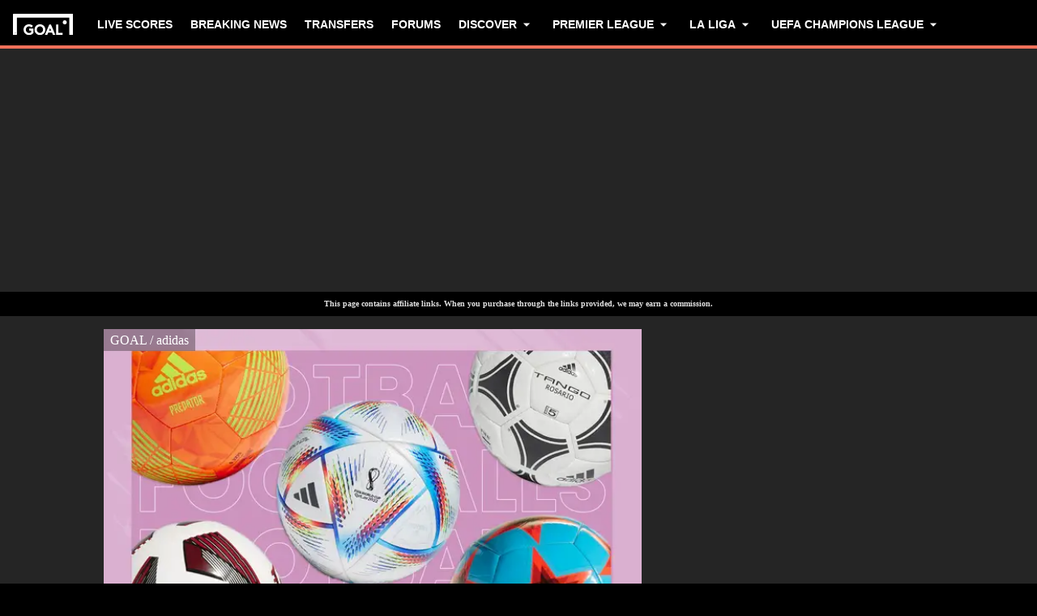

--- FILE ---
content_type: text/html; charset=utf-8
request_url: https://www.goal.com/en-my/lists/best-adidas-footballs/blt84dfc415f786b6b5
body_size: 83687
content:
<!DOCTYPE html><html dir="ltr" lang="en-MY" class=""><head><meta charSet="utf-8"/><script>
                        (function(){
                            const colorScheme = window.localStorage.getItem('goalColorScheme');

                            if (!colorScheme) {
                                window.localStorage.setItem('goalColorScheme', 'light');
                            }
                            
                            document.documentElement.setAttribute('theme', colorScheme || 'dark');
                        })();
                        </script><script>
                        window.dynamicAdConfig = window.dynamicAdConfig || [];
                        window.dynamicAdConfig.push(...[{"name":"ad-top-mpu","containerId":"ad-gpt-1"},{"name":"ad-top-mpu-mobile","containerId":"ad-gpt-2"},{"name":"ad-bottom-mpu","containerId":"ad-gpt-3"},{"name":"ad-leaderboard","containerId":"ad-gpt-4"},{"name":"out-of-page","containerId":"ad-gpt-5"},{"name":"ad-bettingfluid","containerId":"ad-gpt-6"},{"name":"ad-bettingfluid-mobile","containerId":"ad-gpt-7"},{"name":"ad-slidebanner","containerId":"ad-gpt-8"},{"name":"ad-slidebanner","containerId":"ad-gpt-9"},{"name":"ad-slidebanner","containerId":"ad-gpt-10"},{"name":"ad-slidebanner","containerId":"ad-gpt-11"},{"name":"ad-slidebanner","containerId":"ad-gpt-12"},{"name":"ad-slidebanner","containerId":"ad-gpt-13"}]);
                    </script><meta name="robots" content="max-snippet:1000, max-image-preview:large, max-video-preview:1000"/><meta name="viewport" content="width=device-width, initial-scale=1, maximum-scale=1"/><meta property="og:type" content="article"/><meta property="og:title" content="The best adidas footballs you can buy in 2023 | Goal.com Malaysia"/><meta property="og:description" content="From budget-friendly Starlancers to top tier UCL-branded official match balls, Adidas has you sorted this season."/><meta property="og:image" content="https://assets.goal.com/images/v3/blt8119bb87f1698cc5/Best_adidas_footballs.jpg"/><meta property="og:image:secure_url" content="https://assets.goal.com/images/v3/blt8119bb87f1698cc5/Best_adidas_footballs.jpg"/><meta property="og:image:alt" content="Best adidas footballs"/><meta property="og:image:height" content="1080"/><meta property="og:image:width" content="1920"/><meta name="twitter:card" content="summary_large_image"/><meta name="twitter:site" content="@goal"/><meta name="twitter:description" content="From budget-friendly Starlancers to top tier UCL-branded official match balls, Adidas has you sorted this season."/><meta name="twitter:image" content="https://assets.goal.com/images/v3/blt8119bb87f1698cc5/Best_adidas_footballs.jpg"/><meta name="twitter:image:alt" content="Best adidas footballs"/><meta name="pbstck_context:publisher" content="goal.com"/><meta name="pbstck_context:website" content="goal.com"/><meta name="pbstck_context:device" content="desktop"/><meta name="pbstck_context:section" content="slidelist"/><title>The best adidas footballs you can buy in 2023 | Goal.com Malaysia</title><meta name="description" content="From budget-friendly Starlancers to top tier UCL-branded official match balls, Adidas has you sorted this season."/><meta name="keywords" content="SHOPPING"/><link rel="canonical" href="https://www.goal.com/en-my/lists/best-adidas-footballs/blt84dfc415f786b6b5"/><link rel="alternate" hrefLang="en" href="https://www.goal.com/en/lists/best-adidas-footballs/blt84dfc415f786b6b5"/><link rel="alternate" hrefLang="en-ae" href="https://www.goal.com/en-ae/lists/best-adidas-footballs/blt84dfc415f786b6b5"/><link rel="alternate" hrefLang="en-au" href="https://www.goal.com/en-au/lists/best-adidas-footballs/blt84dfc415f786b6b5"/><link rel="alternate" hrefLang="en-cc" href="https://www.goal.com/en-au/lists/best-adidas-footballs/blt84dfc415f786b6b5"/><link rel="alternate" hrefLang="en-nz" href="https://www.goal.com/en-au/lists/best-adidas-footballs/blt84dfc415f786b6b5"/><link rel="alternate" hrefLang="en-gb" href="https://www.goal.com/en-gb/lists/best-adidas-footballs/blt84dfc415f786b6b5"/><link rel="alternate" hrefLang="en-gh" href="https://www.goal.com/en-gh/lists/best-adidas-footballs/blt84dfc415f786b6b5"/><link rel="alternate" hrefLang="en-bd" href="https://www.goal.com/en-in/lists/best-adidas-footballs/blt84dfc415f786b6b5"/><link rel="alternate" hrefLang="en-bt" href="https://www.goal.com/en-in/lists/best-adidas-footballs/blt84dfc415f786b6b5"/><link rel="alternate" hrefLang="en-in" href="https://www.goal.com/en-in/lists/best-adidas-footballs/blt84dfc415f786b6b5"/><link rel="alternate" hrefLang="en-mv" href="https://www.goal.com/en-in/lists/best-adidas-footballs/blt84dfc415f786b6b5"/><link rel="alternate" hrefLang="en-np" href="https://www.goal.com/en-in/lists/best-adidas-footballs/blt84dfc415f786b6b5"/><link rel="alternate" hrefLang="en-ke" href="https://www.goal.com/en-ke/lists/best-adidas-footballs/blt84dfc415f786b6b5"/><link rel="alternate" hrefLang="en-my" href="https://www.goal.com/en-my/lists/best-adidas-footballs/blt84dfc415f786b6b5"/><link rel="alternate" hrefLang="en-ng" href="https://www.goal.com/en-ng/lists/best-adidas-footballs/blt84dfc415f786b6b5"/><link rel="alternate" hrefLang="en-om" href="https://www.goal.com/en-om/lists/best-adidas-footballs/blt84dfc415f786b6b5"/><link rel="alternate" hrefLang="en-qa" href="https://www.goal.com/en-qa/lists/best-adidas-footballs/blt84dfc415f786b6b5"/><link rel="alternate" hrefLang="en-sa" href="https://www.goal.com/en-sa/lists/best-adidas-footballs/blt84dfc415f786b6b5"/><link rel="alternate" hrefLang="en-kh" href="https://www.goal.com/en-sg/lists/best-adidas-footballs/blt84dfc415f786b6b5"/><link rel="alternate" hrefLang="en-la" href="https://www.goal.com/en-sg/lists/best-adidas-footballs/blt84dfc415f786b6b5"/><link rel="alternate" hrefLang="en-sg" href="https://www.goal.com/en-sg/lists/best-adidas-footballs/blt84dfc415f786b6b5"/><link rel="alternate" hrefLang="en-ug" href="https://www.goal.com/en-ug/lists/best-adidas-footballs/blt84dfc415f786b6b5"/><link rel="alternate" hrefLang="en-ag" href="https://www.goal.com/en-us/lists/best-adidas-footballs/blt84dfc415f786b6b5"/><link rel="alternate" hrefLang="en-as" href="https://www.goal.com/en-us/lists/best-adidas-footballs/blt84dfc415f786b6b5"/><link rel="alternate" hrefLang="en-bs" href="https://www.goal.com/en-us/lists/best-adidas-footballs/blt84dfc415f786b6b5"/><link rel="alternate" hrefLang="en-bz" href="https://www.goal.com/en-us/lists/best-adidas-footballs/blt84dfc415f786b6b5"/><link rel="alternate" hrefLang="en-dm" href="https://www.goal.com/en-us/lists/best-adidas-footballs/blt84dfc415f786b6b5"/><link rel="alternate" hrefLang="en-jm" href="https://www.goal.com/en-us/lists/best-adidas-footballs/blt84dfc415f786b6b5"/><link rel="alternate" hrefLang="en-us" href="https://www.goal.com/en-us/lists/best-adidas-footballs/blt84dfc415f786b6b5"/><link rel="alternate" hrefLang="en-vi" href="https://www.goal.com/en-us/lists/best-adidas-footballs/blt84dfc415f786b6b5"/><link rel="alternate" hrefLang="en-za" href="https://www.goal.com/en-za/lists/best-adidas-footballs/blt84dfc415f786b6b5"/><link rel="alternate" hrefLang="en-zw" href="https://www.goal.com/en-za/lists/best-adidas-footballs/blt84dfc415f786b6b5"/><link rel="alternate" hrefLang="x-default" href="https://www.goal.com/en/lists/best-adidas-footballs/blt84dfc415f786b6b5"/><style>
                        @font-face {
                            font-family: 'goal-icons';
                            src: url('/fonts/goal-icons/icomoon.woff2?v=1.1390.3') format('woff2');
                            font-weight: 400;
                            font-style: normal;
                            font-display: block;
                        }
                    </style><link rel="preconnect" href="https://assets.goal.com/"/><script type="application/ld+json">{"@context":"https://schema.org","@type":"NewsArticle","mainEntityOfPage":{"@type":"WebPage","@id":"https://www.goal.com/en-my/lists/best-adidas-footballs/blt84dfc415f786b6b5"},"image":"https://assets.goal.com/images/v3/blt8119bb87f1698cc5/Best_adidas_footballs.jpg?width=1400&amp;upscale=true","publisher":{"@type":"Organization","name":"Goal.com","url":"https://www.goal.com","logo":{"@type":"ImageObject","url":"https://www.goal.com/img/schema-logo.png"}},"headline":"The best adidas footballs you can buy in 2023","description":"From budget-friendly Starlancers to top tier UCL-branded official match balls, Adidas has you sorted this season.","datePublished":"2023-01-30T09:11:36.262Z","dateModified":"2023-09-27T12:50:01.169Z","author":[{"@type":"Person","name":"Renuka Odedra","url":"https://www.goal.com/en-my/author/renuka-odedra/blt26657317e96d880d"}]}</script><link rel="preload" fetchPriority="high" href="/img/textures/layout-solid-background.png" as="image" type="image/png"/><link rel="preload" as="image" imageSrcSet="https://assets.goal.com/images/v3/blt8119bb87f1698cc5/Best_adidas_footballs.jpg?auto=webp&amp;format=pjpg&amp;width=640&amp;quality=60 640w, https://assets.goal.com/images/v3/blt8119bb87f1698cc5/Best_adidas_footballs.jpg?auto=webp&amp;format=pjpg&amp;width=750&amp;quality=60 750w, https://assets.goal.com/images/v3/blt8119bb87f1698cc5/Best_adidas_footballs.jpg?auto=webp&amp;format=pjpg&amp;width=828&amp;quality=60 828w, https://assets.goal.com/images/v3/blt8119bb87f1698cc5/Best_adidas_footballs.jpg?auto=webp&amp;format=pjpg&amp;width=1080&amp;quality=60 1080w, https://assets.goal.com/images/v3/blt8119bb87f1698cc5/Best_adidas_footballs.jpg?auto=webp&amp;format=pjpg&amp;width=1200&amp;quality=60 1200w, https://assets.goal.com/images/v3/blt8119bb87f1698cc5/Best_adidas_footballs.jpg?auto=webp&amp;format=pjpg&amp;width=1920&amp;quality=60 1920w, https://assets.goal.com/images/v3/blt8119bb87f1698cc5/Best_adidas_footballs.jpg?auto=webp&amp;format=pjpg&amp;width=2048&amp;quality=60 2048w, https://assets.goal.com/images/v3/blt8119bb87f1698cc5/Best_adidas_footballs.jpg?auto=webp&amp;format=pjpg&amp;width=3840&amp;quality=60 3840w" imageSizes="(min-width: 1440px) 1000px, (min-width: 1024px) 620px, 100vw" fetchpriority="high"/><meta name="next-head-count" content="64"/><style id="critical-css">:root{--column-gap: 16px;--side-gap: 16px;--vertical-gap: 8px;--max-content-width: 1440px;--navigation-height: 60px;--max-navigation-width: 1352px;--teamlist-height: 48px;--competition-lists-height: 48px;--ad-leaderboard-height: 132px;--sticky-ad-banner-height: 138px;--sticky-wrapper-offset: 250px}@media(min-width: 1024px){:root{--side-gap: 28px;--vertical-gap: 14px;--max-content-width: 1024px;--teamlist-height: 64px;--competition-lists-height: 72px;--ad-leaderboard-height: 300px;--sticky-ad-banner-height: 300px}}@media(min-width: 1440px){:root{--column-gap: 24px;--side-gap: 60px;--vertical-gap: 30px;--max-content-width: 1440px}}:root{--fco-universal-colours-mono-25: #fafafa;--fco-universal-colours-mono-50: #f5f5f5;--fco-universal-colours-mono-100: #eee;--fco-universal-colours-mono-200: #dfdfdf;--fco-universal-colours-mono-250: #c3c3c3;--fco-universal-colours-mono-300: #9e9e9e;--fco-universal-colours-mono-400: #767676;--fco-universal-colours-mono-500: #5a5a5a;--fco-universal-colours-mono-550: #4e4e4e;--fco-universal-colours-mono-600: #333;--fco-universal-colours-mono-700: #2c2c2c;--fco-universal-colours-mono-800: #252525;--fco-universal-colours-mono-900: #1a1a1a;--fco-universal-colours-mono-950: #161616;--fco-universal-colours-green-50: #adeaa8;--fco-universal-colours-green-100: #99e592;--fco-universal-colours-green-200: #70d966;--fco-universal-colours-green-300: #5cd551;--fco-universal-colours-green-400: #33ca25;--fco-universal-colours-green-500: #2db621;--fco-universal-colours-green-600: #238d19;--fco-universal-colours-green-700: #1f7916;--fco-universal-colours-green-800: #186c10;--fco-universal-colours-green-900: #115c0a;--fco-universal-colours-blue-50: #e9f7ff;--fco-universal-colours-blue-100: #bee8ff;--fco-universal-colours-blue-200: #67caff;--fco-universal-colours-blue-300: #26b3ff;--fco-universal-colours-blue-400: #09a3f6;--fco-universal-colours-blue-500: #0199eb;--fco-universal-colours-blue-600: #028cd6;--fco-universal-colours-blue-700: #037ec0;--fco-universal-colours-blue-800: #04699f;--fco-universal-colours-blue-900: #003047;--fco-universal-colours-red-50: #fcd7d7;--fco-universal-colours-red-100: #f9aeb0;--fco-universal-colours-red-200: #f78686;--fco-universal-colours-red-300: #f45d5e;--fco-universal-colours-red-400: #f13536;--fco-universal-colours-red-500: #c2292b;--fco-universal-colours-red-600: #912021;--fco-universal-colours-red-700: #601516;--fco-universal-colours-red-800: #500b0c;--fco-universal-colours-red-900: #3b0505;--fco-universal-colours-white: #fff;--fco-universal-colours-black: #000;--fco-universal-colours-transparent: rgb(255 255 255 / 0%);--fco-universal-colours-orange-50: #fef2e0;--fco-universal-colours-orange-100: #fedeb2;--fco-universal-colours-orange-200: #fdc880;--fco-universal-colours-orange-300: #fbb24e;--fco-universal-colours-orange-400: #fba12a;--fco-universal-colours-orange-500: #f9920e;--fco-universal-colours-orange-600: #f5860e;--fco-universal-colours-orange-700: #ef780d;--fco-universal-colours-orange-800: #e9670c;--fco-universal-colours-orange-900: #cf4c0b;--fco-brand-colours-goal-goal8-neon-aqua-100: #ccfaef;--fco-brand-colours-goal-goal8-neon-aqua-200: #99f5df;--fco-brand-colours-goal-goal8-neon-aqua-300: #66f0d0;--fco-brand-colours-goal-goal8-neon-aqua-400: #33ebc0;--fco-brand-colours-goal-goal8-neon-aqua-500: #00e6b0;--fco-brand-colours-goal-goal8-neon-aqua-600: #00b88d;--fco-brand-colours-goal-goal8-neon-aqua-700: #008a6a;--fco-brand-colours-goal-goal8-neon-aqua-800: #005c46;--fco-brand-colours-goal-goal8-neon-aqua-900: #002e23;--fco-brand-colours-goal-goal8-royal-sky-100: #dae0ff;--fco-brand-colours-goal-goal8-royal-sky-200: #b6c1ff;--fco-brand-colours-goal-goal8-royal-sky-300: #91a1ff;--fco-brand-colours-goal-goal8-royal-sky-400: #6d82ff;--fco-brand-colours-goal-goal8-royal-sky-500: #4863ff;--fco-brand-colours-goal-goal8-royal-sky-600: #3a4fcc;--fco-brand-colours-goal-goal8-royal-sky-700: #2b3b99;--fco-brand-colours-goal-goal8-royal-sky-800: #1d2866;--fco-brand-colours-goal-goal8-royal-sky-900: #0e1433;--fco-brand-colours-goal-salmon-100: #ffeee9;--fco-brand-colours-goal-salmon-200: #ffe2db;--fco-brand-colours-goal-salmon-300: #ffb6a5;--fco-brand-colours-goal-salmon-400: #ff876e;--fco-brand-colours-goal-salmon-500: #ff6347;--fco-brand-colours-goal-salmon-600: #e65940;--fco-brand-colours-goal-salmon-700: #cc4f39;--fco-brand-colours-goal-salmon-800: #b34532;--fco-brand-colours-goal-salmon-900: #993b2b;--fco-brand-colours-goal-aqua-50: #e3f4f6;--fco-brand-colours-goal-aqua-100: #c8e8eb;--fco-brand-colours-goal-aqua-200: #a4d8dd;--fco-brand-colours-goal-aqua-400: #74c3ce;--fco-brand-colours-goal-aqua-500: #57a7b3;--fco-brand-colours-goal-aqua-600: #428a94;--fco-brand-colours-goal-aqua-700: #2f6f77;--fco-brand-colours-goal-aqua-800: #1f5158;--fco-brand-colours-goal-aqua-900: #12373c;--fco-brand-colours-gls-100: #ddf1f2;--fco-brand-colours-gls-200: #c4e4e7;--fco-brand-colours-gls-300: #9cd1d6;--fco-brand-colours-gls-400: #85c7cf;--fco-brand-colours-gls-500: #74c3ce;--fco-brand-colours-gls-600: #68aeb8;--fco-brand-colours-gls-700: #5d99a2;--fco-brand-colours-gls-800: #52848c;--fco-brand-colours-gls-900: #476f76;--fco-brand-colours-spox-navy-100: #eaedf1;--fco-brand-colours-spox-navy-200: #e3e6eb;--fco-brand-colours-spox-navy-300: #c8cfd9;--fco-brand-colours-spox-navy-400: #a8b3c3;--fco-brand-colours-spox-navy-500: #7a8da8;--fco-brand-colours-spox-navy-600: #4c6282;--fco-brand-colours-spox-navy-700: #2f4463;--fco-brand-colours-spox-navy-800: #1d3251;--fco-brand-colours-spox-navy-900: #192d4a;--fco-brand-colours-spox-navy-950: #0f1c2e;--fco-brand-colours-spox-red-100: #ffffe4;--fco-brand-colours-spox-red-200: #ffd7d5;--fco-brand-colours-spox-red-300: #ffc8c5;--fco-brand-colours-spox-red-400: #ffb1ad;--fco-brand-colours-spox-red-500: #fa958f;--fco-brand-colours-spox-red-600: #f1736b;--fco-brand-colours-spox-red-700: #f25147;--fco-brand-colours-spox-red-800: #e04928;--fco-brand-colours-spox-red-900: #d64020;--fco-brand-colours-voetbalzone-lime-green-100: #f2ffd5;--fco-brand-colours-voetbalzone-lime-green-200: #e4ffac;--fco-brand-colours-voetbalzone-lime-green-300: #d7ff82;--fco-brand-colours-voetbalzone-lime-green-400: #caff59;--fco-brand-colours-voetbalzone-lime-green-500: #bcff2f;--fco-brand-colours-voetbalzone-lime-green-600: #9ce820;--fco-brand-colours-voetbalzone-lime-green-700: #79ca28;--fco-brand-colours-voetbalzone-lime-green-800: #53a92a;--fco-brand-colours-voetbalzone-lime-green-900: #2a8b33;--fco-brand-colours-voetbalzone-lime-green-950: #24752b;--fco-brand-colours-voetbalzone-red-500: #a92e2f;--fco-brand-colours-voetbalzone-dark-grey: #1d1d1b;--fco-brand-colours-calciomercato-green-50: #e8fff4;--fco-brand-colours-calciomercato-green-100: #cbffe5;--fco-brand-colours-calciomercato-green-150: #a9ffd4;--fco-brand-colours-calciomercato-green-200: #80ffc0;--fco-brand-colours-calciomercato-green-250: #59ffac;--fco-brand-colours-calciomercato-green-300: #00fb99;--fco-brand-colours-calciomercato-green-350: #00e389;--fco-brand-colours-calciomercato-green-400: #00cb78;--fco-brand-colours-calciomercato-green-450: #00b368;--fco-brand-colours-calciomercato-green-500: #009b58;--fco-brand-colours-calciomercato-green-550: #008247;--fco-brand-colours-calciomercato-green-600: #006a37;--fco-brand-colours-calciomercato-green-650: #005227;--fco-brand-colours-calciomercato-green-700: #003a16;--fco-brand-colours-calciomercato-green-800: #002206;--fco-brand-colours-calciomercato-green-850: #0d150f;--fco-brand-colours-calciomercato-green-900: #0b100c;--fco-brand-colours-calciomercato-navy-50: #f1f6fa;--fco-brand-colours-calciomercato-navy-100: #e6ebee;--fco-brand-colours-calciomercato-navy-150: #d7e0e5;--fco-brand-colours-calciomercato-navy-200: #bbc9d1;--fco-brand-colours-calciomercato-navy-300: #a0b1bb;--fco-brand-colours-calciomercato-navy-400: #829aa7;--fco-brand-colours-calciomercato-navy-500: #688797;--fco-brand-colours-calciomercato-navy-600: #4d6d7f;--fco-brand-colours-calciomercato-navy-700: #335567;--fco-brand-colours-calciomercato-navy-750: #1e3f50;--fco-brand-colours-calciomercato-navy-800: #0c2a3a;--fco-brand-colours-calciomercato-navy-850: #071e2a;--fco-brand-colours-calciomercato-navy-900: #03121a;--fco-brand-colours-kooora-kooora6-primuline-100: #fcf1da;--fco-brand-colours-kooora-kooora6-primuline-200: #fae4b7;--fco-brand-colours-kooora-kooora6-primuline-300: #f6d289;--fco-brand-colours-kooora-kooora6-primuline-400: #f1b640;--fco-brand-colours-kooora-kooora6-primuline-500: #c3870e;--fco-brand-colours-kooora-kooora6-primuline-600: #9c6c0b;--fco-brand-colours-kooora-kooora6-primuline-700: #765109;--fco-brand-colours-kooora-kooora6-primuline-800: #5c4007;--fco-brand-colours-kooora-kooora6-primuline-900: #412d05;--fco-brand-colours-kooora-kooora6-primuline-950: #302104;--fco-brand-colours-kooora-kooora6-pale-lemon-100: #fcf68d;--fco-brand-colours-kooora-kooora6-pale-lemon-200: #f6eb07;--fco-brand-colours-kooora-kooora6-pale-lemon-300: #e6db07;--fco-brand-colours-kooora-kooora6-pale-lemon-400: #cdc306;--fco-brand-colours-kooora-kooora6-pale-lemon-500: #9d9605;--fco-brand-colours-kooora-kooora6-pale-lemon-600: #7e7804;--fco-brand-colours-kooora-kooora6-pale-lemon-700: #5f5a03;--fco-brand-colours-kooora-kooora6-pale-lemon-800: #4a4702;--fco-brand-colours-kooora-kooora6-pale-lemon-900: #343202;--fco-brand-colours-kooora-kooora6-pale-lemon-950: #272501;--fco-brand-colours-kooora-yellow-50: #fdfaf0;--fco-brand-colours-kooora-yellow-100: #fbf4da;--fco-brand-colours-kooora-yellow-200: #f7eab6;--fco-brand-colours-kooora-yellow-300: #ffea98;--fco-brand-colours-kooora-yellow-400: #ffe373;--fco-brand-colours-kooora-yellow-500: #ffda47;--fco-brand-colours-kooora-yellow-600: #e7c023;--fco-brand-colours-kooora-yellow-700: #caa616;--fco-brand-colours-kooora-yellow-800: #a58812;--fco-brand-colours-kooora-yellow-900: #816a0e;--fco-brand-colours-ibn-yellow-50: #fffae7;--fco-brand-colours-ibn-yellow-100: #fff5cb;--fco-brand-colours-ibn-yellow-200: #ffeeab;--fco-brand-colours-ibn-yellow-300: #ffe88b;--fco-brand-colours-ibn-yellow-400: #fbdb5b;--fco-brand-colours-ibn-yellow-500: #f6cf35;--fco-brand-colours-ibn-yellow-600: #e2bb23;--fco-brand-colours-ibn-yellow-700: #c5a00e;--fco-brand-colours-ibn-yellow-800: #9d7d00;--fco-brand-colours-ibn-yellow-900: #5b4900;--fco-brand-colours-ibn-yellow-1000: #2d2400;--fco-brand-colours-ibn-pink-100: #ffe9ef;--fco-brand-colours-ibn-pink-200: #ffdbe5;--fco-brand-colours-ibn-pink-300: #ffc5d5;--fco-brand-colours-ibn-pink-400: #ffb2c7;--fco-brand-colours-ibn-pink-500: #f799b3;--fco-brand-colours-ibn-pink-600: #ec7e9c;--fco-brand-colours-ibn-pink-700: #da5c7e;--fco-brand-colours-ibn-green-100: #e2ffc7;--fco-brand-colours-ibn-green-100-2: #d0ffa4;--fco-brand-colours-ibn-green-100-3: #b9fc7b;--fco-brand-colours-ibn-green-100-4: #a1ed5a;--fco-brand-colours-ibn-green-100-5: #8fdd46;--fco-brand-colours-ibn-green-100-6: #75c52b;--fco-brand-colours-ibn-green-100-7: #5ba516;--fco-brand-colours-ibn-blue-100: #c7d7f8;--fco-brand-colours-ibn-blue-200: #8ba7e4;--fco-brand-colours-ibn-blue-300: #5378c5;--fco-brand-colours-ibn-blue-400: #3055a3;--fco-brand-colours-ibn-blue-500: #1c4291;--fco-brand-colours-ibn-blue-600: #16367a;--fco-brand-colours-ibn-blue-700: #0c2a68;--fco-spacing-0: 0px;--fco-spacing-1: 4px;--fco-spacing-2: 8px;--fco-spacing-3: 12px;--fco-spacing-4: 16px;--fco-spacing-5: 20px;--fco-spacing-6: 24px;--fco-spacing-7: 28px;--fco-spacing-8: 32px;--fco-spacing-9: 36px;--fco-spacing-10: 40px;--fco-spacing-11: 44px;--fco-spacing-12: 48px;--fco-spacing-14: 56px;--fco-spacing-15: 60px;--fco-spacing-16: 64px;--fco-spacing-20: 80px;--fco-spacing-24: 96px;--fco-spacing-28: 112px;--fco-spacing-32: 128px;--fco-spacing-36: 144px;--fco-spacing-40: 160px;--fco-spacing-0-5: 2px;--fco-spacing-px: 1px;--fco-spacing-1-5: 6px;--fco-spacing-2-5: 10px;--fco-spacing-3-5: 14px;--fco-surface-hover: rgb(0 0 0 / 10%);--fco-surface-hover-inverse: rgb(255 255 255 / 10%);--fco-surface-pressed: rgb(0 0 0 / 20%);--fco-surface-pressed-inverse: rgb(255 255 255 / 20%);--fco-surface-page-fade-out-0: rgb(245 245 245 / 0%);--fco-surface-hic-fade-out-0: rgb(37 37 37 / 0%);--fco-surface-opacity-brand-opacity-08: rgb(255 99 71 / 8%);--fco-surface-opacity-brand-opacity-12: rgb(255 99 71 / 12%);--fco-surface-opacity-brand-opacity-25: rgb(255 99 71 / 25%);--fco-surface-opacity-brand-opacity-50: rgb(255 99 71 / 50%);--fco-surface-opacity-brand-opacity-75: rgb(255 99 71 / 75%);--fco-surface-opacity-neutral-black-08: rgb(0 0 0 / 8%);--fco-surface-opacity-neutral-black-12: rgb(0 0 0 / 12%);--fco-surface-opacity-neutral-black-25: rgb(0 0 0 / 25%);--fco-surface-opacity-neutral-black-50: rgb(0 0 0 / 50%);--fco-surface-opacity-neutral-black-75: rgb(0 0 0 / 75%);--fco-surface-drop-shadow: rgb(0 0 0 / 4%);--fco-surface-skeleton-fade-out-0: rgb(0 0 0 / 0%);--fco-surface-skeleton-fade-out-10: rgb(0 0 0 / 10%);--fco-border-default: rgb(0 0 0 / 12%);--fco-border-on-brand: rgb(0 0 0 / 8%);--fco-graphic-third-party-gordon-moody-orange-light: #ff8300;--fco-graphic-third-party-gordon-moody-orange-default: #ff5f00;--fco-graphic-third-party-gordon-moody-wordmark: #0a2240;--fco-graphic-third-party-competition-logos-premier-league: #38003e;--fco-graphic-third-party-paddy-power-wordmark-green: #004833;--fco-graphic-third-party-paddy-power-light-green-dot: #67b548;--fco-button-outline-muted-border-default: rgb(0 0 0 / 5%);--fco-tag-beta-body: #5c3aac;--fco-tag-beta-surface: #e3ccff;--fco-gameweek-tabs-buttons-border-default: rgb(255 255 255 / 0%);--fco-gameweek-tabs-container: rgb(255 255 255 / 0%);--fco-navigation-navbar-menu-surface-1: #fff;--fco-navigation-navbar-menu-surface-2: #fff;--fco-navigation-navbar-menu-surface-3: #fff;--fco-navigation-navbar-nav-item-underline-default: rgb(255 99 71 / 0%);--fco-navigation-footer-surface-opacity-16: rgb(255 255 255 / 16%);--fco-navigation-nav-menu-item-font-family: satoshi variable;--fco-navigation-nav-category-weight: 600;--fco-skeleton-default: #fff;--fco-skeleton-surface-loader-0: rgb(238 238 238 / 0%);--fco-elevation-shadow: rgb(0 0 0 / 8%);--fco-elevation-drop-shadow-x: 0px;--fco-elevation-drop-shadow-y: 4px;--fco-elevation-drop-shadow-blur: 8px;--fco-elevation-button-x: 0px;--fco-elevation-button-y: 0px;--fco-elevation-button-blur: 0px;--fco-opacity-primary-opacity-08: rgb(255 99 71 / 8%);--fco-opacity-primary-opacity-12: rgb(255 99 71 / 12%);--fco-opacity-primary-opacity-16: rgb(255 99 71 / 16%);--fco-opacity-on-primary-opacity-08: rgb(255 255 255 / 8%);--fco-opacity-on-primary-opacity-12: rgb(255 255 255 / 12%);--fco-opacity-on-primary-opacity-16: rgb(255 255 255 / 16%);--fco-opacity-hover: 0.8;--fco-opacity-pressed: 0.6;--fco-table-surface-brand: rgb(255 99 71 / 25%);--fco-divider-opacity-black-16: rgb(0 0 0 / 16%);--fco-disclaimer-surface-1: #b5b6ba;--header-font-family: "Panenka", "Panenka-fallback", sans-serif;--body-font-family: "Barlow", "Times", sans-serif;--primary-color: #f0705a;--text-color: #081f2c;--disabled-text-color: #101010;--error-color: #f13536;--bg-color: #f5f5f5;--goal-6-element-bg: #fff;--goal-6-element-border-color: #eee;--goal-6-link-color: #4863ff;--goal-6-disabled-element-text-color: #c3c3c3;--bg-light: #fff;--alternate-text-color: #fff;--alternate-bg-color: #f0705a;--match-text-color-mid: #252525;--match-red-card: #f00;--odd-row-bg-color: #f9f9fb;--even-row-bg-color: #f5f5f5;--info-bg-color: #ededf0;--info-color: #434c5a;--text-color-light: #828282;--light-border-color: #f9f9fb;--light-button-color: #eff0f2;--dark-transparent-color: #1d1d1b66;--standings-marker-promotion-1: #0d9041;--standings-marker-promotion-2: #33d473;--standings-marker-promotion-3: #8dd433;--standings-marker-promotion-4: #33d4c0;--standings-marker-promotion-5: #33add4;--standings-marker-promotion-6: #5d87f2;--standings-marker-relegation-1: #ffde67;--standings-marker-relegation-2: #ffb27a;--standings-marker-relegation-3: #f25147;--light-line-color: #e9edf2;--body-link-hover-bg: transparent;--body-table-head-bg: #000;--body-table-head-color: #fff;--body-table-border-color: transparent;--body-table-odd-bg: transparent;--body-table-even-bg: transparent;--poll-option-border-color: #eaeaea;--poll-option-bg-color: transparent;--card-border: none;--card-image-gradient: linear-gradient( 180deg, rgb(17 17 17 / 0%) 0%, rgb(17 17 17 / 60%) 50%, rgb(17 17 17 / 95%) 100% );--tag-bg-color: transparent;--scrollable-section-slider-bg-color: #eaeaea;--site-header-bg: #000;--navigation-link-color-mobile-lvl-1: #fff;--navigation-link-color-mobile-lvl-2: #828282;--navigation-link-color-mobile-lvl-3: #252525;--navigation-section-bg-mobile-lvl-1: #fff;--navigation-group-border-color-mobile-lvl-2: #f5f5f5;--navigation-group-border-color-mobile-lvl-3: #f5f5f5;--navigation-link-color-desktop-lvl-1: #fff;--navigation-link-color-desktop-lvl-2: #828282;--navigation-link-color-desktop-lvl-3: #252525;--navigation-section-bg-desktop-lvl-2: #fff;--hic-play-icon-bg-color: #00000085;--premium-promo-banner-text: #fff;--log-in-background: #000;--log-in-buttons-background: transparent;--log-in-buttons-active-background: #1a1a1a;--log-in-buttons-border: #fff;--log-in-divider-color: #363636;--log-in-error-color: #f25147;--log-in-input-border: #252525;--log-in-success: #71b77e;--log-in-label: #767676;--log-in-show-password-icon: #000;--log-in-checkbox-tic-icon: #000;--dots-color: #dfdfdf;--tournament-bracket-line-color-1: #767676;--tournament-bracket-line-color-2: #767676;--squad-player-row-color-1: #fff;--squad-player-row-color-2: #f9f9f9;--stats-progress-background: #dfdfdf;--stats-progress-value: #1a1a1a;--head-to-head-background: #fff;--pitch-lineup-field-light-green: #3d9735;--pitch-lineup-field-dark-green: #3b9133;--pitch-lineup-player-a-bg: white;--pitch-lineup-player-a-text: black;--pitch-lineup-player-b-bg: black;--pitch-lineup-player-b-text: white;--pitch-lineup-player-events-bg: white;--pitch-lineup-player-name-text: white;--player-page-header-text: #252525;--player-page-header-image-placeholder: #252525;--table-label-text-color: #767676;--accordion-row-text-color: #333;--accordion-table-row-text-color: #252525;--accordion-table-progress-line-color: #dfdfdf;--accordion-table-odd-row-color: #fff;--notification-bell-color: #000;--notification-bell-text-color: #fff;--notification-bell-counter-border-color: #f3f3f3;--foldable-section-gradient: linear-gradient( 180deg, rgb(255 255 255 / 0%) 0%, rgb(255 255 255 / 50%) 10%, rgb(255 255 255 / 50%) 50%, #fff 75%, #fff 100% );--standings-score-color-win: #3b9133;--standings-score-color-draw: #9e9e9e;--standings-score-color-lose: #a92e2f;--pulse-live-indicatior-color: #f0705a;--standings-last-updated-text-color: #959595;--inline-odds-betting-logo-bg: #f9f9f9;--inline-odds-odd-bg: #eee;--inline-odds-text-color: #252525;--inline-odds-heading-text-color: #767676;--icon-badge-text-color: #1a1a1a;--icon-badge-disabled-text-color: #9e9e9e;--icon-badge-background-color: #dae0ff;--icon-badge-disabled-background-color: #f5f5f5;--info-box-correct-score-points-bg: #adeaa8;--progress-line-color: #e1e1e1;--feature-list-content-color: #767676;--message-box-background-color: #fff;--message-box-info-background-color: #e3f1fb;--message-box-success-background-color: #adeaa8;--message-box-warning-background-color: #f9aeb0;--message-box-text-color: #1a1a1a;--message-box-success-text-color: #115c0a;--message-box-warning-text-color: #912021;--countdown-timer-child-text-color: #5a5a5a;--countdown-timer-time-text-color: #4863ff;--custom-dropdown-background-color: #fff;--custom-dropdown-background-color-focus: #eee;--custom-dropdown-border-color: #e2e8f0;--custom-dropdown-border-color-hover: #cbd5e0;--custom-dropdown-border-color-focus: #4299e1;--custom-dropdown-options-list-background-color: #fff;--custom-dropdown-options-list-border-color: #e2e8f0;--custom-dropdown-options-list-max-block-size: 15rem;--custom-dropdown-scrollbar-max-inline-size: 8px;--custom-dropdown-scrollbar-track-background-color: #f1f1f1;--custom-dropdown-scrollbar-thumb-background-color: #cbd5e0;--custom-dropdown-scrollbar-thumb-background-color-hover: #a0aec0;--custom-dropdown-option-background-color-hover: #f7fafc;--custom-dropdown-option-highlighted-background-color: #edf2f7;--custom-dropdown-option-highlighted-color: #2b6cb0;--custom-dropdown-option-selected-background-color: #ebf8ff;--custom-dropdown-option-selected-color: #2b6cb0;--nav-tabs-text-color: #252525;--nav-tabs-background-color: #fff;--nav-tabs-gradient-start: #00e6b0;--nav-tabs-gradient-end: #4863ff;--divider-color: #eee;--past-round-divider-color: #eee;--past-round-bg-color: #fff;--consent-warning-background-color: #eee;--current-round-background-color: #fff;--current-round-border-color: #eee;--current-round-prize-label-font-size: 16px;--current-round-prize-label-font-size-mobile: 15px;--current-round-prize-label-line-height: 24px;--current-round-prize-label-line-height-mobile: 23px;--current-round-prize-value-size: 48px;--current-round-prize-value-size-mobile: 28px;--current-round-name-font-size: 20px;--current-round-name-font-size-mobile: 16px;--current-round-name-line-height: 24px;--current-round-name-line-height-mobile: 20px;--current-round-text-color: #252525;--current-round-primary-button-color: #fff;--current-round-gradient-start: #00e6b0;--current-round-gradient-end: #4863ff;--popular-predictions-background: #fff;--popular-predictions-text: #252525;--popular-predictions-border: #eee;--popular-predictions-bar-background: #f5f5f5;--popular-predictions-bar: #4863ff;--sponsored-prize-divider-color: #eee;--sponsored-prize-bg-color: #fff;--sponsored-prize-border: 1px solid #eee;--sponsored-prize-number-of-prizes-color: #f70;--sponsored-prize-title-color: #252525;--sponsored-prize-prize-name-color: #252525;--carousel-controls-bar-inactive-bg-color: #767676;--carousel-controls-bar-active-bg: linear-gradient(#00e6b0, #4863ff);--match-prediction-background-color: #fff;--match-prediction-button-border-color: #dfdfdf;--match-prediction-border-hover-color: #2c2c2c;--match-prediction-text-color: #252525;--match-prediction-button-background-color: #fff;--match-prediction-border-color: #eee;--match-prediction-divider-background: #eee;--match-prediction-live-indicator: #5398cd;--match-prediction-live-match-badge-background: #e3f1fb;--match-prediction-full-match-badge-background: #adeaa8;--last-results-background-color: #fff;--last-results-title-font-size: 14px;--last-results-title-line-height: 16px;--last-results-border-color: #eee;--last-results-team-name-size: 12px;--last-results-dot-color: #3b82f6;--last-results-legend-font-size: 12px;--last-results-legend-line-height: 26px;--form-pill-font-size: 16px;--form-pill-line-height: 24px;--form-pill-result-size: 24px;--form-pill-background-color: #fff;--form-pill-win-color: #1f7916;--form-pill-lose-color: #c2292b;--form-pill-draw-color: #5a5a5a;--form-pill-border-color: #eee;--vertical-text-group-text-color: #252525;--vertical-text-group-background-color: #fff;--vertical-text-group-border-color: #eee;--vertical-text-group-divider-color: #dfdfdf;--most-read-theme-color: #ff6347;--most-read-bg: #f5f5f5;--most-read-item-border: #eee;--most-read-item-bg: #fff;--most-read-hover-bg: #eee;--most-read-content-color: #252525;--league-card-text-color: #252525;--leaderboard-text-color: #252525;--leaderboard-personal-score-bg: #dae0ff;--most-read-gradient: linear-gradient(to top, #f5f5f5 20%, transparent 100%);--skeleton-border-color: #fff;--skeleton-gradient: linear-gradient( 90deg, #eee 0%, #fff 10%, #fff 90%, #eee 100% );--msu-background-color: #151521;--msu-brand-color: #e20074;--scrollable-card-info-color: #999;--change-indicator-up-color: #2db621;--change-indicator-down-color: #f13536;--change-indicator-no-change-color: #9e9e9e;--next-match-time-color: #252525;--next-match-day-color: #5a5a5a;--next-match-day-desktop-color: #5a5a5a;--next-match-team-name-color: #252525;--next-match-tv-channel-color: #252525;--next-match-score-color: #252525;--next-match-divider-color: #e0e0e0;--team-a-default-color: #ff6347;--team-b-default-color: #010b13;--watch-on-text-color: #5a5a5a;--featured-border-color: #f5f5f5;--broadcaster-name-text-color: #252525;--sports-event-name-color: #252525;--sports-event-date-color: #5a5a5a;--sports-event-live-color: #252525;--fco-border-weight-actions-button-drop-shadow: 0px;--fco-border-weight-none: 0px;--fco-border-weight-xs: 1px;--fco-border-weight-sm: 1px;--fco-border-weight-md: 2px;--fco-border-weight-lg: 3px;--fco-border-weight-xl: 4px;--fco-border-weight-2xl: 5px;--fco-border-weight-3xl: 6px;--fco-border-weight-gameweek-tabs-default: 0px;--fco-border-weight-gameweek-tabs-selected: 0px;--fco-radius-rounded: 999999px;--fco-radius-card-top-left: 0px;--fco-radius-card-top-right: 0px;--fco-radius-card-bottom-left: 0px;--fco-radius-card-bottom-right: 0px;--fco-radius-image-top-left: 0px;--fco-radius-image-top-right: 0px;--fco-radius-image-bottom-left: 0px;--fco-radius-image-bottom-right: 0px;--fco-width-navigation-max-width: 1352px;--fco-offset-card-padding-content-offset-sm: 0px;--fco-offset-card-padding-content-offset-md: 0px;--fco-offset-card-padding-content-offset-lg: 0px;--fco-offset-card-gap-content-offset-sm: 0px;--fco-offset-card-gap-content-offset-md: 0px;--fco-offset-card-gap-content-offset-lg: 0px;--fco-padding-button-group-icon-button-indent: 0px;--fco-padding-button-group-text-button-indent: 0px;--fco-gap-gameweek-tabs: 0px;--fco-size-heading-6xl: 70px;--fco-size-heading-5xl: 60px;--fco-size-heading-4xl: 48px;--fco-size-heading-3xl: 40px;--fco-size-heading-2xl: 36px;--fco-size-heading-xl: 32px;--fco-size-heading-lg: 28px;--fco-size-heading-md: 24px;--fco-size-heading-sm: 22px;--fco-size-heading-xs: 20px;--fco-size-heading-2xs: 18px;--fco-size-heading-3xs: 16px;--fco-size-heading-4xs: 14px;--fco-size-body-4xs: 8px;--fco-size-body-3xs: 10px;--fco-size-body-2xs: 12px;--fco-size-body-xs: 14px;--fco-size-body-sm: 15px;--fco-size-body-md: 16px;--fco-size-body-lg: 18px;--fco-size-body-xl: 20px;--fco-size-body-2xl: 22px;--fco-size-body-3xl: 24px;--fco-size-body-4xl: 28px;--fco-size-body-5xl: 32px;--fco-font-weight-body-medium: 600;--fco-font-weight-body-bold: 700;--fco-font-weight-heading-medium: 500;--fco-font-weight-heading-bold: 700;--fco-font-weight-heading-italic: string value;--fco-font-family-body: satoshi variable;--fco-font-family-heading: clash grotesk variable;--fco-spacing-3xs: var(--fco-spacing-0-5);--fco-spacing-2xs: var(--fco-spacing-1);--fco-spacing-xs: var(--fco-spacing-2);--fco-spacing-sm: var(--fco-spacing-3);--fco-spacing-md: var(--fco-spacing-4);--fco-spacing-lg: var(--fco-spacing-5);--fco-spacing-xl: var(--fco-spacing-6);--fco-spacing-2xl: var(--fco-spacing-8);--fco-spacing-3xl: var(--fco-spacing-10);--fco-spacing-4xl: var(--fco-spacing-14);--fco-spacing-5xl: var(--fco-spacing-15);--fco-spacing-6xl: var(--fco-spacing-16);--fco-body-default: var(--fco-universal-colours-mono-900);--fco-body-fixed: var(--fco-universal-colours-mono-900);--fco-body-muted: var(--fco-universal-colours-mono-500);--fco-body-disabled: var(--fco-universal-colours-mono-250);--fco-body-reversed: var(--fco-universal-colours-white);--fco-body-on-dark: var(--fco-universal-colours-white);--fco-body-on-brand: var(--fco-universal-colours-white);--fco-body-placeholder: var(--fco-universal-colours-mono-400);--fco-body-brand-1: var(--fco-brand-colours-goal-salmon-800);--fco-body-brand-2: var(--fco-brand-colours-goal-salmon-500);--fco-body-selected: var(--fco-brand-colours-goal-salmon-800);--fco-surface-1: var(--fco-universal-colours-white);--fco-surface-2: var(--fco-universal-colours-mono-50);--fco-surface-3: var(--fco-universal-colours-mono-100);--fco-surface-4: var(--fco-universal-colours-mono-200);--fco-surface-5: var(--fco-universal-colours-mono-250);--fco-surface-page: var(--fco-universal-colours-mono-50);--fco-surface-disabled: var(--fco-universal-colours-mono-100);--fco-surface-selected-brand: var(--fco-brand-colours-goal-salmon-500);--fco-surface-selected-neutral: var(--fco-universal-colours-mono-800);--fco-surface-brand-primary: var(--fco-brand-colours-goal-salmon-500);--fco-surface-page-fade-out-100: var(--fco-universal-colours-mono-50);--fco-surface-hic-fade-out-100: var(--fco-universal-colours-mono-800);--fco-surface-inverse-1: var(--fco-universal-colours-mono-600);--fco-surface-inverse-2: var(--fco-universal-colours-mono-550);--fco-surface-inverse-fixed: var(--fco-universal-colours-mono-900);--fco-surface-fixed: var(--fco-universal-colours-white);--fco-border-selected: var(--fco-brand-colours-goal-salmon-500);--fco-border-focussed: var(--fco-universal-colours-blue-700);--fco-border-disabled: var(--fco-universal-colours-mono-100);--fco-graphic-primary: var(--fco-universal-colours-mono-900);--fco-graphic-reversed: var(--fco-universal-colours-white);--fco-graphic-muted: var(--fco-universal-colours-mono-500);--fco-graphic-brand-1: var(--fco-brand-colours-goal-salmon-100);--fco-graphic-brand-2: var(--fco-brand-colours-goal-salmon-500);--fco-graphic-brand-3: var(--fco-brand-colours-goal-salmon-800);--fco-graphic-texture-1: var(--fco-universal-colours-mono-200);--fco-graphic-texture-2: var(--fco-universal-colours-mono-250);--fco-button-solid-primary-surface-default: var( --fco-brand-colours-goal-salmon-500 );--fco-button-solid-primary-text-default: var(--fco-universal-colours-white);--fco-button-solid-primary-drop-shadow: var( --fco-universal-colours-transparent );--fco-button-solid-neutral-surface-default: var( --fco-universal-colours-white );--fco-button-solid-neutral-text-default: var( --fco-universal-colours-mono-900 );--fco-button-solid-neutral-drop-shadow: var( --fco-universal-colours-transparent );--fco-button-solid-inverse-surface-default: var( --fco-universal-colours-mono-900 );--fco-button-solid-inverse-text-default: var(--fco-universal-colours-white);--fco-button-solid-inverse-drop-shadow: var( --fco-universal-colours-transparent );--fco-button-solid-muted-surface-default: var( --fco-universal-colours-mono-50 );--fco-button-solid-muted-text-default: var(--fco-universal-colours-mono-900);--fco-button-solid-muted-drop-shadow: var( --fco-universal-colours-transparent );--fco-button-solid-gradient-text-default: var(--fco-universal-colours-white);--fco-button-outline-primary-border-default: var( --fco-brand-colours-goal-salmon-500 );--fco-button-outline-primary-background-default: var( --fco-universal-colours-transparent );--fco-button-outline-primary-text-default: var( --fco-universal-colours-mono-900 );--fco-button-outline-primary-drop-shadow: var( --fco-universal-colours-transparent );--fco-button-outline-neutral-border-default: var( --fco-universal-colours-white );--fco-button-outline-neutral-background-default: var( --fco-universal-colours-transparent );--fco-button-outline-neutral-text-default: var( --fco-universal-colours-mono-900 );--fco-button-outline-neutral-drop-shadow: var( --fco-universal-colours-transparent );--fco-button-outline-inverse-border-default: var( --fco-universal-colours-mono-900 );--fco-button-outline-inverse-background-default: var( --fco-universal-colours-transparent );--fco-button-outline-inverse-text-default: var( --fco-universal-colours-mono-900 );--fco-button-outline-inverse-drop-shadow: var( --fco-universal-colours-transparent );--fco-button-outline-muted-background-default: var( --fco-universal-colours-transparent );--fco-button-outline-muted-text-default: var( --fco-universal-colours-mono-900 );--fco-button-outline-muted-drop-shadow: var( --fco-universal-colours-transparent );--fco-button-outline-gradient-text-default: var( --fco-universal-colours-mono-900 );--fco-button-outline-gradient-text-hover: var( --fco-universal-colours-mono-900 );--fco-button-outline-gradient-text-pressed: var( --fco-universal-colours-mono-900 );--fco-button-outline-gradient-background-default: var( --fco-universal-colours-transparent );--fco-button-outline-gradient-background-hover: var( --fco-universal-colours-transparent );--fco-button-outline-gradient-background-pressed: var( --fco-universal-colours-transparent );--fco-button-ghost-primary-background-default: var( --fco-universal-colours-transparent );--fco-button-ghost-primary-text-default: var( --fco-brand-colours-goal-salmon-700 );--fco-button-ghost-primary-text-hover: var( --fco-brand-colours-goal-salmon-800 );--fco-button-ghost-primary-text-pressed: var( --fco-brand-colours-goal-salmon-900 );--fco-button-ghost-neutral-background-default: var( --fco-universal-colours-transparent );--fco-button-ghost-neutral-text-default: var( --fco-universal-colours-mono-900 );--fco-button-ghost-inverse-background-default: var( --fco-universal-colours-transparent );--fco-button-ghost-inverse-text-default: var( --fco-universal-colours-mono-900 );--fco-tag-article-body-default: var(--fco-universal-colours-mono-900);--fco-tag-article-body-on-dark: var(--fco-universal-colours-white);--fco-tag-article-border: var(--fco-border-on-brand);--fco-tag-article-surface: var(--fco-universal-colours-transparent);--fco-tag-meta-body-default: var(--fco-universal-colours-mono-900);--fco-tag-meta-body-on-dark: var(--fco-universal-colours-white);--fco-tag-meta-border: var(--fco-universal-colours-transparent);--fco-tag-meta-background: var(--fco-universal-colours-transparent);--fco-link-primary-text-default: var(--fco-universal-colours-mono-900);--fco-link-primary-underline-default: var( --fco-brand-colours-goal-salmon-500 );--fco-link-brand-text-default: var(--fco-brand-colours-goal-salmon-500);--fco-gameweek-tabs-buttons-border-selected: var( --fco-brand-colours-goal-salmon-500 );--fco-navigation-navbar-surface: var(--fco-universal-colours-black);--fco-navigation-navbar-menu-body-default: var( --fco-universal-colours-mono-900 );--fco-navigation-navbar-body: var(--fco-universal-colours-white);--fco-navigation-navbar-border: var(--fco-brand-colours-goal-salmon-500);--fco-navigation-navbar-logo: var(--fco-universal-colours-white);--fco-navigation-navbar-avatar-surface: var( --fco-brand-colours-goal-salmon-500 );--fco-navigation-navbar-avatar-text: var(--fco-universal-colours-black);--fco-navigation-navbar-nav-item-underline-hover: var( --fco-brand-colours-goal-salmon-500 );--fco-navigation-menu-background: var(--fco-universal-colours-white);--fco-navigation-menu-body-text: var(--fco-universal-colours-mono-900);--fco-navigation-menu-category-text: var(--fco-universal-colours-mono-500);--fco-navigation-footer-surface-1: var(--fco-universal-colours-black);--fco-navigation-footer-body-muted: var(--fco-universal-colours-mono-300);--fco-scoreboard-body-live: var(--fco-universal-colours-blue-800);--fco-scoreboard-surface-live: var(--fco-universal-colours-blue-100);--fco-live-surface-light: var(--fco-universal-colours-blue-100);--fco-live-text: var(--fco-universal-colours-blue-600);--fco-live-body-default: var(--fco-universal-colours-blue-800);--fco-live-body-on-light: var(--fco-universal-colours-blue-800);--fco-live-body-on-dark: var(--fco-universal-colours-blue-50);--fco-live-surface-1: var(--fco-universal-colours-blue-100);--fco-live-surface-2: var(--fco-universal-colours-blue-500);--fco-live-surface-3: var(--fco-universal-colours-blue-800);--fco-status-error-body-default: var(--fco-universal-colours-red-500);--fco-status-error-body-on-light: var(--fco-universal-colours-red-600);--fco-status-error-body-on-dark: var(--fco-universal-colours-red-100);--fco-status-error-surface-1: var(--fco-universal-colours-red-50);--fco-status-error-surface-2: var(--fco-universal-colours-red-500);--fco-status-error-surface-3: var(--fco-universal-colours-red-700);--fco-status-success-body-default: var(--fco-universal-colours-green-600);--fco-status-success-body-on-light: var(--fco-universal-colours-green-600);--fco-status-success-body-on-dark: var(--fco-universal-colours-green-50);--fco-status-success-surface-1: var(--fco-universal-colours-green-50);--fco-status-success-surface-2: var(--fco-universal-colours-green-500);--fco-status-success-surface-3: var(--fco-universal-colours-green-700);--fco-status-warning-body-default: var(--fco-universal-colours-orange-900);--fco-status-warning-body-on-light: var(--fco-universal-colours-orange-900);--fco-status-warning-body-on-dark: var(--fco-universal-colours-orange-50);--fco-status-warning-surface-1: var(--fco-universal-colours-orange-50);--fco-status-warning-surface-2: var(--fco-universal-colours-orange-800);--fco-status-warning-surface-3: var(--fco-universal-colours-orange-900);--fco-status-neutral-surface-1: var(--fco-universal-colours-mono-400);--fco-skeleton-surface-loader-25: var(--fco-universal-colours-mono-100);--fco-skeleton-surface-loader-100: var(--fco-universal-colours-white);--fco-elevation-surface: var(--fco-universal-colours-white);--fco-table-surface-default: var(--fco-universal-colours-white);--fco-table-surface-alt: var(--fco-universal-colours-mono-25);--fco-table-position-indicators-qualification-1: var( --fco-universal-colours-green-500 );--fco-table-position-indicators-qualification-2: var( --fco-universal-colours-blue-500 );--fco-table-position-indicators-qualification-3: var( --fco-universal-colours-blue-100 );--fco-table-position-indicators-relegation: var( --fco-universal-colours-red-500 );--fco-table-position-indicators-relegation-2: var( --fco-universal-colours-red-100 );--fco-predictor-game-text-primary: var( --fco-brand-colours-goal-goal8-royal-sky-500 );--fco-predictor-game-surface-primary-1: var( --fco-brand-colours-goal-goal8-royal-sky-500 );--fco-predictor-game-surface-primary-2: var( --fco-brand-colours-goal-goal8-royal-sky-600 );--fco-predictor-game-surface-primary-3: var( --fco-brand-colours-goal-goal8-royal-sky-700 );--fco-predictor-game-surface-secondary-1: var( --fco-brand-colours-goal-goal8-neon-aqua-500 );--fco-predictor-game-surface-secondary-2: var( --fco-brand-colours-goal-goal8-neon-aqua-600 );--fco-predictor-game-surface-secondary-3: var( --fco-brand-colours-goal-goal8-neon-aqua-700 );--fco-predictor-game-surface-highlight: var( --fco-brand-colours-goal-goal8-royal-sky-100 );--body-link-color: var(--text-color);--body-link-underline-color: var(--primary-color);--body-link-hover-color: var(--text-color);--body-table-odd-color: var(--text-color);--body-table-even-color: var(--text-color);--image-source-background-color: var(--dark-transparent-color);--poll-vote-button-color: var(--primary-color);--poll-vote-button-text-color: var(--text-color);--poll-option-text-color: var(--text-color);--poll-option-selected-bg-color: var(--alternate-bg-color);--poll-option-selected-text-color: var(--text-color);--poll-option-progress-indicator-color: var(--primary-color);--poll-option-selected-progress-indicator-color: var(--bg-light);--modal-bg: var(--bg-light);--modal-backdrop-bg: var(--dark-transparent-color);--dialog-bg: var(--bg-light);--dialog-backdrop-bg: var(--dark-transparent-color);--dialog-option-bg: var(--bg-light);--dialog-option-border-color: var(--text-color-light);--dialog-option-color: var(--text-color);--dialog-text-color: var(--text-color);--modal-close-button-color: var(--text-color-light);--card-bg-color: var(--bg-light);--card-font-family: var(--body-font-family);--card-text-color: var(--text-color);--card-info-text-color: var(--text-color);--tag-border: var(--primary-color) 1px solid;--tag-text-color: var(--primary-color);--scrollable-section-slider-value-color: var(--primary-color);--promo-banner-background: var(--alternate-bg-color);--promo-banner-text: var(--alternate-text-color);--promo-banner-button-background: var(--bg-light);--promo-banner-button-text: var(--text-color);--log-in-text-color: var(--alternate-text-color);--pitch-lineup-bg: var(--bg-light);--pitch-lineup-text-color: var(--text-color);--pitch-lineup-player-name-bg: var(--pitch-lineup-field-dark-green);--match-pill-bg: var(--goal-6-element-bg);--nav-tabs-indicator: linear-gradient( 90deg, var(--nav-tabs-gradient-start) 0%, var(--nav-tabs-gradient-end) 100% );--dot-active-background-color: var(--primary-color);--dot-background-color: var(--dots-color);--next-match-background-color: var(--bg-light);--fco-border-weight-navigation-nav-item-underline: var( --fco-border-weight-md );--fco-border-weight-navigation-border-bottom: var(--fco-border-weight-xs);--fco-border-weight-actions-button-outline: var(--fco-border-weight-sm);--fco-border-weight-actions-button-ghost: var(--fco-border-weight-sm);--fco-border-weight-actions-tag: var(--fco-border-weight-sm);--fco-radius-2xs: var(--fco-spacing-0-5);--fco-radius-xs: var(--fco-spacing-1);--fco-radius-sm: var(--fco-spacing-1-5);--fco-radius-md: var(--fco-spacing-2);--fco-radius-lg: var(--fco-spacing-3);--fco-radius-xl: var(--fco-spacing-4);--fco-gameweek-tabs-buttons-surface-default: var(--fco-surface-1);--fco-gameweek-tabs-buttons-surface-selected: var(--fco-surface-1);--fco-gameweek-tabs-buttons-body-default: var(--fco-body-default);--fco-gameweek-tabs-buttons-body-selected: var(--fco-body-default);--fco-navigation-navbar-live-scores: var(--fco-live-surface-2);--fco-divider-page: var(--fco-surface-page);--body-link-hover-underline-color: var(--body-link-underline-color);--log-in-buttons-text: var(--log-in-text-color);--fco-radius-actions-button: var(--fco-radius-sm);--fco-radius-tags-top-left: var(--fco-radius-xs);--fco-radius-tags-top-right: var(--fco-radius-xs);--fco-radius-tags-bottom-left: var(--fco-radius-xs);--fco-radius-tags-bottom-right: var(--fco-radius-xs);--fco-radius-form-text-input: var(--fco-radius-sm);--fco-radius-form-search-input: var(--fco-radius-sm);--fco-radius-faq-accordion-all: var(--fco-spacing-xs);--fco-radius-gameweek-tabs-container: var(--fco-spacing-2xs);--fco-radius-gameweek-tabs-button: var(--fco-spacing-2xs);--fco-padding-gameweek-tabs-container-top: var(--fco-spacing-3xs);--fco-padding-gameweek-tabs-container-bottom: var(--fco-spacing-3xs);--fco-padding-gameweek-tabs-container-left: var(--fco-spacing-3xs);--fco-padding-gameweek-tabs-container-right: var(--fco-spacing-3xs);--fco-padding-gameweek-tabs-button-default-top: var(--fco-spacing-xs);--fco-padding-gameweek-tabs-button-default-right: var(--fco-spacing-xl);--fco-padding-gameweek-tabs-button-default-bottom: var(--fco-spacing-xs);--fco-padding-gameweek-tabs-button-default-left: var(--fco-spacing-xl);--fco-padding-gameweek-tabs-button-selected-top: var(--fco-spacing-xs);--fco-padding-gameweek-tabs-button-selected-right: var(--fco-spacing-xl);--fco-padding-gameweek-tabs-button-selected-bottom: var(--fco-spacing-xs);--fco-padding-gameweek-tabs-button-selected-left: var(--fco-spacing-xl);--fco-padding-faq-accordion-desktop-left: var(--fco-spacing-xl);--fco-padding-faq-accordion-desktop-right: var(--fco-spacing-xl);--fco-padding-faq-accordion-top: var(--fco-spacing-xl);--fco-padding-faq-accordion-mobile-left: var(--fco-spacing-md);--fco-padding-faq-accordion-mobile-right: var(--fco-spacing-md);--fco-padding-faq-accordion-bottom: var(--fco-spacing-xl)}@media(prefers-color-scheme: dark){:root:not([theme=light],[theme=dark]){--fco-universal-colours-mono-25: #fafafa;--fco-universal-colours-mono-50: #f5f5f5;--fco-universal-colours-mono-100: #eee;--fco-universal-colours-mono-200: #dfdfdf;--fco-universal-colours-mono-250: #c3c3c3;--fco-universal-colours-mono-300: #9e9e9e;--fco-universal-colours-mono-400: #767676;--fco-universal-colours-mono-500: #5a5a5a;--fco-universal-colours-mono-550: #4e4e4e;--fco-universal-colours-mono-600: #333;--fco-universal-colours-mono-700: #2c2c2c;--fco-universal-colours-mono-800: #252525;--fco-universal-colours-mono-900: #1a1a1a;--fco-universal-colours-mono-950: #161616;--fco-universal-colours-green-50: #adeaa8;--fco-universal-colours-green-100: #99e592;--fco-universal-colours-green-200: #70d966;--fco-universal-colours-green-300: #5cd551;--fco-universal-colours-green-400: #33ca25;--fco-universal-colours-green-500: #2db621;--fco-universal-colours-green-600: #238d19;--fco-universal-colours-green-700: #1f7916;--fco-universal-colours-green-800: #186c10;--fco-universal-colours-green-900: #115c0a;--fco-universal-colours-blue-50: #e9f7ff;--fco-universal-colours-blue-100: #bee8ff;--fco-universal-colours-blue-200: #67caff;--fco-universal-colours-blue-300: #26b3ff;--fco-universal-colours-blue-400: #09a3f6;--fco-universal-colours-blue-500: #0199eb;--fco-universal-colours-blue-600: #028cd6;--fco-universal-colours-blue-700: #037ec0;--fco-universal-colours-blue-800: #04699f;--fco-universal-colours-blue-900: #003047;--fco-universal-colours-red-50: #fcd7d7;--fco-universal-colours-red-100: #f9aeb0;--fco-universal-colours-red-200: #f78686;--fco-universal-colours-red-300: #f45d5e;--fco-universal-colours-red-400: #f13536;--fco-universal-colours-red-500: #c2292b;--fco-universal-colours-red-600: #912021;--fco-universal-colours-red-700: #601516;--fco-universal-colours-red-800: #500b0c;--fco-universal-colours-red-900: #3b0505;--fco-universal-colours-white: #fff;--fco-universal-colours-black: #000;--fco-universal-colours-transparent: rgb(255 255 255 / 0%);--fco-universal-colours-orange-50: #fef2e0;--fco-universal-colours-orange-100: #fedeb2;--fco-universal-colours-orange-200: #fdc880;--fco-universal-colours-orange-300: #fbb24e;--fco-universal-colours-orange-400: #fba12a;--fco-universal-colours-orange-500: #f9920e;--fco-universal-colours-orange-600: #f5860e;--fco-universal-colours-orange-700: #ef780d;--fco-universal-colours-orange-800: #e9670c;--fco-universal-colours-orange-900: #cf4c0b;--fco-brand-colours-goal-goal8-neon-aqua-100: #ccfaef;--fco-brand-colours-goal-goal8-neon-aqua-200: #99f5df;--fco-brand-colours-goal-goal8-neon-aqua-300: #66f0d0;--fco-brand-colours-goal-goal8-neon-aqua-400: #33ebc0;--fco-brand-colours-goal-goal8-neon-aqua-500: #00e6b0;--fco-brand-colours-goal-goal8-neon-aqua-600: #00b88d;--fco-brand-colours-goal-goal8-neon-aqua-700: #008a6a;--fco-brand-colours-goal-goal8-neon-aqua-800: #005c46;--fco-brand-colours-goal-goal8-neon-aqua-900: #002e23;--fco-brand-colours-goal-goal8-royal-sky-100: #dae0ff;--fco-brand-colours-goal-goal8-royal-sky-200: #b6c1ff;--fco-brand-colours-goal-goal8-royal-sky-300: #91a1ff;--fco-brand-colours-goal-goal8-royal-sky-400: #6d82ff;--fco-brand-colours-goal-goal8-royal-sky-500: #4863ff;--fco-brand-colours-goal-goal8-royal-sky-600: #3a4fcc;--fco-brand-colours-goal-goal8-royal-sky-700: #2b3b99;--fco-brand-colours-goal-goal8-royal-sky-800: #1d2866;--fco-brand-colours-goal-goal8-royal-sky-900: #0e1433;--fco-brand-colours-goal-salmon-100: #ffeee9;--fco-brand-colours-goal-salmon-200: #ffe2db;--fco-brand-colours-goal-salmon-300: #ffb6a5;--fco-brand-colours-goal-salmon-400: #ff876e;--fco-brand-colours-goal-salmon-500: #ff6347;--fco-brand-colours-goal-salmon-600: #e65940;--fco-brand-colours-goal-salmon-700: #cc4f39;--fco-brand-colours-goal-salmon-800: #b34532;--fco-brand-colours-goal-salmon-900: #993b2b;--fco-brand-colours-goal-aqua-50: #e3f4f6;--fco-brand-colours-goal-aqua-100: #c8e8eb;--fco-brand-colours-goal-aqua-200: #a4d8dd;--fco-brand-colours-goal-aqua-400: #74c3ce;--fco-brand-colours-goal-aqua-500: #57a7b3;--fco-brand-colours-goal-aqua-600: #428a94;--fco-brand-colours-goal-aqua-700: #2f6f77;--fco-brand-colours-goal-aqua-800: #1f5158;--fco-brand-colours-goal-aqua-900: #12373c;--fco-brand-colours-gls-100: #ddf1f2;--fco-brand-colours-gls-200: #c4e4e7;--fco-brand-colours-gls-300: #9cd1d6;--fco-brand-colours-gls-400: #85c7cf;--fco-brand-colours-gls-500: #74c3ce;--fco-brand-colours-gls-600: #68aeb8;--fco-brand-colours-gls-700: #5d99a2;--fco-brand-colours-gls-800: #52848c;--fco-brand-colours-gls-900: #476f76;--fco-brand-colours-spox-navy-100: #eaedf1;--fco-brand-colours-spox-navy-200: #e3e6eb;--fco-brand-colours-spox-navy-300: #c8cfd9;--fco-brand-colours-spox-navy-400: #a8b3c3;--fco-brand-colours-spox-navy-500: #7a8da8;--fco-brand-colours-spox-navy-600: #4c6282;--fco-brand-colours-spox-navy-700: #2f4463;--fco-brand-colours-spox-navy-800: #1d3251;--fco-brand-colours-spox-navy-900: #192d4a;--fco-brand-colours-spox-navy-950: #0f1c2e;--fco-brand-colours-spox-red-100: #ffffe4;--fco-brand-colours-spox-red-200: #ffd7d5;--fco-brand-colours-spox-red-300: #ffc8c5;--fco-brand-colours-spox-red-400: #ffb1ad;--fco-brand-colours-spox-red-500: #fa958f;--fco-brand-colours-spox-red-600: #f1736b;--fco-brand-colours-spox-red-700: #f25147;--fco-brand-colours-spox-red-800: #e04928;--fco-brand-colours-spox-red-900: #d64020;--fco-brand-colours-voetbalzone-lime-green-100: #f2ffd5;--fco-brand-colours-voetbalzone-lime-green-200: #e4ffac;--fco-brand-colours-voetbalzone-lime-green-300: #d7ff82;--fco-brand-colours-voetbalzone-lime-green-400: #caff59;--fco-brand-colours-voetbalzone-lime-green-500: #bcff2f;--fco-brand-colours-voetbalzone-lime-green-600: #9ce820;--fco-brand-colours-voetbalzone-lime-green-700: #79ca28;--fco-brand-colours-voetbalzone-lime-green-800: #53a92a;--fco-brand-colours-voetbalzone-lime-green-900: #2a8b33;--fco-brand-colours-voetbalzone-lime-green-950: #24752b;--fco-brand-colours-voetbalzone-red-500: #a92e2f;--fco-brand-colours-voetbalzone-dark-grey: #1d1d1b;--fco-brand-colours-calciomercato-green-50: #e8fff4;--fco-brand-colours-calciomercato-green-100: #cbffe5;--fco-brand-colours-calciomercato-green-150: #a9ffd4;--fco-brand-colours-calciomercato-green-200: #80ffc0;--fco-brand-colours-calciomercato-green-250: #59ffac;--fco-brand-colours-calciomercato-green-300: #00fb99;--fco-brand-colours-calciomercato-green-350: #00e389;--fco-brand-colours-calciomercato-green-400: #00cb78;--fco-brand-colours-calciomercato-green-450: #00b368;--fco-brand-colours-calciomercato-green-500: #009b58;--fco-brand-colours-calciomercato-green-550: #008247;--fco-brand-colours-calciomercato-green-600: #006a37;--fco-brand-colours-calciomercato-green-650: #005227;--fco-brand-colours-calciomercato-green-700: #003a16;--fco-brand-colours-calciomercato-green-800: #002206;--fco-brand-colours-calciomercato-green-850: #0d150f;--fco-brand-colours-calciomercato-green-900: #0b100c;--fco-brand-colours-calciomercato-navy-50: #f1f6fa;--fco-brand-colours-calciomercato-navy-100: #e6ebee;--fco-brand-colours-calciomercato-navy-150: #d7e0e5;--fco-brand-colours-calciomercato-navy-200: #bbc9d1;--fco-brand-colours-calciomercato-navy-300: #a0b1bb;--fco-brand-colours-calciomercato-navy-400: #829aa7;--fco-brand-colours-calciomercato-navy-500: #688797;--fco-brand-colours-calciomercato-navy-600: #4d6d7f;--fco-brand-colours-calciomercato-navy-700: #335567;--fco-brand-colours-calciomercato-navy-750: #1e3f50;--fco-brand-colours-calciomercato-navy-800: #0c2a3a;--fco-brand-colours-calciomercato-navy-850: #071e2a;--fco-brand-colours-calciomercato-navy-900: #03121a;--fco-brand-colours-kooora-kooora6-primuline-100: #fcf1da;--fco-brand-colours-kooora-kooora6-primuline-200: #fae4b7;--fco-brand-colours-kooora-kooora6-primuline-300: #f6d289;--fco-brand-colours-kooora-kooora6-primuline-400: #f1b640;--fco-brand-colours-kooora-kooora6-primuline-500: #c3870e;--fco-brand-colours-kooora-kooora6-primuline-600: #9c6c0b;--fco-brand-colours-kooora-kooora6-primuline-700: #765109;--fco-brand-colours-kooora-kooora6-primuline-800: #5c4007;--fco-brand-colours-kooora-kooora6-primuline-900: #412d05;--fco-brand-colours-kooora-kooora6-primuline-950: #302104;--fco-brand-colours-kooora-kooora6-pale-lemon-100: #fcf68d;--fco-brand-colours-kooora-kooora6-pale-lemon-200: #f6eb07;--fco-brand-colours-kooora-kooora6-pale-lemon-300: #e6db07;--fco-brand-colours-kooora-kooora6-pale-lemon-400: #cdc306;--fco-brand-colours-kooora-kooora6-pale-lemon-500: #9d9605;--fco-brand-colours-kooora-kooora6-pale-lemon-600: #7e7804;--fco-brand-colours-kooora-kooora6-pale-lemon-700: #5f5a03;--fco-brand-colours-kooora-kooora6-pale-lemon-800: #4a4702;--fco-brand-colours-kooora-kooora6-pale-lemon-900: #343202;--fco-brand-colours-kooora-kooora6-pale-lemon-950: #272501;--fco-brand-colours-kooora-yellow-50: #fdfaf0;--fco-brand-colours-kooora-yellow-100: #fbf4da;--fco-brand-colours-kooora-yellow-200: #f7eab6;--fco-brand-colours-kooora-yellow-300: #ffea98;--fco-brand-colours-kooora-yellow-400: #ffe373;--fco-brand-colours-kooora-yellow-500: #ffda47;--fco-brand-colours-kooora-yellow-600: #e7c023;--fco-brand-colours-kooora-yellow-700: #caa616;--fco-brand-colours-kooora-yellow-800: #a58812;--fco-brand-colours-kooora-yellow-900: #816a0e;--fco-brand-colours-ibn-yellow-50: #fffae7;--fco-brand-colours-ibn-yellow-100: #fff5cb;--fco-brand-colours-ibn-yellow-200: #ffeeab;--fco-brand-colours-ibn-yellow-300: #ffe88b;--fco-brand-colours-ibn-yellow-400: #fbdb5b;--fco-brand-colours-ibn-yellow-500: #f6cf35;--fco-brand-colours-ibn-yellow-600: #e2bb23;--fco-brand-colours-ibn-yellow-700: #c5a00e;--fco-brand-colours-ibn-yellow-800: #9d7d00;--fco-brand-colours-ibn-yellow-900: #5b4900;--fco-brand-colours-ibn-yellow-1000: #2d2400;--fco-brand-colours-ibn-pink-100: #ffe9ef;--fco-brand-colours-ibn-pink-200: #ffdbe5;--fco-brand-colours-ibn-pink-300: #ffc5d5;--fco-brand-colours-ibn-pink-400: #ffb2c7;--fco-brand-colours-ibn-pink-500: #f799b3;--fco-brand-colours-ibn-pink-600: #ec7e9c;--fco-brand-colours-ibn-pink-700: #da5c7e;--fco-brand-colours-ibn-green-100: #e2ffc7;--fco-brand-colours-ibn-green-100-2: #d0ffa4;--fco-brand-colours-ibn-green-100-3: #b9fc7b;--fco-brand-colours-ibn-green-100-4: #a1ed5a;--fco-brand-colours-ibn-green-100-5: #8fdd46;--fco-brand-colours-ibn-green-100-6: #75c52b;--fco-brand-colours-ibn-green-100-7: #5ba516;--fco-brand-colours-ibn-blue-100: #c7d7f8;--fco-brand-colours-ibn-blue-200: #8ba7e4;--fco-brand-colours-ibn-blue-300: #5378c5;--fco-brand-colours-ibn-blue-400: #3055a3;--fco-brand-colours-ibn-blue-500: #1c4291;--fco-brand-colours-ibn-blue-600: #16367a;--fco-brand-colours-ibn-blue-700: #0c2a68;--fco-spacing-0: 0px;--fco-spacing-1: 4px;--fco-spacing-2: 8px;--fco-spacing-3: 12px;--fco-spacing-4: 16px;--fco-spacing-5: 20px;--fco-spacing-6: 24px;--fco-spacing-7: 28px;--fco-spacing-8: 32px;--fco-spacing-9: 36px;--fco-spacing-10: 40px;--fco-spacing-11: 44px;--fco-spacing-12: 48px;--fco-spacing-14: 56px;--fco-spacing-15: 60px;--fco-spacing-16: 64px;--fco-spacing-20: 80px;--fco-spacing-24: 96px;--fco-spacing-28: 112px;--fco-spacing-32: 128px;--fco-spacing-36: 144px;--fco-spacing-40: 160px;--fco-spacing-0-5: 2px;--fco-spacing-px: 1px;--fco-spacing-1-5: 6px;--fco-spacing-2-5: 10px;--fco-spacing-3-5: 14px;--fco-surface-hover: rgb(255 255 255 / 10%);--fco-surface-hover-inverse: rgb(0 0 0 / 10%);--fco-surface-pressed: rgb(255 255 255 / 20%);--fco-surface-pressed-inverse: rgb(0 0 0 / 20%);--fco-surface-page-fade-out-0: rgb(26 26 26 / 0%);--fco-surface-hic-fade-out-0: rgb(37 37 37 / 0%);--fco-surface-opacity-brand-opacity-08: rgb(255 99 71 / 8%);--fco-surface-opacity-brand-opacity-12: rgb(255 99 71 / 12%);--fco-surface-opacity-brand-opacity-25: rgb(255 99 71 / 25%);--fco-surface-opacity-brand-opacity-50: rgb(255 99 71 / 50%);--fco-surface-opacity-brand-opacity-75: rgb(255 99 71 / 75%);--fco-surface-opacity-neutral-black-08: rgb(0 0 0 / 8%);--fco-surface-opacity-neutral-black-12: rgb(0 0 0 / 12%);--fco-surface-opacity-neutral-black-25: rgb(0 0 0 / 25%);--fco-surface-opacity-neutral-black-50: rgb(0 0 0 / 50%);--fco-surface-opacity-neutral-black-75: rgb(0 0 0 / 75%);--fco-surface-drop-shadow: rgb(255 255 255 / 4%);--fco-surface-skeleton-fade-out-0: rgb(255 255 255 / 0%);--fco-surface-skeleton-fade-out-10: rgb(255 255 255 / 10%);--fco-border-default: rgb(255 255 255 / 30%);--fco-border-on-brand: rgb(255 255 255 / 20%);--fco-graphic-third-party-gordon-moody-orange-light: #ff8300;--fco-graphic-third-party-gordon-moody-orange-default: #ff5f00;--fco-graphic-third-party-gordon-moody-wordmark: #fff;--fco-graphic-third-party-competition-logos-premier-league: #fff;--fco-graphic-third-party-paddy-power-wordmark-green: #fff;--fco-graphic-third-party-paddy-power-light-green-dot: #67b548;--fco-button-outline-muted-border-default: rgb(255 255 255 / 20%);--fco-tag-beta-body: #f9f5ff;--fco-tag-beta-surface: #5c3aac;--fco-gameweek-tabs-buttons-border-default: rgb(255 255 255 / 0%);--fco-gameweek-tabs-container: rgb(255 255 255 / 0%);--fco-navigation-navbar-menu-surface-1: #fff;--fco-navigation-navbar-menu-surface-2: #fff;--fco-navigation-navbar-menu-surface-3: #fff;--fco-navigation-navbar-nav-item-underline-default: rgb(255 99 71 / 0%);--fco-navigation-footer-surface-opacity-16: rgb(255 255 255 / 16%);--fco-navigation-nav-menu-item-font-family: satoshi variable;--fco-navigation-nav-category-weight: 600;--fco-skeleton-default: #fff;--fco-skeleton-surface-loader-0: rgb(26 26 26 / 0%);--fco-elevation-drop-shadow-x: 0px;--fco-elevation-drop-shadow-y: 4px;--fco-elevation-drop-shadow-blur: 8px;--fco-elevation-button-x: 0px;--fco-elevation-button-y: 0px;--fco-elevation-button-blur: 0px;--fco-opacity-primary-opacity-08: rgb(255 99 71 / 8%);--fco-opacity-primary-opacity-12: rgb(255 99 71 / 12%);--fco-opacity-primary-opacity-16: rgb(255 99 71 / 16%);--fco-opacity-on-primary-opacity-08: rgb(255 255 255 / 8%);--fco-opacity-on-primary-opacity-12: rgb(255 255 255 / 12%);--fco-opacity-on-primary-opacity-16: rgb(255 255 255 / 16%);--fco-opacity-hover: 0.8;--fco-opacity-pressed: 0.6;--fco-table-surface-brand: rgb(255 99 71 / 25%);--fco-divider-opacity-black-16: rgb(0 0 0 / 16%);--header-font-family: "Panenka", "Panenka-fallback", sans-serif;--body-font-family: "Barlow", "Times", sans-serif;--primary-color: #f0705a;--text-color: #fff;--bg-color: #252525;--goal-6-element-bg: #252525;--goal-6-element-border-color: #2c2c2c;--goal-6-link-color: #01e6b0;--goal-6-disabled-element-text-color: #c3c3c3;--bg-light: #333;--alternate-text-color: #252525;--alternate-bg-color: #f0705a;--disabled-text-color: #101010;--error-color: #f13536;--match-text-color-mid: #fff;--match-red-card: #f00;--odd-row-bg-color: #1a1a1a;--even-row-bg-color: #f5f5f5;--info-bg-color: #2c2c2c;--info-color: #fff;--text-color-light: #828282;--light-border-color: #f9f9fb;--light-button-color: #252525;--dark-transparent-color: #1d1d1b66;--standings-marker-promotion-1: #0d9041;--standings-marker-promotion-2: #33d473;--standings-marker-promotion-3: #8dd433;--standings-marker-promotion-4: #33d4c0;--standings-marker-promotion-5: #33add4;--standings-marker-promotion-6: #5d87f2;--standings-marker-relegation-1: #ffde67;--standings-marker-relegation-2: #ffb27a;--standings-marker-relegation-3: #f25147;--light-line-color: #e9edf2;--body-link-hover-bg: transparent;--body-table-head-bg: #000;--body-table-head-color: #fff;--body-table-border-color: transparent;--body-table-odd-bg: #252525;--body-table-even-bg: #333;--poll-option-border-color: #eaeaea;--poll-option-bg-color: transparent;--card-bg-color: #333;--card-border: none;--card-image-gradient: linear-gradient( 180deg, rgb(17 17 17 / 0%) 0%, rgb(17 17 17 / 60%) 50%, rgb(17 17 17 / 95%) 100% );--tag-bg-color: transparent;--scrollable-section-slider-bg-color: #eaeaea;--site-header-bg: #000;--navigation-link-color-mobile-lvl-1: #fff;--navigation-link-color-mobile-lvl-2: #828282;--navigation-link-color-mobile-lvl-3: #252525;--navigation-section-bg-mobile-lvl-1: #fff;--navigation-group-border-color-mobile-lvl-2: #f5f5f5;--navigation-group-border-color-mobile-lvl-3: #f5f5f5;--navigation-link-color-desktop-lvl-1: #fff;--navigation-link-color-desktop-lvl-2: #828282;--navigation-link-color-desktop-lvl-3: #252525;--navigation-section-bg-desktop-lvl-2: #fff;--hic-play-icon-bg-color: #00000085;--premium-promo-banner-text: #fff;--log-in-background: #000;--log-in-buttons-background: transparent;--log-in-buttons-active-background: #1a1a1a;--log-in-buttons-border: #fff;--log-in-divider-color: #363636;--log-in-error-color: #767676;--log-in-input-border: #252525;--log-in-success: #71b77e;--log-in-label: #767676;--log-in-show-password-icon: #000;--log-in-checkbox-tic-icon: #000;--dots-color: #dfdfdf;--tournament-bracket-line-color-1: #5c5c5c;--tournament-bracket-line-color-2: #979797;--squad-player-row-color-1: #333;--squad-player-row-color-2: #2c2c2c;--stats-progress-background: #1a1a1a;--stats-progress-value: #fff;--head-to-head-background: #000;--pitch-lineup-field-light-green: #3d9735;--pitch-lineup-field-dark-green: #3b9133;--pitch-lineup-player-a-bg: white;--pitch-lineup-player-a-text: black;--pitch-lineup-player-b-bg: black;--pitch-lineup-player-b-text: white;--pitch-lineup-player-events-bg: white;--pitch-lineup-player-name-text: white;--player-page-header-text: white;--player-page-header-image-placeholder: white;--table-label-text-color: #dfdfdf;--accordion-row-text-color: #dfdfdf;--accordion-table-row-text-color: #fff;--accordion-table-progress-line-color: #2c2c2c;--accordion-table-odd-row-color: #2c2c2c;--notification-bell-color: #000;--notification-bell-text-color: #fff;--notification-bell-counter-border-color: #f3f3f3;--foldable-section-gradient: linear-gradient( 180deg, rgb(51 51 51 / 0%) 0%, rgb(51 51 51 / 50%) 10%, rgb(51 51 51 / 50%) 50%, #333 75%, #333 100% );--standings-score-color-win: #3b9133;--standings-score-color-draw: #9e9e9e;--standings-score-color-lose: #a92e2f;--pulse-live-indicatior-color: #f0705a;--standings-last-updated-text-color: #959595;--inline-odds-betting-logo-bg: #2c2c2c;--inline-odds-odd-bg: #333;--inline-odds-text-color: #fff;--inline-odds-heading-text-color: #dfdfdf;--icon-badge-text-color: #fff;--icon-badge-background-color: #1d2866;--icon-badge-disabled-background-color: #2c2c2c;--info-box-correct-score-points-bg: #238d19;--progress-line-color: #333;--icon-badge-disabled-text-color: #9e9e9e;--feature-list-content-color: #767676;--message-box-background-color: #252525;--message-box-info-background-color: #064c81;--message-box-success-background-color: #238d19;--message-box-warning-background-color: #912021;--message-box-text-color: #fff;--message-box-success-text-color: #adeaa8;--message-box-warning-text-color: #f9aeb0;--countdown-timer-child-text-color: #c3c3c3;--countdown-timer-time-text-color: #00e6b0;--custom-dropdown-background-color: #2c2c2c;--custom-dropdown-background-color-focus: #333;--custom-dropdown-border-color: #333;--custom-dropdown-border-color-hover: #333;--custom-dropdown-border-color-focus: #333;--custom-dropdown-options-list-background-color: #2c2c2c;--custom-dropdown-options-list-border-color: #333;--custom-dropdown-options-list-max-block-size: 15rem;--custom-dropdown-scrollbar-max-inline-size: 8px;--custom-dropdown-scrollbar-track-background-color: #333;--custom-dropdown-scrollbar-thumb-background-color: #00e6b0;--custom-dropdown-scrollbar-thumb-background-color-hover: #333;--custom-dropdown-option-background-color-hover: #222;--custom-dropdown-option-highlighted-background-color: #222;--custom-dropdown-option-highlighted-color: #2b6cb0;--custom-dropdown-option-selected-background-color: #333;--custom-dropdown-option-selected-color: #2b6cb0;--nav-tabs-text-color: #fff;--nav-tabs-background-color: #252525;--nav-tabs-gradient-start: #00e6b0;--nav-tabs-gradient-end: #4863ff;--divider-color: #333;--past-round-divider-color: #2c2c2c;--past-round-bg-color: #252525;--consent-warning-background-color: #eee;--current-round-background-color: #252525;--current-round-border-color: #2c2c2c;--current-round-prize-label-font-size: 16px;--current-round-prize-label-font-size-mobile: 15px;--current-round-prize-label-line-height: 24px;--current-round-prize-label-line-height-mobile: 23px;--current-round-prize-value-size: 48px;--current-round-prize-value-size-mobile: 28px;--current-round-name-font-size: 20px;--current-round-name-font-size-mobile: 16px;--current-round-name-line-height: 24px;--current-round-name-line-height-mobile: 20px;--current-round-text-color: #fff;--current-round-primary-button-color: #fff;--current-round-gradient-start: #00e6b0;--current-round-gradient-end: #4863ff;--popular-predictions-background: #252525;--popular-predictions-text: #fff;--popular-predictions-border: #2c2c2c;--popular-predictions-bar-background: #2c2c2c;--popular-predictions-bar: #00e6b0;--sponsored-prize-divider-color: #333;--sponsored-prize-bg-color: #252525;--sponsored-prize-border: 1px solid #2c2c2c;--sponsored-prize-number-of-prizes-color: #f70;--sponsored-prize-title-color: #fff;--sponsored-prize-prize-name-color: #fff;--carousel-controls-bar-inactive-bg-color: #767676;--carousel-controls-bar-active-bg: linear-gradient(#00e6b0, #4863ff);--match-prediction-button-border-color: transparent;--match-prediction-border-hover-color: #dfdfdf;--match-prediction-text-color: #fff;--match-prediction-button-background-color: #2c2c2c;--match-prediction-background-color: #252525;--match-prediction-border-color: #2c2c2c;--match-prediction-divider-background: #333;--match-prediction-live-indicator: #84b6dc;--match-prediction-live-match-badge-background: #227bbf;--match-prediction-full-match-badge-background: #238d19;--last-results-background-color: #252525;--last-results-title-font-size: 14px;--last-results-title-line-height: 16px;--last-results-border-color: #2c2c2c;--last-results-team-name-size: 12px;--last-results-dot-color: #00e6b0;--last-results-legend-font-size: 12px;--last-results-legend-line-height: 26px;--form-pill-font-size: 16px;--form-pill-line-height: 24px;--form-pill-result-size: 24px;--form-pill-background-color: #252525;--form-pill-win-color: #5cd551;--form-pill-lose-color: #f13536;--form-pill-draw-color: #767676;--form-pill-border-color: #2c2c2c;--vertical-text-group-text-color: #fff;--vertical-text-group-background-color: #252525;--vertical-text-group-border-color: #2c2c2c;--vertical-text-group-divider-color: #2c2c2c;--most-read-theme-color: #ff6347;--most-read-bg: #1a1a1a;--most-read-item-border: #2c2c2c;--most-read-item-bg: #252525;--most-read-hover-bg: #2c2c2c;--most-read-content-color: #fff;--league-card-text-color: #fff;--leaderboard-text-color: #fff;--leaderboard-personal-score-bg: #1d2866;--most-read-gradient: linear-gradient(to top, #1a1a1a 20%, transparent 100%);--skeleton-border-color: #252525;--skeleton-gradient: linear-gradient( 90deg, #161616 0%, #252525 10%, #252525 90%, #161616 100% );--msu-background-color: #151521;--msu-brand-color: #e20074;--scrollable-card-info-color: #999;--change-indicator-up-color: #2db621;--change-indicator-down-color: #f13536;--change-indicator-no-change-color: #9e9e9e;--next-match-background-color: #252525;--next-match-time-color: #fff;--next-match-day-color: #c3c3c3;--next-match-day-desktop-color: #c3c3c3;--next-match-team-name-color: #fff;--next-match-tv-channel-color: #fff;--next-match-score-color: #fff;--next-match-divider-color: #333;--team-a-default-color: #ff6347;--team-b-default-color: #fff;--watch-on-text-color: #c3c3c3;--featured-border-color: #333;--broadcaster-name-text-color: #fff;--sports-event-name-color: #fff;--sports-event-date-color: #c3c3c3;--sports-event-live-color: #fff;--fco-border-weight-actions-button-drop-shadow: 0px;--fco-border-weight-none: 0px;--fco-border-weight-xs: 1px;--fco-border-weight-sm: 1px;--fco-border-weight-md: 2px;--fco-border-weight-lg: 3px;--fco-border-weight-xl: 4px;--fco-border-weight-2xl: 5px;--fco-border-weight-3xl: 6px;--fco-border-weight-gameweek-tabs-default: 0px;--fco-border-weight-gameweek-tabs-selected: 0px;--fco-radius-rounded: 999999px;--fco-radius-card-top-left: 0px;--fco-radius-card-top-right: 0px;--fco-radius-card-bottom-left: 0px;--fco-radius-card-bottom-right: 0px;--fco-radius-image-top-left: 0px;--fco-radius-image-top-right: 0px;--fco-radius-image-bottom-left: 0px;--fco-radius-image-bottom-right: 0px;--fco-width-navigation-max-width: 1352px;--fco-offset-card-padding-content-offset-sm: 0px;--fco-offset-card-padding-content-offset-md: 0px;--fco-offset-card-padding-content-offset-lg: 0px;--fco-offset-card-gap-content-offset-sm: 0px;--fco-offset-card-gap-content-offset-md: 0px;--fco-offset-card-gap-content-offset-lg: 0px;--fco-padding-button-group-icon-button-indent: 0px;--fco-padding-button-group-text-button-indent: 0px;--fco-gap-gameweek-tabs: 0px;--fco-size-heading-6xl: 70px;--fco-size-heading-5xl: 60px;--fco-size-heading-4xl: 48px;--fco-size-heading-3xl: 40px;--fco-size-heading-2xl: 36px;--fco-size-heading-xl: 32px;--fco-size-heading-lg: 28px;--fco-size-heading-md: 24px;--fco-size-heading-sm: 22px;--fco-size-heading-xs: 20px;--fco-size-heading-2xs: 18px;--fco-size-heading-3xs: 16px;--fco-size-heading-4xs: 14px;--fco-size-body-4xs: 8px;--fco-size-body-3xs: 10px;--fco-size-body-2xs: 12px;--fco-size-body-xs: 14px;--fco-size-body-sm: 15px;--fco-size-body-md: 16px;--fco-size-body-lg: 18px;--fco-size-body-xl: 20px;--fco-size-body-2xl: 22px;--fco-size-body-3xl: 24px;--fco-size-body-4xl: 28px;--fco-size-body-5xl: 32px;--fco-font-weight-body-medium: 600;--fco-font-weight-body-bold: 700;--fco-font-weight-heading-medium: 500;--fco-font-weight-heading-bold: 700;--fco-font-weight-heading-italic: string value;--fco-font-family-body: satoshi variable;--fco-font-family-heading: clash grotesk variable;--fco-spacing-3xs: var(--fco-spacing-0-5);--fco-spacing-2xs: var(--fco-spacing-1);--fco-spacing-xs: var(--fco-spacing-2);--fco-spacing-sm: var(--fco-spacing-3);--fco-spacing-md: var(--fco-spacing-4);--fco-spacing-lg: var(--fco-spacing-5);--fco-spacing-xl: var(--fco-spacing-6);--fco-spacing-2xl: var(--fco-spacing-8);--fco-spacing-3xl: var(--fco-spacing-10);--fco-spacing-4xl: var(--fco-spacing-14);--fco-spacing-5xl: var(--fco-spacing-15);--fco-spacing-6xl: var(--fco-spacing-16);--fco-body-default: var(--fco-universal-colours-white);--fco-body-fixed: var(--fco-universal-colours-mono-900);--fco-body-muted: var(--fco-universal-colours-mono-200);--fco-body-disabled: var(--fco-universal-colours-mono-300);--fco-body-reversed: var(--fco-universal-colours-mono-900);--fco-body-on-dark: var(--fco-universal-colours-white);--fco-body-on-brand: var(--fco-universal-colours-white);--fco-body-placeholder: var(--fco-universal-colours-mono-250);--fco-body-brand-1: var(--fco-brand-colours-goal-salmon-200);--fco-body-brand-2: var(--fco-brand-colours-goal-salmon-500);--fco-body-selected: var(--fco-brand-colours-goal-salmon-400);--fco-surface-1: var(--fco-universal-colours-mono-800);--fco-surface-2: var(--fco-universal-colours-mono-600);--fco-surface-3: var(--fco-universal-colours-mono-500);--fco-surface-4: var(--fco-universal-colours-mono-400);--fco-surface-5: var(--fco-universal-colours-mono-300);--fco-surface-page: var(--fco-universal-colours-mono-900);--fco-surface-disabled: var(--fco-universal-colours-mono-500);--fco-surface-selected-brand: var(--fco-brand-colours-goal-salmon-500);--fco-surface-selected-neutral: var(--fco-universal-colours-white);--fco-surface-brand-primary: var(--fco-brand-colours-goal-salmon-500);--fco-surface-page-fade-out-100: var(--fco-universal-colours-mono-900);--fco-surface-hic-fade-out-100: var(--fco-universal-colours-mono-800);--fco-surface-inverse-1: var(--fco-universal-colours-white);--fco-surface-inverse-2: var(--fco-universal-colours-mono-25);--fco-surface-inverse-fixed: var(--fco-universal-colours-mono-900);--fco-surface-fixed: var(--fco-universal-colours-white);--fco-border-selected: var(--fco-brand-colours-goal-salmon-500);--fco-border-focussed: var(--fco-universal-colours-blue-700);--fco-border-disabled: var(--fco-universal-colours-mono-500);--fco-graphic-primary: var(--fco-universal-colours-white);--fco-graphic-reversed: var(--fco-universal-colours-mono-900);--fco-graphic-muted: var(--fco-universal-colours-mono-200);--fco-graphic-brand-1: var(--fco-brand-colours-goal-salmon-800);--fco-graphic-brand-2: var(--fco-brand-colours-goal-salmon-500);--fco-graphic-brand-3: var(--fco-brand-colours-goal-salmon-100);--fco-graphic-texture-1: var(--fco-universal-colours-mono-550);--fco-graphic-texture-2: var(--fco-universal-colours-mono-600);--fco-button-solid-primary-surface-default: var( --fco-brand-colours-goal-salmon-500 );--fco-button-solid-primary-text-default: var(--fco-universal-colours-white);--fco-button-solid-primary-drop-shadow: var( --fco-universal-colours-transparent );--fco-button-solid-neutral-surface-default: var( --fco-universal-colours-mono-800 );--fco-button-solid-neutral-text-default: var(--fco-universal-colours-white);--fco-button-solid-neutral-drop-shadow: var( --fco-universal-colours-transparent );--fco-button-solid-inverse-surface-default: var( --fco-universal-colours-white );--fco-button-solid-inverse-text-default: var( --fco-universal-colours-mono-900 );--fco-button-solid-inverse-drop-shadow: var( --fco-universal-colours-transparent );--fco-button-solid-muted-surface-default: var( --fco-universal-colours-mono-550 );--fco-button-solid-muted-text-default: var(--fco-universal-colours-white);--fco-button-solid-muted-drop-shadow: var( --fco-universal-colours-transparent );--fco-button-solid-gradient-text-default: var( --fco-universal-colours-mono-900 );--fco-button-outline-primary-border-default: var( --fco-brand-colours-goal-salmon-500 );--fco-button-outline-primary-background-default: var( --fco-universal-colours-transparent );--fco-button-outline-primary-text-default: var(--fco-universal-colours-white);--fco-button-outline-primary-drop-shadow: var( --fco-universal-colours-transparent );--fco-button-outline-neutral-border-default: var( --fco-universal-colours-mono-900 );--fco-button-outline-neutral-background-default: var( --fco-universal-colours-transparent );--fco-button-outline-neutral-text-default: var(--fco-universal-colours-white);--fco-button-outline-neutral-drop-shadow: var( --fco-universal-colours-transparent );--fco-button-outline-inverse-border-default: var( --fco-universal-colours-white );--fco-button-outline-inverse-background-default: var( --fco-universal-colours-transparent );--fco-button-outline-inverse-text-default: var(--fco-universal-colours-white);--fco-button-outline-inverse-drop-shadow: var( --fco-universal-colours-transparent );--fco-button-outline-muted-background-default: var( --fco-universal-colours-transparent );--fco-button-outline-muted-text-default: var(--fco-universal-colours-white);--fco-button-outline-muted-drop-shadow: var( --fco-universal-colours-transparent );--fco-button-outline-gradient-text-default: var( --fco-universal-colours-white );--fco-button-outline-gradient-text-hover: var(--fco-universal-colours-white);--fco-button-outline-gradient-text-pressed: var( --fco-universal-colours-white );--fco-button-outline-gradient-background-default: var( --fco-universal-colours-transparent );--fco-button-outline-gradient-background-hover: var( --fco-universal-colours-transparent );--fco-button-outline-gradient-background-pressed: var( --fco-universal-colours-transparent );--fco-button-ghost-primary-background-default: var( --fco-universal-colours-transparent );--fco-button-ghost-primary-text-default: var( --fco-brand-colours-goal-salmon-500 );--fco-button-ghost-primary-text-hover: var( --fco-brand-colours-goal-salmon-500 );--fco-button-ghost-primary-text-pressed: var( --fco-brand-colours-goal-salmon-500 );--fco-button-ghost-neutral-background-default: var( --fco-universal-colours-transparent );--fco-button-ghost-neutral-text-default: var(--fco-universal-colours-white);--fco-button-ghost-inverse-background-default: var( --fco-universal-colours-transparent );--fco-button-ghost-inverse-text-default: var(--fco-universal-colours-white);--fco-tag-article-body-default: var(--fco-universal-colours-white);--fco-tag-article-body-on-dark: var(--fco-universal-colours-white);--fco-tag-article-border: var(--fco-border-on-brand);--fco-tag-article-surface: var(--fco-universal-colours-transparent);--fco-tag-meta-body-default: var(--fco-universal-colours-white);--fco-tag-meta-body-on-dark: var(--fco-universal-colours-white);--fco-tag-meta-border: var(--fco-universal-colours-transparent);--fco-tag-meta-background: var(--fco-universal-colours-transparent);--fco-link-primary-text-default: var(--fco-universal-colours-white);--fco-link-primary-underline-default: var( --fco-brand-colours-goal-salmon-500 );--fco-link-brand-text-default: var(--fco-brand-colours-goal-salmon-500);--fco-gameweek-tabs-buttons-border-selected: var( --fco-brand-colours-goal-salmon-500 );--fco-navigation-navbar-surface: var(--fco-universal-colours-black);--fco-navigation-navbar-menu-body-default: var(--fco-universal-colours-white);--fco-navigation-navbar-body: var(--fco-universal-colours-white);--fco-navigation-navbar-border: var(--fco-brand-colours-goal-salmon-500);--fco-navigation-navbar-logo: var(--fco-universal-colours-white);--fco-navigation-navbar-avatar-surface: var( --fco-brand-colours-goal-salmon-500 );--fco-navigation-navbar-avatar-text: var(--fco-universal-colours-black);--fco-navigation-navbar-nav-item-underline-hover: var( --fco-brand-colours-goal-salmon-500 );--fco-navigation-menu-background: var(--fco-universal-colours-mono-600);--fco-navigation-menu-body-text: var(--fco-universal-colours-white);--fco-navigation-menu-category-text: var(--fco-universal-colours-mono-100);--fco-navigation-footer-surface-1: var(--fco-universal-colours-black);--fco-navigation-footer-body-muted: var(--fco-universal-colours-mono-300);--fco-scoreboard-body-live: var(--fco-universal-colours-blue-100);--fco-scoreboard-surface-live: var(--fco-universal-colours-blue-800);--fco-live-surface-light: var(--fco-universal-colours-blue-100);--fco-live-text: var(--fco-universal-colours-blue-400);--fco-live-body-default: var(--fco-universal-colours-blue-200);--fco-live-body-on-light: var(--fco-universal-colours-blue-50);--fco-live-body-on-dark: var(--fco-universal-colours-blue-800);--fco-live-surface-1: var(--fco-universal-colours-blue-800);--fco-live-surface-2: var(--fco-universal-colours-blue-500);--fco-live-surface-3: var(--fco-universal-colours-blue-100);--fco-status-error-body-default: var(--fco-universal-colours-red-200);--fco-status-error-body-on-light: var(--fco-universal-colours-red-100);--fco-status-error-body-on-dark: var(--fco-universal-colours-red-600);--fco-status-error-surface-1: var(--fco-universal-colours-red-700);--fco-status-error-surface-2: var(--fco-universal-colours-red-300);--fco-status-error-surface-3: var(--fco-universal-colours-red-100);--fco-status-success-body-default: var(--fco-universal-colours-green-50);--fco-status-success-body-on-light: var(--fco-universal-colours-green-50);--fco-status-success-body-on-dark: var(--fco-universal-colours-green-600);--fco-status-success-surface-1: var(--fco-universal-colours-green-700);--fco-status-success-surface-2: var(--fco-universal-colours-green-500);--fco-status-success-surface-3: var(--fco-universal-colours-green-400);--fco-status-warning-body-default: var(--fco-universal-colours-orange-200);--fco-status-warning-body-on-light: var(--fco-universal-colours-orange-50);--fco-status-warning-body-on-dark: var(--fco-universal-colours-green-600);--fco-status-warning-surface-1: var(--fco-universal-colours-orange-900);--fco-status-warning-surface-2: var(--fco-universal-colours-orange-400);--fco-status-warning-surface-3: var(--fco-universal-colours-orange-100);--fco-status-neutral-surface-1: var(--fco-universal-colours-mono-300);--fco-skeleton-surface-loader-25: var(--fco-universal-colours-mono-900);--fco-skeleton-surface-loader-100: var(--fco-universal-colours-black);--fco-elevation-shadow: var(--fco-universal-colours-transparent);--fco-elevation-surface: var(--fco-universal-colours-mono-600);--fco-table-surface-default: var(--fco-universal-colours-mono-600);--fco-table-surface-alt: var(--fco-universal-colours-mono-550);--fco-table-position-indicators-qualification-1: var( --fco-universal-colours-green-500 );--fco-table-position-indicators-qualification-2: var( --fco-universal-colours-blue-500 );--fco-table-position-indicators-qualification-3: var( --fco-universal-colours-blue-100 );--fco-table-position-indicators-relegation: var( --fco-universal-colours-red-500 );--fco-table-position-indicators-relegation-2: var( --fco-universal-colours-red-100 );--fco-predictor-game-text-primary: var( --fco-brand-colours-goal-goal8-neon-aqua-500 );--fco-predictor-game-surface-primary-1: var( --fco-brand-colours-goal-goal8-neon-aqua-500 );--fco-predictor-game-surface-primary-2: var( --fco-brand-colours-goal-goal8-neon-aqua-600 );--fco-predictor-game-surface-primary-3: var( --fco-brand-colours-goal-goal8-neon-aqua-700 );--fco-predictor-game-surface-secondary-1: var( --fco-brand-colours-goal-goal8-royal-sky-500 );--fco-predictor-game-surface-secondary-2: var( --fco-brand-colours-goal-goal8-royal-sky-600 );--fco-predictor-game-surface-secondary-3: var( --fco-brand-colours-goal-goal8-royal-sky-700 );--fco-predictor-game-surface-highlight: var( --fco-brand-colours-goal-goal8-neon-aqua-800 );--fco-disclaimer-surface-1: var(--fco-universal-colours-black);--body-link-color: var(--text-color);--body-link-underline-color: var(--primary-color);--body-link-hover-color: var(--text-color);--body-table-odd-color: var(--text-color);--body-table-even-color: var(--text-color);--image-source-background-color: var(--dark-transparent-color);--poll-vote-button-color: var(--primary-color);--poll-vote-button-text-color: var(--text-color);--poll-option-text-color: var(--text-color);--poll-option-selected-bg-color: var(--alternate-bg-color);--poll-option-selected-text-color: var(--text-color);--poll-option-progress-indicator-color: var(--primary-color);--poll-option-selected-progress-indicator-color: var(--bg-light);--modal-bg: var(--bg-light);--modal-backdrop-bg: var(--dark-transparent-color);--dialog-bg: var(--bg-light);--dialog-backdrop-bg: var(--dark-transparent-color);--dialog-option-bg: var(--bg-light);--dialog-option-border-color: var(--text-color-light);--dialog-option-color: var(--text-color);--dialog-text-color: var(--text-color);--modal-close-button-color: var(--text-color-light);--card-font-family: var(--body-font-family);--card-text-color: var(--text-color);--card-info-text-color: var(--text-color);--tag-border: var(--primary-color) 1px solid;--tag-text-color: var(--primary-color);--scrollable-section-slider-value-color: var(--primary-color);--promo-banner-background: var(--alternate-bg-color);--promo-banner-text: var(--alternate-text-color);--promo-banner-button-background: var(--bg-light);--promo-banner-button-text: var(--text-color);--log-in-text-color: var(--text-color);--pitch-lineup-bg: var(--bg-light);--pitch-lineup-text-color: var(--text-color);--pitch-lineup-player-name-bg: var(--pitch-lineup-field-dark-green);--match-pill-bg: var(--goal-6-element-bg);--nav-tabs-indicator: linear-gradient( 90deg, var(--nav-tabs-gradient-start) 0%, var(--nav-tabs-gradient-end) 100% );--dot-active-background-color: var(--primary-color);--dot-background-color: var(--dots-color);--fco-border-weight-navigation-nav-item-underline: var( --fco-border-weight-md );--fco-border-weight-navigation-border-bottom: var(--fco-border-weight-xs);--fco-border-weight-actions-button-outline: var(--fco-border-weight-sm);--fco-border-weight-actions-button-ghost: var(--fco-border-weight-sm);--fco-border-weight-actions-tag: var(--fco-border-weight-sm);--fco-radius-2xs: var(--fco-spacing-0-5);--fco-radius-xs: var(--fco-spacing-1);--fco-radius-sm: var(--fco-spacing-1-5);--fco-radius-md: var(--fco-spacing-2);--fco-radius-lg: var(--fco-spacing-3);--fco-radius-xl: var(--fco-spacing-4);--fco-gameweek-tabs-buttons-surface-default: var(--fco-surface-1);--fco-gameweek-tabs-buttons-surface-selected: var(--fco-surface-1);--fco-gameweek-tabs-buttons-body-default: var(--fco-body-default);--fco-gameweek-tabs-buttons-body-selected: var(--fco-body-default);--fco-navigation-navbar-live-scores: var(--fco-live-surface-2);--fco-divider-page: var(--fco-surface-page);--body-link-hover-underline-color: var(--body-link-underline-color);--log-in-buttons-text: var(--log-in-text-color);--fco-radius-actions-button: var(--fco-radius-sm);--fco-radius-tags-top-left: var(--fco-radius-xs);--fco-radius-tags-top-right: var(--fco-radius-xs);--fco-radius-tags-bottom-left: var(--fco-radius-xs);--fco-radius-tags-bottom-right: var(--fco-radius-xs);--fco-radius-form-text-input: var(--fco-radius-sm);--fco-radius-form-search-input: var(--fco-radius-sm);--fco-radius-faq-accordion-all: var(--fco-spacing-xs);--fco-radius-gameweek-tabs-container: var(--fco-spacing-2xs);--fco-radius-gameweek-tabs-button: var(--fco-spacing-2xs);--fco-padding-gameweek-tabs-container-top: var(--fco-spacing-3xs);--fco-padding-gameweek-tabs-container-bottom: var(--fco-spacing-3xs);--fco-padding-gameweek-tabs-container-left: var(--fco-spacing-3xs);--fco-padding-gameweek-tabs-container-right: var(--fco-spacing-3xs);--fco-padding-gameweek-tabs-button-default-top: var(--fco-spacing-xs);--fco-padding-gameweek-tabs-button-default-right: var(--fco-spacing-xl);--fco-padding-gameweek-tabs-button-default-bottom: var(--fco-spacing-xs);--fco-padding-gameweek-tabs-button-default-left: var(--fco-spacing-xl);--fco-padding-gameweek-tabs-button-selected-top: var(--fco-spacing-xs);--fco-padding-gameweek-tabs-button-selected-right: var(--fco-spacing-xl);--fco-padding-gameweek-tabs-button-selected-bottom: var(--fco-spacing-xs);--fco-padding-gameweek-tabs-button-selected-left: var(--fco-spacing-xl);--fco-padding-faq-accordion-desktop-left: var(--fco-spacing-xl);--fco-padding-faq-accordion-desktop-right: var(--fco-spacing-xl);--fco-padding-faq-accordion-top: var(--fco-spacing-xl);--fco-padding-faq-accordion-mobile-left: var(--fco-spacing-md);--fco-padding-faq-accordion-mobile-right: var(--fco-spacing-md);--fco-padding-faq-accordion-bottom: var(--fco-spacing-xl)}}:root[theme=dark]{--fco-universal-colours-mono-25: #fafafa;--fco-universal-colours-mono-50: #f5f5f5;--fco-universal-colours-mono-100: #eee;--fco-universal-colours-mono-200: #dfdfdf;--fco-universal-colours-mono-250: #c3c3c3;--fco-universal-colours-mono-300: #9e9e9e;--fco-universal-colours-mono-400: #767676;--fco-universal-colours-mono-500: #5a5a5a;--fco-universal-colours-mono-550: #4e4e4e;--fco-universal-colours-mono-600: #333;--fco-universal-colours-mono-700: #2c2c2c;--fco-universal-colours-mono-800: #252525;--fco-universal-colours-mono-900: #1a1a1a;--fco-universal-colours-mono-950: #161616;--fco-universal-colours-green-50: #adeaa8;--fco-universal-colours-green-100: #99e592;--fco-universal-colours-green-200: #70d966;--fco-universal-colours-green-300: #5cd551;--fco-universal-colours-green-400: #33ca25;--fco-universal-colours-green-500: #2db621;--fco-universal-colours-green-600: #238d19;--fco-universal-colours-green-700: #1f7916;--fco-universal-colours-green-800: #186c10;--fco-universal-colours-green-900: #115c0a;--fco-universal-colours-blue-50: #e9f7ff;--fco-universal-colours-blue-100: #bee8ff;--fco-universal-colours-blue-200: #67caff;--fco-universal-colours-blue-300: #26b3ff;--fco-universal-colours-blue-400: #09a3f6;--fco-universal-colours-blue-500: #0199eb;--fco-universal-colours-blue-600: #028cd6;--fco-universal-colours-blue-700: #037ec0;--fco-universal-colours-blue-800: #04699f;--fco-universal-colours-blue-900: #003047;--fco-universal-colours-red-50: #fcd7d7;--fco-universal-colours-red-100: #f9aeb0;--fco-universal-colours-red-200: #f78686;--fco-universal-colours-red-300: #f45d5e;--fco-universal-colours-red-400: #f13536;--fco-universal-colours-red-500: #c2292b;--fco-universal-colours-red-600: #912021;--fco-universal-colours-red-700: #601516;--fco-universal-colours-red-800: #500b0c;--fco-universal-colours-red-900: #3b0505;--fco-universal-colours-white: #fff;--fco-universal-colours-black: #000;--fco-universal-colours-transparent: rgb(255 255 255 / 0%);--fco-universal-colours-orange-50: #fef2e0;--fco-universal-colours-orange-100: #fedeb2;--fco-universal-colours-orange-200: #fdc880;--fco-universal-colours-orange-300: #fbb24e;--fco-universal-colours-orange-400: #fba12a;--fco-universal-colours-orange-500: #f9920e;--fco-universal-colours-orange-600: #f5860e;--fco-universal-colours-orange-700: #ef780d;--fco-universal-colours-orange-800: #e9670c;--fco-universal-colours-orange-900: #cf4c0b;--fco-brand-colours-goal-goal8-neon-aqua-100: #ccfaef;--fco-brand-colours-goal-goal8-neon-aqua-200: #99f5df;--fco-brand-colours-goal-goal8-neon-aqua-300: #66f0d0;--fco-brand-colours-goal-goal8-neon-aqua-400: #33ebc0;--fco-brand-colours-goal-goal8-neon-aqua-500: #00e6b0;--fco-brand-colours-goal-goal8-neon-aqua-600: #00b88d;--fco-brand-colours-goal-goal8-neon-aqua-700: #008a6a;--fco-brand-colours-goal-goal8-neon-aqua-800: #005c46;--fco-brand-colours-goal-goal8-neon-aqua-900: #002e23;--fco-brand-colours-goal-goal8-royal-sky-100: #dae0ff;--fco-brand-colours-goal-goal8-royal-sky-200: #b6c1ff;--fco-brand-colours-goal-goal8-royal-sky-300: #91a1ff;--fco-brand-colours-goal-goal8-royal-sky-400: #6d82ff;--fco-brand-colours-goal-goal8-royal-sky-500: #4863ff;--fco-brand-colours-goal-goal8-royal-sky-600: #3a4fcc;--fco-brand-colours-goal-goal8-royal-sky-700: #2b3b99;--fco-brand-colours-goal-goal8-royal-sky-800: #1d2866;--fco-brand-colours-goal-goal8-royal-sky-900: #0e1433;--fco-brand-colours-goal-salmon-100: #ffeee9;--fco-brand-colours-goal-salmon-200: #ffe2db;--fco-brand-colours-goal-salmon-300: #ffb6a5;--fco-brand-colours-goal-salmon-400: #ff876e;--fco-brand-colours-goal-salmon-500: #ff6347;--fco-brand-colours-goal-salmon-600: #e65940;--fco-brand-colours-goal-salmon-700: #cc4f39;--fco-brand-colours-goal-salmon-800: #b34532;--fco-brand-colours-goal-salmon-900: #993b2b;--fco-brand-colours-goal-aqua-50: #e3f4f6;--fco-brand-colours-goal-aqua-100: #c8e8eb;--fco-brand-colours-goal-aqua-200: #a4d8dd;--fco-brand-colours-goal-aqua-400: #74c3ce;--fco-brand-colours-goal-aqua-500: #57a7b3;--fco-brand-colours-goal-aqua-600: #428a94;--fco-brand-colours-goal-aqua-700: #2f6f77;--fco-brand-colours-goal-aqua-800: #1f5158;--fco-brand-colours-goal-aqua-900: #12373c;--fco-brand-colours-gls-100: #ddf1f2;--fco-brand-colours-gls-200: #c4e4e7;--fco-brand-colours-gls-300: #9cd1d6;--fco-brand-colours-gls-400: #85c7cf;--fco-brand-colours-gls-500: #74c3ce;--fco-brand-colours-gls-600: #68aeb8;--fco-brand-colours-gls-700: #5d99a2;--fco-brand-colours-gls-800: #52848c;--fco-brand-colours-gls-900: #476f76;--fco-brand-colours-spox-navy-100: #eaedf1;--fco-brand-colours-spox-navy-200: #e3e6eb;--fco-brand-colours-spox-navy-300: #c8cfd9;--fco-brand-colours-spox-navy-400: #a8b3c3;--fco-brand-colours-spox-navy-500: #7a8da8;--fco-brand-colours-spox-navy-600: #4c6282;--fco-brand-colours-spox-navy-700: #2f4463;--fco-brand-colours-spox-navy-800: #1d3251;--fco-brand-colours-spox-navy-900: #192d4a;--fco-brand-colours-spox-navy-950: #0f1c2e;--fco-brand-colours-spox-red-100: #ffffe4;--fco-brand-colours-spox-red-200: #ffd7d5;--fco-brand-colours-spox-red-300: #ffc8c5;--fco-brand-colours-spox-red-400: #ffb1ad;--fco-brand-colours-spox-red-500: #fa958f;--fco-brand-colours-spox-red-600: #f1736b;--fco-brand-colours-spox-red-700: #f25147;--fco-brand-colours-spox-red-800: #e04928;--fco-brand-colours-spox-red-900: #d64020;--fco-brand-colours-voetbalzone-lime-green-100: #f2ffd5;--fco-brand-colours-voetbalzone-lime-green-200: #e4ffac;--fco-brand-colours-voetbalzone-lime-green-300: #d7ff82;--fco-brand-colours-voetbalzone-lime-green-400: #caff59;--fco-brand-colours-voetbalzone-lime-green-500: #bcff2f;--fco-brand-colours-voetbalzone-lime-green-600: #9ce820;--fco-brand-colours-voetbalzone-lime-green-700: #79ca28;--fco-brand-colours-voetbalzone-lime-green-800: #53a92a;--fco-brand-colours-voetbalzone-lime-green-900: #2a8b33;--fco-brand-colours-voetbalzone-lime-green-950: #24752b;--fco-brand-colours-voetbalzone-red-500: #a92e2f;--fco-brand-colours-voetbalzone-dark-grey: #1d1d1b;--fco-brand-colours-calciomercato-green-50: #e8fff4;--fco-brand-colours-calciomercato-green-100: #cbffe5;--fco-brand-colours-calciomercato-green-150: #a9ffd4;--fco-brand-colours-calciomercato-green-200: #80ffc0;--fco-brand-colours-calciomercato-green-250: #59ffac;--fco-brand-colours-calciomercato-green-300: #00fb99;--fco-brand-colours-calciomercato-green-350: #00e389;--fco-brand-colours-calciomercato-green-400: #00cb78;--fco-brand-colours-calciomercato-green-450: #00b368;--fco-brand-colours-calciomercato-green-500: #009b58;--fco-brand-colours-calciomercato-green-550: #008247;--fco-brand-colours-calciomercato-green-600: #006a37;--fco-brand-colours-calciomercato-green-650: #005227;--fco-brand-colours-calciomercato-green-700: #003a16;--fco-brand-colours-calciomercato-green-800: #002206;--fco-brand-colours-calciomercato-green-850: #0d150f;--fco-brand-colours-calciomercato-green-900: #0b100c;--fco-brand-colours-calciomercato-navy-50: #f1f6fa;--fco-brand-colours-calciomercato-navy-100: #e6ebee;--fco-brand-colours-calciomercato-navy-150: #d7e0e5;--fco-brand-colours-calciomercato-navy-200: #bbc9d1;--fco-brand-colours-calciomercato-navy-300: #a0b1bb;--fco-brand-colours-calciomercato-navy-400: #829aa7;--fco-brand-colours-calciomercato-navy-500: #688797;--fco-brand-colours-calciomercato-navy-600: #4d6d7f;--fco-brand-colours-calciomercato-navy-700: #335567;--fco-brand-colours-calciomercato-navy-750: #1e3f50;--fco-brand-colours-calciomercato-navy-800: #0c2a3a;--fco-brand-colours-calciomercato-navy-850: #071e2a;--fco-brand-colours-calciomercato-navy-900: #03121a;--fco-brand-colours-kooora-kooora6-primuline-100: #fcf1da;--fco-brand-colours-kooora-kooora6-primuline-200: #fae4b7;--fco-brand-colours-kooora-kooora6-primuline-300: #f6d289;--fco-brand-colours-kooora-kooora6-primuline-400: #f1b640;--fco-brand-colours-kooora-kooora6-primuline-500: #c3870e;--fco-brand-colours-kooora-kooora6-primuline-600: #9c6c0b;--fco-brand-colours-kooora-kooora6-primuline-700: #765109;--fco-brand-colours-kooora-kooora6-primuline-800: #5c4007;--fco-brand-colours-kooora-kooora6-primuline-900: #412d05;--fco-brand-colours-kooora-kooora6-primuline-950: #302104;--fco-brand-colours-kooora-kooora6-pale-lemon-100: #fcf68d;--fco-brand-colours-kooora-kooora6-pale-lemon-200: #f6eb07;--fco-brand-colours-kooora-kooora6-pale-lemon-300: #e6db07;--fco-brand-colours-kooora-kooora6-pale-lemon-400: #cdc306;--fco-brand-colours-kooora-kooora6-pale-lemon-500: #9d9605;--fco-brand-colours-kooora-kooora6-pale-lemon-600: #7e7804;--fco-brand-colours-kooora-kooora6-pale-lemon-700: #5f5a03;--fco-brand-colours-kooora-kooora6-pale-lemon-800: #4a4702;--fco-brand-colours-kooora-kooora6-pale-lemon-900: #343202;--fco-brand-colours-kooora-kooora6-pale-lemon-950: #272501;--fco-brand-colours-kooora-yellow-50: #fdfaf0;--fco-brand-colours-kooora-yellow-100: #fbf4da;--fco-brand-colours-kooora-yellow-200: #f7eab6;--fco-brand-colours-kooora-yellow-300: #ffea98;--fco-brand-colours-kooora-yellow-400: #ffe373;--fco-brand-colours-kooora-yellow-500: #ffda47;--fco-brand-colours-kooora-yellow-600: #e7c023;--fco-brand-colours-kooora-yellow-700: #caa616;--fco-brand-colours-kooora-yellow-800: #a58812;--fco-brand-colours-kooora-yellow-900: #816a0e;--fco-brand-colours-ibn-yellow-50: #fffae7;--fco-brand-colours-ibn-yellow-100: #fff5cb;--fco-brand-colours-ibn-yellow-200: #ffeeab;--fco-brand-colours-ibn-yellow-300: #ffe88b;--fco-brand-colours-ibn-yellow-400: #fbdb5b;--fco-brand-colours-ibn-yellow-500: #f6cf35;--fco-brand-colours-ibn-yellow-600: #e2bb23;--fco-brand-colours-ibn-yellow-700: #c5a00e;--fco-brand-colours-ibn-yellow-800: #9d7d00;--fco-brand-colours-ibn-yellow-900: #5b4900;--fco-brand-colours-ibn-yellow-1000: #2d2400;--fco-brand-colours-ibn-pink-100: #ffe9ef;--fco-brand-colours-ibn-pink-200: #ffdbe5;--fco-brand-colours-ibn-pink-300: #ffc5d5;--fco-brand-colours-ibn-pink-400: #ffb2c7;--fco-brand-colours-ibn-pink-500: #f799b3;--fco-brand-colours-ibn-pink-600: #ec7e9c;--fco-brand-colours-ibn-pink-700: #da5c7e;--fco-brand-colours-ibn-green-100: #e2ffc7;--fco-brand-colours-ibn-green-100-2: #d0ffa4;--fco-brand-colours-ibn-green-100-3: #b9fc7b;--fco-brand-colours-ibn-green-100-4: #a1ed5a;--fco-brand-colours-ibn-green-100-5: #8fdd46;--fco-brand-colours-ibn-green-100-6: #75c52b;--fco-brand-colours-ibn-green-100-7: #5ba516;--fco-brand-colours-ibn-blue-100: #c7d7f8;--fco-brand-colours-ibn-blue-200: #8ba7e4;--fco-brand-colours-ibn-blue-300: #5378c5;--fco-brand-colours-ibn-blue-400: #3055a3;--fco-brand-colours-ibn-blue-500: #1c4291;--fco-brand-colours-ibn-blue-600: #16367a;--fco-brand-colours-ibn-blue-700: #0c2a68;--fco-spacing-0: 0px;--fco-spacing-1: 4px;--fco-spacing-2: 8px;--fco-spacing-3: 12px;--fco-spacing-4: 16px;--fco-spacing-5: 20px;--fco-spacing-6: 24px;--fco-spacing-7: 28px;--fco-spacing-8: 32px;--fco-spacing-9: 36px;--fco-spacing-10: 40px;--fco-spacing-11: 44px;--fco-spacing-12: 48px;--fco-spacing-14: 56px;--fco-spacing-15: 60px;--fco-spacing-16: 64px;--fco-spacing-20: 80px;--fco-spacing-24: 96px;--fco-spacing-28: 112px;--fco-spacing-32: 128px;--fco-spacing-36: 144px;--fco-spacing-40: 160px;--fco-spacing-0-5: 2px;--fco-spacing-px: 1px;--fco-spacing-1-5: 6px;--fco-spacing-2-5: 10px;--fco-spacing-3-5: 14px;--fco-surface-hover: rgb(255 255 255 / 10%);--fco-surface-hover-inverse: rgb(0 0 0 / 10%);--fco-surface-pressed: rgb(255 255 255 / 20%);--fco-surface-pressed-inverse: rgb(0 0 0 / 20%);--fco-surface-page-fade-out-0: rgb(26 26 26 / 0%);--fco-surface-hic-fade-out-0: rgb(37 37 37 / 0%);--fco-surface-opacity-brand-opacity-08: rgb(255 99 71 / 8%);--fco-surface-opacity-brand-opacity-12: rgb(255 99 71 / 12%);--fco-surface-opacity-brand-opacity-25: rgb(255 99 71 / 25%);--fco-surface-opacity-brand-opacity-50: rgb(255 99 71 / 50%);--fco-surface-opacity-brand-opacity-75: rgb(255 99 71 / 75%);--fco-surface-opacity-neutral-black-08: rgb(0 0 0 / 8%);--fco-surface-opacity-neutral-black-12: rgb(0 0 0 / 12%);--fco-surface-opacity-neutral-black-25: rgb(0 0 0 / 25%);--fco-surface-opacity-neutral-black-50: rgb(0 0 0 / 50%);--fco-surface-opacity-neutral-black-75: rgb(0 0 0 / 75%);--fco-surface-drop-shadow: rgb(255 255 255 / 4%);--fco-surface-skeleton-fade-out-0: rgb(255 255 255 / 0%);--fco-surface-skeleton-fade-out-10: rgb(255 255 255 / 10%);--fco-border-default: rgb(255 255 255 / 30%);--fco-border-on-brand: rgb(255 255 255 / 20%);--fco-graphic-third-party-gordon-moody-orange-light: #ff8300;--fco-graphic-third-party-gordon-moody-orange-default: #ff5f00;--fco-graphic-third-party-gordon-moody-wordmark: #fff;--fco-graphic-third-party-competition-logos-premier-league: #fff;--fco-graphic-third-party-paddy-power-wordmark-green: #fff;--fco-graphic-third-party-paddy-power-light-green-dot: #67b548;--fco-button-outline-muted-border-default: rgb(255 255 255 / 20%);--fco-tag-beta-body: #f9f5ff;--fco-tag-beta-surface: #5c3aac;--fco-gameweek-tabs-buttons-border-default: rgb(255 255 255 / 0%);--fco-gameweek-tabs-container: rgb(255 255 255 / 0%);--fco-navigation-navbar-menu-surface-1: #fff;--fco-navigation-navbar-menu-surface-2: #fff;--fco-navigation-navbar-menu-surface-3: #fff;--fco-navigation-navbar-nav-item-underline-default: rgb(255 99 71 / 0%);--fco-navigation-footer-surface-opacity-16: rgb(255 255 255 / 16%);--fco-navigation-nav-menu-item-font-family: satoshi variable;--fco-navigation-nav-category-weight: 600;--fco-skeleton-default: #fff;--fco-skeleton-surface-loader-0: rgb(26 26 26 / 0%);--fco-elevation-drop-shadow-x: 0px;--fco-elevation-drop-shadow-y: 4px;--fco-elevation-drop-shadow-blur: 8px;--fco-elevation-button-x: 0px;--fco-elevation-button-y: 0px;--fco-elevation-button-blur: 0px;--fco-opacity-primary-opacity-08: rgb(255 99 71 / 8%);--fco-opacity-primary-opacity-12: rgb(255 99 71 / 12%);--fco-opacity-primary-opacity-16: rgb(255 99 71 / 16%);--fco-opacity-on-primary-opacity-08: rgb(255 255 255 / 8%);--fco-opacity-on-primary-opacity-12: rgb(255 255 255 / 12%);--fco-opacity-on-primary-opacity-16: rgb(255 255 255 / 16%);--fco-opacity-hover: 0.8;--fco-opacity-pressed: 0.6;--fco-table-surface-brand: rgb(255 99 71 / 25%);--fco-divider-opacity-black-16: rgb(0 0 0 / 16%);--header-font-family: "Panenka", "Panenka-fallback", sans-serif;--body-font-family: "Barlow", "Times", sans-serif;--primary-color: #f0705a;--text-color: #fff;--bg-color: #252525;--goal-6-element-bg: #252525;--goal-6-element-border-color: #2c2c2c;--goal-6-link-color: #01e6b0;--goal-6-disabled-element-text-color: #c3c3c3;--bg-light: #333;--alternate-text-color: #252525;--alternate-bg-color: #f0705a;--disabled-text-color: #101010;--error-color: #f13536;--match-text-color-mid: #fff;--match-red-card: #f00;--odd-row-bg-color: #1a1a1a;--even-row-bg-color: #f5f5f5;--info-bg-color: #2c2c2c;--info-color: #fff;--text-color-light: #828282;--light-border-color: #f9f9fb;--light-button-color: #252525;--dark-transparent-color: #1d1d1b66;--standings-marker-promotion-1: #0d9041;--standings-marker-promotion-2: #33d473;--standings-marker-promotion-3: #8dd433;--standings-marker-promotion-4: #33d4c0;--standings-marker-promotion-5: #33add4;--standings-marker-promotion-6: #5d87f2;--standings-marker-relegation-1: #ffde67;--standings-marker-relegation-2: #ffb27a;--standings-marker-relegation-3: #f25147;--light-line-color: #e9edf2;--body-link-hover-bg: transparent;--body-table-head-bg: #000;--body-table-head-color: #fff;--body-table-border-color: transparent;--body-table-odd-bg: #252525;--body-table-even-bg: #333;--poll-option-border-color: #eaeaea;--poll-option-bg-color: transparent;--card-bg-color: #333;--card-border: none;--card-image-gradient: linear-gradient( 180deg, rgb(17 17 17 / 0%) 0%, rgb(17 17 17 / 60%) 50%, rgb(17 17 17 / 95%) 100% );--tag-bg-color: transparent;--scrollable-section-slider-bg-color: #eaeaea;--site-header-bg: #000;--navigation-link-color-mobile-lvl-1: #fff;--navigation-link-color-mobile-lvl-2: #828282;--navigation-link-color-mobile-lvl-3: #252525;--navigation-section-bg-mobile-lvl-1: #fff;--navigation-group-border-color-mobile-lvl-2: #f5f5f5;--navigation-group-border-color-mobile-lvl-3: #f5f5f5;--navigation-link-color-desktop-lvl-1: #fff;--navigation-link-color-desktop-lvl-2: #828282;--navigation-link-color-desktop-lvl-3: #252525;--navigation-section-bg-desktop-lvl-2: #fff;--hic-play-icon-bg-color: #00000085;--premium-promo-banner-text: #fff;--log-in-background: #000;--log-in-buttons-background: transparent;--log-in-buttons-active-background: #1a1a1a;--log-in-buttons-border: #fff;--log-in-divider-color: #363636;--log-in-error-color: #767676;--log-in-input-border: #252525;--log-in-success: #71b77e;--log-in-label: #767676;--log-in-show-password-icon: #000;--log-in-checkbox-tic-icon: #000;--dots-color: #dfdfdf;--tournament-bracket-line-color-1: #5c5c5c;--tournament-bracket-line-color-2: #979797;--squad-player-row-color-1: #333;--squad-player-row-color-2: #2c2c2c;--stats-progress-background: #1a1a1a;--stats-progress-value: #fff;--head-to-head-background: #000;--pitch-lineup-field-light-green: #3d9735;--pitch-lineup-field-dark-green: #3b9133;--pitch-lineup-player-a-bg: white;--pitch-lineup-player-a-text: black;--pitch-lineup-player-b-bg: black;--pitch-lineup-player-b-text: white;--pitch-lineup-player-events-bg: white;--pitch-lineup-player-name-text: white;--player-page-header-text: white;--player-page-header-image-placeholder: white;--table-label-text-color: #dfdfdf;--accordion-row-text-color: #dfdfdf;--accordion-table-row-text-color: #fff;--accordion-table-progress-line-color: #2c2c2c;--accordion-table-odd-row-color: #2c2c2c;--notification-bell-color: #000;--notification-bell-text-color: #fff;--notification-bell-counter-border-color: #f3f3f3;--foldable-section-gradient: linear-gradient( 180deg, rgb(51 51 51 / 0%) 0%, rgb(51 51 51 / 50%) 10%, rgb(51 51 51 / 50%) 50%, #333 75%, #333 100% );--standings-score-color-win: #3b9133;--standings-score-color-draw: #9e9e9e;--standings-score-color-lose: #a92e2f;--pulse-live-indicatior-color: #f0705a;--standings-last-updated-text-color: #959595;--inline-odds-betting-logo-bg: #2c2c2c;--inline-odds-odd-bg: #333;--inline-odds-text-color: #fff;--inline-odds-heading-text-color: #dfdfdf;--icon-badge-text-color: #fff;--icon-badge-background-color: #1d2866;--icon-badge-disabled-background-color: #2c2c2c;--info-box-correct-score-points-bg: #238d19;--progress-line-color: #333;--icon-badge-disabled-text-color: #9e9e9e;--feature-list-content-color: #767676;--message-box-background-color: #252525;--message-box-info-background-color: #064c81;--message-box-success-background-color: #238d19;--message-box-warning-background-color: #912021;--message-box-text-color: #fff;--message-box-success-text-color: #adeaa8;--message-box-warning-text-color: #f9aeb0;--countdown-timer-child-text-color: #c3c3c3;--countdown-timer-time-text-color: #00e6b0;--custom-dropdown-background-color: #2c2c2c;--custom-dropdown-background-color-focus: #333;--custom-dropdown-border-color: #333;--custom-dropdown-border-color-hover: #333;--custom-dropdown-border-color-focus: #333;--custom-dropdown-options-list-background-color: #2c2c2c;--custom-dropdown-options-list-border-color: #333;--custom-dropdown-options-list-max-block-size: 15rem;--custom-dropdown-scrollbar-max-inline-size: 8px;--custom-dropdown-scrollbar-track-background-color: #333;--custom-dropdown-scrollbar-thumb-background-color: #00e6b0;--custom-dropdown-scrollbar-thumb-background-color-hover: #333;--custom-dropdown-option-background-color-hover: #222;--custom-dropdown-option-highlighted-background-color: #222;--custom-dropdown-option-highlighted-color: #2b6cb0;--custom-dropdown-option-selected-background-color: #333;--custom-dropdown-option-selected-color: #2b6cb0;--nav-tabs-text-color: #fff;--nav-tabs-background-color: #252525;--nav-tabs-gradient-start: #00e6b0;--nav-tabs-gradient-end: #4863ff;--divider-color: #333;--past-round-divider-color: #2c2c2c;--past-round-bg-color: #252525;--consent-warning-background-color: #eee;--current-round-background-color: #252525;--current-round-border-color: #2c2c2c;--current-round-prize-label-font-size: 16px;--current-round-prize-label-font-size-mobile: 15px;--current-round-prize-label-line-height: 24px;--current-round-prize-label-line-height-mobile: 23px;--current-round-prize-value-size: 48px;--current-round-prize-value-size-mobile: 28px;--current-round-name-font-size: 20px;--current-round-name-font-size-mobile: 16px;--current-round-name-line-height: 24px;--current-round-name-line-height-mobile: 20px;--current-round-text-color: #fff;--current-round-primary-button-color: #fff;--current-round-gradient-start: #00e6b0;--current-round-gradient-end: #4863ff;--popular-predictions-background: #252525;--popular-predictions-text: #fff;--popular-predictions-border: #2c2c2c;--popular-predictions-bar-background: #2c2c2c;--popular-predictions-bar: #00e6b0;--sponsored-prize-divider-color: #333;--sponsored-prize-bg-color: #252525;--sponsored-prize-border: 1px solid #2c2c2c;--sponsored-prize-number-of-prizes-color: #f70;--sponsored-prize-title-color: #fff;--sponsored-prize-prize-name-color: #fff;--carousel-controls-bar-inactive-bg-color: #767676;--carousel-controls-bar-active-bg: linear-gradient(#00e6b0, #4863ff);--match-prediction-button-border-color: transparent;--match-prediction-border-hover-color: #dfdfdf;--match-prediction-text-color: #fff;--match-prediction-button-background-color: #2c2c2c;--match-prediction-background-color: #252525;--match-prediction-border-color: #2c2c2c;--match-prediction-divider-background: #333;--match-prediction-live-indicator: #84b6dc;--match-prediction-live-match-badge-background: #227bbf;--match-prediction-full-match-badge-background: #238d19;--last-results-background-color: #252525;--last-results-title-font-size: 14px;--last-results-title-line-height: 16px;--last-results-border-color: #2c2c2c;--last-results-team-name-size: 12px;--last-results-dot-color: #00e6b0;--last-results-legend-font-size: 12px;--last-results-legend-line-height: 26px;--form-pill-font-size: 16px;--form-pill-line-height: 24px;--form-pill-result-size: 24px;--form-pill-background-color: #252525;--form-pill-win-color: #5cd551;--form-pill-lose-color: #f13536;--form-pill-draw-color: #767676;--form-pill-border-color: #2c2c2c;--vertical-text-group-text-color: #fff;--vertical-text-group-background-color: #252525;--vertical-text-group-border-color: #2c2c2c;--vertical-text-group-divider-color: #2c2c2c;--most-read-theme-color: #ff6347;--most-read-bg: #1a1a1a;--most-read-item-border: #2c2c2c;--most-read-item-bg: #252525;--most-read-hover-bg: #2c2c2c;--most-read-content-color: #fff;--league-card-text-color: #fff;--leaderboard-text-color: #fff;--leaderboard-personal-score-bg: #1d2866;--most-read-gradient: linear-gradient(to top, #1a1a1a 20%, transparent 100%);--skeleton-border-color: #252525;--skeleton-gradient: linear-gradient( 90deg, #161616 0%, #252525 10%, #252525 90%, #161616 100% );--msu-background-color: #151521;--msu-brand-color: #e20074;--scrollable-card-info-color: #999;--change-indicator-up-color: #2db621;--change-indicator-down-color: #f13536;--change-indicator-no-change-color: #9e9e9e;--next-match-background-color: #252525;--next-match-time-color: #fff;--next-match-day-color: #c3c3c3;--next-match-day-desktop-color: #c3c3c3;--next-match-team-name-color: #fff;--next-match-tv-channel-color: #fff;--next-match-score-color: #fff;--next-match-divider-color: #333;--team-a-default-color: #ff6347;--team-b-default-color: #fff;--watch-on-text-color: #c3c3c3;--featured-border-color: #333;--broadcaster-name-text-color: #fff;--sports-event-name-color: #fff;--sports-event-date-color: #c3c3c3;--sports-event-live-color: #fff;--fco-border-weight-actions-button-drop-shadow: 0px;--fco-border-weight-none: 0px;--fco-border-weight-xs: 1px;--fco-border-weight-sm: 1px;--fco-border-weight-md: 2px;--fco-border-weight-lg: 3px;--fco-border-weight-xl: 4px;--fco-border-weight-2xl: 5px;--fco-border-weight-3xl: 6px;--fco-border-weight-gameweek-tabs-default: 0px;--fco-border-weight-gameweek-tabs-selected: 0px;--fco-radius-rounded: 999999px;--fco-radius-card-top-left: 0px;--fco-radius-card-top-right: 0px;--fco-radius-card-bottom-left: 0px;--fco-radius-card-bottom-right: 0px;--fco-radius-image-top-left: 0px;--fco-radius-image-top-right: 0px;--fco-radius-image-bottom-left: 0px;--fco-radius-image-bottom-right: 0px;--fco-width-navigation-max-width: 1352px;--fco-offset-card-padding-content-offset-sm: 0px;--fco-offset-card-padding-content-offset-md: 0px;--fco-offset-card-padding-content-offset-lg: 0px;--fco-offset-card-gap-content-offset-sm: 0px;--fco-offset-card-gap-content-offset-md: 0px;--fco-offset-card-gap-content-offset-lg: 0px;--fco-padding-button-group-icon-button-indent: 0px;--fco-padding-button-group-text-button-indent: 0px;--fco-gap-gameweek-tabs: 0px;--fco-size-heading-6xl: 70px;--fco-size-heading-5xl: 60px;--fco-size-heading-4xl: 48px;--fco-size-heading-3xl: 40px;--fco-size-heading-2xl: 36px;--fco-size-heading-xl: 32px;--fco-size-heading-lg: 28px;--fco-size-heading-md: 24px;--fco-size-heading-sm: 22px;--fco-size-heading-xs: 20px;--fco-size-heading-2xs: 18px;--fco-size-heading-3xs: 16px;--fco-size-heading-4xs: 14px;--fco-size-body-4xs: 8px;--fco-size-body-3xs: 10px;--fco-size-body-2xs: 12px;--fco-size-body-xs: 14px;--fco-size-body-sm: 15px;--fco-size-body-md: 16px;--fco-size-body-lg: 18px;--fco-size-body-xl: 20px;--fco-size-body-2xl: 22px;--fco-size-body-3xl: 24px;--fco-size-body-4xl: 28px;--fco-size-body-5xl: 32px;--fco-font-weight-body-medium: 600;--fco-font-weight-body-bold: 700;--fco-font-weight-heading-medium: 500;--fco-font-weight-heading-bold: 700;--fco-font-weight-heading-italic: string value;--fco-font-family-body: satoshi variable;--fco-font-family-heading: clash grotesk variable;--fco-spacing-3xs: var(--fco-spacing-0-5);--fco-spacing-2xs: var(--fco-spacing-1);--fco-spacing-xs: var(--fco-spacing-2);--fco-spacing-sm: var(--fco-spacing-3);--fco-spacing-md: var(--fco-spacing-4);--fco-spacing-lg: var(--fco-spacing-5);--fco-spacing-xl: var(--fco-spacing-6);--fco-spacing-2xl: var(--fco-spacing-8);--fco-spacing-3xl: var(--fco-spacing-10);--fco-spacing-4xl: var(--fco-spacing-14);--fco-spacing-5xl: var(--fco-spacing-15);--fco-spacing-6xl: var(--fco-spacing-16);--fco-body-default: var(--fco-universal-colours-white);--fco-body-fixed: var(--fco-universal-colours-mono-900);--fco-body-muted: var(--fco-universal-colours-mono-200);--fco-body-disabled: var(--fco-universal-colours-mono-300);--fco-body-reversed: var(--fco-universal-colours-mono-900);--fco-body-on-dark: var(--fco-universal-colours-white);--fco-body-on-brand: var(--fco-universal-colours-white);--fco-body-placeholder: var(--fco-universal-colours-mono-250);--fco-body-brand-1: var(--fco-brand-colours-goal-salmon-200);--fco-body-brand-2: var(--fco-brand-colours-goal-salmon-500);--fco-body-selected: var(--fco-brand-colours-goal-salmon-400);--fco-surface-1: var(--fco-universal-colours-mono-800);--fco-surface-2: var(--fco-universal-colours-mono-600);--fco-surface-3: var(--fco-universal-colours-mono-500);--fco-surface-4: var(--fco-universal-colours-mono-400);--fco-surface-5: var(--fco-universal-colours-mono-300);--fco-surface-page: var(--fco-universal-colours-mono-900);--fco-surface-disabled: var(--fco-universal-colours-mono-500);--fco-surface-selected-brand: var(--fco-brand-colours-goal-salmon-500);--fco-surface-selected-neutral: var(--fco-universal-colours-white);--fco-surface-brand-primary: var(--fco-brand-colours-goal-salmon-500);--fco-surface-page-fade-out-100: var(--fco-universal-colours-mono-900);--fco-surface-hic-fade-out-100: var(--fco-universal-colours-mono-800);--fco-surface-inverse-1: var(--fco-universal-colours-white);--fco-surface-inverse-2: var(--fco-universal-colours-mono-25);--fco-surface-inverse-fixed: var(--fco-universal-colours-mono-900);--fco-surface-fixed: var(--fco-universal-colours-white);--fco-border-selected: var(--fco-brand-colours-goal-salmon-500);--fco-border-focussed: var(--fco-universal-colours-blue-700);--fco-border-disabled: var(--fco-universal-colours-mono-500);--fco-graphic-primary: var(--fco-universal-colours-white);--fco-graphic-reversed: var(--fco-universal-colours-mono-900);--fco-graphic-muted: var(--fco-universal-colours-mono-200);--fco-graphic-brand-1: var(--fco-brand-colours-goal-salmon-800);--fco-graphic-brand-2: var(--fco-brand-colours-goal-salmon-500);--fco-graphic-brand-3: var(--fco-brand-colours-goal-salmon-100);--fco-graphic-texture-1: var(--fco-universal-colours-mono-550);--fco-graphic-texture-2: var(--fco-universal-colours-mono-600);--fco-button-solid-primary-surface-default: var( --fco-brand-colours-goal-salmon-500 );--fco-button-solid-primary-text-default: var(--fco-universal-colours-white);--fco-button-solid-primary-drop-shadow: var( --fco-universal-colours-transparent );--fco-button-solid-neutral-surface-default: var( --fco-universal-colours-mono-800 );--fco-button-solid-neutral-text-default: var(--fco-universal-colours-white);--fco-button-solid-neutral-drop-shadow: var( --fco-universal-colours-transparent );--fco-button-solid-inverse-surface-default: var( --fco-universal-colours-white );--fco-button-solid-inverse-text-default: var( --fco-universal-colours-mono-900 );--fco-button-solid-inverse-drop-shadow: var( --fco-universal-colours-transparent );--fco-button-solid-muted-surface-default: var( --fco-universal-colours-mono-550 );--fco-button-solid-muted-text-default: var(--fco-universal-colours-white);--fco-button-solid-muted-drop-shadow: var( --fco-universal-colours-transparent );--fco-button-solid-gradient-text-default: var( --fco-universal-colours-mono-900 );--fco-button-outline-primary-border-default: var( --fco-brand-colours-goal-salmon-500 );--fco-button-outline-primary-background-default: var( --fco-universal-colours-transparent );--fco-button-outline-primary-text-default: var(--fco-universal-colours-white);--fco-button-outline-primary-drop-shadow: var( --fco-universal-colours-transparent );--fco-button-outline-neutral-border-default: var( --fco-universal-colours-mono-900 );--fco-button-outline-neutral-background-default: var( --fco-universal-colours-transparent );--fco-button-outline-neutral-text-default: var(--fco-universal-colours-white);--fco-button-outline-neutral-drop-shadow: var( --fco-universal-colours-transparent );--fco-button-outline-inverse-border-default: var( --fco-universal-colours-white );--fco-button-outline-inverse-background-default: var( --fco-universal-colours-transparent );--fco-button-outline-inverse-text-default: var(--fco-universal-colours-white);--fco-button-outline-inverse-drop-shadow: var( --fco-universal-colours-transparent );--fco-button-outline-muted-background-default: var( --fco-universal-colours-transparent );--fco-button-outline-muted-text-default: var(--fco-universal-colours-white);--fco-button-outline-muted-drop-shadow: var( --fco-universal-colours-transparent );--fco-button-outline-gradient-text-default: var( --fco-universal-colours-white );--fco-button-outline-gradient-text-hover: var(--fco-universal-colours-white);--fco-button-outline-gradient-text-pressed: var( --fco-universal-colours-white );--fco-button-outline-gradient-background-default: var( --fco-universal-colours-transparent );--fco-button-outline-gradient-background-hover: var( --fco-universal-colours-transparent );--fco-button-outline-gradient-background-pressed: var( --fco-universal-colours-transparent );--fco-button-ghost-primary-background-default: var( --fco-universal-colours-transparent );--fco-button-ghost-primary-text-default: var( --fco-brand-colours-goal-salmon-500 );--fco-button-ghost-primary-text-hover: var( --fco-brand-colours-goal-salmon-500 );--fco-button-ghost-primary-text-pressed: var( --fco-brand-colours-goal-salmon-500 );--fco-button-ghost-neutral-background-default: var( --fco-universal-colours-transparent );--fco-button-ghost-neutral-text-default: var(--fco-universal-colours-white);--fco-button-ghost-inverse-background-default: var( --fco-universal-colours-transparent );--fco-button-ghost-inverse-text-default: var(--fco-universal-colours-white);--fco-tag-article-body-default: var(--fco-universal-colours-white);--fco-tag-article-body-on-dark: var(--fco-universal-colours-white);--fco-tag-article-border: var(--fco-border-on-brand);--fco-tag-article-surface: var(--fco-universal-colours-transparent);--fco-tag-meta-body-default: var(--fco-universal-colours-white);--fco-tag-meta-body-on-dark: var(--fco-universal-colours-white);--fco-tag-meta-border: var(--fco-universal-colours-transparent);--fco-tag-meta-background: var(--fco-universal-colours-transparent);--fco-link-primary-text-default: var(--fco-universal-colours-white);--fco-link-primary-underline-default: var( --fco-brand-colours-goal-salmon-500 );--fco-link-brand-text-default: var(--fco-brand-colours-goal-salmon-500);--fco-gameweek-tabs-buttons-border-selected: var( --fco-brand-colours-goal-salmon-500 );--fco-navigation-navbar-surface: var(--fco-universal-colours-black);--fco-navigation-navbar-menu-body-default: var(--fco-universal-colours-white);--fco-navigation-navbar-body: var(--fco-universal-colours-white);--fco-navigation-navbar-border: var(--fco-brand-colours-goal-salmon-500);--fco-navigation-navbar-logo: var(--fco-universal-colours-white);--fco-navigation-navbar-avatar-surface: var( --fco-brand-colours-goal-salmon-500 );--fco-navigation-navbar-avatar-text: var(--fco-universal-colours-black);--fco-navigation-navbar-nav-item-underline-hover: var( --fco-brand-colours-goal-salmon-500 );--fco-navigation-menu-background: var(--fco-universal-colours-mono-600);--fco-navigation-menu-body-text: var(--fco-universal-colours-white);--fco-navigation-menu-category-text: var(--fco-universal-colours-mono-100);--fco-navigation-footer-surface-1: var(--fco-universal-colours-black);--fco-navigation-footer-body-muted: var(--fco-universal-colours-mono-300);--fco-scoreboard-body-live: var(--fco-universal-colours-blue-100);--fco-scoreboard-surface-live: var(--fco-universal-colours-blue-800);--fco-live-surface-light: var(--fco-universal-colours-blue-100);--fco-live-text: var(--fco-universal-colours-blue-400);--fco-live-body-default: var(--fco-universal-colours-blue-200);--fco-live-body-on-light: var(--fco-universal-colours-blue-50);--fco-live-body-on-dark: var(--fco-universal-colours-blue-800);--fco-live-surface-1: var(--fco-universal-colours-blue-800);--fco-live-surface-2: var(--fco-universal-colours-blue-500);--fco-live-surface-3: var(--fco-universal-colours-blue-100);--fco-status-error-body-default: var(--fco-universal-colours-red-200);--fco-status-error-body-on-light: var(--fco-universal-colours-red-100);--fco-status-error-body-on-dark: var(--fco-universal-colours-red-600);--fco-status-error-surface-1: var(--fco-universal-colours-red-700);--fco-status-error-surface-2: var(--fco-universal-colours-red-300);--fco-status-error-surface-3: var(--fco-universal-colours-red-100);--fco-status-success-body-default: var(--fco-universal-colours-green-50);--fco-status-success-body-on-light: var(--fco-universal-colours-green-50);--fco-status-success-body-on-dark: var(--fco-universal-colours-green-600);--fco-status-success-surface-1: var(--fco-universal-colours-green-700);--fco-status-success-surface-2: var(--fco-universal-colours-green-500);--fco-status-success-surface-3: var(--fco-universal-colours-green-400);--fco-status-warning-body-default: var(--fco-universal-colours-orange-200);--fco-status-warning-body-on-light: var(--fco-universal-colours-orange-50);--fco-status-warning-body-on-dark: var(--fco-universal-colours-green-600);--fco-status-warning-surface-1: var(--fco-universal-colours-orange-900);--fco-status-warning-surface-2: var(--fco-universal-colours-orange-400);--fco-status-warning-surface-3: var(--fco-universal-colours-orange-100);--fco-status-neutral-surface-1: var(--fco-universal-colours-mono-300);--fco-skeleton-surface-loader-25: var(--fco-universal-colours-mono-900);--fco-skeleton-surface-loader-100: var(--fco-universal-colours-black);--fco-elevation-shadow: var(--fco-universal-colours-transparent);--fco-elevation-surface: var(--fco-universal-colours-mono-600);--fco-table-surface-default: var(--fco-universal-colours-mono-600);--fco-table-surface-alt: var(--fco-universal-colours-mono-550);--fco-table-position-indicators-qualification-1: var( --fco-universal-colours-green-500 );--fco-table-position-indicators-qualification-2: var( --fco-universal-colours-blue-500 );--fco-table-position-indicators-qualification-3: var( --fco-universal-colours-blue-100 );--fco-table-position-indicators-relegation: var( --fco-universal-colours-red-500 );--fco-table-position-indicators-relegation-2: var( --fco-universal-colours-red-100 );--fco-predictor-game-text-primary: var( --fco-brand-colours-goal-goal8-neon-aqua-500 );--fco-predictor-game-surface-primary-1: var( --fco-brand-colours-goal-goal8-neon-aqua-500 );--fco-predictor-game-surface-primary-2: var( --fco-brand-colours-goal-goal8-neon-aqua-600 );--fco-predictor-game-surface-primary-3: var( --fco-brand-colours-goal-goal8-neon-aqua-700 );--fco-predictor-game-surface-secondary-1: var( --fco-brand-colours-goal-goal8-royal-sky-500 );--fco-predictor-game-surface-secondary-2: var( --fco-brand-colours-goal-goal8-royal-sky-600 );--fco-predictor-game-surface-secondary-3: var( --fco-brand-colours-goal-goal8-royal-sky-700 );--fco-predictor-game-surface-highlight: var( --fco-brand-colours-goal-goal8-neon-aqua-800 );--fco-disclaimer-surface-1: var(--fco-universal-colours-black);--body-link-color: var(--text-color);--body-link-underline-color: var(--primary-color);--body-link-hover-color: var(--text-color);--body-table-odd-color: var(--text-color);--body-table-even-color: var(--text-color);--image-source-background-color: var(--dark-transparent-color);--poll-vote-button-color: var(--primary-color);--poll-vote-button-text-color: var(--text-color);--poll-option-text-color: var(--text-color);--poll-option-selected-bg-color: var(--alternate-bg-color);--poll-option-selected-text-color: var(--text-color);--poll-option-progress-indicator-color: var(--primary-color);--poll-option-selected-progress-indicator-color: var(--bg-light);--modal-bg: var(--bg-light);--modal-backdrop-bg: var(--dark-transparent-color);--dialog-bg: var(--bg-light);--dialog-backdrop-bg: var(--dark-transparent-color);--dialog-option-bg: var(--bg-light);--dialog-option-border-color: var(--text-color-light);--dialog-option-color: var(--text-color);--dialog-text-color: var(--text-color);--modal-close-button-color: var(--text-color-light);--card-font-family: var(--body-font-family);--card-text-color: var(--text-color);--card-info-text-color: var(--text-color);--tag-border: var(--primary-color) 1px solid;--tag-text-color: var(--primary-color);--scrollable-section-slider-value-color: var(--primary-color);--promo-banner-background: var(--alternate-bg-color);--promo-banner-text: var(--alternate-text-color);--promo-banner-button-background: var(--bg-light);--promo-banner-button-text: var(--text-color);--log-in-text-color: var(--text-color);--pitch-lineup-bg: var(--bg-light);--pitch-lineup-text-color: var(--text-color);--pitch-lineup-player-name-bg: var(--pitch-lineup-field-dark-green);--match-pill-bg: var(--goal-6-element-bg);--nav-tabs-indicator: linear-gradient( 90deg, var(--nav-tabs-gradient-start) 0%, var(--nav-tabs-gradient-end) 100% );--dot-active-background-color: var(--primary-color);--dot-background-color: var(--dots-color);--fco-border-weight-navigation-nav-item-underline: var( --fco-border-weight-md );--fco-border-weight-navigation-border-bottom: var(--fco-border-weight-xs);--fco-border-weight-actions-button-outline: var(--fco-border-weight-sm);--fco-border-weight-actions-button-ghost: var(--fco-border-weight-sm);--fco-border-weight-actions-tag: var(--fco-border-weight-sm);--fco-radius-2xs: var(--fco-spacing-0-5);--fco-radius-xs: var(--fco-spacing-1);--fco-radius-sm: var(--fco-spacing-1-5);--fco-radius-md: var(--fco-spacing-2);--fco-radius-lg: var(--fco-spacing-3);--fco-radius-xl: var(--fco-spacing-4);--fco-gameweek-tabs-buttons-surface-default: var(--fco-surface-1);--fco-gameweek-tabs-buttons-surface-selected: var(--fco-surface-1);--fco-gameweek-tabs-buttons-body-default: var(--fco-body-default);--fco-gameweek-tabs-buttons-body-selected: var(--fco-body-default);--fco-navigation-navbar-live-scores: var(--fco-live-surface-2);--fco-divider-page: var(--fco-surface-page);--body-link-hover-underline-color: var(--body-link-underline-color);--log-in-buttons-text: var(--log-in-text-color);--fco-radius-actions-button: var(--fco-radius-sm);--fco-radius-tags-top-left: var(--fco-radius-xs);--fco-radius-tags-top-right: var(--fco-radius-xs);--fco-radius-tags-bottom-left: var(--fco-radius-xs);--fco-radius-tags-bottom-right: var(--fco-radius-xs);--fco-radius-form-text-input: var(--fco-radius-sm);--fco-radius-form-search-input: var(--fco-radius-sm);--fco-radius-faq-accordion-all: var(--fco-spacing-xs);--fco-radius-gameweek-tabs-container: var(--fco-spacing-2xs);--fco-radius-gameweek-tabs-button: var(--fco-spacing-2xs);--fco-padding-gameweek-tabs-container-top: var(--fco-spacing-3xs);--fco-padding-gameweek-tabs-container-bottom: var(--fco-spacing-3xs);--fco-padding-gameweek-tabs-container-left: var(--fco-spacing-3xs);--fco-padding-gameweek-tabs-container-right: var(--fco-spacing-3xs);--fco-padding-gameweek-tabs-button-default-top: var(--fco-spacing-xs);--fco-padding-gameweek-tabs-button-default-right: var(--fco-spacing-xl);--fco-padding-gameweek-tabs-button-default-bottom: var(--fco-spacing-xs);--fco-padding-gameweek-tabs-button-default-left: var(--fco-spacing-xl);--fco-padding-gameweek-tabs-button-selected-top: var(--fco-spacing-xs);--fco-padding-gameweek-tabs-button-selected-right: var(--fco-spacing-xl);--fco-padding-gameweek-tabs-button-selected-bottom: var(--fco-spacing-xs);--fco-padding-gameweek-tabs-button-selected-left: var(--fco-spacing-xl);--fco-padding-faq-accordion-desktop-left: var(--fco-spacing-xl);--fco-padding-faq-accordion-desktop-right: var(--fco-spacing-xl);--fco-padding-faq-accordion-top: var(--fco-spacing-xl);--fco-padding-faq-accordion-mobile-left: var(--fco-spacing-md);--fco-padding-faq-accordion-mobile-right: var(--fco-spacing-md);--fco-padding-faq-accordion-bottom: var(--fco-spacing-xl)}:root{--color-akabeni: #c2292b;--color-alabaster: #f9f9f9;--color-alto: #dfdfdf;--color-anakiwa: #b2dfff;--color-apple: #3b9133;--color-azure-radiance: #1877f2;--color-bahama-blue: #04699f;--color-big-stone: #192d4a;--color-biscay: #1d2866;--color-black-pearl: #081f2c;--color-black-squeeze: #f7fafc;--color-black: #000;--color-blue: #2400f6;--color-blue-charcoal: #020e1c;--color-blue-ribbon: #0164ff;--color-blue-titmouse: #4863ff;--color-bombay: #b5b6ba;--color-boulder: #767676;--color-bronze-olive: #44460a;--color-brown-rust: #ad4d3c;--color-burnt-sienna: #f0705a;--color-cadet-blue: #a0aec0;--color-cardinal: #c01d32;--color-caribbean-green: #01e6b0;--color-catskill-white: #e2e8f0;--color-cedar: #401318;--color-cerulean-blue: #2b6cb0;--color-charcoal: #4e4e4e;--color-chateau-green: #33bf4d;--color-chestnut-rose: #cb604d;--color-cocoa-brown: #211b1b;--color-cod-gray: #1a1a1a;--color-concrete: #f2f2f2;--color-crail: #bc4042;--color-cream-can: #f2cd5d;--color-danube: #6093d1;--color-dodger-blue: #1da1f2;--color-dove-gray: #6d6d6d;--color-downy: #74c3ce;--color-dusty-gray: #979797;--color-eminence: #6d237a;--color-fern: #71b77e;--color-fog: #dae0ff;--color-forest-green: #2db621;--color-forged-steel: #5a5a5a;--color-french-pass: #bee8ff;--color-gallery: #eee;--color-geyser: #cbd5e0;--color-gigas: #4e3191;--color-gray: #828282;--color-green-haze: #00a664;--color-green-yellow: #bcff2f;--color-havelock-blue: #6ea2dd;--color-hippie-blue: #57a7b3;--color-humming-bird: #e3f1fb;--color-heavy-metal: #2b3228;--color-iron: #dee4e4;--color-jaffa: #f29a41;--color-jet: #343434;--color-koopa-green-shell: #5cd551;--color-la-palma: #238d19;--color-lifeless-green: #00e6b0;--color-lochmara: #028cd6;--color-madang: #adeaa8;--color-magnolia: #f9f5ff;--color-malachite: #00d358;--color-malibu: #67caff;--color-mariner: #227bbf;--color-matterhorn: #4b3647;--color-mercury: #e8e8e8;--color-mine-shaft: #252525;--color-minsk: #362d7b;--color-mojo: #cc4f39;--color-monte-carlo: #7ec9d3;--color-moody-blue: #8086ce;--color-night-rider: #2c2c2c;--color-ocean-green: #4aa48c;--color-old-brick: #912021;--color-oslo-gray: #838f95;--color-persian-indigo: #4d148c;--color-persimmon: #ff6347;--color-piction-blue: #4299e1;--color-pickled-bluewood: #303f53;--color-pomegranate: #f13536;--color-prussian-blue: #003047;--color-red-damask: #d5634f;--color-red-orange: #fa2f2f;--color-red: #f00;--color-resolution-blue: #002778;--color-rose-bud: #f9aeb0;--color-royal-purple: #5c3aac;--color-salmon: #ff7878;--color-san-felix: #115c0a;--color-seashell: #f1f1f1;--color-science-blue: #06c;--color-scorpion: #5c5c5c;--color-screamin-green: #6aff5c;--color-selective-yellow: #fb0;--color-silver-chalice: #afafaf;--color-silver: #c6c6c6;--color-solitude: #ebf8ff;--color-soft-slate: #c3c3c3;--color-spring-wood: #f8f6f1;--color-spanish-gray: #9e9e9e;--color-st-tropaz: #284a9d;--color-torea-bay: #103692;--color-tree-green: #1f7916;--color-tundora: #333;--color-emperor: #555;--color-turbo: #ffe600;--color-venice-blue: #064c81;--color-vermilion: #ff4500;--color-victoria: #5a3e7a;--color-viking: #84b6dc;--color-viola: #ce95c1;--color-vivid-cerulean: #0199eb;--color-web-orange: #ffa500;--color-well-read: #a92e2f;--color-white: #fff;--color-wild-sand: #f5f5f5;--color-william: #386463;--color-woodsmoke: #161617;--primary-color: var(--color-burnt-sienna);--text-color: var(--color-cod-gray);--bg-color: var(--color-wild-sand);--divider-color: var(--color-gallery);--bg-light: var(--color-white);--alternate-text-color: var(--color-white);--alternate-bg-color: var(--color-burnt-sienna);--info-bg-color: var(--color-gallery);--text-color-light: var(--color-tundora);--info-color: var(--color-night-rider);--premium-promo-banner-text: var(--color-white);--accordion-table-row-text-color: var(--color-mine-shaft);--table-label-text-color: var(--color-boulder);--accordion-row-text-color: var(--color-tundora);--accordion-table-odd-row-color: var(--color-white);--accordion-table-progress-line-color: var(--color-alto);--even-row-bg-color: var(--color-wild-sand);--inline-odds-betting-logo-bg: var(--color-alabaster);--inline-odds-odd-bg: var(--color-gallery);--inline-odds-text-color: var(--color-mine-shaft);--inline-odds-heading-text-color: var(--color-boulder);--most-read-item-border: var(--color-gallery);--most-read-item-bg: var(--color-white);--most-read-hover-bg: var(--color-gallery);--most-read-content-color: var(--color-mine-shaft);--modal-bg: var(--color-white);--icon-badge-disabled-background-color: var(--color-wild-sand);--goal-6-disabled-element-text-color: var(--color-tundora);--game-day-team-a-fallback-color: var(--color-persimmon);--game-day-team-b-fallback-color: var(--color-blue-charcoal);--game-day-team-a-text-fallback-color: var(--color-white);--game-day-team-b-text-fallback-color: var(--color-white);--pulse-live-indicatior-color: var(--color-hippie-blue);--stick-mobile-ad-background-color: #ffffffcf;overflow-x:hidden;--icons-font: goal-icons;--header-font-family: "Clash Grotesk", "Clash Grotesk-fallback", sans-serif;--header-font-weight: 700;--body-font-family: "Satoshi", "Satoshi Fallback", sans-serif;--header-line-height: 1.2;--body-line-height: 1.2;--digit-font-family: var(--header-font-family);--fco-font-family-body: var(--body-font-family);--fco-font-family-heading: var(--header-font-family)}@media(prefers-color-scheme: dark){:root:not([theme=light],[theme=dark]){--text-color: var(--color-white);--bg-color: var(--color-mine-shaft);--divider-color: var(--color-mine-shaft);--bg-light: var(--color-tundora);--alternate-text-color: var(--color-cod-gray);--info-bg-color: var(--color-night-rider);--text-color-light: var(--color-alto);--info-color: var(--color-gallery);--accordion-table-row-text-color: var(--color-white);--table-label-text-color: var(--color-alto);--accordion-row-text-color: var(--color-alto);--accordion-table-odd-row-color: var(--color-night-rider);--accordion-table-progress-line-color: var(--color-boulder);--even-row-bg-color: var(--color-jet);--inline-odds-betting-logo-bg: var(--color-night-rider);--inline-odds-odd-bg: var(--color-tundora);--inline-odds-text-color: var(--color-white);--inline-odds-heading-text-color: var(-color-alto);--most-read-item-border: var(--color-emperor);--most-read-item-bg: var(--color-tundora);--most-read-hover-bg: var(--color-night-rider);--most-read-content-color: var(--color-white);--modal-bg: var(--color-cod-gray);--icon-badge-disabled-background-color: var(--color-mine-shaft);--goal-6-disabled-element-text-color: var(--color-silver);--game-day-team-a-fallback-color: var(--color-persimmon);--game-day-team-b-fallback-color: var(--color-white);--game-day-team-a-text-fallback-color: var(--color-white);--game-day-team-b-text-fallback-color: var(--color-mine-shaft);--consent-warning-background-color: var(--color-mine-shaft)}}:root[theme=dark]{--text-color: var(--color-white);--bg-color: var(--color-mine-shaft);--divider-color: var(--color-mine-shaft);--bg-light: var(--color-tundora);--alternate-text-color: var(--color-cod-gray);--info-bg-color: var(--color-night-rider);--text-color-light: var(--color-alto);--info-color: var(--color-gallery);--accordion-table-row-text-color: var(--color-white);--table-label-text-color: var(--color-alto);--accordion-row-text-color: var(--color-alto);--accordion-table-odd-row-color: var(--color-night-rider);--accordion-table-progress-line-color: var(--color-boulder);--even-row-bg-color: var(--color-jet);--inline-odds-betting-logo-bg: var(--color-night-rider);--inline-odds-odd-bg: var(--color-tundora);--inline-odds-text-color: var(--color-white);--inline-odds-heading-text-color: var(-color-alto);--most-read-item-border: var(--color-emperor);--most-read-item-bg: var(--color-tundora);--most-read-hover-bg: var(--color-night-rider);--most-read-content-color: var(--color-white);--modal-bg: var(--color-cod-gray);--icon-badge-disabled-background-color: var(--color-mine-shaft);--goal-6-disabled-element-text-color: var(--color-silver);--game-day-team-a-fallback-color: var(--color-persimmon);--game-day-team-b-fallback-color: var(--color-white);--game-day-team-a-text-fallback-color: var(--color-white);--game-day-team-b-text-fallback-color: var(--color-mine-shaft);--consent-warning-background-color: var(--color-mine-shaft)}:root .fco-icon-right::before{content:"\e900"}:root .fco-icon-left::before{content:"\e901"}:root .fco-icon-down::before{content:"\e903"}:root .fco-icon-cross::before{content:"\e902"}:root .fco-icon-system::before{content:"\e8ff"}:root .fco-icon-sun::before{content:"\e904"}:root .fco-icon-moon::before{content:"\e905"}:root .fco-icon-comment::before{content:"\e906"}:root .fco-icon-table-up::before{content:"\e907"}:root .fco-icon-table-down::before{content:"\e908"}:root .fco-icon-arrow-right::before{content:"\e909"}:root .fco-icon-clock::before{content:"\e90a"}:root .fco-icon-qq::before{content:"\e90b"}:root .fco-icon-logo::before{content:"\e90c"}:root .fco-icon-youtube::before{content:"\e913"}:root .fco-icon-weibo::before{content:"\e914"}:root .fco-icon-instagram::before{content:"\e915"}:root .fco-icon-chain::before{content:"\e916"}:root .fco-icon-reddit::before{content:"\e917"}:root .fco-icon-twitter::before{content:"\e918"}:root .fco-icon-facebook::before{content:"\e919"}:root .fco-icon-globe::before{content:"\e91a"}:root .fco-icon-play::before{content:"\e91b"}:root .fco-icon-douyin::before{content:"\e91d"}:root .fco-icon-baijiahao::before{content:"\e91e"}:root .fco-icon-toutiao::before{content:"\e91c"}:root .fco-icon-shirt::before{content:"\e91f"}:root .fco-icon-breaking-news::before{content:"\e920"}:root .fco-icon-transfers::before{content:"\e921"}:root .fco-icon-live-scores::before{content:"\e922"}:root .fco-icon-tick::before{content:"\e923"}:root .fco-icon-winner-hand::before{content:"\e924"}:root .fco-icon-circle-plus::before{content:"\e925"}:root .fco-icon-circle-minus::before{content:"\e926"}:root .fco-icon-calendar::before{content:"\e92a"}:root .fco-icon-referee::before{content:"\e929"}:root .fco-icon-whistle::before{content:"\e928"}:root .fco-icon-pitch::before{content:"\e927"}:root .fco-icon-apple::before{content:"\e92b"}:root .fco-icon-google::before{content:"\e92c"}:root .fco-icon-tick-v2::before{content:"\e92d"}:root .fco-icon-star::before{content:"\e92e"}:root .fco-icon-tiktok::before{content:"\e92f"}:root .fco-icon-linkedin::before{content:"\e930"}:root .fco-icon-twitter-x::before{content:"\e931"}:root .fco-icon-gender-female::before{content:"\e932"}:root .fco-icon-gender-male::before{content:"\e933"}:root .fco-icon-trophy::before{content:"\e934"}:root .fco-icon-close::before{content:"\e935"}:root .fco-icon-error::before{content:"\e936"}:root .fco-icon-external-link::before{content:"\e937"}:root .fco-icon-mail::before{content:"\e938"}:root .fco-icon-user::before{content:"\e939"}:root .fco-icon-eye::before{content:"\e9ce"}:root .fco-icon-eye-blocked::before{content:"\e9d1"}:root .fco-icon-scroller-right::before{content:"\e900"}:root .fco-icon-scroller-left::before{content:"\e901"}:root .fco-icon-scoreboard-right::before{content:"\e900"}:root .fco-icon-scoreboard-left::before{content:"\e901"}:root .fco-icon-settings::before{content:"\e93a"}:root .fco-icon-play-duration::before{content:"\ea1c"}:root .fco-icon-matches-played::before{content:"\e93b"}:root .fco-icon-arrow-right-long::before{content:"\e93c"}:root .fco-icon-comment2::before{content:"\e93d"}:root .fco-icon-stopwatch::before{content:"\e93e"}:root .fco-icon-up::before{content:"\e93f"}:root .fco-icon-down-2::before{content:"\e940"}:root .fco-icon-shoe::before{content:"\e941"}:root .fco-icon-ball::before{content:"\e942"}:root .fco-icon-profile-2::before{content:"\e943"}:root .fco-icon-stopwatch-filled::before{content:"\e944"}:root .fco-icon-bell::before{content:"\e945"}:root .fco-icon-notification-bell::before{content:"\e945"}:root .fco-icon-search::before{content:"\e946"}:root .fco-icon-close-2::before{content:"\e947"}:root .fco-icon-calendar-2::before{content:"\e948"}:root .fco-icon-chart-bar::before{content:"\e94c"}:root .fco-icon-gift::before{content:"\e94b"}:root .fco-icon-cursor::before{content:"\e94a"}:root .fco-icon-results::before{content:"\e949"}:root .fco-icon-success::before{content:"\e94d"}:root .fco-icon-warning::before{content:"\e94e"}:root .fco-icon-book-open::before{content:"\e94f"}:root .fco-icon-info::before{content:"\e950"}:root .fco-icon-ai::before{content:"\e951"}:root .fco-icon-monitor::before{content:"\e952"}:root .fco-icon-filter::before{content:"\e953"}:root .fco-icon-more::before{content:"\e954"}:root .fco-icon-more-vertical::before{content:"\e954"}:root .fco-icon-star-fill::before{content:"\e955"}:root .fco-icon-star-nofill::before{content:"\e956"}:root .fco-icon-user-add::before{content:"\e957"}:root .fco-icon-share::before{content:"\e958"}:root .fco-icon-preferences::before{content:"\e959"}:root .fco-icon-exit::before{content:"\e95a"}:root .fco-icon-bin::before{content:"\e95b"}:root:not([lang^=ar],[lang=ja],[lang=kr],[lang=th],[lang^=zh],[lang^=vn]){--navigation-menu-font-family: "Clash Grotesk", sans-serif;--navigation-nested-list-font-family: "Satoshi", "Satoshi Fallback", sans-serif;--header-font-family: "Clash Grotesk", "Clash Grotesk-fallback", sans-serif;--header-font-weight: 400;--body-font-family: "Satoshi", "Satoshi Fallback", sans-serif;--header-line-height: 1}:root[lang=ja]{--header-font-family: "Helvetica Neue", arial, "Hiragino Kaku Gothic ProN", "Hiragino Sans", meiryo, sans-serif;--body-font-family: "Helvetica Neue", arial, "Hiragino Kaku Gothic ProN", "Hiragino Sans", meiryo, sans-serif;--header-line-height: 1.2}:root[lang=kr]{--header-font-family: "Apple SD Gothic Neo", applegothic, "Malgun Gothic", dotum, sans-serif;--body-font-family: "Apple SD Gothic Neo", applegothic, "Malgun Gothic", dotum, sans-serif;--digit-font-family: helvetica, arial, verdana, geneva, sans-serif;--header-line-height: 1.2}:root[lang=th]{--header-font-family: thonburi, tahoma, helvetica, arial, sans-serif;--body-font-family: thonburi, tahoma, helvetica, arial, sans-serif;--header-line-height: 1.2}:root[lang^=zh]{--header-font-family: "PingFang SC", helvetica, arial, stheiti, 华文黑体, "Microsoft YaHei", 微软雅黑, simsun, 宋体;--body-font-family: "PingFang SC", helvetica, arial, stheiti, 华文黑体, "Microsoft YaHei", 微软雅黑, simsun, 宋体;--header-line-height: 1.2}:root[lang^=ar]{--header-font-family: geeza pro, helvetica, arial, verdana, geneva, sans-serif;--body-font-family: geeza pro, helvetica, arial, verdana, geneva, sans-serif;--digit-font-family: helvetica, arial, verdana, geneva, sans-serif;--header-line-height: 1.2}:root[lang^=vn]{--header-font-family: arial, sans-serif;--body-font-family: arial, sans-serif;--digit-font-family: arial, sans-serif;--header-line-height: 1.2}:root body:not(.disable-initial-overflow):has(.fco-modal[open]){overflow-y:initial}@media(prefers-color-scheme: dark){:root:not([theme=light],[theme=dark]){--fco-font-family-body: var(--body-font-family);--fco-font-family-heading: var(--header-font-family)}}:root[theme=dark]{--fco-font-family-body: var(--body-font-family);--fco-font-family-heading: var(--header-font-family)}*{box-sizing:border-box;font-synthesis:none}:first-child{margin-top:0}:last-child{margin-bottom:0}dialog:last-child{margin-bottom:auto}html,body{padding:0;margin:0;-webkit-tap-highlight-color:rgba(0,0,0,0)}html{-webkit-font-smoothing:antialiased;-moz-osx-font-smoothing:grayscale;background-color:var(--color-black);font-family:var(--body-font-family);line-height:var(--body-line-height);scroll-behavior:smooth}html.transparent{background-color:rgba(0,0,0,0)}body{background-color:var(--color-wild-sand);color:var(--site-primary-color);font-size:16px;min-width:320px;width:100%}body.transparent{background-color:rgba(0,0,0,0)}@media(prefers-color-scheme: dark){html:not([theme=light],[theme=dark]) body{background-color:var(--color-mine-shaft);color:var(--color-white)}html:not([theme=light],[theme=dark]) body.transparent{background-color:rgba(0,0,0,0)}}html[theme=dark] body{background-color:var(--color-mine-shaft);color:var(--color-white)}html[theme=dark] body.transparent{background-color:rgba(0,0,0,0)}body.hide-open-web-ad .component-open-web-ad{display:none}img{max-width:100%;height:auto}a{color:currentcolor;text-decoration:none;cursor:pointer}.scroll-disabled{overflow:hidden;max-height:100%}.animations-disabled *{animation:none;transition:none}.hidden,div#ot-sdk-btn-floating.ot-floating-button{display:none}input:focus,textarea:focus,select:focus,button:focus{outline:none}button{font-family:inherit;background-color:rgba(0,0,0,0);border:none;cursor:pointer;color:currentcolor;text-decoration:none;margin:0;padding:0}iframe{max-width:100%}.ad-drawer-oop-visible{bottom:90px !important}.aspect-ratio-wrapper{position:relative;padding-bottom:calc(var(--aspect-ratio, 0.5625)*100%);height:0}.aspect-ratio-wrapper .aspect-ratio-element{position:absolute;top:0;inset-inline-start:0;width:100%;height:100%}h1,h2,h3,h4,h5,h6{font-family:var(--header-font-family);line-height:var(--header-line-height);font-style:normal;font-size:24px}@media(min-width: 1024px){h1,h2,h3,h4,h5,h6{font-size:28px}}.h1{font-size:32px;font-weight:700}@media(min-width: 768px){.h1{font-size:40px}}.h2{font-size:24px;font-weight:700}@media(min-width: 768px){.h2{font-size:40px}}.h3{font-size:20px;font-weight:700}@media(min-width: 768px){.h3{font-size:28px}}.h4{font-size:16px;font-weight:700}@media(min-width: 768px){.h4{font-size:24px}}.h5{font-size:14px;font-weight:700}@media(min-width: 768px){.h5{font-size:16px}}.h6{font-size:10px;font-weight:700}@media(min-width: 768px){.h6{font-size:12px}}p{font-size:18px;font-weight:400}@media(min-width: 768px){p{font-size:20px}}small{font-size:14px;font-weight:400}@media(min-width: 768px){small{font-size:16px}}.credits{font-size:12px;font-weight:400}@media(min-width: 768px){.credits{font-size:14px}}.poster-img{margin:0 !important}.credits{position:absolute;bottom:0;inset-inline-end:0;width:fit-content !important;height:fit-content !important;padding:4px 8px;background:rgba(0,0,0,.3);backdrop-filter:blur(4px);color:var(--color-white)}.section-with-dividers~.section-with-dividers{--section-divider-color: var(--color-mercury);border-top:1px solid var(--section-divider-color)}@media(prefers-color-scheme: dark){html:not([theme=light],[theme=dark]) .section-with-dividers~.section-with-dividers{--section-divider-color: var(--color-woodsmoke)}}html[theme=dark] .section-with-dividers~.section-with-dividers{--section-divider-color: var(--color-woodsmoke)}.Toastify .fco-toast-notification .Toastify__toast{--toastify-toast-width: calc(100vw - var(--scrollbar-width, 0px));margin-inline-end:var(--scrollbar-width, 0)}@media(min-width: 481px){.Toastify .fco-toast-notification .Toastify__toast{--toastify-toast-width: unset;margin-inline-end:auto}}.Toastify .fco-toast-notification .Toastify__toast .Toastify__close-button::before{content:""}@media(max-width: 480px){div[id^=sp_message_container_]{min-height:280px;max-height:280px}}</style><script type="text/javascript" data-description="Sourcepoint script">'use strict';
function _typeof(t) {
    return (_typeof =
        'function' == typeof Symbol && 'symbol' == typeof Symbol.iterator
            ? function (t) {
                  return typeof t;
              }
            : function (t) {
                  return t &&
                      'function' == typeof Symbol &&
                      t.constructor === Symbol &&
                      t !== Symbol.prototype
                      ? 'symbol'
                      : typeof t;
              })(t);
}
!(function () {
    var t = function () {
        var t,
            e,
            o = [],
            n = window,
            r = n;
        for (; r; ) {
            try {
                if (r.frames.__tcfapiLocator) {
                    t = r;
                    break;
                }
            } catch (t) {}
            if (r === n.top) break;
            r = r.parent;
        }
        t ||
            (!(function t() {
                var e = n.document,
                    o = !!n.frames.__tcfapiLocator;
                if (!o)
                    if (e.body) {
                        var r = e.createElement('iframe');
                        (r.style.cssText = 'display:none'),
                            (r.name = '__tcfapiLocator'),
                            e.body.appendChild(r);
                    } else setTimeout(t, 5);
                return !o;
            })(),
            (n.__tcfapi = function () {
                for (var t = arguments.length, n = new Array(t), r = 0; r < t; r++)
                    n[r] = arguments[r];
                if (!n.length) return o;
                'setGdprApplies' === n[0]
                    ? n.length > 3 &&
                      2 === parseInt(n[1], 10) &&
                      'boolean' == typeof n[3] &&
                      ((e = n[3]), 'function' == typeof n[2] && n[2]('set', !0))
                    : 'ping' === n[0]
                    ? 'function' == typeof n[2] &&
                      n[2]({ gdprApplies: e, cmpLoaded: !1, cmpStatus: 'stub' })
                    : o.push(n);
            }),
            n.addEventListener(
                'message',
                function (t) {
                    var e = 'string' == typeof t.data,
                        o = {};
                    if (e)
                        try {
                            o = JSON.parse(t.data);
                        } catch (t) {}
                    else o = t.data;
                    var n = 'object' === _typeof(o) && null !== o ? o.__tcfapiCall : null;
                    n &&
                        window.__tcfapi(
                            n.command,
                            n.version,
                            function (o, r) {
                                var a = {
                                    __tcfapiReturn: { returnValue: o, success: r, callId: n.callId }
                                };
                                t &&
                                    t.source &&
                                    t.source.postMessage &&
                                    t.source.postMessage(e ? JSON.stringify(a) : a, '*');
                            },
                            n.parameter
                        );
                },
                !1
            ));
    };
    'undefined' != typeof module ? (module.exports = t) : t();
})();
</script><script type="text/javascript" data-description="Sourcepoint GPP script">(window.__gpp_addFrame = function (e) {
    if (!window.frames[e])
        if (document.body) {
            var t = document.createElement('iframe');
            (t.style.cssText = 'display:none'), (t.name = e), document.body.appendChild(t);
        } else window.setTimeout(window.__gpp_addFrame, 10, e);
}),
    (window.__gpp_stub = function () {
        var e = arguments;
        if (
            ((__gpp.queue = __gpp.queue || []),
            (__gpp.events = __gpp.events || []),
            !e.length || (1 == e.length && 'queue' == e[0]))
        )
            return __gpp.queue;
        if (1 == e.length && 'events' == e[0]) return __gpp.events;
        var t = e[0],
            p = e.length > 1 ? e[1] : null,
            s = e.length > 2 ? e[2] : null;
        if ('ping' === t)
            p(
                {
                    gppVersion: '1.1',
                    cmpStatus: 'stub',
                    cmpDisplayStatus: 'hidden',
                    signalStatus: 'not ready',
                    supportedAPIs: [
                        '2:tcfeuv2',
                        '5:tcfcav1',
                        '6:uspv1',
                        '7:usnat',
                        '8:usca',
                        '9:usva',
                        '10:usco',
                        '11:usut',
                        '12:usct'
                    ],
                    cmpId: 0,
                    sectionList: [],
                    applicableSections: [],
                    gppString: '',
                    parsedSections: {}
                },
                !0
            );
        else if ('addEventListener' === t) {
            'lastId' in __gpp || (__gpp.lastId = 0), __gpp.lastId++;
            var n = __gpp.lastId;
            __gpp.events.push({ id: n, callback: p, parameter: s }),
                p(
                    {
                        eventName: 'listenerRegistered',
                        listenerId: n,
                        data: !0,
                        pingData: {
                            gppVersion: '1.1',
                            cmpStatus: 'stub',
                            cmpDisplayStatus: 'hidden',
                            signalStatus: 'not ready',
                            supportedAPIs: [
                                '2:tcfeuv2',
                                '5:tcfcav1',
                                '6:uspv1',
                                '7:usnat',
                                '8:usca',
                                '9:usva',
                                '10:usco',
                                '11:usut',
                                '12:usct'
                            ],
                            cmpId: 0,
                            sectionList: [],
                            applicableSections: [],
                            gppString: '',
                            parsedSections: {}
                        }
                    },
                    !0
                );
        } else if ('removeEventListener' === t) {
            for (var a = !1, i = 0; i < __gpp.events.length; i++)
                if (__gpp.events[i].id == s) {
                    __gpp.events.splice(i, 1), (a = !0);
                    break;
                }
            p(
                {
                    eventName: 'listenerRemoved',
                    listenerId: s,
                    data: a,
                    pingData: {
                        gppVersion: '1.1',
                        cmpStatus: 'stub',
                        cmpDisplayStatus: 'hidden',
                        signalStatus: 'not ready',
                        supportedAPIs: [
                            '2:tcfeuv2',
                            '5:tcfcav1',
                            '6:uspv1',
                            '7:usnat',
                            '8:usca',
                            '9:usva',
                            '10:usco',
                            '11:usut',
                            '12:usct'
                        ],
                        cmpId: 0,
                        sectionList: [],
                        applicableSections: [],
                        gppString: '',
                        parsedSections: {}
                    }
                },
                !0
            );
        } else
            'hasSection' === t
                ? p(!1, !0)
                : 'getSection' === t || 'getField' === t
                ? p(null, !0)
                : __gpp.queue.push([].slice.apply(e));
    }),
    (window.__gpp_msghandler = function (e) {
        var t = 'string' == typeof e.data;
        try {
            var p = t ? JSON.parse(e.data) : e.data;
        } catch (e) {
            p = null;
        }
        if ('object' == typeof p && null !== p && '__gppCall' in p) {
            var s = p.__gppCall;
            window.__gpp(
                s.command,
                function (p, n) {
                    var a = { __gppReturn: { returnValue: p, success: n, callId: s.callId } };
                    e.source.postMessage(t ? JSON.stringify(a) : a, '*');
                },
                'parameter' in s ? s.parameter : null,
                'version' in s ? s.version : '1.1'
            );
        }
    }),
    ('__gpp' in window && 'function' == typeof window.__gpp) ||
        ((window.__gpp = window.__gpp_stub),
        window.addEventListener('message', window.__gpp_msghandler, !1),
        window.__gpp_addFrame('__gppLocator'));
</script><script type="text/javascript" data-description="Sourcepoint configuration">window._sp_queue = [];
window._sp_ = {
    config: {
        accountId: 1839,
        baseEndpoint: 'https://cnsnt.goal.com',
        usnat: {},
        gdpr: {
            targetingParams: {
                acps: 'false'
            }
        },
        isSPA: true,
        events: {
            onConsentReady: (...args) => {
                if (args[3]?.applies) {
                    window._consent_ready = args;
                    window._on_consent_ready?.forEach((callback) => callback(args));
                }
            }
        }
    }
};
</script><script async="" type="text/javascript" src="https://cnsnt.goal.com/unified/wrapperMessagingWithoutDetection.js"></script><script type="text/javascript" data-description="Contentpass integration">(function () {
    var cpBaseUrl = 'https://cp.goal.com';
    var cpController = cpBaseUrl + '/now.js';
    var cpPropertyId = '911dde42';

    !(function (C, o, n, t, P, a, s) {
        (C.CPObject = n),
            C[n] ||
                (C[n] = function () {
                    for (var e = arguments.length, i = new Array(e), c = 0; c < e; c++)
                        i[c] = arguments[c];
                    const [r, u, l] = i;
                    if (
                        (C[n].q || (C[n].q = []),
                        (t = Array.prototype.slice.call(arguments, 0)),
                        !C[n].patched &&
                            ('fatal' === r &&
                                u &&
                                ((C[n].le = u),
                                Array.prototype.forEach.call(C[n].q, function (e) {
                                    'error' === e[0] && 'function' == typeof e[1] && e[1](u);
                                })),
                            'error' === r && 'function' == typeof u && C[n].le && u(C[n].le),
                            'extension' === r &&
                                u &&
                                l &&
                                'function' == typeof l.init &&
                                (l.init(), (l.initialized = !0)),
                            'authenticate' === r && u))
                    ) {
                        try {
                            P =
                                -1 === (o.cookie || '').indexOf('_cpauthhint=') &&
                                !(C.localStorage || {})._cpuser &&
                                -1 === C.location.href.toLowerCase().indexOf('cpauthenticated');
                        } catch (e) {
                            P = !1;
                        }
                        P &&
                            ((a = {
                                isLoggedIn: function () {
                                    return !1;
                                },
                                hasValidSubscription: function () {
                                    return !1;
                                }
                            }),
                            'function' == typeof u && u(null, a),
                            (t = ['authenticate', null]));
                    }
                    C[n].q.push(t);
                });
        try {
            ((s = (o.cookie.split('_cpauthhint=')[1] || '').split(';')[0]) ? Number(s[1]) : NaN) >
                0 &&
                (o.body
                    ? o.body.classList.add('cpauthenticated')
                    : o.addEventListener('DOMContentLoaded', function () {
                          o.body.classList.add('cpauthenticated');
                      }));
        } catch (e) {}
        (C[n].l = +new Date()), (C[n].sv = 5);
    })(window, document, 'cp');

    cp('create', cpPropertyId, {
        baseUrl: cpBaseUrl
    });

    cp('render');
})();
</script><script src="https://cp.goal.com/now.js" async="" fetchPriority="high"></script><script type="text/javascript" data-description="Contentpass authenticate">(function () {
    cp('authenticate', function (err, user) {
        if (err || (!user.isLoggedIn() && !user.hasValidSubscription())) {
            (function spExecMsg() {
                if (window._sp_ && window._sp_.executeMessaging) {
                    if (!window._sp_.config.isSPA) {
                        console.warn('[SPCP] Sourcepoint not in SPA mode!');
                    } else if (window._sp_.version) {
                        console.log('[SPCP] Sourcepoint already running');
                    } else {
                        console.log('[SPCP] Starting Sourcepoint');
                        window._sp_.executeMessaging();
                    }
                } else {
                    console.log('[SPCP] Sourcepoint not loaded yet. Retrying.');
                    setTimeout(spExecMsg, 10);
                }
            })();
        }
    });
})();
</script><link rel="preload" href="/_next/static/css/e36b21658920511b.css" as="style"/><link rel="stylesheet" href="/_next/static/css/e36b21658920511b.css" data-n-g=""/><link rel="preload" href="/_next/static/css/47c4db53fc8cf8ca.css" as="style"/><link rel="stylesheet" href="/_next/static/css/47c4db53fc8cf8ca.css" data-n-p=""/><link rel="preload" href="/_next/static/css/46518c82b2c75058.css" as="style"/><link rel="stylesheet" href="/_next/static/css/46518c82b2c75058.css" data-n-p=""/><link rel="preload" href="/_next/static/css/83d9fb0d292cd664.css" as="style"/><link rel="stylesheet" href="/_next/static/css/83d9fb0d292cd664.css" data-n-p=""/><link rel="preload" href="/_next/static/css/3edbc1915aa7b177.css" as="style"/><link rel="stylesheet" href="/_next/static/css/3edbc1915aa7b177.css" data-n-p=""/><link rel="preload" href="/_next/static/css/95328f62c3e710c7.css" as="style"/><link rel="stylesheet" href="/_next/static/css/95328f62c3e710c7.css" data-n-p=""/><link rel="preload" href="/_next/static/css/33950bda3948eda2.css" as="style"/><link rel="stylesheet" href="/_next/static/css/33950bda3948eda2.css" data-n-p=""/><link rel="preload" href="/_next/static/css/99e6eaadfd56bd54.css" as="style"/><link rel="stylesheet" href="/_next/static/css/99e6eaadfd56bd54.css" data-n-p=""/><noscript data-n-css=""></noscript><script defer="" nomodule="" src="/_next/static/chunks/polyfills-c67a75d1b6f99dc8.js"></script><script src="/_next/static/chunks/webpack-af8b413e65360561.js" defer=""></script><script src="/_next/static/chunks/framework-edff5f8933044474.js" defer=""></script><script src="/_next/static/chunks/main-a4dcc60ba11fc2f5.js" defer=""></script><script src="/_next/static/chunks/pages/_app-44e3f8c8037b6c8b.js" defer=""></script><script src="/_next/static/chunks/4613-82e62b41ed3a9289.js" defer=""></script><script src="/_next/static/chunks/1019-21a05e322480f9ee.js" defer=""></script><script src="/_next/static/chunks/8400-138d99ab7f825fcb.js" defer=""></script><script src="/_next/static/chunks/3885-5b330d8aedec52df.js" defer=""></script><script src="/_next/static/chunks/7023-aae2ed00c6ba7cc8.js" defer=""></script><script src="/_next/static/chunks/4251-8ea4da0b4ee29425.js" defer=""></script><script src="/_next/static/chunks/6055-5aeb8ecf3dada42b.js" defer=""></script><script src="/_next/static/chunks/8700-3617ace41c2f295d.js" defer=""></script><script src="/_next/static/chunks/8735-d5d8b822e55433e3.js" defer=""></script><script src="/_next/static/chunks/5858-df9f6174de3ea18c.js" defer=""></script><script src="/_next/static/chunks/4905-70882a169d9e44e0.js" defer=""></script><script src="/_next/static/chunks/6542-61ec6f6fbbbf7866.js" defer=""></script><script src="/_next/static/chunks/5813-f69c2044ed0d1ce2.js" defer=""></script><script src="/_next/static/chunks/418-68720081fc325cdd.js" defer=""></script><script src="/_next/static/chunks/1260-803bc42aaed75ee8.js" defer=""></script><script src="/_next/static/chunks/2267-0301c262bf8f9751.js" defer=""></script><script src="/_next/static/chunks/859-3d4c827d2d6a9c2f.js" defer=""></script><script src="/_next/static/chunks/5882-fc04229d0091f42f.js" defer=""></script><script src="/_next/static/chunks/8787-7fc73eac83da9524.js" defer=""></script><script src="/_next/static/chunks/4611-c17ddb58506901c0.js" defer=""></script><script src="/_next/static/chunks/8372-aac2790e9c7a1d75.js" defer=""></script><script src="/_next/static/chunks/8523-1704a00759817dde.js" defer=""></script><script src="/_next/static/chunks/5049-7502b0a534a5a91c.js" defer=""></script><script src="/_next/static/chunks/6501-f75f2441f6c92890.js" defer=""></script><script src="/_next/static/chunks/1472-6c6eaec7d242064f.js" defer=""></script><script src="/_next/static/chunks/2554-6509f8ad47849af0.js" defer=""></script><script src="/_next/static/chunks/pages/lists/%5Bslug%5D/%5Bid%5D-7e85390a56d2c36a.js" defer=""></script><script src="/_next/static/76rvqFHpceSZo5Xkf68_5/_buildManifest.js" defer=""></script><script src="/_next/static/76rvqFHpceSZo5Xkf68_5/_ssgManifest.js" defer=""></script></head><body class="" data-locale="en-my" data-pageref="blt84dfc415f786b6b5" data-contenttype="slide_list"><div id="__next"><section class="Toastify" aria-live="polite" aria-atomic="false" aria-relevant="additions text" aria-label="Notifications Alt+T"></section><header class="main_header__91b3q" data-testid="top-navigation-header"><nav class="top_navigation__4_MXU component-layout-navigation-top"><div class="top_wrapper__XhChy component-layout-wrapper"><a href="/en-my" class="top_logo__txex9" data-testid="goal-top-navigation-logo"><img src="/img/logo.svg" alt="Goal.com" width="80" height="60"/></a><button class="top_burger__cc1p8"><span class="top_middle-bar__ce_km"></span></button><ul class="top_items-list__hV1f4" data-level="1" data-testid="top-navigation-items-list"><li class="link_link__AMlEJ"><a class="link_anchor__DV_3l" href="https://www.goal.com/en-my/live-scores">LIVE SCORES</a></li><li class="link_link__AMlEJ"><a class="link_anchor__DV_3l" href="https://www.goal.com/en-my/news/1">BREAKING NEWS</a></li><li class="link_link__AMlEJ"><a class="link_anchor__DV_3l" href="https://www.goal.com/en-my/transfer-news">TRANSFERS</a></li><li class="link_link__AMlEJ"><a class="link_anchor__DV_3l" href="https://www.goal.com/en-my/forums">FORUMS</a></li><li data-extendable="true" class="section_section__jQ4jS"><button class="section_button__FDMjH">DISCOVER<!-- --> <i class="icons_icon__VuZ_C component-icon" data-testid="icon" aria-label="table-down" data-icon="table-down"></i></button><ul data-level="2" class="section_sub-menu-wrapper__eWYwE"><li class="sub-menu_sub-menu__i1b_N"><button class="sub-menu_button__T2dc8">Extra</button><ul data-level="3" class="sub-menu_item-wrapper__CELgf"><li class="link_link__AMlEJ"><a class="link_anchor__DV_3l" href="https://www.goal.com/en-my/category/legendary-teams/1/1l8n2xtckhds31sdnivyva5qgl">Classic teams</a></li><li class="link_link__AMlEJ"><a class="link_anchor__DV_3l" href="https://www.goal.com/en-my/category/footballs-forgotten-men/1/1pr0okqr8avdv1pwzyefu84j3j">Cult heroes</a></li><li class="link_link__AMlEJ"><a class="link_anchor__DV_3l" href="https://www.goal.com/en-my/category/features-opinions/1/rpux9itsa1271baslypn8ifq9">Features</a></li><li class="link_link__AMlEJ"><a class="link_anchor__DV_3l" href="https://www.goal.com/en-my/category/videos/1/1qaufvsub9ydo10adn9s13s8vi">Video</a></li></ul></li><li class="sub-menu_sub-menu__i1b_N"><button class="sub-menu_button__T2dc8">NxGN</button><ul data-level="3" class="sub-menu_item-wrapper__CELgf"><li class="link_link__AMlEJ"><a class="link_anchor__DV_3l" href="https://www.goal.com/en-my/lists/nxgn-2021-the-25-best-asean-wonderkids-in-football/192blx7ygfocv1525hlzsf9ics">ASEAN class of 2021</a></li><li class="link_link__AMlEJ"><a class="link_anchor__DV_3l" href="https://www.goal.com/en-my/lists/nxgn-2021-50-best-wonderkids-in-football/fnujhhs2t5f31n4r3s3y3l1hh">Class of 2021</a></li><li class="link_link__AMlEJ"><a class="link_anchor__DV_3l" href="https://www.goal.com/en-my/lists/nxgn-2020-the-50-best-wonderkids-in-football/1csxnxdsuupje1kjm3bu4gce8m">Class of 2020</a></li><li class="link_link__AMlEJ"><a class="link_anchor__DV_3l" href="https://www.goal.com/story/nxgn2019en/index.html">Class of 2019</a></li><li class="link_link__AMlEJ"><a class="link_anchor__DV_3l" href="https://www.goal.com/en-my/lists/nxgn-2018-the-50-best-teenagers-in-the-world/1uzkmt4w432v813xuj6bgxv164">Class of 2018</a></li><li class="link_link__AMlEJ"><a class="link_anchor__DV_3l" href="https://www.goal.com/en-my/lists/nxgn-2017-best-wonderkids/1s31weojaayp31xxxt1jmf27l7">Class of 2017</a></li><li class="link_link__AMlEJ"><a class="link_anchor__DV_3l" href="https://www.goal.com/en-my/lists/nxgn-2016-best-wonderkids/ugt5ciaielx911wusivtpvw6p">Class of 2016</a></li><li class="link_link__AMlEJ"><a class="link_anchor__DV_3l" href="https://www.goal.com/en-my/category/nxgn/1/juicr0nzo8gr1d1fafit7a25z">Latest news &amp; profiles</a></li></ul></li><li class="sub-menu_sub-menu__i1b_N"><button class="sub-menu_button__T2dc8">Goal 50</button><ul data-level="3" class="sub-menu_item-wrapper__CELgf"><li class="link_link__AMlEJ"><a class="link_anchor__DV_3l" href="https://www.goal.com/en-my/lists/goal-50-2020-the-best-50-players-in-the-world/1drx0x11z7i8a17j14njsth0ew">2019-20</a></li><li class="link_link__AMlEJ"><a class="link_anchor__DV_3l" href="https://www.goal.com/story/goal-50-2019/index.html">2018-19</a></li><li class="link_link__AMlEJ"><a class="link_anchor__DV_3l" href="https://www.goal.com/story/goal502018en/">2017-18</a></li><li class="link_link__AMlEJ"><a class="link_anchor__DV_3l" href="https://www.goal.com/story/goal-50-english/">2016-17</a></li><li class="link_link__AMlEJ"><a class="link_anchor__DV_3l" href="https://www.goal.com/en-my/category/goal-50/18tajqplzv5js13udmf4r7opfw">Latest news and specials</a></li></ul></li></ul></li><li data-extendable="true" class="section_section__jQ4jS"><button class="section_button__FDMjH">PREMIER LEAGUE<!-- --> <i class="icons_icon__VuZ_C component-icon" data-testid="icon" aria-label="table-down" data-icon="table-down"></i></button><ul data-level="2" class="section_sub-menu-wrapper__eWYwE"><li class="sub-menu_sub-menu__i1b_N"><button class="sub-menu_button__T2dc8">Info</button><ul data-level="3" class="sub-menu_item-wrapper__CELgf"><li class="link_link__AMlEJ"><a class="link_anchor__DV_3l" href="https://www.goal.com/en-my/premier-league/table/2kwbbcootiqqgmrzs6o5inle5">Table</a></li><li class="link_link__AMlEJ"><a class="link_anchor__DV_3l" href="https://www.goal.com/en-my/premier-league/fixtures-results/2kwbbcootiqqgmrzs6o5inle5">Fixtures &amp; results</a></li><li class="link_link__AMlEJ"><a class="link_anchor__DV_3l" href="https://www.goal.com/en-my/premier-league/2kwbbcootiqqgmrzs6o5inle5">Breaking News</a></li></ul></li><li class="sub-menu_sub-menu__i1b_N"><button class="sub-menu_button__T2dc8">Teams</button><ul data-level="3" class="sub-menu_item-wrapper__CELgf"><li class="link_link__AMlEJ"><a class="link_anchor__DV_3l" href="https://www.goal.com/en-my/team/manchester-united/6eqit8ye8aomdsrrq0hk3v7gh"><img src="/img/team-crest-placeholder.webp" decoding="async" loading="lazy" width="75" height="75" alt="teams" class="component-crest"/>Manchester United</a></li><li class="link_link__AMlEJ"><a class="link_anchor__DV_3l" href="https://www.goal.com/en-my/team/liverpool/c8h9bw1l82s06h77xxrelzhur"><img src="/img/team-crest-placeholder.webp" decoding="async" loading="lazy" width="75" height="75" alt="teams" class="component-crest"/>Liverpool</a></li><li class="link_link__AMlEJ"><a class="link_anchor__DV_3l" href="https://www.goal.com/en-my/team/manchester-city/a3nyxabgsqlnqfkeg41m6tnpp"><img src="/img/team-crest-placeholder.webp" decoding="async" loading="lazy" width="75" height="75" alt="teams" class="component-crest"/>Manchester City</a></li><li class="link_link__AMlEJ"><a class="link_anchor__DV_3l" href="https://www.goal.com/en-my/team/chelsea/9q0arba2kbnywth8bkxlhgmdr"><img src="/img/team-crest-placeholder.webp" decoding="async" loading="lazy" width="75" height="75" alt="teams" class="component-crest"/>Chelsea</a></li><li class="link_link__AMlEJ"><a class="link_anchor__DV_3l" href="https://www.goal.com/en-my/team/arsenal/4dsgumo7d4zupm2ugsvm4zm4d"><img src="/img/team-crest-placeholder.webp" decoding="async" loading="lazy" width="75" height="75" alt="teams" class="component-crest"/>Arsenal</a></li><li class="link_link__AMlEJ"><a class="link_anchor__DV_3l" href="https://www.goal.com/en-my/premier-league/table/2kwbbcootiqqgmrzs6o5inle5">Other clubs</a></li></ul></li><li class="sub-menu_sub-menu__i1b_N"><button class="sub-menu_button__T2dc8">Players</button><ul data-level="3" class="sub-menu_item-wrapper__CELgf"><li class="link_link__AMlEJ"><a class="link_anchor__DV_3l" href="https://www.goal.com/en-my/player/cristiano-ronaldo/h17s3qts1dz1zqjw19jazzkl">Cristiano Ronaldo</a></li><li class="link_link__AMlEJ"><a class="link_anchor__DV_3l" href="https://www.goal.com/en-my/player/mohamed-salah/5ilkkfbsss0bxd6ttdlqg0uz9">Mohamed Salah</a></li><li class="link_link__AMlEJ"><a class="link_anchor__DV_3l" href="https://www.goal.com/en-my/player/kevin-de-bruyne/1/c2jqa9vozhqu7x79h5rr2n1ed">Kevin De Bruyne</a></li><li class="link_link__AMlEJ"><a class="link_anchor__DV_3l" href="https://www.goal.com/en-my/player/romelu-lukaku/8qgbxff7xlg0zjtyees7ljljp">Romelu Lukaku</a></li><li class="link_link__AMlEJ"><a class="link_anchor__DV_3l" href="https://www.goal.com/en-my/player/bukayo-saka/8tc7dcuwdeqbjgt7vw5p38xgq">Bukayo Saka</a></li></ul></li></ul></li><li data-extendable="true" class="section_section__jQ4jS"><button class="section_button__FDMjH">LA LIGA<!-- --> <i class="icons_icon__VuZ_C component-icon" data-testid="icon" aria-label="table-down" data-icon="table-down"></i></button><ul data-level="2" class="section_sub-menu-wrapper__eWYwE"><li class="sub-menu_sub-menu__i1b_N"><button class="sub-menu_button__T2dc8">Info</button><ul data-level="3" class="sub-menu_item-wrapper__CELgf"><li class="link_link__AMlEJ"><a class="link_anchor__DV_3l" href="https://www.goal.com/en-my/primera-divisi%C3%B3n/table/34pl8szyvrbwcmfkuocjm3r6t">Table</a></li><li class="link_link__AMlEJ"><a class="link_anchor__DV_3l" href="https://www.goal.com/en-my/primera-divisi%C3%B3n/fixtures-results/34pl8szyvrbwcmfkuocjm3r6t">Fixtures &amp; results</a></li><li class="link_link__AMlEJ"><a class="link_anchor__DV_3l" href="https://www.goal.com/en-my/primera-divisi%C3%B3n/34pl8szyvrbwcmfkuocjm3r6t">Breaking news</a></li></ul></li><li class="sub-menu_sub-menu__i1b_N"><button class="sub-menu_button__T2dc8">Teams</button><ul data-level="3" class="sub-menu_item-wrapper__CELgf"><li class="link_link__AMlEJ"><a class="link_anchor__DV_3l" href="https://www.goal.com/en-my/team/barcelona/agh9ifb2mw3ivjusgedj7c3fe"><img src="/img/team-crest-placeholder.webp" decoding="async" loading="lazy" width="75" height="75" alt="teams" class="component-crest"/>Barcelona</a></li><li class="link_link__AMlEJ"><a class="link_anchor__DV_3l" href="https://www.goal.com/en-my/team/real-madrid/3kq9cckrnlogidldtdie2fkbl"><img src="/img/team-crest-placeholder.webp" decoding="async" loading="lazy" width="75" height="75" alt="teams" class="component-crest"/>Real Madrid</a></li><li class="link_link__AMlEJ"><a class="link_anchor__DV_3l" href="https://www.goal.com/en-my/team/atl%C3%A9tico-madrid/4ku8o6uf87yd8iecdalipo6wd"><img src="/img/team-crest-placeholder.webp" decoding="async" loading="lazy" width="75" height="75" alt="teams" class="component-crest"/>Atletico Madrid</a></li><li class="link_link__AMlEJ"><a class="link_anchor__DV_3l" href="https://www.goal.com/en-my/team/valencia/ba5e91hjacvma2sjvixn00pjo"><img src="/img/team-crest-placeholder.webp" decoding="async" loading="lazy" width="75" height="75" alt="teams" class="component-crest"/>Valencia</a></li><li class="link_link__AMlEJ"><a class="link_anchor__DV_3l" href="https://www.goal.com/en-my/team/sevilla/10eyb18v5puw4ez03ocaug09m"><img src="/img/team-crest-placeholder.webp" decoding="async" loading="lazy" width="75" height="75" alt="teams" class="component-crest"/>Sevilla</a></li><li class="link_link__AMlEJ"><a class="link_anchor__DV_3l" href="https://www.goal.com/en-my/primera-divisi%C3%B3n/table/34pl8szyvrbwcmfkuocjm3r6t">Other clubs</a></li></ul></li><li class="sub-menu_sub-menu__i1b_N"><button class="sub-menu_button__T2dc8">Players</button><ul data-level="3" class="sub-menu_item-wrapper__CELgf"><li class="link_link__AMlEJ"><a class="link_anchor__DV_3l" href="https://www.goal.com/en-my/player/ansu-fati/308krssmz6irpfntht1ka78tm">Ansu Fati</a></li><li class="link_link__AMlEJ"><a class="link_anchor__DV_3l" href="https://www.goal.com/en-my/player/karim-benzema/c1mm3hdfcs78obhxmhailzidx">Karim Benzema</a></li><li class="link_link__AMlEJ"><a class="link_anchor__DV_3l" href="https://www.goal.com/en-my/player/luis-su%C3%A1rez/d92yjctlxrjuk1wem4nmq00k5">Luis Suarez</a></li></ul></li></ul></li><li data-extendable="true" class="section_section__jQ4jS"><button class="section_button__FDMjH">UEFA CHAMPIONS LEAGUE<!-- --> <i class="icons_icon__VuZ_C component-icon" data-testid="icon" aria-label="table-down" data-icon="table-down"></i></button><ul data-level="2" class="section_sub-menu-wrapper__eWYwE"><li class="sub-menu_sub-menu__i1b_N"><button class="sub-menu_button__T2dc8">Info</button><ul data-level="3" class="sub-menu_item-wrapper__CELgf"><li class="link_link__AMlEJ"><a class="link_anchor__DV_3l" href="https://www.goal.com/en-my/uefa-champions-league/table/4oogyu6o156iphvdvphwpck10">Tables</a></li><li class="link_link__AMlEJ"><a class="link_anchor__DV_3l" href="https://www.goal.com/en-my/uefa-champions-league/fixtures-results/4oogyu6o156iphvdvphwpck10">Fixtures &amp; results</a></li><li class="link_link__AMlEJ"><a class="link_anchor__DV_3l" href="https://www.goal.com/en-my/uefa-champions-league/4oogyu6o156iphvdvphwpck10">Breaking News</a></li><li class="link_link__AMlEJ"><a class="link_anchor__DV_3l" href="https://www.goal.com/story/fresherfootball/" rel="noreferrer noopener" target="_blank">Fresher Football</a></li></ul></li><li class="sub-menu_sub-menu__i1b_N"><button class="sub-menu_button__T2dc8">Teams</button><ul data-level="3" class="sub-menu_item-wrapper__CELgf"><li class="link_link__AMlEJ"><a class="link_anchor__DV_3l" href="https://www.goal.com/en-my/team/manchester-united/6eqit8ye8aomdsrrq0hk3v7gh"><img src="/img/team-crest-placeholder.webp" decoding="async" loading="lazy" width="75" height="75" alt="teams" class="component-crest"/>Manchester United</a></li><li class="link_link__AMlEJ"><a class="link_anchor__DV_3l" href="https://www.goal.com/en-my/team/real-madrid/3kq9cckrnlogidldtdie2fkbl"><img src="/img/team-crest-placeholder.webp" decoding="async" loading="lazy" width="75" height="75" alt="teams" class="component-crest"/>Real Madrid</a></li><li class="link_link__AMlEJ"><a class="link_anchor__DV_3l" href="https://www.goal.com/en-my/team/juventus/bqbbqm98ud8obe45ds9ohgyrd"><img src="/img/team-crest-placeholder.webp" decoding="async" loading="lazy" width="75" height="75" alt="teams" class="component-crest"/>Juventus</a></li><li class="link_link__AMlEJ"><a class="link_anchor__DV_3l" href="https://www.goal.com/en-my/team/bayern-m%C3%BCnchen/apoawtpvac4zqlancmvw4nk4o"><img src="/img/team-crest-placeholder.webp" decoding="async" loading="lazy" width="75" height="75" alt="teams" class="component-crest"/>Bayern Munich</a></li><li class="link_link__AMlEJ"><a class="link_anchor__DV_3l" href="https://www.goal.com/en-my/team/psg/2b3mar72yy8d6uvat1ka6tn3r"><img src="/img/team-crest-placeholder.webp" decoding="async" loading="lazy" width="75" height="75" alt="teams" class="component-crest"/>PSG</a></li><li class="link_link__AMlEJ"><a class="link_anchor__DV_3l" href="https://www.goal.com/en-my/teams">Other teams</a></li></ul></li><li class="sub-menu_sub-menu__i1b_N"><button class="sub-menu_button__T2dc8">Players</button><ul data-level="3" class="sub-menu_item-wrapper__CELgf"><li class="link_link__AMlEJ"><a class="link_anchor__DV_3l" href="https://www.goal.com/en-my/player/lionel-messi/c5ryhn04g9goikd0blmh83aol">Lionel Messi</a></li><li class="link_link__AMlEJ"><a class="link_anchor__DV_3l" href="https://www.goal.com/en-my/player/cristiano-ronaldo/h17s3qts1dz1zqjw19jazzkl">Cristiano Ronaldo</a></li><li class="link_link__AMlEJ"><a class="link_anchor__DV_3l" href="https://www.goal.com/en-my/player/kylian-mbapp%C3%A9/5e9ilgrz3tzg9kd1gk3yvrahh">Kylian Mbappe</a></li><li class="link_link__AMlEJ"><a class="link_anchor__DV_3l" href="https://www.goal.com/en-my/player/erling-haaland/atzboo800gv7gic2rgvgo0kq1">Erling Haaland</a></li><li class="link_link__AMlEJ"><a class="link_anchor__DV_3l" href="https://www.goal.com/en-my/player/neymar/779rrkp47akkd5usq53begatx">Neymar</a></li></ul></li></ul></li><li class="link_link__AMlEJ"><a class="link_anchor__DV_3l" href="https://en.goalstudio.com/">GOALSTUDIO</a></li><li data-extendable="true" class="section_section__jQ4jS"><button class="section_button__FDMjH">MORE<!-- --> <i class="icons_icon__VuZ_C component-icon" data-testid="icon" aria-label="table-down" data-icon="table-down"></i></button><ul data-level="2" class="section_sub-menu-wrapper__eWYwE"><li class="sub-menu_sub-menu__i1b_N"><button class="sub-menu_button__T2dc8">Ligue 1</button><ul data-level="3" class="sub-menu_item-wrapper__CELgf"><li class="link_link__AMlEJ"><a class="link_anchor__DV_3l" href="https://www.goal.com/en-my/ligue-1/table/dm5ka0os1e3dxcp3vh05kmp33">Table</a></li><li class="link_link__AMlEJ"><a class="link_anchor__DV_3l" href="https://www.goal.com/en-my/ligue-1/fixtures-results/dm5ka0os1e3dxcp3vh05kmp33">Fixtures &amp; results</a></li><li class="link_link__AMlEJ"><a class="link_anchor__DV_3l" href="https://www.goal.com/en-my/ligue-1/dm5ka0os1e3dxcp3vh05kmp33">News</a></li><li class="link_link__AMlEJ"><a class="link_anchor__DV_3l" href="https://www.goal.com/en-my/team/psg/2b3mar72yy8d6uvat1ka6tn3r"><img src="/img/team-crest-placeholder.webp" decoding="async" loading="lazy" width="75" height="75" alt="teams" class="component-crest"/>PSG</a></li><li class="link_link__AMlEJ"><a class="link_anchor__DV_3l" href="https://www.goal.com/en-my/player/lionel-messi/c5ryhn04g9goikd0blmh83aol">Lionel Messi</a></li><li class="link_link__AMlEJ"><a class="link_anchor__DV_3l" href="https://www.goal.com/en-my/player/kylian-mbapp%C3%A9/5e9ilgrz3tzg9kd1gk3yvrahh">Kylian Mbappe</a></li><li class="link_link__AMlEJ"><a class="link_anchor__DV_3l" href="https://www.goal.com/en-my/player/neymar/779rrkp47akkd5usq53begatx">Neymar</a></li></ul></li><li class="sub-menu_sub-menu__i1b_N"><button class="sub-menu_button__T2dc8">Serie A</button><ul data-level="3" class="sub-menu_item-wrapper__CELgf"><li class="link_link__AMlEJ"><a class="link_anchor__DV_3l" href="https://www.goal.com/en-my/serie-a/fixtures-results/1r097lpxe0xn03ihb7wi98kao">Table</a></li><li class="link_link__AMlEJ"><a class="link_anchor__DV_3l" href="https://www.goal.com/en-my/serie-a/table/1r097lpxe0xn03ihb7wi98kao">Fixtures &amp; results</a></li><li class="link_link__AMlEJ"><a class="link_anchor__DV_3l" href="https://www.goal.com/en-my/serie-a/1r097lpxe0xn03ihb7wi98kao">News</a></li><li class="link_link__AMlEJ"><a class="link_anchor__DV_3l" href="https://www.goal.com/en-my/team/juventus/bqbbqm98ud8obe45ds9ohgyrd"><img src="/img/team-crest-placeholder.webp" decoding="async" loading="lazy" width="75" height="75" alt="teams" class="component-crest"/>Juventus</a></li><li class="link_link__AMlEJ"><a class="link_anchor__DV_3l" href="https://www.goal.com/en-my/team/inter/3vo5mpj7catp66nrwwqiuhuup"><img src="/img/team-crest-placeholder.webp" decoding="async" loading="lazy" width="75" height="75" alt="teams" class="component-crest"/>Inter </a></li><li class="link_link__AMlEJ"><a class="link_anchor__DV_3l" href="https://www.goal.com/en-my/team/milan/9dntj5dioj5ex52yrgwzxrq9l"><img src="/img/team-crest-placeholder.webp" decoding="async" loading="lazy" width="75" height="75" alt="teams" class="component-crest"/>Milan</a></li><li class="link_link__AMlEJ"><a class="link_anchor__DV_3l" href="https://www.goal.com/en-my/player/lautaro-mart%C3%ADnez/7r2tgpdrr4v6n9d2gkzwmlazt">Lautaro Martinez</a></li><li class="link_link__AMlEJ"><a class="link_anchor__DV_3l" href="https://www.goal.com/en-my/player/zlatan-ibrahimovi%C4%87/9sbx7dlressy910i8uuztf93p">Zlatan Ibrahimovic</a></li></ul></li><li class="sub-menu_sub-menu__i1b_N"><button class="sub-menu_button__T2dc8">Bundesliga</button><ul data-level="3" class="sub-menu_item-wrapper__CELgf"><li class="link_link__AMlEJ"><a class="link_anchor__DV_3l" href="https://www.goal.com/en-my/bundesliga/table/6by3h89i2eykc341oz7lv1ddd">Table</a></li><li class="link_link__AMlEJ"><a class="link_anchor__DV_3l" href="https://www.goal.com/en-my/bundesliga/fixtures-results/6by3h89i2eykc341oz7lv1ddd">Fixtures &amp; results</a></li><li class="link_link__AMlEJ"><a class="link_anchor__DV_3l" href="https://www.goal.com/en-my/bundesliga/6by3h89i2eykc341oz7lv1ddd">News</a></li><li class="link_link__AMlEJ"><a class="link_anchor__DV_3l" href="https://www.goal.com/en-my/team/bayern-m%C3%BCnchen/apoawtpvac4zqlancmvw4nk4o"><img src="/img/team-crest-placeholder.webp" decoding="async" loading="lazy" width="75" height="75" alt="teams" class="component-crest"/>Bayern Munich</a></li><li class="link_link__AMlEJ"><a class="link_anchor__DV_3l" href="https://www.goal.com/en-my/team/borussia-dortmund/dt4pinj0vw0t0cvz7za6mhmzy"><img src="/img/team-crest-placeholder.webp" decoding="async" loading="lazy" width="75" height="75" alt="teams" class="component-crest"/>Borussia Dortmund</a></li><li class="link_link__AMlEJ"><a class="link_anchor__DV_3l" href="https://www.goal.com/en-my/player/robert-lewandowski/afxjicw89683nlpms9yy5x51x">Robert Lewandowski</a></li><li class="link_link__AMlEJ"><a class="link_anchor__DV_3l" href="https://www.goal.com/en-my/player/erling-haaland/atzboo800gv7gic2rgvgo0kq1">Erling Haaland</a></li></ul></li><li class="sub-menu_sub-menu__i1b_N"><button class="sub-menu_button__T2dc8">Malaysia</button><ul data-level="3" class="sub-menu_item-wrapper__CELgf"><li class="link_link__AMlEJ"><a class="link_anchor__DV_3l" href="https://www.goal.com/en-my/super-league/table/eg6s9f1jj7jr6stmbosn0g6c8">Super League table</a></li><li class="link_link__AMlEJ"><a class="link_anchor__DV_3l" href="https://www.goal.com/en-my/super-league/fixtures-results/eg6s9f1jj7jr6stmbosn0g6c8">Fixtures &amp; results</a></li><li class="link_link__AMlEJ"><a class="link_anchor__DV_3l" href="https://www.goal.com/en-my/team/malaysia/8uf757jcrrtlck83hpk9rytaz"><img src="/img/team-crest-placeholder.webp" decoding="async" loading="lazy" width="75" height="75" alt="teams" class="component-crest"/>National team</a></li><li class="link_link__AMlEJ"><a class="link_anchor__DV_3l" href="https://www.goal.com/en-my/team/johor-darul-tazim/9bq1u6a6r5cennzu581mh2910"><img src="/img/team-crest-placeholder.webp" decoding="async" loading="lazy" width="75" height="75" alt="teams" class="component-crest"/>JDT</a></li><li class="link_link__AMlEJ"><a class="link_anchor__DV_3l" href="https://www.goal.com/en-my/team/selangor/vukmpggyqkrma2y1baom82re"><img src="/img/team-crest-placeholder.webp" decoding="async" loading="lazy" width="75" height="75" alt="teams" class="component-crest"/>Selangor</a></li><li class="link_link__AMlEJ"><a class="link_anchor__DV_3l" href="https://www.goal.com/en-my/team/terengganu/dmu9qg5vgi8a6cpqx32hwkyh1"><img src="/img/team-crest-placeholder.webp" decoding="async" loading="lazy" width="75" height="75" alt="teams" class="component-crest"/>Terengganu</a></li><li class="link_link__AMlEJ"><a class="link_anchor__DV_3l" href="https://www.goal.com/en-my/team/kedah/92sylruibv2r3p92dize5kb4x"><img src="/img/team-crest-placeholder.webp" decoding="async" loading="lazy" width="75" height="75" alt="teams" class="component-crest"/>Kedah</a></li><li class="link_link__AMlEJ"><a class="link_anchor__DV_3l" href="https://www.goal.com/en-my/super-league/eg6s9f1jj7jr6stmbosn0g6c8">Other teams</a></li></ul></li></ul></li></ul></div></nav></header><div class="fco-sticky-wrapper__container main_sticky-wrapper__ZzGl4"><div class="fco-sticky-wrapper__wrapper"></div></div><div class="fco-sticky-wrapper__space-placeholder"></div><div class="disclaimer top-disclaimer_disclaimer__o33HH"><span class="disclaimer-text top-disclaimer_text__7xaf1">This page contains affiliate links. When you purchase through the links provided, we may earn a commission.</span></div><div class="main_content-wrapper__0Rksc"><div class="main_background__mArUO"></div><div class="skin_skin__ms7xR component-skin" data-mode="off" data-testid="adskin"><div class="main_layout__8f6U8 main_two-column__ZJTP8 main_news-page__R8_l4 component-layout"><main class="wrapper_component-layout-main__NxKxF"><article class="article_article__0zDYK component-article" aria-label="Article"><div class="article_poster__96vwU" data-testid="article-poster"><div class="media_poster__cMDb_ component-poster" data-type="Image" data-testid="media-image"><span class="credit headline_image__57V3Q component-image-headline" aria-label="Image Headline"><img alt="Best adidas footballs" fetchpriority="high" width="1920" height="1080" decoding="async" data-nimg="1" class="component-image" style="color:transparent;aspect-ratio:1920 / 1080" sizes="(min-width: 1440px) 1000px, (min-width: 1024px) 620px, 100vw" srcSet="https://assets.goal.com/images/v3/blt8119bb87f1698cc5/Best_adidas_footballs.jpg?auto=webp&amp;format=pjpg&amp;width=640&amp;quality=60 640w, https://assets.goal.com/images/v3/blt8119bb87f1698cc5/Best_adidas_footballs.jpg?auto=webp&amp;format=pjpg&amp;width=750&amp;quality=60 750w, https://assets.goal.com/images/v3/blt8119bb87f1698cc5/Best_adidas_footballs.jpg?auto=webp&amp;format=pjpg&amp;width=828&amp;quality=60 828w, https://assets.goal.com/images/v3/blt8119bb87f1698cc5/Best_adidas_footballs.jpg?auto=webp&amp;format=pjpg&amp;width=1080&amp;quality=60 1080w, https://assets.goal.com/images/v3/blt8119bb87f1698cc5/Best_adidas_footballs.jpg?auto=webp&amp;format=pjpg&amp;width=1200&amp;quality=60 1200w, https://assets.goal.com/images/v3/blt8119bb87f1698cc5/Best_adidas_footballs.jpg?auto=webp&amp;format=pjpg&amp;width=1920&amp;quality=60 1920w, https://assets.goal.com/images/v3/blt8119bb87f1698cc5/Best_adidas_footballs.jpg?auto=webp&amp;format=pjpg&amp;width=2048&amp;quality=60 2048w, https://assets.goal.com/images/v3/blt8119bb87f1698cc5/Best_adidas_footballs.jpg?auto=webp&amp;format=pjpg&amp;width=3840&amp;quality=60 3840w" src="https://assets.goal.com/images/v3/blt8119bb87f1698cc5/Best_adidas_footballs.jpg?auto=webp&amp;format=pjpg&amp;width=3840&amp;quality=60"/><span data-testid="credit-source" class="headline_credit__Lu9a8 credit">GOAL / adidas</span></span></div></div><div class="article_content__4siWz"><div class="article_meta__RroSE" data-testid="article-meta"><div class="article_authors-date-wrapper__4_WgO component-author" data-testid="article-author"><div class="author-link_authors__7vfIl authors"><span class="item_item__cl9eq author" data-testid="author-link"><a href="/en-my/author/renuka-odedra/blt26657317e96d880d">Renuka Odedra</a></span></div><time dateTime="2023-01-30T09:11:36.262Z" class="component-publish-date" data-testid="publish-time"><span class="publish-date_time__CE4oF time">30 Jan 2023 04:11-05:00</span></time></div><button><span class="component-comment-count comments-count_comment-count__tMPkm" data-testid="comments-counter" aria-label="Openweb comments count"><i class="icons_icon__VuZ_C component-icon" data-testid="icon" aria-label="comment2" data-icon="comment2"></i></span></button></div><div class="article_header-wrapper__BdQpC"><header class="article_header__9FZml"><h1 class="article_title__9p8Mp" data-testid="article-title">The best adidas footballs you can buy in 2023</h1></header><div class="tag-list_tag-list__2q6t_ tag-list"><section class="skeleton_skeleton__eib6T"><div class="fco-skeleton skeleton_skeleton-tag__fPdYA"></div><div class="fco-skeleton skeleton_skeleton-tag__fPdYA"></div><div class="fco-skeleton skeleton_skeleton-tag__fPdYA"></div></section><div class="error-modal_error-modal__2qkBt"></div><div class="login-modal_login-modal__gO2Od"></div></div></div><small class="article_disclaimer__mzB1p">We independently choose all products featured on our site. We may earn a commission when you purchase something through the links provided.</small><p data-testid="article-teaser" class="article_teaser__rjxUK">From budget-friendly Starlancers to top tier UCL-branded official match balls</p><div class="article_top-mpu___kCMv"></div><div class="article-body_body__ASOmp body" data-testid="article-body"><div><p>Every game needs a ball, and there&#x27;s never been a wider range to choose from at adidas; boldly brilliant designs that stand out on the pitch, pocket-sized rockets to help train new skills, and specialist numbers for when the five-a-side has to move inside.</p><p>There&#x27;s no being caught short on the field with these – here are 10 of their finest footballs to keep your feet busy all year long, no matter the weather.</p></div></div></div><ul class="list_slides__fMEgR" aria-label="List"><li class="shopping-slide_slide__4eCjO" aria-label="Shopping Slide"><div class="subheading_subheading-container__Mk1Pg" aria-label="Subheading Container"><h2 class="subheading_subheading__AqDbZ" aria-label="Subheading">Shop: Best adidas footballs</h2></div><header class="header_header__g1F9K" aria-label="Header"><div class="product-name_product-name-container__WuMzi" aria-label="Product Name"><h4 class="product-name_product-name__txsVi"><a class="product-name_url__ZOvQN" href="https://go.skimresources.com?id=211948X1692227&amp;xs=1&amp;url=https%3A%2F%2Fwww.soccer.com%2Fshop%2Fdetails%2Fadidas-tiro-club-soccer-ball_A1075120&amp;sref=best-adidas-footballs-us" target="_blank" rel="noreferrer" aria-label="Product Name Link">Tiro Club Football</a></h4></div><div class="border-image_border-image__jnvmD" aria-label="Border Image"><span class="credit headline_image__57V3Q component-image-headline" aria-label="Image Headline"><img alt="Tiro Club Football" credit="adidas" url="https://assets.goal.com/images/v3/bltdcec71e683182375/Tiro_Club_Football.jpg" fetchpriority="auto" loading="lazy" width="1920" height="1080" decoding="async" data-nimg="1" class="component-image" style="color:transparent;aspect-ratio:1920 / 1080" srcSet="https://assets.goal.com/images/v3/bltdcec71e683182375/Tiro_Club_Football.jpg?auto=webp&amp;format=pjpg&amp;width=1920&amp;quality=60 1x, https://assets.goal.com/images/v3/bltdcec71e683182375/Tiro_Club_Football.jpg?auto=webp&amp;format=pjpg&amp;width=3840&amp;quality=60 2x" src="https://assets.goal.com/images/v3/bltdcec71e683182375/Tiro_Club_Football.jpg?auto=webp&amp;format=pjpg&amp;width=3840&amp;quality=60"/><span data-testid="credit-source" class="headline_credit__Lu9a8 credit">adidas</span></span><a target="_blank" class="border-image_cta__sCwmG" href="https://go.skimresources.com?id=211948X1692227&amp;xs=1&amp;url=https%3A%2F%2Fwww.soccer.com%2Fshop%2Fdetails%2Fadidas-tiro-club-soccer-ball_A1075120&amp;sref=best-adidas-footballs-us" rel="noreferrer" aria-label="Border Image Link">$21.99 at Soccer.com</a></div></header><div class="article-body_body__ASOmp body" data-testid="article-body"><div><p>This classic Tiro Club number does more than stand out on virtually any surface with its striking pink colour. Its machine-stitched finish will prove pleasingly smooth no matter the terrain.</p><p>WhWhat&#x27;sore, with a butyl-crafted bladder, air retention properties are practically second-to-none. Once inflated, it will stay pumped up for longer, allowing players to get on with the game.</p></div></div></li><li class="shopping-slide_slide__4eCjO" aria-label="Shopping Slide"><header class="header_header__g1F9K" aria-label="Header"><div class="product-name_product-name-container__WuMzi" aria-label="Product Name"><h4 class="product-name_product-name__txsVi"><a class="product-name_url__ZOvQN" href="https://go.skimresources.com?id=211948X1692227&amp;xs=1&amp;url=https%3A%2F%2Fwww.soccer.com%2Fshop%2Fdetails%2Fadidas-ucl-league-soccer-ball-22-23_A1067749&amp;sref=best-adidas-footballs-us" target="_blank" rel="noreferrer" aria-label="Product Name Link">UCL Pro Void Football</a></h4></div><div class="border-image_border-image__jnvmD" aria-label="Border Image"><span class="credit headline_image__57V3Q component-image-headline" aria-label="Image Headline"><img alt="UCL Pro Void Football" credit="adidas" url="https://assets.goal.com/images/v3/blt6d6cea01aa2eb1b8/UCL_Pro_Void_Football.jpg" fetchpriority="auto" loading="lazy" width="1920" height="1080" decoding="async" data-nimg="1" class="component-image" style="color:transparent;aspect-ratio:1920 / 1080" srcSet="https://assets.goal.com/images/v3/blt6d6cea01aa2eb1b8/UCL_Pro_Void_Football.jpg?auto=webp&amp;format=pjpg&amp;width=1920&amp;quality=60 1x, https://assets.goal.com/images/v3/blt6d6cea01aa2eb1b8/UCL_Pro_Void_Football.jpg?auto=webp&amp;format=pjpg&amp;width=3840&amp;quality=60 2x" src="https://assets.goal.com/images/v3/blt6d6cea01aa2eb1b8/UCL_Pro_Void_Football.jpg?auto=webp&amp;format=pjpg&amp;width=3840&amp;quality=60"/><span data-testid="credit-source" class="headline_credit__Lu9a8 credit">adidas</span></span><a target="_blank" class="border-image_cta__sCwmG" href="https://go.skimresources.com?id=211948X1692227&amp;xs=1&amp;url=https%3A%2F%2Fwww.soccer.com%2Fshop%2Fdetails%2Fadidas-ucl-league-soccer-ball-22-23_A1067749&amp;sref=best-adidas-footballs-us" rel="noreferrer" aria-label="Border Image Link">$39.99 at Soccer.com</a></div></header><div class="article-body_body__ASOmp body" data-testid="article-body"><div><p>This season&#x27;s official ball, you&#x27;ll see this match-quality football shining on the pitch in the UEFA Champions League group stage matches. Sleek and eye-catching, it refreshes the iconic star symbolism of Europe&#x27;s most prestigious club competition with a bright neon pattern.</p><p>Thermally bonded for a seamlessly smooth surface, its lightweight finish is fantastic for playing in all climates, particularly wet weather. Add the FIFA Quality Pro stamp, and you&#x27;ve got one match ball good enough for the game&#x27;s gods.</p><p><br/><br/></p></div></div></li><li data-test="0" class="list_ad__FYeIF" aria-label="List Ad Slide"></li><div data-testid="google-trusted-source" class="google-trusted-source-cta_google-trusted-source__0ESyH"><div class="google-trusted-source-cta_section__7phUY"><h3 class="google-trusted-source-cta_section-title__cSCTU">ENJOYED THIS STORY?</h3><p class="google-trusted-source-cta_section-body__fECmw">Add GOAL.com as a preferred source on Google to see more of our reporting</p></div><a href="https://google.com/preferences/source?q=https%3A%2F%2Fwww.goal.com" target="_blank" rel="noopener" class="google-trusted-source-cta_google-trusted-source-button__nLx7k"></a></div><section class="most-read_most-read-shell__X_W_N dynamic-shell_dynamic-shell__gF_Bc dynamic-shell"><section class="widgets-rotation_most-read-section__dWC6_ full-width-section"><svg version="1.1" id="loader-1" xmlns="http://www.w3.org/2000/svg" xmlns:xlink="http://www.w3.org/1999/xlink" x="0px" y="0px" width="60px" height="60px" viewBox="0 0 40 40" enable-background="new 0 0 40 40" xml:space="preserve" class="most-read_spinner__gUauA"><path opacity="0.2" fill="currentColor" d="M20.201,5.169c-8.254,0-14.946,6.692-14.946,14.946c0,8.255,6.692,14.946,14.946,14.946 s14.946-6.691,14.946-14.946C35.146,11.861,28.455,5.169,20.201,5.169z M20.201,31.749c-6.425,0-11.634-5.208-11.634-11.634 c0-6.425,5.209-11.634,11.634-11.634c6.425,0,11.633,5.209,11.633,11.634C31.834,26.541,26.626,31.749,20.201,31.749z"></path><path fill="currentColor" d="M26.013,10.047l1.654-2.866c-2.198-1.272-4.743-2.012-7.466-2.012h0v3.312h0 C22.32,8.481,24.301,9.057,26.013,10.047z"><animateTransform attributeType="xml" attributeName="transform" type="rotate" from="0 20 20" to="360 20 20" dur="0.5s" repeatCount="indefinite"></animateTransform></path></svg></section></section><li class="shopping-slide_slide__4eCjO" aria-label="Shopping Slide"><header class="header_header__g1F9K" aria-label="Header"><div class="product-name_product-name-container__WuMzi" aria-label="Product Name"><h4 class="product-name_product-name__txsVi"><a class="product-name_url__ZOvQN" href="https://go.skimresources.com?id=211948X1692227&amp;xs=1&amp;url=https%3A%2F%2Fwww.prodirectsport.com%2Fsoccer%2Fp%2Fadidas-tiro-league-tb-football-white-black-silver-team-solar-orange-footballs-232262%2F&amp;sref=best-adidas-footballs" target="_blank" rel="noreferrer" aria-label="Product Name Link">Tiro League TB Football</a></h4></div><div class="border-image_border-image__jnvmD" aria-label="Border Image"><span class="credit headline_image__57V3Q component-image-headline" aria-label="Image Headline"><img alt="Tiro League TB Football" credit="adidas" url="https://assets.goal.com/images/v3/bltafe23d0deadd50bf/Tiro_League_TB_Football.jpg" fetchpriority="auto" loading="lazy" width="1920" height="1080" decoding="async" data-nimg="1" class="component-image" style="color:transparent;aspect-ratio:1920 / 1080" srcSet="https://assets.goal.com/images/v3/bltafe23d0deadd50bf/Tiro_League_TB_Football.jpg?auto=webp&amp;format=pjpg&amp;width=1920&amp;quality=60 1x, https://assets.goal.com/images/v3/bltafe23d0deadd50bf/Tiro_League_TB_Football.jpg?auto=webp&amp;format=pjpg&amp;width=3840&amp;quality=60 2x" src="https://assets.goal.com/images/v3/bltafe23d0deadd50bf/Tiro_League_TB_Football.jpg?auto=webp&amp;format=pjpg&amp;width=3840&amp;quality=60"/><span data-testid="credit-source" class="headline_credit__Lu9a8 credit">adidas</span></span><a target="_blank" class="border-image_cta__sCwmG" href="https://go.skimresources.com?id=211948X1692227&amp;xs=1&amp;url=https%3A%2F%2Fwww.prodirectsport.com%2Fsoccer%2Fp%2Fadidas-tiro-league-tb-football-white-black-silver-team-solar-orange-footballs-232262%2F&amp;sref=best-adidas-footballs" rel="noreferrer" aria-label="Border Image Link">£14.97 at PRO:Direct Soccer </a></div></header><div class="article-body_body__ASOmp body" data-testid="article-body"><div><p>The Tiro League TB brings a top-drawer finish to a low-budget ball to ensure some sizable bang for your buck. Treated with the thermo-bonding process typically reserved for pricier, top-tier models, its royal blue and silver metallic finish delivers a smooth touch on a traditional white palate background. </p><p>Certified with the International Match Standard stamp of approval, it&#x27;s a quality piece of kit, whether pressed into action for more competitive means or just a knockabout in the yard.</p></div></div></li><li data-test="1" class="list_ad__FYeIF" aria-label="List Ad Slide"></li><li class="shopping-slide_slide__4eCjO" aria-label="Shopping Slide"><header class="header_header__g1F9K" aria-label="Header"><div class="product-name_product-name-container__WuMzi" aria-label="Product Name"><h4 class="product-name_product-name__txsVi"><a class="product-name_url__ZOvQN" href="https://go.skimresources.com?id=211948X1692227&amp;xs=1&amp;url=https%3A%2F%2Fwww.jdsports.com%2Fstore%2Fproduct%2Fadidas-tiro-league-sala-soccer-ball%2Fprod2840930%3FstyleId%3DFS0363%26colorId%3D100%26storeId%3D0274&amp;sref=best-adidas-footballs-us" target="_blank" rel="noreferrer" aria-label="Product Name Link">Tiro League Sala Football</a></h4></div><div class="border-image_border-image__jnvmD" aria-label="Border Image"><span class="credit headline_image__57V3Q component-image-headline" aria-label="Image Headline"><img alt="Tiro League Sala Football" credit="adidas" url="https://assets.goal.com/images/v3/bltc6b69bfbaaa06e61/Tiro_League_Sala_Football.jpg" fetchpriority="auto" loading="lazy" width="1920" height="1080" decoding="async" data-nimg="1" class="component-image" style="color:transparent;aspect-ratio:1920 / 1080" srcSet="https://assets.goal.com/images/v3/bltc6b69bfbaaa06e61/Tiro_League_Sala_Football.jpg?auto=webp&amp;format=pjpg&amp;width=1920&amp;quality=60 1x, https://assets.goal.com/images/v3/bltc6b69bfbaaa06e61/Tiro_League_Sala_Football.jpg?auto=webp&amp;format=pjpg&amp;width=3840&amp;quality=60 2x" src="https://assets.goal.com/images/v3/bltc6b69bfbaaa06e61/Tiro_League_Sala_Football.jpg?auto=webp&amp;format=pjpg&amp;width=3840&amp;quality=60"/><span data-testid="credit-source" class="headline_credit__Lu9a8 credit">adidas</span></span><a target="_blank" class="border-image_cta__sCwmG" href="https://go.skimresources.com?id=211948X1692227&amp;xs=1&amp;url=https%3A%2F%2Fwww.jdsports.com%2Fstore%2Fproduct%2Fadidas-tiro-league-sala-soccer-ball%2Fprod2840930%3FstyleId%3DFS0363%26colorId%3D100%26storeId%3D0274&amp;sref=best-adidas-footballs-us" rel="noreferrer" aria-label="Border Image Link">$40.00 at JD Sports </a></div></header><div class="article-body_body__ASOmp body" data-testid="article-body"><div><p>Want something built explicitly for the indoor squeak of sports hall five-a-side action? The Tiro League Sala has the aficionado who likes to avoid the winter chill covered.</p><p>Its moniker, taken from the Spanish translation of the word &quot;hall&quot;, has been designed with indoor games in mind, be it football or futsal, to respond to matches played inside four walls.</p><p>Built with a low-rebound build to prevent frenetic bounce action, its red visuals give it a blur of style when on the move, sharp, and effectively sweet for a high-energy kickaround.</p></div></div></li><li class="shopping-slide_slide__4eCjO" aria-label="Shopping Slide"><header class="header_header__g1F9K" aria-label="Header"><div class="product-name_product-name-container__WuMzi" aria-label="Product Name"><h4 class="product-name_product-name__txsVi"><a class="product-name_url__ZOvQN" href="https://go.skimresources.com?id=211948X1692227&amp;xs=1&amp;url=https%3A%2F%2Fwww.soccer.com%2Fshop%2Fdetails%2Fadidas-ucl-pro-void-winter-soccer-ball-22-23_A1067743&amp;sref=best-adidas-footballs-us" target="_blank" rel="noreferrer" aria-label="Product Name Link">UCL Pro Void Winter Football</a></h4></div><div class="border-image_border-image__jnvmD" aria-label="Border Image"><span class="credit headline_image__57V3Q component-image-headline" aria-label="Image Headline"><img alt="UCL Pro Void Winter Football " credit="adidas" url="https://assets.goal.com/images/v3/blt7a3ab84ac6b85910/UCL_Pro_Void_Winter_Football_.jpg" fetchpriority="auto" loading="lazy" width="1920" height="1080" decoding="async" data-nimg="1" class="component-image" style="color:transparent;aspect-ratio:1920 / 1080" srcSet="https://assets.goal.com/images/v3/blt7a3ab84ac6b85910/UCL_Pro_Void_Winter_Football_.jpg?auto=webp&amp;format=pjpg&amp;width=1920&amp;quality=60 1x, https://assets.goal.com/images/v3/blt7a3ab84ac6b85910/UCL_Pro_Void_Winter_Football_.jpg?auto=webp&amp;format=pjpg&amp;width=3840&amp;quality=60 2x" src="https://assets.goal.com/images/v3/blt7a3ab84ac6b85910/UCL_Pro_Void_Winter_Football_.jpg?auto=webp&amp;format=pjpg&amp;width=3840&amp;quality=60"/><span data-testid="credit-source" class="headline_credit__Lu9a8 credit">adidas</span></span><a target="_blank" class="border-image_cta__sCwmG" href="https://go.skimresources.com?id=211948X1692227&amp;xs=1&amp;url=https%3A%2F%2Fwww.soccer.com%2Fshop%2Fdetails%2Fadidas-ucl-pro-void-winter-soccer-ball-22-23_A1067743&amp;sref=best-adidas-footballs-us" rel="noreferrer" aria-label="Border Image Link">$164.95 at Soccer.com </a></div></header><div class="article-body_body__ASOmp body" data-testid="article-body"><div><p>When the darkness rolls in and the fog gets low, there&#x27;s not much like this winter version of the UCL football to cut through the doom and gloom.</p><p>Transposing the competition&#x27;s typical logos into a literal textured galaxy of tiny stars across its fiery orange body around the edge of its larger panels, it&#x27;s the perfect seasonal effort to stick out in the snow.</p><p>Thermally bonded once more, like the best of the adidas range, this one will fly seamlessly – and prove a proper highlight to those long European nights you can imagine in the park.</p><p><br/><br/></p></div></div></li><li data-test="2" class="list_ad__FYeIF" aria-label="List Ad Slide"></li><li class="shopping-slide_slide__4eCjO" aria-label="Shopping Slide"><header class="header_header__g1F9K" aria-label="Header"><div class="product-name_product-name-container__WuMzi" aria-label="Product Name"><h4 class="product-name_product-name__txsVi"><a class="product-name_url__ZOvQN" href="https://go.skimresources.com?id=211948X1692227&amp;xs=1&amp;url=https%3A%2F%2Fwww.soccer.com%2Fshop%2Fdetails%2Fadidas-fifa-world-cup-2022-al-rihla-pro-soccer-ball_A1063990&amp;sref=best-adidas-footballs" target="_blank" rel="noreferrer" aria-label="Product Name Link">Al Rihla Pro Football</a></h4></div><div class="border-image_border-image__jnvmD" aria-label="Border Image"><span class="credit headline_image__57V3Q component-image-headline" aria-label="Image Headline"><img alt="Al Rihla Pro Football" credit="adidas" url="https://assets.goal.com/images/v3/blt1cf38b6fc4a523cc/https-_go.skimresources.com_id_211948X1692227&amp;xs_1&amp;url_https_3A_2F_2Fwww.soccer.com_2Fshop_2Fdetails_2Fadidas-fifa-world-cup-2022-al-rihla-pro-soccer-ball_A1063990&amp;sref_best-adidas-footballs.jpg" fetchpriority="auto" loading="lazy" width="1920" height="1080" decoding="async" data-nimg="1" class="component-image" style="color:transparent;aspect-ratio:1920 / 1080" srcSet="https://assets.goal.com/images/v3/blt1cf38b6fc4a523cc/https-_go.skimresources.com_id_211948X1692227&amp;xs_1&amp;url_https_3A_2F_2Fwww.soccer.com_2Fshop_2Fdetails_2Fadidas-fifa-world-cup-2022-al-rihla-pro-soccer-ball_A1063990&amp;sref_best-adidas-footballs.jpg?auto=webp&amp;format=pjpg&amp;width=1920&amp;quality=60 1x, https://assets.goal.com/images/v3/blt1cf38b6fc4a523cc/https-_go.skimresources.com_id_211948X1692227&amp;xs_1&amp;url_https_3A_2F_2Fwww.soccer.com_2Fshop_2Fdetails_2Fadidas-fifa-world-cup-2022-al-rihla-pro-soccer-ball_A1063990&amp;sref_best-adidas-footballs.jpg?auto=webp&amp;format=pjpg&amp;width=3840&amp;quality=60 2x" src="https://assets.goal.com/images/v3/blt1cf38b6fc4a523cc/https-_go.skimresources.com_id_211948X1692227&amp;xs_1&amp;url_https_3A_2F_2Fwww.soccer.com_2Fshop_2Fdetails_2Fadidas-fifa-world-cup-2022-al-rihla-pro-soccer-ball_A1063990&amp;sref_best-adidas-footballs.jpg?auto=webp&amp;format=pjpg&amp;width=3840&amp;quality=60"/><span data-testid="credit-source" class="headline_credit__Lu9a8 credit">adidas</span></span><a target="_blank" class="border-image_cta__sCwmG" href="https://go.skimresources.com?id=211948X1692227&amp;xs=1&amp;url=https%3A%2F%2Fwww.soccer.com%2Fshop%2Fdetails%2Fadidas-fifa-world-cup-2022-al-rihla-pro-soccer-ball_A1063990&amp;sref=best-adidas-footballs" rel="noreferrer" aria-label="Border Image Link">$134.99 at Soccer.com </a></div></header><div class="article-body_body__ASOmp body" data-testid="article-body"><div><p>Taking its inspiration from the FIFA World Cup match ball, the Al Rihla Club ball is perfect for getting into the match spirit. Built to last, this robust ball guarantees durability and size retention through all training sessions. Its sturdy outer shell provides clean and consistent contact with the ball, helping keep you at the top of your game.</p></div></div></li><li class="shopping-slide_slide__4eCjO" aria-label="Shopping Slide"><header class="header_header__g1F9K" aria-label="Header"><div class="product-name_product-name-container__WuMzi" aria-label="Product Name"><h4 class="product-name_product-name__txsVi"><a class="product-name_url__ZOvQN" href="https://go.skimresources.com?id=211948X1692227&amp;xs=1&amp;url=https%3A%2F%2Fwww.soccer.com%2Fshop%2Fdetails%2Fadidas-ucl-club-soccer-ball-22-23-cyan-black-red_A1067755&amp;sref=UCL%20Club%20Void%20Football" target="_blank" rel="noreferrer" aria-label="Product Name Link">UCL Club Void Football</a></h4></div><div class="border-image_border-image__jnvmD" aria-label="Border Image"><span class="credit headline_image__57V3Q component-image-headline" aria-label="Image Headline"><img alt="UCL Club Void Football" credit="adidas" url="https://assets.goal.com/images/v3/blt1b9671b111305456/UCL_Club_Void_Football.jpg" fetchpriority="auto" loading="lazy" width="1920" height="1080" decoding="async" data-nimg="1" class="component-image" style="color:transparent;aspect-ratio:1920 / 1080" srcSet="https://assets.goal.com/images/v3/blt1b9671b111305456/UCL_Club_Void_Football.jpg?auto=webp&amp;format=pjpg&amp;width=1920&amp;quality=60 1x, https://assets.goal.com/images/v3/blt1b9671b111305456/UCL_Club_Void_Football.jpg?auto=webp&amp;format=pjpg&amp;width=3840&amp;quality=60 2x" src="https://assets.goal.com/images/v3/blt1b9671b111305456/UCL_Club_Void_Football.jpg?auto=webp&amp;format=pjpg&amp;width=3840&amp;quality=60"/><span data-testid="credit-source" class="headline_credit__Lu9a8 credit">adidas</span></span><a target="_blank" class="border-image_cta__sCwmG" href="https://go.skimresources.com?id=211948X1692227&amp;xs=1&amp;url=https%3A%2F%2Fwww.soccer.com%2Fshop%2Fdetails%2Fadidas-ucl-club-soccer-ball-22-23-cyan-black-red_A1067755&amp;sref=UCL%20Club%20Void%20Football" rel="noreferrer" aria-label="Border Image Link">$19.99 at Soccer.com </a></div></header><div class="article-body_body__ASOmp body" data-testid="article-body"><div><p>A durable football designed to help you shine when you play, the Club Void mimics the look of the UEFA ChChampion&#x27;seague official ball and performs perfectly for kickabouts.</p><p>Its hardwearing and machine-stitched design keeps it bouncy and tough for wherever your training sessions take you, and its butyl bladder ensures it stays inflated for longer. A great budget-friendly football perfect for training and park kickabouts.</p></div></div></li><li data-test="3" class="list_ad__FYeIF" aria-label="List Ad Slide"></li><li class="shopping-slide_slide__4eCjO" aria-label="Shopping Slide"><header class="header_header__g1F9K" aria-label="Header"><div class="product-name_product-name-container__WuMzi" aria-label="Product Name"><h4 class="product-name_product-name__txsVi"><a class="product-name_url__ZOvQN" href="https://go.skimresources.com?id=211948X1692227&amp;xs=1&amp;url=https%3A%2F%2Fwww.sportsdirect.com%2Fadidas-football-uniforia-club-ball-827025%3Futm_source%3Drakuten%26utm_medium%3Daffiliate%26utm_campaign%3DSkimlinks.com%26utm_content%3D10%26utm_term%3D2116208%26ranMID%3D45657%26ranEAID%3DTnL5HPStwNw%26ranSiteID%3DTnL5HPStwNw-C8oLUCV9Rdr.ybW7CzOPfw%23colcode%3D82702535&amp;sref=best-adidas-footballs" target="_blank" rel="noreferrer" aria-label="Product Name Link">Starlancer Training Football</a></h4></div><div class="border-image_border-image__jnvmD" aria-label="Border Image"><span class="credit headline_image__57V3Q component-image-headline" aria-label="Image Headline"><img alt="Starlancer Training Football " credit="adidas" url="https://assets.goal.com/images/v3/blt5a92968820fceddc/Starlancer_Training_Football_.jpg" fetchpriority="auto" loading="lazy" width="1920" height="1080" decoding="async" data-nimg="1" class="component-image" style="color:transparent;aspect-ratio:1920 / 1080" srcSet="https://assets.goal.com/images/v3/blt5a92968820fceddc/Starlancer_Training_Football_.jpg?auto=webp&amp;format=pjpg&amp;width=1920&amp;quality=60 1x, https://assets.goal.com/images/v3/blt5a92968820fceddc/Starlancer_Training_Football_.jpg?auto=webp&amp;format=pjpg&amp;width=3840&amp;quality=60 2x" src="https://assets.goal.com/images/v3/blt5a92968820fceddc/Starlancer_Training_Football_.jpg?auto=webp&amp;format=pjpg&amp;width=3840&amp;quality=60"/><span data-testid="credit-source" class="headline_credit__Lu9a8 credit">adidas</span></span><a target="_blank" class="border-image_cta__sCwmG" href="https://go.skimresources.com?id=211948X1692227&amp;xs=1&amp;url=https%3A%2F%2Fwww.sportsdirect.com%2Fadidas-football-uniforia-club-ball-827025%3Futm_source%3Drakuten%26utm_medium%3Daffiliate%26utm_campaign%3DSkimlinks.com%26utm_content%3D10%26utm_term%3D2116208%26ranMID%3D45657%26ranEAID%3DTnL5HPStwNw%26ranSiteID%3DTnL5HPStwNw-C8oLUCV9Rdr.ybW7CzOPfw%23colcode%3D82702535&amp;sref=best-adidas-footballs" rel="noreferrer" aria-label="Border Image Link">£14.00 at Sports Direct </a></div></header><div class="article-body_body__ASOmp body" data-testid="article-body"><div><p>Another effort that shoots for the stars while keeping its budget firmly on the ground, this training football is one of the steals of the adidas range.</p><p>At its bargain price, it&#x27;s a wonderfully dependable number too, wrought from a butyl bladder and just as effective for regular usage or a rare appearance when the mood takes hold.</p></div></div></li><li class="shopping-slide_slide__4eCjO" aria-label="Shopping Slide"><header class="header_header__g1F9K" aria-label="Header"><div class="product-name_product-name-container__WuMzi" aria-label="Product Name"><h4 class="product-name_product-name__txsVi"><a class="product-name_url__ZOvQN" href="https://go.skimresources.com?id=211948X1692227&amp;xs=1&amp;url=https%3A%2F%2Fwww.soccer.com%2Fshop%2Fdetails%2Fadidas-tiro-competition-soccer-ball_A1043364&amp;sref=best-adidas-footballs" target="_blank" rel="noreferrer" aria-label="Product Name Link">Tiro Competition Football</a></h4></div><div class="border-image_border-image__jnvmD" aria-label="Border Image"><span class="credit headline_image__57V3Q component-image-headline" aria-label="Image Headline"><img alt="Tiro Competition Football" credit="adidas" url="https://assets.goal.com/images/v3/blt7b714489165f35c4/Tiro_Competition_Football.jpg" fetchpriority="auto" loading="lazy" width="1920" height="1080" decoding="async" data-nimg="1" class="component-image" style="color:transparent;aspect-ratio:1920 / 1080" srcSet="https://assets.goal.com/images/v3/blt7b714489165f35c4/Tiro_Competition_Football.jpg?auto=webp&amp;format=pjpg&amp;width=1920&amp;quality=60 1x, https://assets.goal.com/images/v3/blt7b714489165f35c4/Tiro_Competition_Football.jpg?auto=webp&amp;format=pjpg&amp;width=3840&amp;quality=60 2x" src="https://assets.goal.com/images/v3/blt7b714489165f35c4/Tiro_Competition_Football.jpg?auto=webp&amp;format=pjpg&amp;width=3840&amp;quality=60"/><span data-testid="credit-source" class="headline_credit__Lu9a8 credit">adidas</span></span><a target="_blank" class="border-image_cta__sCwmG" href="https://go.skimresources.com?id=211948X1692227&amp;xs=1&amp;url=https%3A%2F%2Fwww.soccer.com%2Fshop%2Fdetails%2Fadidas-tiro-competition-soccer-ball_A1043364&amp;sref=best-adidas-footballs" rel="noreferrer" aria-label="Border Image Link">$59.99 at Soccer.com </a></div></header><div class="article-body_body__ASOmp body" data-testid="article-body"><div><p>A step-up from the Tiro training balls in terms of quality and price, the competition marries a classic hexagonal-panel design with thermal bonding to deliver an industry-standard finish.</p><p>Its construction from sustainable imitation leather takes it a step further, helping craft a lighter number that still carries the great textured look you&#x27;d want from this design.</p><p>With a black, blue and silver metallic finish, it carries a simple elegance that has much to be appreciated. Pack in its durable materials, and it&#x27;ll last longer than you think too, no matter the action it sees.</p></div></div></li><li data-test="4" class="list_ad__FYeIF" aria-label="List Ad Slide"></li><li class="shopping-slide_slide__4eCjO" aria-label="Shopping Slide"><header class="header_header__g1F9K" aria-label="Header"><div class="product-name_product-name-container__WuMzi" aria-label="Product Name"><h4 class="product-name_product-name__txsVi"><a class="product-name_url__ZOvQN" href="https://go.skimresources.com?id=211948X1692227&amp;xs=1&amp;url=https%3A%2F%2Fwww.soccer.com%2Fshop%2Fdetails%2Fadidas-tango-club-ball_A1034769&amp;sref=best-adidas-footballs-us" target="_blank" rel="noreferrer" aria-label="Product Name Link">Tango Rosario football</a></h4></div><div class="border-image_border-image__jnvmD" aria-label="Border Image"><span class="credit headline_image__57V3Q component-image-headline" aria-label="Image Headline"><img alt="Tango Rosario football" credit="adidas" url="https://assets.goal.com/images/v3/bltbea2fa8ca9e870d3/Tango_Rosario_football.jpg" fetchpriority="auto" loading="lazy" width="1920" height="1080" decoding="async" data-nimg="1" class="component-image" style="color:transparent;aspect-ratio:1920 / 1080" srcSet="https://assets.goal.com/images/v3/bltbea2fa8ca9e870d3/Tango_Rosario_football.jpg?auto=webp&amp;format=pjpg&amp;width=1920&amp;quality=60 1x, https://assets.goal.com/images/v3/bltbea2fa8ca9e870d3/Tango_Rosario_football.jpg?auto=webp&amp;format=pjpg&amp;width=3840&amp;quality=60 2x" src="https://assets.goal.com/images/v3/bltbea2fa8ca9e870d3/Tango_Rosario_football.jpg?auto=webp&amp;format=pjpg&amp;width=3840&amp;quality=60"/><span data-testid="credit-source" class="headline_credit__Lu9a8 credit">adidas</span></span><a target="_blank" class="border-image_cta__sCwmG" href="https://go.skimresources.com?id=211948X1692227&amp;xs=1&amp;url=https%3A%2F%2Fwww.soccer.com%2Fshop%2Fdetails%2Fadidas-tango-club-ball_A1034769&amp;sref=best-adidas-footballs-us" rel="noreferrer" aria-label="Border Image Link">$19.99 at Soccer.com</a></div></header><div class="article-body_body__ASOmp body" data-testid="article-body"><div><p>From its dramatic Latin-inflected title to its classical design, this ball carries a piece of history with it that can help mark out your knowledge of the world game as a cut above the rest.</p><p>Inspired in design by ArArgentina&#x27;saiden World Cup-winning tournament, when they beat the Netherlands on home soil, this ball lives up to the AlAlbiceleste&#x27;sorld-beating reputation forged since then too.</p><p>Deep-stitched by hand and with an injection-moulded lightweight latex bladder, it&#x27;s a near-perfect fit, a durable powerhouse ready for action, whatever the occasion.</p></div></div></li><li class="shopping-slide_slide__4eCjO" aria-label="Shopping Slide"><header class="header_header__g1F9K" aria-label="Header"><div class="product-name_product-name-container__WuMzi" aria-label="Product Name"><h4 class="product-name_product-name__txsVi"><a class="product-name_url__ZOvQN" href="https://go.skimresources.com?id=211948X1692227&amp;xs=1&amp;url=https%3A%2F%2Fwww.soccer.com%2Fshop%2Fdetails%2Fadidas-ucl-league-soccer-ball-22-23_A1067749&amp;sref=best-adidas-footballs-us" target="_blank" rel="noreferrer" aria-label="Product Name Link">UCL League Void Football</a></h4></div><div class="border-image_border-image__jnvmD" aria-label="Border Image"><span class="credit headline_image__57V3Q component-image-headline" aria-label="Image Headline"><img alt="ucl league void football" credit="adidas" url="https://assets.goal.com/images/v3/blta5b448ee0ebb8bce/ucl_league_void_football.jpg" fetchpriority="auto" loading="lazy" width="1920" height="1080" decoding="async" data-nimg="1" class="component-image" style="color:transparent;aspect-ratio:1920 / 1080" srcSet="https://assets.goal.com/images/v3/blta5b448ee0ebb8bce/ucl_league_void_football.jpg?auto=webp&amp;format=pjpg&amp;width=1920&amp;quality=60 1x, https://assets.goal.com/images/v3/blta5b448ee0ebb8bce/ucl_league_void_football.jpg?auto=webp&amp;format=pjpg&amp;width=3840&amp;quality=60 2x" src="https://assets.goal.com/images/v3/blta5b448ee0ebb8bce/ucl_league_void_football.jpg?auto=webp&amp;format=pjpg&amp;width=3840&amp;quality=60"/><span data-testid="credit-source" class="headline_credit__Lu9a8 credit">adidas</span></span><a target="_blank" class="border-image_cta__sCwmG" href="https://go.skimresources.com?id=211948X1692227&amp;xs=1&amp;url=https%3A%2F%2Fwww.soccer.com%2Fshop%2Fdetails%2Fadidas-ucl-league-soccer-ball-22-23_A1067749&amp;sref=best-adidas-footballs-us" rel="noreferrer" aria-label="Border Image Link">$39.99 at Soccer.com</a></div></header><div class="article-body_body__ASOmp body" data-testid="article-body"><div><p>If you&#x27;re not ready to splash out on the official match ball, this replica has got you covered with all of the good stuff at a fraction of the price.</p><p>While not coated with a laminated finish like the real thing, it still boasts star-shaped seamless panels to look and feel the part as a durable understudy come rain or shine. Throw in its seamless TSBE build, and it will continue to perform with little wear-and-tear, match after match and game after game as it takes to the field.</p></div></div></li><li data-test="5" class="list_ad__FYeIF" aria-label="List Ad Slide"></li></ul></article></main><aside class="aside_aside__bfFrn component-layout-aside aside_two-rows__iOUwB"><div class="aside_ad-rail__L0dYR"></div><div class="aside_ad-rail__L0dYR"></div></aside><div class="secondary-wrapper_component-layout-secondary__lvW0G"></div>0</div></div></div></div><script id="__NEXT_DATA__" type="application/json">{"props":{"pageProps":{"page":{"meta":{"seo":{"title":"The best adidas footballs you can buy in 2023 | Goal.com Malaysia","description":"From budget-friendly Starlancers to top tier UCL-branded official match balls, Adidas has you sorted this season.","keywords":["SHOPPING"],"indexable":true,"followable":true,"canonicalUrl":"https://www.goal.com/en-my/lists/best-adidas-footballs/blt84dfc415f786b6b5","amp":null,"hreflangs":[{"locale":"en","url":"https://www.goal.com/en/lists/best-adidas-footballs/blt84dfc415f786b6b5"},{"locale":"en-ae","url":"https://www.goal.com/en-ae/lists/best-adidas-footballs/blt84dfc415f786b6b5"},{"locale":"en-au","url":"https://www.goal.com/en-au/lists/best-adidas-footballs/blt84dfc415f786b6b5"},{"locale":"en-cc","url":"https://www.goal.com/en-au/lists/best-adidas-footballs/blt84dfc415f786b6b5"},{"locale":"en-nz","url":"https://www.goal.com/en-au/lists/best-adidas-footballs/blt84dfc415f786b6b5"},{"locale":"en-gb","url":"https://www.goal.com/en-gb/lists/best-adidas-footballs/blt84dfc415f786b6b5"},{"locale":"en-gh","url":"https://www.goal.com/en-gh/lists/best-adidas-footballs/blt84dfc415f786b6b5"},{"locale":"en-bd","url":"https://www.goal.com/en-in/lists/best-adidas-footballs/blt84dfc415f786b6b5"},{"locale":"en-bt","url":"https://www.goal.com/en-in/lists/best-adidas-footballs/blt84dfc415f786b6b5"},{"locale":"en-in","url":"https://www.goal.com/en-in/lists/best-adidas-footballs/blt84dfc415f786b6b5"},{"locale":"en-mv","url":"https://www.goal.com/en-in/lists/best-adidas-footballs/blt84dfc415f786b6b5"},{"locale":"en-np","url":"https://www.goal.com/en-in/lists/best-adidas-footballs/blt84dfc415f786b6b5"},{"locale":"en-ke","url":"https://www.goal.com/en-ke/lists/best-adidas-footballs/blt84dfc415f786b6b5"},{"locale":"en-my","url":"https://www.goal.com/en-my/lists/best-adidas-footballs/blt84dfc415f786b6b5"},{"locale":"en-ng","url":"https://www.goal.com/en-ng/lists/best-adidas-footballs/blt84dfc415f786b6b5"},{"locale":"en-om","url":"https://www.goal.com/en-om/lists/best-adidas-footballs/blt84dfc415f786b6b5"},{"locale":"en-qa","url":"https://www.goal.com/en-qa/lists/best-adidas-footballs/blt84dfc415f786b6b5"},{"locale":"en-sa","url":"https://www.goal.com/en-sa/lists/best-adidas-footballs/blt84dfc415f786b6b5"},{"locale":"en-kh","url":"https://www.goal.com/en-sg/lists/best-adidas-footballs/blt84dfc415f786b6b5"},{"locale":"en-la","url":"https://www.goal.com/en-sg/lists/best-adidas-footballs/blt84dfc415f786b6b5"},{"locale":"en-sg","url":"https://www.goal.com/en-sg/lists/best-adidas-footballs/blt84dfc415f786b6b5"},{"locale":"en-ug","url":"https://www.goal.com/en-ug/lists/best-adidas-footballs/blt84dfc415f786b6b5"},{"locale":"en-ag","url":"https://www.goal.com/en-us/lists/best-adidas-footballs/blt84dfc415f786b6b5"},{"locale":"en-as","url":"https://www.goal.com/en-us/lists/best-adidas-footballs/blt84dfc415f786b6b5"},{"locale":"en-bs","url":"https://www.goal.com/en-us/lists/best-adidas-footballs/blt84dfc415f786b6b5"},{"locale":"en-bz","url":"https://www.goal.com/en-us/lists/best-adidas-footballs/blt84dfc415f786b6b5"},{"locale":"en-dm","url":"https://www.goal.com/en-us/lists/best-adidas-footballs/blt84dfc415f786b6b5"},{"locale":"en-jm","url":"https://www.goal.com/en-us/lists/best-adidas-footballs/blt84dfc415f786b6b5"},{"locale":"en-us","url":"https://www.goal.com/en-us/lists/best-adidas-footballs/blt84dfc415f786b6b5"},{"locale":"en-vi","url":"https://www.goal.com/en-us/lists/best-adidas-footballs/blt84dfc415f786b6b5"},{"locale":"en-za","url":"https://www.goal.com/en-za/lists/best-adidas-footballs/blt84dfc415f786b6b5"},{"locale":"en-zw","url":"https://www.goal.com/en-za/lists/best-adidas-footballs/blt84dfc415f786b6b5"},{"locale":"x-default","url":"https://www.goal.com/en/lists/best-adidas-footballs/blt84dfc415f786b6b5"}],"unavailableAfter":null},"openGraph":{"type":"article","title":"The best adidas footballs you can buy in 2023 | Goal.com Malaysia","description":"From budget-friendly Starlancers to top tier UCL-branded official match balls, Adidas has you sorted this season.","image":{"url":"https://assets.goal.com/images/v3/blt8119bb87f1698cc5/Best_adidas_footballs.jpg","alt":"Best adidas footballs","height":1080,"width":1920}},"twitter":{"card":"summary_large_image","site":"@goal","description":"From budget-friendly Starlancers to top tier UCL-branded official match balls, Adidas has you sorted this season.","image":{"url":"https://assets.goal.com/images/v3/blt8119bb87f1698cc5/Best_adidas_footballs.jpg","alt":"Best adidas footballs","height":1080,"width":1920}}},"schema":{"jsonld":[{"type":"application/ld+json","dangerouslySetInnerHTML":{"__html":"{\"@context\":\"https://schema.org\",\"@type\":\"NewsArticle\",\"mainEntityOfPage\":{\"@type\":\"WebPage\",\"@id\":\"https://www.goal.com/en-my/lists/best-adidas-footballs/blt84dfc415f786b6b5\"},\"image\":\"https://assets.goal.com/images/v3/blt8119bb87f1698cc5/Best_adidas_footballs.jpg?width=1400\u0026amp;upscale=true\",\"publisher\":{\"@type\":\"Organization\",\"name\":\"Goal.com\",\"url\":\"https://www.goal.com\",\"logo\":{\"@type\":\"ImageObject\",\"url\":\"https://www.goal.com/img/schema-logo.png\"}},\"headline\":\"The best adidas footballs you can buy in 2023\",\"description\":\"From budget-friendly Starlancers to top tier UCL-branded official match balls, Adidas has you sorted this season.\",\"datePublished\":\"2023-01-30T09:11:36.262Z\",\"dateModified\":\"2023-09-27T12:50:01.169Z\",\"author\":[{\"@type\":\"Person\",\"name\":\"Renuka Odedra\",\"url\":\"https://www.goal.com/en-my/author/renuka-odedra/blt26657317e96d880d\"}]}"}}]},"data":{"targeting":{"anonymousClientId":"goal_user","articleId":"blt84dfc415f786b6b5","campaignId":null,"campaignName":null,"containsAffiliatePromo":false,"childCategoryId":"blt6a607eecb5ef3bba","childCategoryName":"Shopping other","competitionId":null,"competitionName":null,"contentAuthor":["Renuka Odedra"],"contentAuthorTeam":["SHOPPING"],"contentHeadline":"The best adidas footballs you can buy in 2023","contextTag":null,"contextTagId":null,"contextTagType":null,"edition":"en-my","experienceType":"full","environment":"prod","fcoComponentsLibrary":"1.245.1","firstPublishTime":"2023-09-27T12:50:01.169Z","geoTargeting":["Global"],"hasBettingLink":false,"bettingDetailsUpdatedAt":null,"hasOTTLink":false,"hasShoppingLink":true,"hasTicketsAndTravelLink":false,"hasFaq":false,"hasSEOText":false,"hiddenTags":["Shopping other"],"innovationEngines":[],"isHIC":false,"language":"en","lastPublishTime":"2023-09-27T12:50:01.169Z","lastPublishedBy":null,"matchId":null,"matchName":null,"otherContentTagIds":null,"otherContentTags":null,"pageFormatId":null,"pageFormatName":null,"pageSubType":"Slide List","pageTitle":"The best adidas footballs you can buy in 2023 | Goal.com Malaysia","parentCategoryId":"jay1lq18ea7j1bks90cjvzor9","parentCategoryName":"SHOPPING","pollId":null,"primaryTagId":"jay1lq18ea7j1bks90cjvzor9","primaryTagName":"SHOPPING","productId":["blte9bbc6a71ab6e01e","blt6bc27963556d91a7","bltbaf38f1406846126","bltf61e70566916d70a","blta02e5409645cab7b","bltda46b43cb34c28ef","blt055c21ccd3e4310e","bltc1f085c8d6978563","blt9767f121b6264eb0","blt17c52022043028ba","blt72526fd5a903af85"],"publishingInnovation":false,"season":null,"seasonId":null,"secondaryTagId":null,"secondaryTagName":null,"userLoggedIn":false,"semanticPlayer":false,"sportsDataWidget":false,"siteVersion":"Responsive","team1Id":null,"team1Name":null,"team2Id":null,"team2Name":null,"timezone":"America/New_York","version":"1.1390.3","videoSource":null,"videoType":"NONE","adPageName":"lists","pageType":"Article","articlePublishedDate":"2023-01-30T09:11:36.262Z","primaryTagType":"Category","hiddenTagIds":["blt6a607eecb5ef3bba"]},"layer":{"anonymousClientId":"goal_user","articleId":"blt84dfc415f786b6b5","campaignId":null,"campaignName":null,"containsAffiliatePromo":false,"childCategoryId":"blt6a607eecb5ef3bba","childCategoryName":"Shopping other","competitionId":null,"competitionName":null,"contentAuthor":["Renuka Odedra"],"contentAuthorTeam":["SHOPPING"],"contentHeadline":"The best adidas footballs you can buy in 2023","contextTag":null,"contextTagId":null,"contextTagType":null,"edition":"en-my","experienceType":"full","environment":"prod","fcoComponentsLibrary":"1.245.1","firstPublishTime":"2023-09-27T12:50:01.169Z","geoTargeting":["Global"],"hasBettingLink":false,"bettingDetailsUpdatedAt":null,"hasOTTLink":false,"hasShoppingLink":true,"hasTicketsAndTravelLink":false,"hasFaq":false,"hasSEOText":false,"hiddenTags":["Shopping other"],"innovationEngines":[],"isHIC":false,"language":"en","lastPublishTime":"2023-09-27T12:50:01.169Z","lastPublishedBy":null,"matchId":null,"matchName":null,"otherContentTagIds":null,"otherContentTags":null,"pageFormatId":null,"pageFormatName":null,"pageSubType":"Slide List","pageTitle":"The best adidas footballs you can buy in 2023 | Goal.com Malaysia","parentCategoryId":"jay1lq18ea7j1bks90cjvzor9","parentCategoryName":"SHOPPING","pollId":null,"primaryTagId":"jay1lq18ea7j1bks90cjvzor9","primaryTagName":"SHOPPING","productId":["blte9bbc6a71ab6e01e","blt6bc27963556d91a7","bltbaf38f1406846126","bltf61e70566916d70a","blta02e5409645cab7b","bltda46b43cb34c28ef","blt055c21ccd3e4310e","bltc1f085c8d6978563","blt9767f121b6264eb0","blt17c52022043028ba","blt72526fd5a903af85"],"publishingInnovation":false,"season":null,"seasonId":null,"secondaryTagId":null,"secondaryTagName":null,"userLoggedIn":false,"semanticPlayer":false,"sportsDataWidget":false,"siteVersion":"Responsive","team1Id":null,"team1Name":null,"team2Id":null,"team2Name":null,"timezone":"America/New_York","version":"1.1390.3","videoSource":null,"videoType":"NONE","adPageName":"lists","pageType":"Article","articlePublishedDate":"2023-01-30T09:11:36.262Z","primaryTagType":"Category","hiddenTagIds":["blt6a607eecb5ef3bba"]}}},"layout":{"footer":{"0":{"glyph":"facebook","url":"https://www.facebook.com/goalasia/"},"1":{"glyph":"twitter","url":"https://twitter.com/Goal_Asia_"},"2":{"glyph":"instagram","url":"https://www.instagram.com/goal_asia/?hl=en"},"editions":{"current":{"code":"en-my","name":"Malaysia","language":"English"},"list":[{"code":"en","name":"English","international":true},{"code":"ar","name":"العربية","international":true},{"code":"es","name":"Español","international":true},{"code":"ar-eg","name":"مصر","language":"العربية"},{"code":"ar-sa","name":"السعودية","language":"العربية"},{"code":"en-au","name":"Australia","language":"English"},{"code":"en-bh","name":"Bahrain","language":"English"},{"code":"en-cm","name":"Cameroon","language":"English"},{"code":"en-gh","name":"Ghana","language":"English"},{"code":"en-in","name":"India","language":"English"},{"code":"en-ke","name":"Kenya","language":"English"},{"code":"en-kw","name":"Kuwait","language":"English"},{"code":"en-my","name":"Malaysia","language":"English"},{"code":"en-ng","name":"Nigeria","language":"English"},{"code":"en-om","name":"Oman","language":"English"},{"code":"en-qa","name":"Qatar","language":"English"},{"code":"en-sa","name":"Saudi Arabia","language":"English"},{"code":"en-sg","name":"Singapore","language":"English"},{"code":"en-za","name":"South Africa","language":"English"},{"code":"en-tza","name":"Tanzania","language":"English"},{"code":"en-ug","name":"Uganda","language":"English"},{"code":"en-gb","name":"UK","language":"English"},{"code":"en-ae","name":"United Arab Emirates","language":"English"},{"code":"en-us","name":"USA","language":"English"},{"code":"en-ca","name":"Canada","language":"English"},{"code":"es-ar","name":"Argentina","language":"Español"},{"code":"es-co","name":"Colombia","language":"Español"},{"code":"es-cl","name":"Chile","language":"Español"},{"code":"es-mx","name":"México","language":"Español"},{"code":"it","name":"Italiano"},{"code":"th","name":"ไทย"},{"code":"de","name":"Deutsch"},{"code":"fr","name":"Français"},{"code":"br","name":"Português"},{"code":"nl","name":"Nederlands","url":"https://www.voetbalzone.nl/"},{"code":"tr","name":"Türkçe"},{"code":"id","name":"Indonesia"},{"code":"kr","name":"한국어"},{"code":"jp","name":"日本語"},{"code":"hu","name":"Magyar"},{"code":"vn","name":"Việt Nam","language":"Tiếng Việt"}]}},"showOTTDisclaimer":true,"showBettingDisclaimers":false,"hideOpenWebAd":false,"navigation":{"top":{"items":[{"label":"Live Scores","newTab":false,"url":"https://www.goal.com/en-my/live-scores"},{"label":"Breaking News","newTab":false,"url":"https://www.goal.com/en-my/news/1"},{"label":"Transfers","newTab":false,"url":"https://www.goal.com/en-my/transfer-news"},{"label":"Forums","newTab":false,"url":"https://www.goal.com/en-my/forums"},{"label":"Discover","items":[{"items":[{"__typename":"MenuLink","url":"https://www.goal.com/en-my/category/legendary-teams/1/1l8n2xtckhds31sdnivyva5qgl","label":"Classic teams","newTab":false},{"__typename":"MenuLink","url":"https://www.goal.com/en-my/category/footballs-forgotten-men/1/1pr0okqr8avdv1pwzyefu84j3j","label":"Cult heroes","newTab":false},{"__typename":"MenuLink","url":"https://www.goal.com/en-my/category/features-opinions/1/rpux9itsa1271baslypn8ifq9","label":"Features","newTab":false},{"__typename":"MenuLink","url":"https://www.goal.com/en-my/category/videos/1/1qaufvsub9ydo10adn9s13s8vi","label":"Video","newTab":false}],"label":"Extra"},{"items":[{"__typename":"MenuLink","url":"https://www.goal.com/en-my/lists/nxgn-2021-the-25-best-asean-wonderkids-in-football/192blx7ygfocv1525hlzsf9ics","label":"ASEAN class of 2021","newTab":false},{"__typename":"MenuLink","url":"https://www.goal.com/en-my/lists/nxgn-2021-50-best-wonderkids-in-football/fnujhhs2t5f31n4r3s3y3l1hh","label":"Class of 2021","newTab":false},{"__typename":"MenuLink","url":"https://www.goal.com/en-my/lists/nxgn-2020-the-50-best-wonderkids-in-football/1csxnxdsuupje1kjm3bu4gce8m","label":"Class of 2020","newTab":false},{"__typename":"MenuLink","url":"https://www.goal.com/story/nxgn2019en/index.html","label":"Class of 2019","newTab":false},{"__typename":"MenuLink","url":"https://www.goal.com/en-my/lists/nxgn-2018-the-50-best-teenagers-in-the-world/1uzkmt4w432v813xuj6bgxv164","label":"Class of 2018","newTab":false},{"__typename":"MenuLink","url":"https://www.goal.com/en-my/lists/nxgn-2017-best-wonderkids/1s31weojaayp31xxxt1jmf27l7","label":"Class of 2017","newTab":false},{"__typename":"MenuLink","url":"https://www.goal.com/en-my/lists/nxgn-2016-best-wonderkids/ugt5ciaielx911wusivtpvw6p","label":"Class of 2016","newTab":false},{"__typename":"MenuLink","url":"https://www.goal.com/en-my/category/nxgn/1/juicr0nzo8gr1d1fafit7a25z","label":"Latest news \u0026 profiles","newTab":false}],"label":"NxGN"},{"items":[{"__typename":"MenuLink","url":"https://www.goal.com/en-my/lists/goal-50-2020-the-best-50-players-in-the-world/1drx0x11z7i8a17j14njsth0ew","label":"2019-20","newTab":false},{"__typename":"MenuLink","url":"https://www.goal.com/story/goal-50-2019/index.html","label":"2018-19","newTab":false},{"__typename":"MenuLink","url":"https://www.goal.com/story/goal502018en/","label":"2017-18","newTab":false},{"__typename":"MenuLink","url":"https://www.goal.com/story/goal-50-english/","label":"2016-17","newTab":false},{"__typename":"MenuLink","url":"https://www.goal.com/en-my/category/goal-50/18tajqplzv5js13udmf4r7opfw","label":"Latest news and specials","newTab":false}],"label":"Goal 50"}]},{"label":"Premier League","items":[{"items":[{"__typename":"MenuLink","url":"https://www.goal.com/en-my/premier-league/table/2kwbbcootiqqgmrzs6o5inle5","label":"Table","newTab":false},{"__typename":"MenuLink","url":"https://www.goal.com/en-my/premier-league/fixtures-results/2kwbbcootiqqgmrzs6o5inle5","label":"Fixtures \u0026 results","newTab":false},{"__typename":"MenuLink","url":"https://www.goal.com/en-my/premier-league/2kwbbcootiqqgmrzs6o5inle5","label":"Breaking News","newTab":false}],"label":"Info"},{"items":[{"__typename":"MenuLink","url":"https://www.goal.com/en-my/team/manchester-united/6eqit8ye8aomdsrrq0hk3v7gh","label":"Manchester United","newTab":false},{"__typename":"MenuLink","url":"https://www.goal.com/en-my/team/liverpool/c8h9bw1l82s06h77xxrelzhur","label":"Liverpool","newTab":false},{"__typename":"MenuLink","url":"https://www.goal.com/en-my/team/manchester-city/a3nyxabgsqlnqfkeg41m6tnpp","label":"Manchester City","newTab":false},{"__typename":"MenuLink","url":"https://www.goal.com/en-my/team/chelsea/9q0arba2kbnywth8bkxlhgmdr","label":"Chelsea","newTab":false},{"__typename":"MenuLink","url":"https://www.goal.com/en-my/team/arsenal/4dsgumo7d4zupm2ugsvm4zm4d","label":"Arsenal","newTab":false},{"__typename":"MenuLink","url":"https://www.goal.com/en-my/premier-league/table/2kwbbcootiqqgmrzs6o5inle5","label":"Other clubs","newTab":false}],"label":"Teams"},{"items":[{"__typename":"MenuLink","url":"https://www.goal.com/en-my/player/cristiano-ronaldo/h17s3qts1dz1zqjw19jazzkl","label":"Cristiano Ronaldo","newTab":false},{"__typename":"MenuLink","url":"https://www.goal.com/en-my/player/mohamed-salah/5ilkkfbsss0bxd6ttdlqg0uz9","label":"Mohamed Salah","newTab":false},{"__typename":"MenuLink","url":"https://www.goal.com/en-my/player/kevin-de-bruyne/1/c2jqa9vozhqu7x79h5rr2n1ed","label":"Kevin De Bruyne","newTab":false},{"__typename":"MenuLink","url":"https://www.goal.com/en-my/player/romelu-lukaku/8qgbxff7xlg0zjtyees7ljljp","label":"Romelu Lukaku","newTab":false},{"__typename":"MenuLink","url":"https://www.goal.com/en-my/player/bukayo-saka/8tc7dcuwdeqbjgt7vw5p38xgq","label":"Bukayo Saka","newTab":false}],"label":"Players"}]},{"label":"La Liga","items":[{"items":[{"__typename":"MenuLink","url":"https://www.goal.com/en-my/primera-divisi%C3%B3n/table/34pl8szyvrbwcmfkuocjm3r6t","label":"Table","newTab":false},{"__typename":"MenuLink","url":"https://www.goal.com/en-my/primera-divisi%C3%B3n/fixtures-results/34pl8szyvrbwcmfkuocjm3r6t","label":"Fixtures \u0026 results","newTab":false},{"__typename":"MenuLink","url":"https://www.goal.com/en-my/primera-divisi%C3%B3n/34pl8szyvrbwcmfkuocjm3r6t","label":"Breaking news","newTab":false}],"label":"Info"},{"items":[{"__typename":"MenuLink","url":"https://www.goal.com/en-my/team/barcelona/agh9ifb2mw3ivjusgedj7c3fe","label":"Barcelona","newTab":false},{"__typename":"MenuLink","url":"https://www.goal.com/en-my/team/real-madrid/3kq9cckrnlogidldtdie2fkbl","label":"Real Madrid","newTab":false},{"__typename":"MenuLink","url":"https://www.goal.com/en-my/team/atl%C3%A9tico-madrid/4ku8o6uf87yd8iecdalipo6wd","label":"Atletico Madrid","newTab":false},{"__typename":"MenuLink","url":"https://www.goal.com/en-my/team/valencia/ba5e91hjacvma2sjvixn00pjo","label":"Valencia","newTab":false},{"__typename":"MenuLink","url":"https://www.goal.com/en-my/team/sevilla/10eyb18v5puw4ez03ocaug09m","label":"Sevilla","newTab":false},{"__typename":"MenuLink","url":"https://www.goal.com/en-my/primera-divisi%C3%B3n/table/34pl8szyvrbwcmfkuocjm3r6t","label":"Other clubs","newTab":false}],"label":"Teams"},{"items":[{"__typename":"MenuLink","url":"https://www.goal.com/en-my/player/ansu-fati/308krssmz6irpfntht1ka78tm","label":"Ansu Fati","newTab":false},{"__typename":"MenuLink","url":"https://www.goal.com/en-my/player/karim-benzema/c1mm3hdfcs78obhxmhailzidx","label":"Karim Benzema","newTab":false},{"__typename":"MenuLink","url":"https://www.goal.com/en-my/player/luis-su%C3%A1rez/d92yjctlxrjuk1wem4nmq00k5","label":"Luis Suarez","newTab":false}],"label":"Players"}]},{"label":"Uefa Champions League","items":[{"items":[{"__typename":"MenuLink","url":"https://www.goal.com/en-my/uefa-champions-league/table/4oogyu6o156iphvdvphwpck10","label":"Tables","newTab":false},{"__typename":"MenuLink","url":"https://www.goal.com/en-my/uefa-champions-league/fixtures-results/4oogyu6o156iphvdvphwpck10","label":"Fixtures \u0026 results","newTab":false},{"__typename":"MenuLink","url":"https://www.goal.com/en-my/uefa-champions-league/4oogyu6o156iphvdvphwpck10","label":"Breaking News","newTab":false},{"__typename":"MenuLink","url":"https://www.goal.com/story/fresherfootball/","label":"Fresher Football","newTab":true}],"label":"Info"},{"items":[{"__typename":"MenuLink","url":"https://www.goal.com/en-my/team/manchester-united/6eqit8ye8aomdsrrq0hk3v7gh","label":"Manchester United","newTab":false},{"__typename":"MenuLink","url":"https://www.goal.com/en-my/team/real-madrid/3kq9cckrnlogidldtdie2fkbl","label":"Real Madrid","newTab":false},{"__typename":"MenuLink","url":"https://www.goal.com/en-my/team/juventus/bqbbqm98ud8obe45ds9ohgyrd","label":"Juventus","newTab":false},{"__typename":"MenuLink","url":"https://www.goal.com/en-my/team/bayern-m%C3%BCnchen/apoawtpvac4zqlancmvw4nk4o","label":"Bayern Munich","newTab":false},{"__typename":"MenuLink","url":"https://www.goal.com/en-my/team/psg/2b3mar72yy8d6uvat1ka6tn3r","label":"PSG","newTab":false},{"__typename":"MenuLink","url":"https://www.goal.com/en-my/teams","label":"Other teams","newTab":false}],"label":"Teams"},{"items":[{"__typename":"MenuLink","url":"https://www.goal.com/en-my/player/lionel-messi/c5ryhn04g9goikd0blmh83aol","label":"Lionel Messi","newTab":false},{"__typename":"MenuLink","url":"https://www.goal.com/en-my/player/cristiano-ronaldo/h17s3qts1dz1zqjw19jazzkl","label":"Cristiano Ronaldo","newTab":false},{"__typename":"MenuLink","url":"https://www.goal.com/en-my/player/kylian-mbapp%C3%A9/5e9ilgrz3tzg9kd1gk3yvrahh","label":"Kylian Mbappe","newTab":false},{"__typename":"MenuLink","url":"https://www.goal.com/en-my/player/erling-haaland/atzboo800gv7gic2rgvgo0kq1","label":"Erling Haaland","newTab":false},{"__typename":"MenuLink","url":"https://www.goal.com/en-my/player/neymar/779rrkp47akkd5usq53begatx","label":"Neymar","newTab":false}],"label":"Players"}]},{"label":"GOALSTUDIO","newTab":false,"url":"https://en.goalstudio.com/"},{"label":"More","items":[{"items":[{"__typename":"MenuLink","url":"https://www.goal.com/en-my/ligue-1/table/dm5ka0os1e3dxcp3vh05kmp33","label":"Table","newTab":false},{"__typename":"MenuLink","url":"https://www.goal.com/en-my/ligue-1/fixtures-results/dm5ka0os1e3dxcp3vh05kmp33","label":"Fixtures \u0026 results","newTab":false},{"__typename":"MenuLink","url":"https://www.goal.com/en-my/ligue-1/dm5ka0os1e3dxcp3vh05kmp33","label":"News","newTab":false},{"__typename":"MenuLink","url":"https://www.goal.com/en-my/team/psg/2b3mar72yy8d6uvat1ka6tn3r","label":"PSG","newTab":false},{"__typename":"MenuLink","url":"https://www.goal.com/en-my/player/lionel-messi/c5ryhn04g9goikd0blmh83aol","label":"Lionel Messi","newTab":false},{"__typename":"MenuLink","url":"https://www.goal.com/en-my/player/kylian-mbapp%C3%A9/5e9ilgrz3tzg9kd1gk3yvrahh","label":"Kylian Mbappe","newTab":false},{"__typename":"MenuLink","url":"https://www.goal.com/en-my/player/neymar/779rrkp47akkd5usq53begatx","label":"Neymar","newTab":false}],"label":"Ligue 1"},{"items":[{"__typename":"MenuLink","url":"https://www.goal.com/en-my/serie-a/fixtures-results/1r097lpxe0xn03ihb7wi98kao","label":"Table","newTab":false},{"__typename":"MenuLink","url":"https://www.goal.com/en-my/serie-a/table/1r097lpxe0xn03ihb7wi98kao","label":"Fixtures \u0026 results","newTab":false},{"__typename":"MenuLink","url":"https://www.goal.com/en-my/serie-a/1r097lpxe0xn03ihb7wi98kao","label":"News","newTab":false},{"__typename":"MenuLink","url":"https://www.goal.com/en-my/team/juventus/bqbbqm98ud8obe45ds9ohgyrd","label":"Juventus","newTab":false},{"__typename":"MenuLink","url":"https://www.goal.com/en-my/team/inter/3vo5mpj7catp66nrwwqiuhuup","label":"Inter ","newTab":false},{"__typename":"MenuLink","url":"https://www.goal.com/en-my/team/milan/9dntj5dioj5ex52yrgwzxrq9l","label":"Milan","newTab":false},{"__typename":"MenuLink","url":"https://www.goal.com/en-my/player/lautaro-mart%C3%ADnez/7r2tgpdrr4v6n9d2gkzwmlazt","label":"Lautaro Martinez","newTab":false},{"__typename":"MenuLink","url":"https://www.goal.com/en-my/player/zlatan-ibrahimovi%C4%87/9sbx7dlressy910i8uuztf93p","label":"Zlatan Ibrahimovic","newTab":false}],"label":"Serie A"},{"items":[{"__typename":"MenuLink","url":"https://www.goal.com/en-my/bundesliga/table/6by3h89i2eykc341oz7lv1ddd","label":"Table","newTab":false},{"__typename":"MenuLink","url":"https://www.goal.com/en-my/bundesliga/fixtures-results/6by3h89i2eykc341oz7lv1ddd","label":"Fixtures \u0026 results","newTab":false},{"__typename":"MenuLink","url":"https://www.goal.com/en-my/bundesliga/6by3h89i2eykc341oz7lv1ddd","label":"News","newTab":false},{"__typename":"MenuLink","url":"https://www.goal.com/en-my/team/bayern-m%C3%BCnchen/apoawtpvac4zqlancmvw4nk4o","label":"Bayern Munich","newTab":false},{"__typename":"MenuLink","url":"https://www.goal.com/en-my/team/borussia-dortmund/dt4pinj0vw0t0cvz7za6mhmzy","label":"Borussia Dortmund","newTab":false},{"__typename":"MenuLink","url":"https://www.goal.com/en-my/player/robert-lewandowski/afxjicw89683nlpms9yy5x51x","label":"Robert Lewandowski","newTab":false},{"__typename":"MenuLink","url":"https://www.goal.com/en-my/player/erling-haaland/atzboo800gv7gic2rgvgo0kq1","label":"Erling Haaland","newTab":false}],"label":"Bundesliga"},{"items":[{"__typename":"MenuLink","url":"https://www.goal.com/en-my/super-league/table/eg6s9f1jj7jr6stmbosn0g6c8","label":"Super League table","newTab":false},{"__typename":"MenuLink","url":"https://www.goal.com/en-my/super-league/fixtures-results/eg6s9f1jj7jr6stmbosn0g6c8","label":"Fixtures \u0026 results","newTab":false},{"__typename":"MenuLink","url":"https://www.goal.com/en-my/team/malaysia/8uf757jcrrtlck83hpk9rytaz","label":"National team","newTab":false},{"__typename":"MenuLink","url":"https://www.goal.com/en-my/team/johor-darul-tazim/9bq1u6a6r5cennzu581mh2910","label":"JDT","newTab":false},{"__typename":"MenuLink","url":"https://www.goal.com/en-my/team/selangor/vukmpggyqkrma2y1baom82re","label":"Selangor","newTab":false},{"__typename":"MenuLink","url":"https://www.goal.com/en-my/team/terengganu/dmu9qg5vgi8a6cpqx32hwkyh1","label":"Terengganu","newTab":false},{"__typename":"MenuLink","url":"https://www.goal.com/en-my/team/kedah/92sylruibv2r3p92dize5kb4x","label":"Kedah","newTab":false},{"__typename":"MenuLink","url":"https://www.goal.com/en-my/super-league/eg6s9f1jj7jr6stmbosn0g6c8","label":"Other teams","newTab":false}],"label":"Malaysia"}]}]}},"tags":[{"name":"SHOPPING","pageType":"CATEGORY","url":"/en-my/category/shopping/1/jay1lq18ea7j1bks90cjvzor9","link":{"id":"jay1lq18ea7j1bks90cjvzor9","slug":"shopping","pageType":"CATEGORY","follow":true},"target":{"team":null}}]},"content":{"slideList":{"type":"SHOPPING","article":{"id":"blt84dfc415f786b6b5","headline":"The best adidas footballs you can buy in 2023","disclaimer":"We independently choose all products featured on our site. We may earn a commission when you purchase something through the links provided.","teaser":"From budget-friendly Starlancers to top tier UCL-branded official match balls","settings":{"commentsAllowed":true,"includeInFeeds":false,"enableEditorsPicks":false},"publishTime":"2023-01-30T09:11:36.262Z","poster":{"type":"Image","image":{"src":"https://assets.goal.com/images/v3/blt8119bb87f1698cc5/Best_adidas_footballs.jpg","width":1920,"height":1080,"alt":"Best adidas footballs","sizes":"(min-width: 1440px) 1000px, (min-width: 1024px) 620px, 100vw","priority":true},"credit":"GOAL / adidas","source":null,"embed":null,"content":null},"tagList":{"tags":[{"name":"SHOPPING","pageType":"CATEGORY","url":"/en-my/category/shopping/1/jay1lq18ea7j1bks90cjvzor9","link":{"id":"jay1lq18ea7j1bks90cjvzor9","slug":"shopping","pageType":"CATEGORY","follow":true},"target":{"team":null}}]},"author":[{"id":"blt26657317e96d880d","name":"Renuka Odedra","socialAccounts":[{"type":"TWITTER","value":"https://twitter.com/RenukaOdedra","display":true},{"type":"LINKEDIN","value":"https://www.linkedin.com/public-profile/settings?trk=d_flagship3_profile_self_view_public_profile","display":true}],"link":{"id":"blt26657317e96d880d","slug":"renuka-odedra","url":null}}],"commentId":"article_blt84dfc415f786b6b5:en","body":{"body":"\u003cp\u003eEvery game needs a ball, and there's never been a wider range to choose from at adidas; boldly brilliant designs that stand out on the pitch, pocket-sized rockets to help train new skills, and specialist numbers for when the five-a-side has to move inside.\u003c/p\u003e\u003cp\u003eThere's no being caught short on the field with these – here are 10 of their finest footballs to keep your feet busy all year long, no matter the weather.\u003c/p\u003e","embeds":{"teamIds":[]}},"affiliatePromos":[],"faq":null,"bettingActivation":null},"matches":[],"slides":[{"product":{"name":"Tiro Club Football","summary":"\u003cp\u003eThis classic Tiro Club number does more than stand out on virtually any surface with its striking pink colour. Its machine-stitched finish will prove pleasingly smooth no matter the terrain.\u003c/p\u003e\u003cp\u003eWhWhat'sore, with a butyl-crafted bladder, air retention properties are practically second-to-none. Once inflated, it will stay pumped up for longer, allowing players to get on with the game.\u003c/p\u003e","image":{"credit":"adidas","url":"https://assets.goal.com/images/v3/bltdcec71e683182375/Tiro_Club_Football.jpg","alt":"Tiro Club Football","source":null,"width":1920,"height":1080},"url":null,"usp":null,"pros":[],"cons":[],"reasonsToBuy":null,"cta":{"text":"$21.99 at Soccer.com","url":"https://go.skimresources.com?id=211948X1692227\u0026xs=1\u0026url=https%3A%2F%2Fwww.soccer.com%2Fshop%2Fdetails%2Fadidas-tiro-club-soccer-ball_A1075120\u0026sref=best-adidas-footballs-us"}},"subheading":"Shop: Best adidas footballs","number":null,"media":{"type":"Image","image":{"src":"https://assets.goal.com/images/v3/bltdcec71e683182375/Tiro_Club_Football.jpg","width":1920,"height":1080,"alt":"Tiro Club Football","sizes":"(min-width: 1440px) 1000px, (min-width: 1024px) 620px, 100vw"},"credit":"adidas","source":null,"embed":null,"content":null},"headline":"\u003cp\u003eThis classic Tiro Club number does more than stand out on virtually any surface with its striking pink colour. Its machine-stitched finish will prove pleasingly smooth no matter the terrain.\u003c/p\u003e\u003cp\u003eWhWhat'sore, with a butyl-crafted bladder, air retention properties are practically second-to-none. Once inflated, it will stay pumped up for longer, allowing players to get on with the game.\u003c/p\u003e","body":{"body":"\u003ca href=\"https://go.skimresources.com?id=211948X1692227\u0026xs=1\u0026url=https%3A%2F%2Fwww.soccer.com%2Fshop%2Fdetails%2Fadidas-tiro-club-soccer-ball_A1075120\u0026sref=best-adidas-footballs-us\"\u003e$21.99 at Soccer.com\u003c/a\u003e\u003cul style=\"list-style-type:'+'\"\u003e\u003c/ul\u003e\u003cul style=\"list-style-type:'-'\"\u003e\u003c/ul\u003e"},"id":"cs6d7e2bbb77e2068d"},{"product":{"name":"UCL Pro Void Football","summary":"\u003cp\u003eThis season's official ball, you'll see this match-quality football shining on the pitch in the UEFA Champions League group stage matches. Sleek and eye-catching, it refreshes the iconic star symbolism of Europe's most prestigious club competition with a bright neon pattern.\u003c/p\u003e\u003cp\u003eThermally bonded for a seamlessly smooth surface, its lightweight finish is fantastic for playing in all climates, particularly wet weather. Add the FIFA Quality Pro stamp, and you've got one match ball good enough for the game's gods.\u003c/p\u003e\u003cp\u003e\u003cbr\u003e\u003cbr\u003e\u003c/p\u003e","image":{"credit":"adidas","url":"https://assets.goal.com/images/v3/blt6d6cea01aa2eb1b8/UCL_Pro_Void_Football.jpg","alt":"UCL Pro Void Football","source":null,"width":1920,"height":1080},"url":null,"usp":null,"pros":[],"cons":[],"reasonsToBuy":null,"cta":{"text":"$39.99 at Soccer.com","url":"https://go.skimresources.com?id=211948X1692227\u0026xs=1\u0026url=https%3A%2F%2Fwww.soccer.com%2Fshop%2Fdetails%2Fadidas-ucl-league-soccer-ball-22-23_A1067749\u0026sref=best-adidas-footballs-us"}},"subheading":null,"number":null,"media":{"type":"Image","image":{"src":"https://assets.goal.com/images/v3/blt6d6cea01aa2eb1b8/UCL_Pro_Void_Football.jpg","width":1920,"height":1080,"alt":"UCL Pro Void Football","sizes":"(min-width: 1440px) 1000px, (min-width: 1024px) 620px, 100vw"},"credit":"adidas","source":null,"embed":null,"content":null},"headline":"\u003cp\u003eThis season's official ball, you'll see this match-quality football shining on the pitch in the UEFA Champions League group stage matches. Sleek and eye-catching, it refreshes the iconic star symbolism of Europe's most prestigious club competition with a bright neon pattern.\u003c/p\u003e\u003cp\u003eThermally bonded for a seamlessly smooth surface, its lightweight finish is fantastic for playing in all climates, particularly wet weather. Add the FIFA Quality Pro stamp, and you've got one match ball good enough for the game's gods.\u003c/p\u003e\u003cp\u003e\u003cbr\u003e\u003cbr\u003e\u003c/p\u003e","body":{"body":"\u003ca href=\"https://go.skimresources.com?id=211948X1692227\u0026xs=1\u0026url=https%3A%2F%2Fwww.soccer.com%2Fshop%2Fdetails%2Fadidas-ucl-league-soccer-ball-22-23_A1067749\u0026sref=best-adidas-footballs-us\"\u003e$39.99 at Soccer.com\u003c/a\u003e\u003cul style=\"list-style-type:'+'\"\u003e\u003c/ul\u003e\u003cul style=\"list-style-type:'-'\"\u003e\u003c/ul\u003e"},"id":"cscf6db8ad51a9e29b"},{"product":null,"subheading":null,"number":null,"media":null,"headline":"UCL League Void Football","body":{"body":null},"id":"cs7d676de62ed986b6"},{"product":{"name":"Tiro League TB Football","summary":"\u003cp\u003eThe Tiro League TB brings a top-drawer finish to a low-budget ball to ensure some sizable bang for your buck. Treated with the thermo-bonding process typically reserved for pricier, top-tier models, its royal blue and silver metallic finish delivers a smooth touch on a traditional white palate background. \u003c/p\u003e\u003cp\u003eCertified with the International Match Standard stamp of approval, it's a quality piece of kit, whether pressed into action for more competitive means or just a knockabout in the yard.\u003c/p\u003e","image":{"credit":"adidas","url":"https://assets.goal.com/images/v3/bltafe23d0deadd50bf/Tiro_League_TB_Football.jpg","alt":"Tiro League TB Football","source":null,"width":1920,"height":1080},"url":null,"usp":null,"pros":[],"cons":[],"reasonsToBuy":null,"cta":{"text":"£14.97 at PRO:Direct Soccer ","url":"https://go.skimresources.com?id=211948X1692227\u0026xs=1\u0026url=https%3A%2F%2Fwww.prodirectsport.com%2Fsoccer%2Fp%2Fadidas-tiro-league-tb-football-white-black-silver-team-solar-orange-footballs-232262%2F\u0026sref=best-adidas-footballs"}},"subheading":null,"number":null,"media":{"type":"Image","image":{"src":"https://assets.goal.com/images/v3/bltafe23d0deadd50bf/Tiro_League_TB_Football.jpg","width":1920,"height":1080,"alt":"Tiro League TB Football","sizes":"(min-width: 1440px) 1000px, (min-width: 1024px) 620px, 100vw"},"credit":"adidas","source":null,"embed":null,"content":null},"headline":"\u003cp\u003eThe Tiro League TB brings a top-drawer finish to a low-budget ball to ensure some sizable bang for your buck. Treated with the thermo-bonding process typically reserved for pricier, top-tier models, its royal blue and silver metallic finish delivers a smooth touch on a traditional white palate background. \u003c/p\u003e\u003cp\u003eCertified with the International Match Standard stamp of approval, it's a quality piece of kit, whether pressed into action for more competitive means or just a knockabout in the yard.\u003c/p\u003e","body":{"body":"\u003ca href=\"https://go.skimresources.com?id=211948X1692227\u0026xs=1\u0026url=https%3A%2F%2Fwww.prodirectsport.com%2Fsoccer%2Fp%2Fadidas-tiro-league-tb-football-white-black-silver-team-solar-orange-footballs-232262%2F\u0026sref=best-adidas-footballs\"\u003e£14.97 at PRO:Direct Soccer \u003c/a\u003e\u003cul style=\"list-style-type:'+'\"\u003e\u003c/ul\u003e\u003cul style=\"list-style-type:'-'\"\u003e\u003c/ul\u003e"},"id":"csc9cfe028d05ce2f3"},{"product":{"name":"Tiro League Sala Football","summary":"\u003cp\u003eWant something built explicitly for the indoor squeak of sports hall five-a-side action? The Tiro League Sala has the aficionado who likes to avoid the winter chill covered.\u003c/p\u003e\u003cp\u003eIts moniker, taken from the Spanish translation of the word \"hall\", has been designed with indoor games in mind, be it football or futsal, to respond to matches played inside four walls.\u003c/p\u003e\u003cp\u003eBuilt with a low-rebound build to prevent frenetic bounce action, its red visuals give it a blur of style when on the move, sharp, and effectively sweet for a high-energy kickaround.\u003c/p\u003e","image":{"credit":"adidas","url":"https://assets.goal.com/images/v3/bltc6b69bfbaaa06e61/Tiro_League_Sala_Football.jpg","alt":"Tiro League Sala Football","source":null,"width":1920,"height":1080},"url":null,"usp":null,"pros":[],"cons":[],"reasonsToBuy":null,"cta":{"text":"$40.00 at JD Sports ","url":"https://go.skimresources.com?id=211948X1692227\u0026xs=1\u0026url=https%3A%2F%2Fwww.jdsports.com%2Fstore%2Fproduct%2Fadidas-tiro-league-sala-soccer-ball%2Fprod2840930%3FstyleId%3DFS0363%26colorId%3D100%26storeId%3D0274\u0026sref=best-adidas-footballs-us"}},"subheading":null,"number":null,"media":{"type":"Image","image":{"src":"https://assets.goal.com/images/v3/bltc6b69bfbaaa06e61/Tiro_League_Sala_Football.jpg","width":1920,"height":1080,"alt":"Tiro League Sala Football","sizes":"(min-width: 1440px) 1000px, (min-width: 1024px) 620px, 100vw"},"credit":"adidas","source":null,"embed":null,"content":null},"headline":"\u003cp\u003eWant something built explicitly for the indoor squeak of sports hall five-a-side action? The Tiro League Sala has the aficionado who likes to avoid the winter chill covered.\u003c/p\u003e\u003cp\u003eIts moniker, taken from the Spanish translation of the word \"hall\", has been designed with indoor games in mind, be it football or futsal, to respond to matches played inside four walls.\u003c/p\u003e\u003cp\u003eBuilt with a low-rebound build to prevent frenetic bounce action, its red visuals give it a blur of style when on the move, sharp, and effectively sweet for a high-energy kickaround.\u003c/p\u003e","body":{"body":"\u003ca href=\"https://go.skimresources.com?id=211948X1692227\u0026xs=1\u0026url=https%3A%2F%2Fwww.jdsports.com%2Fstore%2Fproduct%2Fadidas-tiro-league-sala-soccer-ball%2Fprod2840930%3FstyleId%3DFS0363%26colorId%3D100%26storeId%3D0274\u0026sref=best-adidas-footballs-us\"\u003e$40.00 at JD Sports \u003c/a\u003e\u003cul style=\"list-style-type:'+'\"\u003e\u003c/ul\u003e\u003cul style=\"list-style-type:'-'\"\u003e\u003c/ul\u003e"},"id":"csc71a595eeee68307"},{"product":{"name":"UCL Pro Void Winter Football","summary":"\u003cp\u003eWhen the darkness rolls in and the fog gets low, there's not much like this winter version of the UCL football to cut through the doom and gloom.\u003c/p\u003e\u003cp\u003eTransposing the competition's typical logos into a literal textured galaxy of tiny stars across its fiery orange body around the edge of its larger panels, it's the perfect seasonal effort to stick out in the snow.\u003c/p\u003e\u003cp\u003eThermally bonded once more, like the best of the adidas range, this one will fly seamlessly – and prove a proper highlight to those long European nights you can imagine in the park.\u003c/p\u003e\u003cp\u003e\u003cbr\u003e\u003cbr\u003e\u003c/p\u003e","image":{"credit":"adidas","url":"https://assets.goal.com/images/v3/blt7a3ab84ac6b85910/UCL_Pro_Void_Winter_Football_.jpg","alt":"UCL Pro Void Winter Football ","source":null,"width":1920,"height":1080},"url":null,"usp":null,"pros":[],"cons":[],"reasonsToBuy":null,"cta":{"text":"$164.95 at Soccer.com ","url":"https://go.skimresources.com?id=211948X1692227\u0026xs=1\u0026url=https%3A%2F%2Fwww.soccer.com%2Fshop%2Fdetails%2Fadidas-ucl-pro-void-winter-soccer-ball-22-23_A1067743\u0026sref=best-adidas-footballs-us"}},"subheading":null,"number":null,"media":{"type":"Image","image":{"src":"https://assets.goal.com/images/v3/blt7a3ab84ac6b85910/UCL_Pro_Void_Winter_Football_.jpg","width":1920,"height":1080,"alt":"UCL Pro Void Winter Football ","sizes":"(min-width: 1440px) 1000px, (min-width: 1024px) 620px, 100vw"},"credit":"adidas","source":null,"embed":null,"content":null},"headline":"\u003cp\u003eWhen the darkness rolls in and the fog gets low, there's not much like this winter version of the UCL football to cut through the doom and gloom.\u003c/p\u003e\u003cp\u003eTransposing the competition's typical logos into a literal textured galaxy of tiny stars across its fiery orange body around the edge of its larger panels, it's the perfect seasonal effort to stick out in the snow.\u003c/p\u003e\u003cp\u003eThermally bonded once more, like the best of the adidas range, this one will fly seamlessly – and prove a proper highlight to those long European nights you can imagine in the park.\u003c/p\u003e\u003cp\u003e\u003cbr\u003e\u003cbr\u003e\u003c/p\u003e","body":{"body":"\u003ca href=\"https://go.skimresources.com?id=211948X1692227\u0026xs=1\u0026url=https%3A%2F%2Fwww.soccer.com%2Fshop%2Fdetails%2Fadidas-ucl-pro-void-winter-soccer-ball-22-23_A1067743\u0026sref=best-adidas-footballs-us\"\u003e$164.95 at Soccer.com \u003c/a\u003e\u003cul style=\"list-style-type:'+'\"\u003e\u003c/ul\u003e\u003cul style=\"list-style-type:'-'\"\u003e\u003c/ul\u003e"},"id":"cs9dedce0608e512e2"},{"product":{"name":"Al Rihla Pro Football","summary":"\u003cp\u003eTaking its inspiration from the FIFA World Cup match ball, the Al Rihla Club ball is perfect for getting into the match spirit. Built to last, this robust ball guarantees durability and size retention through all training sessions. Its sturdy outer shell provides clean and consistent contact with the ball, helping keep you at the top of your game.\u003c/p\u003e","image":{"credit":"adidas","url":"https://assets.goal.com/images/v3/blt1cf38b6fc4a523cc/https-_go.skimresources.com_id_211948X1692227\u0026xs_1\u0026url_https_3A_2F_2Fwww.soccer.com_2Fshop_2Fdetails_2Fadidas-fifa-world-cup-2022-al-rihla-pro-soccer-ball_A1063990\u0026sref_best-adidas-footballs.jpg","alt":"Al Rihla Pro Football","source":null,"width":1920,"height":1080},"url":null,"usp":null,"pros":[],"cons":[],"reasonsToBuy":null,"cta":{"text":"$134.99 at Soccer.com ","url":"https://go.skimresources.com?id=211948X1692227\u0026xs=1\u0026url=https%3A%2F%2Fwww.soccer.com%2Fshop%2Fdetails%2Fadidas-fifa-world-cup-2022-al-rihla-pro-soccer-ball_A1063990\u0026sref=best-adidas-footballs"}},"subheading":null,"number":null,"media":{"type":"Image","image":{"src":"https://assets.goal.com/images/v3/blt1cf38b6fc4a523cc/https-_go.skimresources.com_id_211948X1692227\u0026xs_1\u0026url_https_3A_2F_2Fwww.soccer.com_2Fshop_2Fdetails_2Fadidas-fifa-world-cup-2022-al-rihla-pro-soccer-ball_A1063990\u0026sref_best-adidas-footballs.jpg","width":1920,"height":1080,"alt":"Al Rihla Pro Football","sizes":"(min-width: 1440px) 1000px, (min-width: 1024px) 620px, 100vw"},"credit":"adidas","source":null,"embed":null,"content":null},"headline":"\u003cp\u003eTaking its inspiration from the FIFA World Cup match ball, the Al Rihla Club ball is perfect for getting into the match spirit. Built to last, this robust ball guarantees durability and size retention through all training sessions. Its sturdy outer shell provides clean and consistent contact with the ball, helping keep you at the top of your game.\u003c/p\u003e","body":{"body":"\u003ca href=\"https://go.skimresources.com?id=211948X1692227\u0026xs=1\u0026url=https%3A%2F%2Fwww.soccer.com%2Fshop%2Fdetails%2Fadidas-fifa-world-cup-2022-al-rihla-pro-soccer-ball_A1063990\u0026sref=best-adidas-footballs\"\u003e$134.99 at Soccer.com \u003c/a\u003e\u003cul style=\"list-style-type:'+'\"\u003e\u003c/ul\u003e\u003cul style=\"list-style-type:'-'\"\u003e\u003c/ul\u003e"},"id":"cs32714d16dbecbe04"},{"product":{"name":"UCL Club Void Football","summary":"\u003cp\u003eA durable football designed to help you shine when you play, the Club Void mimics the look of the UEFA ChChampion'seague official ball and performs perfectly for kickabouts.\u003c/p\u003e\u003cp\u003eIts hardwearing and machine-stitched design keeps it bouncy and tough for wherever your training sessions take you, and its butyl bladder ensures it stays inflated for longer. A great budget-friendly football perfect for training and park kickabouts.\u003c/p\u003e","image":{"credit":"adidas","url":"https://assets.goal.com/images/v3/blt1b9671b111305456/UCL_Club_Void_Football.jpg","alt":"UCL Club Void Football","source":null,"width":1920,"height":1080},"url":null,"usp":null,"pros":[],"cons":[],"reasonsToBuy":null,"cta":{"text":"$19.99 at Soccer.com ","url":"https://go.skimresources.com?id=211948X1692227\u0026xs=1\u0026url=https%3A%2F%2Fwww.soccer.com%2Fshop%2Fdetails%2Fadidas-ucl-club-soccer-ball-22-23-cyan-black-red_A1067755\u0026sref=UCL%20Club%20Void%20Football"}},"subheading":null,"number":null,"media":{"type":"Image","image":{"src":"https://assets.goal.com/images/v3/blt1b9671b111305456/UCL_Club_Void_Football.jpg","width":1920,"height":1080,"alt":"UCL Club Void Football","sizes":"(min-width: 1440px) 1000px, (min-width: 1024px) 620px, 100vw"},"credit":"adidas","source":null,"embed":null,"content":null},"headline":"\u003cp\u003eA durable football designed to help you shine when you play, the Club Void mimics the look of the UEFA ChChampion'seague official ball and performs perfectly for kickabouts.\u003c/p\u003e\u003cp\u003eIts hardwearing and machine-stitched design keeps it bouncy and tough for wherever your training sessions take you, and its butyl bladder ensures it stays inflated for longer. A great budget-friendly football perfect for training and park kickabouts.\u003c/p\u003e","body":{"body":"\u003ca href=\"https://go.skimresources.com?id=211948X1692227\u0026xs=1\u0026url=https%3A%2F%2Fwww.soccer.com%2Fshop%2Fdetails%2Fadidas-ucl-club-soccer-ball-22-23-cyan-black-red_A1067755\u0026sref=UCL%20Club%20Void%20Football\"\u003e$19.99 at Soccer.com \u003c/a\u003e\u003cul style=\"list-style-type:'+'\"\u003e\u003c/ul\u003e\u003cul style=\"list-style-type:'-'\"\u003e\u003c/ul\u003e"},"id":"csd9dc62d84a30080e"},{"product":{"name":"Starlancer Training Football","summary":"\u003cp\u003eAnother effort that shoots for the stars while keeping its budget firmly on the ground, this training football is one of the steals of the adidas range.\u003c/p\u003e\u003cp\u003eAt its bargain price, it's a wonderfully dependable number too, wrought from a butyl bladder and just as effective for regular usage or a rare appearance when the mood takes hold.\u003c/p\u003e","image":{"credit":"adidas","url":"https://assets.goal.com/images/v3/blt5a92968820fceddc/Starlancer_Training_Football_.jpg","alt":"Starlancer Training Football ","source":null,"width":1920,"height":1080},"url":null,"usp":null,"pros":[],"cons":[],"reasonsToBuy":null,"cta":{"text":"£14.00 at Sports Direct ","url":"https://go.skimresources.com?id=211948X1692227\u0026xs=1\u0026url=https%3A%2F%2Fwww.sportsdirect.com%2Fadidas-football-uniforia-club-ball-827025%3Futm_source%3Drakuten%26utm_medium%3Daffiliate%26utm_campaign%3DSkimlinks.com%26utm_content%3D10%26utm_term%3D2116208%26ranMID%3D45657%26ranEAID%3DTnL5HPStwNw%26ranSiteID%3DTnL5HPStwNw-C8oLUCV9Rdr.ybW7CzOPfw%23colcode%3D82702535\u0026sref=best-adidas-footballs"}},"subheading":null,"number":null,"media":{"type":"Image","image":{"src":"https://assets.goal.com/images/v3/blt5a92968820fceddc/Starlancer_Training_Football_.jpg","width":1920,"height":1080,"alt":"Starlancer Training Football ","sizes":"(min-width: 1440px) 1000px, (min-width: 1024px) 620px, 100vw"},"credit":"adidas","source":null,"embed":null,"content":null},"headline":"\u003cp\u003eAnother effort that shoots for the stars while keeping its budget firmly on the ground, this training football is one of the steals of the adidas range.\u003c/p\u003e\u003cp\u003eAt its bargain price, it's a wonderfully dependable number too, wrought from a butyl bladder and just as effective for regular usage or a rare appearance when the mood takes hold.\u003c/p\u003e","body":{"body":"\u003ca href=\"https://go.skimresources.com?id=211948X1692227\u0026xs=1\u0026url=https%3A%2F%2Fwww.sportsdirect.com%2Fadidas-football-uniforia-club-ball-827025%3Futm_source%3Drakuten%26utm_medium%3Daffiliate%26utm_campaign%3DSkimlinks.com%26utm_content%3D10%26utm_term%3D2116208%26ranMID%3D45657%26ranEAID%3DTnL5HPStwNw%26ranSiteID%3DTnL5HPStwNw-C8oLUCV9Rdr.ybW7CzOPfw%23colcode%3D82702535\u0026sref=best-adidas-footballs\"\u003e£14.00 at Sports Direct \u003c/a\u003e\u003cul style=\"list-style-type:'+'\"\u003e\u003c/ul\u003e\u003cul style=\"list-style-type:'-'\"\u003e\u003c/ul\u003e"},"id":"cs78b6c44809fde186"},{"product":{"name":"Tiro Competition Football","summary":"\u003cp\u003eA step-up from the Tiro training balls in terms of quality and price, the competition marries a classic hexagonal-panel design with thermal bonding to deliver an industry-standard finish.\u003c/p\u003e\u003cp\u003eIts construction from sustainable imitation leather takes it a step further, helping craft a lighter number that still carries the great textured look you'd want from this design.\u003c/p\u003e\u003cp\u003eWith a black, blue and silver metallic finish, it carries a simple elegance that has much to be appreciated. Pack in its durable materials, and it'll last longer than you think too, no matter the action it sees.\u003c/p\u003e","image":{"credit":"adidas","url":"https://assets.goal.com/images/v3/blt7b714489165f35c4/Tiro_Competition_Football.jpg","alt":"Tiro Competition Football","source":null,"width":1920,"height":1080},"url":null,"usp":null,"pros":[],"cons":[],"reasonsToBuy":null,"cta":{"text":"$59.99 at Soccer.com ","url":"https://go.skimresources.com?id=211948X1692227\u0026xs=1\u0026url=https%3A%2F%2Fwww.soccer.com%2Fshop%2Fdetails%2Fadidas-tiro-competition-soccer-ball_A1043364\u0026sref=best-adidas-footballs"}},"subheading":null,"number":null,"media":{"type":"Image","image":{"src":"https://assets.goal.com/images/v3/blt7b714489165f35c4/Tiro_Competition_Football.jpg","width":1920,"height":1080,"alt":"Tiro Competition Football","sizes":"(min-width: 1440px) 1000px, (min-width: 1024px) 620px, 100vw"},"credit":"adidas","source":null,"embed":null,"content":null},"headline":"\u003cp\u003eA step-up from the Tiro training balls in terms of quality and price, the competition marries a classic hexagonal-panel design with thermal bonding to deliver an industry-standard finish.\u003c/p\u003e\u003cp\u003eIts construction from sustainable imitation leather takes it a step further, helping craft a lighter number that still carries the great textured look you'd want from this design.\u003c/p\u003e\u003cp\u003eWith a black, blue and silver metallic finish, it carries a simple elegance that has much to be appreciated. Pack in its durable materials, and it'll last longer than you think too, no matter the action it sees.\u003c/p\u003e","body":{"body":"\u003ca href=\"https://go.skimresources.com?id=211948X1692227\u0026xs=1\u0026url=https%3A%2F%2Fwww.soccer.com%2Fshop%2Fdetails%2Fadidas-tiro-competition-soccer-ball_A1043364\u0026sref=best-adidas-footballs\"\u003e$59.99 at Soccer.com \u003c/a\u003e\u003cul style=\"list-style-type:'+'\"\u003e\u003c/ul\u003e\u003cul style=\"list-style-type:'-'\"\u003e\u003c/ul\u003e"},"id":"cs7236591fed7fb580"},{"product":{"name":"Tango Rosario football","summary":"\u003cp\u003eFrom its dramatic Latin-inflected title to its classical design, this ball carries a piece of history with it that can help mark out your knowledge of the world game as a cut above the rest.\u003c/p\u003e\u003cp\u003eInspired in design by ArArgentina'saiden World Cup-winning tournament, when they beat the Netherlands on home soil, this ball lives up to the AlAlbiceleste'sorld-beating reputation forged since then too.\u003c/p\u003e\u003cp\u003eDeep-stitched by hand and with an injection-moulded lightweight latex bladder, it's a near-perfect fit, a durable powerhouse ready for action, whatever the occasion.\u003c/p\u003e","image":{"credit":"adidas","url":"https://assets.goal.com/images/v3/bltbea2fa8ca9e870d3/Tango_Rosario_football.jpg","alt":"Tango Rosario football","source":null,"width":1920,"height":1080},"url":null,"usp":null,"pros":[],"cons":[],"reasonsToBuy":null,"cta":{"text":"$19.99 at Soccer.com","url":"https://go.skimresources.com?id=211948X1692227\u0026xs=1\u0026url=https%3A%2F%2Fwww.soccer.com%2Fshop%2Fdetails%2Fadidas-tango-club-ball_A1034769\u0026sref=best-adidas-footballs-us"}},"subheading":null,"number":null,"media":{"type":"Image","image":{"src":"https://assets.goal.com/images/v3/bltbea2fa8ca9e870d3/Tango_Rosario_football.jpg","width":1920,"height":1080,"alt":"Tango Rosario football","sizes":"(min-width: 1440px) 1000px, (min-width: 1024px) 620px, 100vw"},"credit":"adidas","source":null,"embed":null,"content":null},"headline":"\u003cp\u003eFrom its dramatic Latin-inflected title to its classical design, this ball carries a piece of history with it that can help mark out your knowledge of the world game as a cut above the rest.\u003c/p\u003e\u003cp\u003eInspired in design by ArArgentina'saiden World Cup-winning tournament, when they beat the Netherlands on home soil, this ball lives up to the AlAlbiceleste'sorld-beating reputation forged since then too.\u003c/p\u003e\u003cp\u003eDeep-stitched by hand and with an injection-moulded lightweight latex bladder, it's a near-perfect fit, a durable powerhouse ready for action, whatever the occasion.\u003c/p\u003e","body":{"body":"\u003ca href=\"https://go.skimresources.com?id=211948X1692227\u0026xs=1\u0026url=https%3A%2F%2Fwww.soccer.com%2Fshop%2Fdetails%2Fadidas-tango-club-ball_A1034769\u0026sref=best-adidas-footballs-us\"\u003e$19.99 at Soccer.com\u003c/a\u003e\u003cul style=\"list-style-type:'+'\"\u003e\u003c/ul\u003e\u003cul style=\"list-style-type:'-'\"\u003e\u003c/ul\u003e"},"id":"csc890310504e19186"},{"product":{"name":"UCL League Void Football","summary":"\u003cp\u003eIf you're not ready to splash out on the official match ball, this replica has got you covered with all of the good stuff at a fraction of the price.\u003c/p\u003e\u003cp\u003eWhile not coated with a laminated finish like the real thing, it still boasts star-shaped seamless panels to look and feel the part as a durable understudy come rain or shine. Throw in its seamless TSBE build, and it will continue to perform with little wear-and-tear, match after match and game after game as it takes to the field.\u003c/p\u003e","image":{"credit":"adidas","url":"https://assets.goal.com/images/v3/blta5b448ee0ebb8bce/ucl_league_void_football.jpg","alt":"ucl league void football","source":null,"width":1920,"height":1080},"url":null,"usp":null,"pros":[],"cons":[],"reasonsToBuy":null,"cta":{"text":"$39.99 at Soccer.com","url":"https://go.skimresources.com?id=211948X1692227\u0026xs=1\u0026url=https%3A%2F%2Fwww.soccer.com%2Fshop%2Fdetails%2Fadidas-ucl-league-soccer-ball-22-23_A1067749\u0026sref=best-adidas-footballs-us"}},"subheading":null,"number":null,"media":{"type":"Image","image":{"src":"https://assets.goal.com/images/v3/blta5b448ee0ebb8bce/ucl_league_void_football.jpg","width":1920,"height":1080,"alt":"ucl league void football","sizes":"(min-width: 1440px) 1000px, (min-width: 1024px) 620px, 100vw"},"credit":"adidas","source":null,"embed":null,"content":null},"headline":"\u003cp\u003eIf you're not ready to splash out on the official match ball, this replica has got you covered with all of the good stuff at a fraction of the price.\u003c/p\u003e\u003cp\u003eWhile not coated with a laminated finish like the real thing, it still boasts star-shaped seamless panels to look and feel the part as a durable understudy come rain or shine. Throw in its seamless TSBE build, and it will continue to perform with little wear-and-tear, match after match and game after game as it takes to the field.\u003c/p\u003e","body":{"body":"\u003ca href=\"https://go.skimresources.com?id=211948X1692227\u0026xs=1\u0026url=https%3A%2F%2Fwww.soccer.com%2Fshop%2Fdetails%2Fadidas-ucl-league-soccer-ball-22-23_A1067749\u0026sref=best-adidas-footballs-us\"\u003e$39.99 at Soccer.com\u003c/a\u003e\u003cul style=\"list-style-type:'+'\"\u003e\u003c/ul\u003e\u003cul style=\"list-style-type:'-'\"\u003e\u003c/ul\u003e"},"id":"cs5c0b05f2a8cd6d2c"}]},"mostRead":{"headline":"Most Read","cards":[{"headline":"Szoboszlai bounces back in style but returning Salah struggles","link":{"id":"blt69b8ccb0fc1191e9","pageType":"SLIDELIST","slug":"liverpool-player-ratings-vs-marseille-dominik-szoboszlai-mohamed-salah-struggles-crucial-champions-league-win","url":null,"follow":true},"viewsCount":311},{"headline":"Six reasons why Man Utd WILL finish in the top four","link":{"id":"blte6f3c62f58e20109","pageType":"SLIDELIST","slug":"six-reasons-man-utd-finish-premier-league-top-four-champions-league-return","url":null,"follow":true},"viewsCount":262},{"headline":"Henry claims Pep 'not well mentally' after shock split from wife","link":{"id":"blt821f0716eea345d3","pageType":"SLIDELIST","slug":"thierry-henry-claims-pep-guardiola-not-well-mentally-after-shock-split-from-wife-cristina-serra-man-city-crisis-continues","url":null,"follow":true},"viewsCount":232},{"headline":"Rotten Rodri sees red as Bodo embarrass shambolic City","link":{"id":"blt778dd4653c694f11","pageType":"SLIDELIST","slug":"man-city-player-ratings-vs-bodo-glimt-erling-haaland-rodri","url":null,"follow":true},"viewsCount":209},{"headline":"Jesus makes starting claim - but Gyokeres responds in style","link":{"id":"blt19ee1209b0a6dd79","pageType":"SLIDELIST","slug":"arsenal-player-ratings-inter-gabriel-jesus-viktor-gyokeres-champions-league","url":null,"follow":true},"viewsCount":205},{"headline":"Title-holder or not, the Liverpool sack looms for Slot","link":{"id":"blt69dd7bea89bf40f8","pageType":"SLIDELIST","slug":"title-holdera-slot-faces-the-sack-unless-liverpool-improve-fast-losing-fans","url":null,"follow":true},"viewsCount":163},{"headline":"Transfers LIVE: Saudi clubs eye massive summer Vini Jr. bid","link":{"id":"blt1ccfda38eda06d5a","pageType":"BLOG","slug":"transfer-news-and-rumours-live","url":null,"follow":true},"viewsCount":153},{"headline":"RANKED: Liverpool's CB targets after failing to land Guehi","link":{"id":"blt4062a02d580ade92","pageType":"SLIDELIST","slug":"marc-guehi-liverpool-centre-back-options-losing-top-transfer-target-manchester-city","url":null,"follow":true},"viewsCount":148}]},"editorsPicks":{"headline":"Editors' Picks","cards":[{"headline":"UCL Power Rankings: Cracks appear at PSG \u0026 Man City","link":{"url":null,"id":"blt04f1d035afcafe91","pageType":"SLIDELIST","slug":"champions-league-2025-26-power-rankings","follow":true,"newTab":null},"tags":[{"name":"Power rankings","link":{"url":null,"id":"blt262ce0e5159ea8fe","pageType":"CATEGORY","slug":"power-rankings"},"display":true},{"name":"Champions League","link":{"url":null,"id":"4oogyu6o156iphvdvphwpck10","pageType":"COMPETITION","slug":"champions-league"},"display":true},{"name":"Paris Saint-Germain","link":{"url":null,"id":"2b3mar72yy8d6uvat1ka6tn3r","pageType":"TEAM","slug":"paris-saint-germain"},"display":true},{"name":"Arsenal","link":{"url":null,"id":"4dsgumo7d4zupm2ugsvm4zm4d","pageType":"TEAM","slug":"arsenal"},"display":true},{"name":"Barcelona","link":{"url":null,"id":"agh9ifb2mw3ivjusgedj7c3fe","pageType":"TEAM","slug":"barcelona"},"display":true},{"name":"Real Madrid","link":{"url":null,"id":"3kq9cckrnlogidldtdie2fkbl","pageType":"TEAM","slug":"real-madrid"},"display":true},{"name":"Liverpool","link":{"url":null,"id":"c8h9bw1l82s06h77xxrelzhur","pageType":"TEAM","slug":"liverpool"},"display":true},{"name":"Manchester City","link":{"url":null,"id":"a3nyxabgsqlnqfkeg41m6tnpp","pageType":"TEAM","slug":"manchester-city"},"display":true},{"name":"Chelsea","link":{"url":null,"id":"9q0arba2kbnywth8bkxlhgmdr","pageType":"TEAM","slug":"chelsea"},"display":true},{"name":"Bayern Munich","link":{"url":null,"id":"apoawtpvac4zqlancmvw4nk4o","pageType":"TEAM","slug":"bayern-munich"},"display":true},{"name":"Tottenham","link":{"url":null,"id":"22doj4sgsocqpxw45h607udje","pageType":"TEAM","slug":"tottenham"},"display":true},{"name":"Newcastle United","link":{"url":null,"id":"7vn2i2kd35zuetw6b38gw9jsz","pageType":"TEAM","slug":"newcastle-united"},"display":true},{"name":"Juventus","link":{"url":null,"id":"bqbbqm98ud8obe45ds9ohgyrd","pageType":"TEAM","slug":"juventus"},"display":true},{"name":"SSC Napoli","link":{"url":null,"id":"gi0l1habji5hpgar77dl5jqe","pageType":"TEAM","slug":"ssc-napoli"},"display":true},{"name":"Inter","link":{"url":null,"id":"3vo5mpj7catp66nrwwqiuhuup","pageType":"TEAM","slug":"inter"},"display":true},{"name":"Atalanta","link":{"url":null,"id":"e75syeuawg3ql8nwpi3vr2btz","pageType":"TEAM","slug":"atalanta"},"display":true},{"name":"Atletico Madrid","link":{"url":null,"id":"4ku8o6uf87yd8iecdalipo6wd","pageType":"TEAM","slug":"atletico-madrid"},"display":true},{"name":"Athletic Bilbao","link":{"url":null,"id":"3czravw89omgc9o4s0w3l1bg5","pageType":"TEAM","slug":"athletic-bilbao"},"display":true},{"name":"Borussia Dortmund","link":{"url":null,"id":"dt4pinj0vw0t0cvz7za6mhmzy","pageType":"TEAM","slug":"borussia-dortmund"},"display":true},{"name":"Villarreal","link":{"url":null,"id":"74mcjsm72vr3l9pw2i4qfjchj","pageType":"TEAM","slug":"villarreal"},"display":true},{"name":"Bayer Leverkusen","link":{"url":null,"id":"7ad69ngbpjuyzv96drf8d9sn2","pageType":"TEAM","slug":"bayer-leverkusen"},"display":true},{"name":"Eintracht Frankfurt","link":{"url":null,"id":"c5hderjlkcoaze51e5wgvptk","pageType":"TEAM","slug":"eintracht-frankfurt"},"display":true},{"name":"Marseille","link":{"url":null,"id":"27xvwccz8kpmqsefjv2b2sc0o","pageType":"TEAM","slug":"marseille"},"display":true},{"name":"Monaco","link":{"url":null,"id":"4t4hod56fsj7utpjdor8so5q6","pageType":"TEAM","slug":"monaco"},"display":true},{"name":"Benfica","link":{"url":null,"id":"9ldqu49smv1xg2va0n2cy28zl","pageType":"TEAM","slug":"benfica"},"display":true},{"name":"Sporting CP","link":{"url":null,"id":"7catg5lpivcmpf4xhggh6d8rk","pageType":"TEAM","slug":"sporting-cp"},"display":true},{"name":"Ajax","link":{"url":null,"id":"d0zdg647gvgc95xdtk1vpbkys","pageType":"TEAM","slug":"ajax"},"display":true},{"name":"PSV Eindhoven","link":{"url":null,"id":"24fvcruwqrqvqa3aonf8c3zuy","pageType":"TEAM","slug":"psv-eindhoven"},"display":true},{"name":"Galatasaray","link":{"url":null,"id":"esa748l653sss1wurz5ps3228","pageType":"TEAM","slug":"galatasaray"},"display":true},{"name":"Olympiacos","link":{"url":null,"id":"9ghx7vbghs3628n5chm9r8ig3","pageType":"TEAM","slug":"olympiacos"},"display":true},{"name":"Kairat Almaty","link":{"url":null,"id":"e9oXVMPaNzPAABlOxm1uW","pageType":"TEAM","slug":"kairat-almaty"},"display":true},{"name":"Bodoe/Glimt","link":{"url":null,"id":"ctvzi2jbl1q6xzq0s3sexj73g","pageType":"TEAM","slug":"bodoe-glimt"},"display":true},{"name":"Pafos FC","link":{"url":null,"id":"d6e2elufz1jf4h68k21uahq7d","pageType":"TEAM","slug":"pafos-fc"},"display":true},{"name":"Club Brugge","link":{"url":null,"id":"1oyb7oym5nwzny8vxf03szd2h","pageType":"TEAM","slug":"club-brugge"},"display":true},{"name":"Union St.Gilloise","link":{"url":null,"id":"ecj1gmc7pqcjo4sc9hvghj5u3","pageType":"TEAM","slug":"union-st-gilloise"},"display":true},{"name":"Slavia Prague","link":{"url":null,"id":"8kpapuorr6hf0vosnovbreqqd","pageType":"TEAM","slug":"slavia-prague"},"display":true},{"name":"Qarabag FK","link":{"url":null,"id":"dz0fc3304a30bzm9lht0bhpqt","pageType":"TEAM","slug":"qarabag-fk"},"display":true},{"name":"FC Copenhagen","link":{"url":null,"id":"b3r6d8ydtmtjckam6pku9y400","pageType":"TEAM","slug":"fc-copenhagen"},"display":true},{"name":"Opinion","link":{"url":null,"id":"bltda2eefda7fac61db","pageType":"CATEGORY","slug":"opinion"},"display":true},{"name":"FEATURES","link":{"url":null,"id":"rpux9itsa1271baslypn8ifq9","pageType":"CATEGORY","slug":"features"},"display":true}],"disqusThreadId":"article_blt04f1d035afcafe91:en","image":{"url":"https://assets.goal.com/images/v3/blt67acff4669428302/Champions%20League%20power%20rankings%20(5).jpg","alt":"Champions League power rankings GFX"}},{"headline":"Can Guehi alone save Man City's 'embarrassing' season?","link":{"url":null,"id":"blt0a84c50fabd5b6f6","pageType":"SLIDELIST","slug":"marc-guehi-superb-signing-defender-save-embarrassing-man-city-season","follow":true,"newTab":null},"tags":[{"name":"Analysis","link":{"url":null,"id":"blt0e4843c7e245b533","pageType":"CATEGORY","slug":"analysis"},"display":true},{"name":"Manchester City","link":{"url":null,"id":"a3nyxabgsqlnqfkeg41m6tnpp","pageType":"TEAM","slug":"manchester-city"},"display":true},{"name":"M. Guehi","link":{"url":null,"id":"9ipux4xiejibplsbbhqz8d5gp","pageType":"PERSON","slug":"m-guehi"},"display":true},{"name":"Premier League","link":{"url":null,"id":"2kwbbcootiqqgmrzs6o5inle5","pageType":"COMPETITION","slug":"premier-league"},"display":true},{"name":"Manchester City vs Wolverhampton Wanderers","link":{"url":null,"id":"ZCKzEswqbmdU9hMB-d5eV","pageType":"MATCH","slug":"manchester-city-vs-wolverhampton-wanderers"},"display":true},{"name":"FEATURES","link":{"url":null,"id":"rpux9itsa1271baslypn8ifq9","pageType":"CATEGORY","slug":"features"},"display":true},{"name":"Club football","link":{"url":null,"id":"blt6ab1754e98eea42e","pageType":"CATEGORY","slug":"club-football"},"display":false}],"disqusThreadId":"article_blt0a84c50fabd5b6f6:en","image":{"url":"https://assets.goal.com/images/v3/blt39c61117af9af464/Can%20Guehi%20save%20Man%20City_.jpg","alt":"Marc Guehi Man City GFX"}},{"headline":"ICONS: Zidane - the troubled rise of a football genius","link":{"url":null,"id":"blt2b0fca56f1fff602","pageType":"SLIDELIST","slug":"icons-world-cup-zinedine-zidane-troubled-rise-footballing-genius","follow":true,"newTab":null},"tags":[{"name":"Icons","link":{"url":null,"id":"blt649ddf79a83cfc7b","pageType":"CATEGORY","slug":"icons"},"display":true},{"name":"World Cup","link":{"url":null,"id":"70excpe1synn9kadnbppahdn7","pageType":"COMPETITION","slug":"world-cup"},"display":true},{"name":"Z. Zidane","link":{"url":null,"id":"6hgzk9pfnin9ifqwte9tr1sd1","pageType":"PERSON","slug":"z-zidane"},"display":true},{"name":"France","link":{"url":null,"id":"4pz87gsel7183b7kcadw1dwzv","pageType":"TEAM","slug":"france"},"display":true},{"name":"FEATURES","link":{"url":null,"id":"rpux9itsa1271baslypn8ifq9","pageType":"CATEGORY","slug":"features"},"display":true}],"disqusThreadId":"article_blt2b0fca56f1fff602:en","image":{"url":"https://assets.goal.com/images/v3/bltb27c7868cfc4ebf7/Social-16x9.png","alt":"GFX Icons Zidane"}},{"headline":"Six reasons why Man Utd WILL finish in the top four","link":{"url":null,"id":"blte6f3c62f58e20109","pageType":"SLIDELIST","slug":"six-reasons-man-utd-finish-premier-league-top-four-champions-league-return","follow":true,"newTab":null},"tags":[{"name":"Analysis","link":{"url":null,"id":"blt0e4843c7e245b533","pageType":"CATEGORY","slug":"analysis"},"display":true},{"name":"Manchester United","link":{"url":null,"id":"6eqit8ye8aomdsrrq0hk3v7gh","pageType":"TEAM","slug":"manchester-united"},"display":true},{"name":"Premier League","link":{"url":null,"id":"2kwbbcootiqqgmrzs6o5inle5","pageType":"COMPETITION","slug":"premier-league"},"display":true},{"name":"M. Carrick","link":{"url":null,"id":"e0n5297gr7c12vh49sd56fljp","pageType":"PERSON","slug":"m-carrick"},"display":true},{"name":"Arsenal vs Manchester United","link":{"url":null,"id":"1OxL9t9cn8_4gdVgnxUXu","pageType":"MATCH","slug":"arsenal-vs-manchester-united"},"display":true},{"name":"FEATURES","link":{"url":null,"id":"rpux9itsa1271baslypn8ifq9","pageType":"CATEGORY","slug":"features"},"display":true},{"name":"Club football","link":{"url":null,"id":"blt6ab1754e98eea42e","pageType":"CATEGORY","slug":"club-football"},"display":false}],"disqusThreadId":"article_blte6f3c62f58e20109:en","image":{"url":"https://assets.goal.com/images/v3/blt09cb71e2e729433d/Man%20Utd%20top-four%20favourites.jpg","alt":"United top four favourites "}},{"headline":"Title-holder or not, the Liverpool sack looms for Slot","link":{"url":null,"id":"blt69dd7bea89bf40f8","pageType":"SLIDELIST","slug":"title-holdera-slot-faces-the-sack-unless-liverpool-improve-fast-losing-fans","follow":true,"newTab":null},"tags":[{"name":"Opinion","link":{"url":null,"id":"bltda2eefda7fac61db","pageType":"CATEGORY","slug":"opinion"},"display":true},{"name":"Liverpool","link":{"url":null,"id":"c8h9bw1l82s06h77xxrelzhur","pageType":"TEAM","slug":"liverpool"},"display":true},{"name":"A. Slot","link":{"url":null,"id":"atca0d383at1y0hxzbhok2zmd","pageType":"PERSON","slug":"a-slot"},"display":true},{"name":"Premier League","link":{"url":null,"id":"2kwbbcootiqqgmrzs6o5inle5","pageType":"COMPETITION","slug":"premier-league"},"display":true},{"name":"Champions League","link":{"url":null,"id":"4oogyu6o156iphvdvphwpck10","pageType":"COMPETITION","slug":"champions-league"},"display":true},{"name":"FEATURES","link":{"url":null,"id":"rpux9itsa1271baslypn8ifq9","pageType":"CATEGORY","slug":"features"},"display":true},{"name":"Marseille vs Liverpool","link":{"url":null,"id":"uWm_18PUoS7SbnCrmF-FL","pageType":"MATCH","slug":"marseille-vs-liverpool"},"display":true}],"disqusThreadId":"article_blt69dd7bea89bf40f8:en","image":{"url":"https://assets.goal.com/images/v3/blt77b32488e4ffc490/Slot%20facing%20the%20sack.jpg","alt":"Arne Slot Liverpool GFX"}}]},"recirculationElements":[]},"request":{"id":"blt84dfc415f786b6b5","country":"US","edition":"en-my","params":{"slug":"best-adidas-footballs","id":"blt84dfc415f786b6b5"},"pageType":"SLIDELIST","appEnv":"prod","processEnv":"prod","preview":false,"locale":"en-my","path":"/lists/best-adidas-footballs/blt84dfc415f786b6b5","host":"www.goal.com","protocol":"https","serverDate":"2026-01-22T22:38:21.883Z","userAgent":"Mozilla/5.0 (Macintosh; Intel Mac OS X 10_15_7) AppleWebKit/537.36 (KHTML, like Gecko) Chrome/131.0.0.0 Safari/537.36; ClaudeBot/1.0; +claudebot@anthropic.com)","bettingAllowed":null,"experienceType":"full","external":null,"cookies":{},"state":"OH","timezone":"America/New_York","abTestVariant":null},"settings":{"commercial":{"enableCommercial":true,"enable3rdPartyRecirculation":false,"enableFCOBettingWidget":false,"enableAds":false,"enableSponsorship":false},"layout":{"enableRHR":true,"contentstackChromeExtension":{"contentType":"slide_list","id":"blt84dfc415f786b6b5","locale":"en-my"}}},"__lang":"en-MY","__namespaces":{"content":{"component":{"accessibility":{"appLogo":"{{param1}} logo","authorImage":"Author image","back":"Back","breadcrumb":"Breadcrumb","calendar":"Calendar","changeFont":"Change font","close":"Close","follow":"Follow","goalLogo":"Goal logo","next":"Next","nextArticle":"Next article","previousArticle":"Previous article","share":"Share","skip":"Skip","sort":"Sort","togglePasswordVisibility":"Toggle password visibility"},"affiliateButton":{"text":"Watch it on {param1}"},"affiliatePromoPanels":{"editorsPick":"Editor's Pick","readMore":"Read More"},"ageGate":{"content":"The content below is for adults over 18 years of age only.","cta":{"above24yo":"I am 24 years or older","below24yo":"I am under 24 years old"},"footer":"By making your choice, you confirm that you are aware of the risks of online gaming","header":"Are you over 18 years old?","message":{"bettingNotAllowed":"We are not allowed to display Betting content for you","thanksForYourInput":"Thanks for your input"},"no":"No","screenTitle":"Age confirmation","title":"To display content about online gambling according to we and regulations, we want to be sure which age group you belong to","yes":"Yes"},"alert":{"missingData":{"description":"We are aware that the app is currently missing some of our sports data coverage. We are working hard to restore missing data and we will optimise your app experience as soon as possible. Thanks for your patience","title":"Sports Data"},"oops":"Oops","refreshThePage":"Refresh the page","temporaryData":{"description":"We are aware that our sports data coverage looks a bit different at the moment. We are working with our partners to optimise your app experience, this will revert back soon. Thanks for your patience. "},"thereIsNoContent":"There's no content","unableToLoadPageInfo":"We are not able to load the page please try again"},"articlePreviewSwipe":{"description":"Stay updated with the latest news, insights, and analysis at your fingertips.","heading":"Swipe to view more articles"},"auth":{"alert":{"attention":"Attention","checkInboxToVerify":"Verify your email address","socialLogoutDialogMessage":"If you disable Social Media you will be logged out of your account. Do you wish to continue?"},"authenticationGenericError":"Unknown error, please try again","createAccount":"Create account","drawer":{"loginCreateAccount":"Login / Create account","loginToComment":"Please login to comment"},"logIn":"Log in","login":"Login"},"betaBadge":{"label":"Beta"},"betting":{"accas":{"betStake":"{param1} returns {param2}","ctaText":"Add to Betslip at {param1}","disclaimer":"Results display the percentage of matches that have been BTTS, Over 2.5 Goals \u0026 Won or Drawn in the last 5 matches in all major Competitions and International Friendlies.","fourFold":"Four fold","headline":{"plural":"Trending Accas","singular":"Trending Acca"},"returns":"returns","treble":"Treble"},"betslip":{"ctaSelectionDouble":"Double","ctaSelectionFold":"{{param1}} Fold","ctaSelectionSingle":"Single","ctaSelectionTreble":"Treble","limitAlertDescription":"Maximum number of selections has been reached","limitAlertTitle":"Limit reached","tooltip":"Tap the odds to add selections to your betslip. You can then compare bookmakers for the best available odds, all in one place."},"fixtureWidget":{"title":{"ptbc":"Player to be carded","ptbso":"Player to be sent off"}},"odds":{"settings":{"switch":{"title":"Betting odds in Matches tab"}}},"settings":{"switch":{"title":"Allow content and ads related to betting"}},"spotlightWidget":{"title":"Betting spotlight"}},"bettingActivation":{"label":"Explore GOAL Betting with"},"bettingDisclaimer":{"advertisingDisclosure":"Advertising Disclosure","age":"+18","commercialContent":"Commercial Content","gamblingIsAddictive":"Gambling is addictive","oddsDate":"Odds correct as of {{param1}}","playResponsibly":"Play Responsibly","pleasePlayResponsibly":"Please play responsibly","publishingPrinciples":"Publishing Principles","setDepositLimit":"What are you prepared to lose today? Set a deposit limit.","termsAndConditions":"T\u0026C's Apply","text1":"(text1)","text2":"(text2)","tooltip":"Goal.com Betting content can feature affiliate links, meaning we will receive commission if you decide to sign up for one of the offers. This doesn’t influence our reviews or recommendations, but it may affect the placement and order of gambling operators in our content."},"bettingSpotlight":{"cta":"See more betting articles"},"bigMatch":{"matchDetails":"Match Details","title":"Big Match"},"breakingNews":{"seeAll":"See All Breaking News","title":"Breaking News"},"breakingNewsList":{"more":"See all","title":"Breaking news"},"button":{"getStarted":"Get started"},"cdc":{"days":"Days","hours":"Hours","learnMore":"Learn More","mins":"Mins","propertyFinder":{"ctaText":"Find out more","heading":"World Cup 2022 starts in"},"secs":"Secs","startsIn":"starts in","superOne":{"heading":"Brought to you by"}},"clubWorldCupWidget":{"buyTickets":"Buy tickets","heading":"FIFA Club World Cup Tickets","kickOff":"{{param1}} Kick Off","match":"Match {{param1}}","sponsor":"Brought to you by"},"cmp":{"alert":{"cmpApiError":"An error occured, please try again "}},"comments":{"alert":{"failedToLoadComments":"Failed to load comments. Please try again","fillInYourUserName":"Please, fill in your username in the profile section","youHaveAlreadyMadeThisComment":"You have already made this comment","yourFeedbackHasBeenSent":"Your feedback has been sent"},"beTheFirstOneToComment":"Be the first one to comment","block":{"approveBlockComment":"Yes, block this comment","blockInappropriateComment":"Are you sure you want to block this comment?","title":"Block","unblock":"Unblock"},"commentAtLeast3Chars":"Comment must be at least 3 characters","drawer":{"readAndAcceptTermsOfUse":"To comment, please read and accept our terms of use"},"flagComment":"Flag comment","mostPopular":"Most popular","newest":"Newest","oldest":"Oldest","post":"Post","replies":{"replyTo":"Reply to","replyingTo":"Replying to","title":"Replies"},"reply":"Reply","report":{"disagreeWithThisUser":"I disagree with this user","impersonation":"Impersonation","impersonationDesc":"Misrepresents themselves as someone else","inappropriateProfile":"Inappropriate profile","inappropriateProfileDesc":"Profile contains inappropriate images or text","privateInformation":"Private information","privateInformationDesc":"Posted someone else's personally identifiable information","reportComment":"Report comment","spam":"Spam","spamDesc":"Posted spam comments or discussions","targetedHarassment":"Targeted harassment","targetedHarassmentDesc":"Posted or encouraged others to post harassing comments or hate speech targeting me, other individuals, or groups","threateningContent":"Threatening content","threateningContentDesc":"Posted directly threatening content","title":"Report"},"seeReplies":"See replies","title":"Comments","typeYourComment":"Type your comment here"},"competitionBracketWiget":{"phase":{"final":"Final","quarterfinal":"Quarter-finals","ro16":"Round of 16","semifinal":"Semi-finals","thirdPlaceMatch":"Third place play-off"}},"competitionSeasonPicker":{"modalTitle":{"selectCompetition":"Select competition","selectSeason":"Select season"},"placeholder":{"allCompetitions":"All Competitions","allSeasons":"All seasons"}},"consentWarning":{"embedHeader":{"arenaLiveblog":"Arena Live Blog","brightcove":"Brightcove","facebook":"Facebook","fcPlayer":"Video","instagram":"Instagram","riddle":"Riddle","spotify":"Spotify","stay22":"Stay22","tikTok":"Tiktok","twitch":"Twitch","twitter":"X","youtube":"Youtube"},"legalTextOne":"We need your consent to show you content our Editorial team embedded from {{param1}}. You can toggle this (and all other embeds from {{param1}} across goal.com) on with one click only and deactivate as well.","legalTextTwo":"I confirm that I would like to see external content. Personal identifiable data could be transferred to Third parties. \u003cprivacyLink\u003eRead more about it in our privacy policy\u003c/privacyLink\u003e.","toggleDescription":"Always display {{param1}} content","toggleHeadline":"Recommended external content"},"countdown":{"timer":{"day":"day","days":"days","hour":"hour","hours":"hours","hrs":"hrs","min":"min","sec":"sec","time":{"left":"left"}}},"countdownClock":{"days":{"one":"Day","other":"Days"},"hours":{"one":"Hours","other":"Hours"},"minutes":{"one":"Minute","other":"Minutes"},"seconds":{"one":"Second","other":"Seconds"}},"drawer":{"select":"Select"},"editorPicks":{"title":"Editors' Picks"},"editorial":{"readFullArticle":"Read full article","refreshForMoreNews":"Refresh for more news..."},"email":{"errormessage":"The account connected to this email already exists"},"eventsLegend":{"assist":"Assist","goal":"Goal","injury":"Injury","misconductSuspension":"Misconduct suspension","ownGoal":"Own goal","penaltyMissed":"Penalty missed","penaltyScored":"Penalty scored","redCard":"Red card","secondYellow":"Second yellow","subOff":"Sub off","subOn":"Sub on","title":"Key:","yellowCard":"Yellow card"},"favoriteTeams":{"descriptionOfLimit":"You can only favourite 10 teams. Remove one to add another.","followTeam":"You now follow {{param1}}","limitReached":"Favourite Limit Reached","manageFavorites":"Manage Favourites","maybeLater":"Maybe Later","register":"Register","signIn":"Sign In","signInToFollow":"Sign in to follow this team","signInToFollowDescription":"Log in to save your favourite teams and get quick access to their latest matches, news, and updates.","toggleError":"Sorry, we couldn't process your request. Please try again","unfollowTeam":"You no longer follow {{param1}}"},"fcplayer":{"articleContinuesBelow":"Article continues below"},"fixtures":{"heading":"Fixtures","moreFixtures":"More fixtures"},"footballcoBetEditorsPicks":{"title":"You may also like"},"forceUpdate":{"actionSystem":"Update your phone now","appUpdateAvailable":"App Update Available","appVersionNotSupported":"This app version is no longer supported, please update to continue","description":"The current version of this application is no longer supported. We apologise for any inconvenience we may have caused you. We added lots of new features and fix some bugs to make your experience as smooth as possible","downloaded":"An update has just been downloaded.","pleaseUpdateYourApp":"Please Update Your App","remindMeLater":"Remind Me Later","title":"Time To Update","unsupportedSystemDescription":"Update your phone to the latest Android version to continue using the app.","updateNow":"Update Now"},"form":{"scoredGoals":"Goal Scored (Conceded)"},"formation":{"title":"Formation"},"gameDay":{"emptyState":{"message":"No data available"},"headToHead":{"gamesOverXGoals":"Games over {{param1}} goals","heading":"Head to Head","lastMatches":{"one":"Last Match","other":"Last {{param1}} Matches"}},"injuriesAndSuspensions":{"allPlayersOk":"All players are fit and available for this fixture.","heading":"Injuries \u0026 Suspensions","remaining":"+ {{param1}} more"},"keyEvents":{"heading":"Key Events"},"matchStats":{"expectedGoal":"xG","heading":"Stats","possession":"Possession"},"nextMacthes":{"heading":"Next matches"},"ottDisclaimer":"If you buy something through links on our site, we may earn affiliate commission.","playersOut":{"heading":"Players out"},"table":{"heading":"Table"},"teamForm":{"heading":"Team Form"},"watchButton":{"watch":"Watch","watchNow":"Watch now"}},"gamesRecirculation":{"title":"Check out our mini games built for football fans like you."},"googleTrustedSource":{"body":"Add GOAL.com as a preferred source on Google to see more of our reporting","title":"ENJOYED THIS STORY?"},"groupTables":{"fullTables":"Full tables","groupStandings":"Group standings","heading":"{{param1}} Table","top":"Top {{param1}}"},"headToHead":{"draws":{"one":"Draw","other":"Draws"},"goalsScored":"Goals scored","lastXMatches":{"one":"Last match","other":"Last {{param1}} matches"},"pointsScored":"Points scored","wins":{"one":"Win","other":"Wins"}},"highImpactVideo":{"rotateDevice":"Rotate device to watch video in full screen"},"injuriesAndSuspensions":{"title":"Injuries and Suspended players"},"innovationEngineDisclaimer":{"assistedBy":"Assisted by \u003clogo/\u003e"},"leaderboard":{"clipboardNotification":"Link copied to clipboard!","inviteFriends":"Invite Friends","noData":"No data for the selected round.","points":"Points","position":"Pos"},"leagueCard":{"position":"Position:"},"lineups":{"confirmedTitle":"{{param1}} vs {{param2}} lineups","lineup":"Line up","manager":"Manager","probableLineup":"Probable lineup","probableTitle":"{{param1}} vs {{param2}} Probable lineups","substitutes":"Substitutes"},"matchDetails":{"referee":{"assistant":"Assistant","fourthOfficial":"4th Official","main":"Referee","unknown":"Unknown"}},"matchRecirculation":{"matchPreview":"Match preview","title":"Next matches"},"matchSchedule":{"headline":{"competition":"{{param1}} Matches","team":"{{param1}} Matches"},"liveOn":"Watch live on {{param1}}"},"matchesCount":{"live":"{{param1}} Live!","today":"{{param1}} Today"},"misoai":{"poweredBy":"Powered by \u003clogo/\u003e","question":{"button":"Ask","heading":"Ask \u003clogo/\u003e","info":"Get instant answers to your football questions. Powered exclusively by GOAL-e and insights from our expert journalists.","placeholder":"Ask us a question"},"relatedQuestions":{"heading":"Want to go deeper? Ask \u003clogo/\u003e"},"teamSummaries":{"heading":"Everything you need to know","info":"One click, all the headlines. Pick your team below.","question":"Can you provide me with a summary of the key news for {{param1}} from the last 7 days."}},"mobileAppPromo":{"firstInfo":"We can’t help but notice that this is your second visit to GOAL and you're now just one away from an amazing hat-trick.","greeting":"Hello","label":"The ultimate football app","secondInfo":"So, why not make it official by downloading the GOAL app today and benefit from the latest news, stats, live scores and all the other great stuff that keeps you coming back for more."},"mobileGlsAppPromo":{"firstInfo":"We can't help notice that this is your second visit to the GOAL scores page and you're now just one away from an amazing hat-trick","greeting":"Hello","secondInfo":"So why not make it official by downloading the new GOAL Live Scores app today and benefit from the best scores experience, live stats and real-time match updates along with all the other great stuff that keeps you coming back for more."},"myFeed":{"button":{"addFavouriteTeam":"Add Favourite Team","moreFromFavouriteTeam":"More from {{param1}}"},"dailySummary":{"body":"One click, all the headlines. Get your AI-powered daily summary for {{param1}}","buttonText":"View Daily Summary","title":"Daily Summary"},"latestNews":{"title":"Latest News"},"noDataCardContent":"No data available","popularTeams":"Popular Teams","title":{"copy":"We may earn a commission on purchases via affiliate links.","lastMatch":"Last Match","myFeed":"My feed","nextMatch":"Next Match","standings":"Table"}},"newsletter":{"description":"Exclusive interviews. Breaking stories. Expert analysis.","subscribe":"Subscribe","title":"Newsletter","youAreInCheckInbox":"You're in! Check your inbox soon."},"newsletterPopup":{"checkInbox":"Check your inbox soon.","conditions":"By entering your email address you agree to our Terms of Use and Privacy Policy and consent to receive emails from Goal.","emailSent":"A confirmation email has been sent to your email address. Please confirm your request to subscribe to the GOAL newsletter by clicking on the link in the email.","subtitle":"Handpicked stories and exclusive features direct to your mailbox - it’s free and you can unsubscribe any time","survey":"Yes! I am also happy to be contacted about GOAL surveys and other research activities.","title":"Sign up to the GOAL newsletter!","youAreIn":"You're in"},"newsletterPopup2":{"confirmation":{"heading":"Great news! You’re in.","text1":"Thank you for subscribing to the GOAL newsletter. We’re excited to have you as part of our community.  ","text2":"No need to do anything else – you're now subscribed and set to receive our latest news and offers."},"form":{"email":{"label":"Your email","placeholder":"Enter your email address"},"heading":"We've Got You Covered!","info":"From today's best stories in soccer to handpicked exclusive features -- all direct to your inbox.","signUpLong":"Sign up to the GOAL newsletter!","signUpShort":"Sign Me Up","termsAndConditions":"I accept Footballco’s \u003clink\u003eTerms Of Use and its Privacy Policy.\u003c/link\u003e"}},"noLandscapeSupport":{"description":"Landscape view is not supported. Please rotate your device to portrait view","header":"Landscape not supported"},"notifications":{"drawer":{"matchNotifications":"Match Notifications"}},"ottDisclaimer":{"info":"This page contains affiliate links. When you purchase through the links provided, we may earn a commission."},"pagination":{"error":"Error has occurred, click to try again","latest":"Latest","newer":"Newer","older":"Older"},"poll":{"results":"Results will be shared soon.","secs":"{{param1}} s","thanks":"Thanks for voting.","votes":"Votes"},"prevNextMatch":{"lastMatch":"Last Match","nextMatch":"Next Match"},"promoNewsletter":{"termsAndConditions":"Yes! I agree to {{param1}} \u003ctermsLink\u003eTerms of Use\u003c/termsLink\u003e and \u003cprivacyLink\u003ePrivacy Policy\u003c/privacyLink\u003e"},"rating":{"description":"Help us improve and share your thoughts about the latest {{param1}} update.","enjoyingTheApp":"Enjoying the app?","giveFeedback":"Give Feedback","giveUsRating":"Why not give us a rating?","helpImprove":"Help improve {{param1}}","sendFeedback":"Send Feedback","takeTheSurvey":"Take the survey","tellUsWhy":"Would you like to tell us why?"},"scoreboard":{"noMatches":"No matches.","winOnPens":"*{{param1}} win on Pens"},"slideList":{"shopping":{"reasonsToBuy":"Reasons to buy"}},"sportsPicker":{"allNews":"All News","category":{"analysis":"Analysis","athletics":"Athletics","basketball":"Basketball","boxing":"Boxing","cycling":"Cycling","darts":"Darts","features":"Features","football":"Football","formula1":"Formula 1","handball":"Handball","iceHockey":"Ice Hockey","mlb":"MLB","moreSports":"More sports","motorsports":"Motorsports","nba":"NBA","nfl":"NFL","nhl":"NHL","opinion":"Opinion","tennis":"Tennis","transfers":"Transfers","tvGuideAndStreaming":"TV Guide \u0026 Streaming","ufc":"UFC","usSports":"US Sports","wintersports":"Wintersports","womensFootball":"Women's Football"},"competition":{"championsLeague":"Champions League","mls":"MLS","premierLeague":"Premier League"},"team":{"usmnt":"USMNT","uswnt":"USWNT"},"title":"All Sports"},"standings":{"a":"A","b":"B","c":"C","d":"D","e":"E","f":"F","fullTables":"Full tables","g":"G","group":"Group","h":"H","heading":"Women's World Cup groups","team":"Team"},"systemSettings":{"finalWhistle":"Final whistle","livescores":"Livescores","match":"Match"},"tags":{"title":"Related topics"},"teamMembers":{"injury":{"unknown":"Unknown"},"misconduct":"Misconduct","redCard":"Red card","score":{"notAvailable":"N/A"},"suspension":{"matchBans":{"one":"{{param1}} match ban","other":"{{param1}} matches ban"}}},"teamNewsletter":{"agreeToNewsletter":"By subscribing you accept our \u003ctermsLink\u003eTerms \u0026 Conditions.\u003c/termsLink\u003e","almostThere":"Almost there!","alreadyHaveAccount":"Already have an account? \u003clink\u003eLog in \u003c/link\u003e","createAccount":"Create an account","description":"Sign up for the latest news, match updates, and exclusive content delivered straight to your inbox every Monday.","encourage":"Want to get more out of GOAL?","input":{"placeholder":"Email Address"},"managePreferences":"Manage Preferences","subscribe":"Subscribe","subscribed":"You’re Subscribed!","successDescription":"Thank you for subscribing to {{param1}} news!\nYou’ll receive the latest updates, match highlights, and exclusive content straight to your inbox.","successDescriptionDoubleOptIn":"We’ve sent a confirmation email to your address. Please click the link to complete your subscription to the {{param1}} newsletter and start receiving the latest updates.","title":"Never miss a moment with {{param1}}"},"tieBreaker":{"correctMin":"Correct Minute","minutes":"{{param1}}’ Mins","selectedMin":"Your Prediction"},"tip":{"games":{"message":"Open the menu to see all games available to play","title":"Find Games in the Menu"},"menu":{"message":"Select your edition, primary tab, theme and more","title":"View your settings"}},"topPlayers":{"assists":"Assists","foulsCommitted":"Fouls committed","foulsWon":"Fouls won","goals":"Top scorers","offsides":"Offsides","redCards":"Red cards","shotsOnTarget":"Shots on target","tackles":"Tackles","yellowCards":"Yellow cards"},"tournamentTreeOptaWidget":{"heading":"Road to the Final"},"trendingNews":{"mostCommented":"Most Commented","mostRead":"Most Read"},"unavailablePlayerRow":{"reason":{"injury":"Injury","suspension":"Suspension"}},"validation":{"auth":{"passwordAtLeast6Chars":"Your password must contain at least 6 characters","passwordsDoNotMatch":"The passwords do not match","usernameAtLeast3Chars":"Your user name must contain at least 3 characters"},"emailWrongFormatMessage":"Please enter your email address in format: yourname@example.com","fieldIsMandatory":"This field is mandatory.","writeToUs":{"emailIncorrectFormat":"Invalid email address","emailUpTo60Chars":"Email address must be under 60 characters","messageAtLeast15Chars":"Message must be at least 15 characters","messageUpTo1000Chars":"Message must be under 1000 characters","nameUpTo50Chars":"Name must be under 50 characters","pleaseInputEmailAddress":"Please input an email address","pleaseProvideAMessage":"Please provide a message","pleaseProvideAName":"Please provide a name","pleaseSelectASubject":"Please select a subject"}}},"component.betting.fixtureWidget.title.1x2":"Full Time Result","component.betting.fixtureWidget.title.1x2btts":"Match Result \u0026 Both Teams To Score","component.betting.fixtureWidget.title.btts":"Both Teams To Score","component.betting.fixtureWidget.title.gs":"Goalscorer","component.betting.fixtureWidget.title.ou":"Total Goals","component.bettingActivation.ctaText":"Explore GOAL Betting with {param1}","component.drawer.chooseYourTheme":"Choose your theme","component.tip.menu.button":"Got it","errors":{"favoriteTeam":{"networkError":"There was a problem with the connection. Try again soon.","toggleFailed":"Failed to update favourite teams"}},"generic":{"accept":"Accept","advertisement":"Advertisement","alert":{"notificationPermissions":{"denied":{"message":"You need to enable notifications in your device settings to receive notifications from {{param1}}.","title":"Permissions denied"},"error":{"message":"Unknown error occurred while requesting permissions."},"goToSettingsButton":"Go to Settings"}},"all":"All","allCompetitions":"All competitions","and":"{{param1}} and {{param2}}","appRestartInfo":"Changes will take effect after restarting the app.","assistedBy":"Assisted by","assists":"Assists","author":"Author","away":"Away","back":"Back","bcp47":"en-GB","beta":"Beta","betting":"Betting","bothTeamsScored":"Both teams scored","brandName":{"kooora":"Kooora"},"cancel":"Cancel","captain":"C","career":"Career","casino":"Casino","close":"Close","competitions":"Competitions","connectionError":"Connection error","continue":"Continue","decline":"Decline","delete":"Delete","done":"Done","draw":"Draw","edit":"Edit","edition":{"ar":"Arabic","ar-eg":"Egypt","ar-sa":"Saudi Arabia","br":"Brasil","de":"Germany","en":"International","en-ae":"United Arab Emirates","en-au":"Australia","en-bh":"Bahrain","en-ca":"Canada","en-cm":"Cameroon","en-gb":"United Kingdom","en-gh":"Ghana","en-in":"India","en-ke":"Kenya","en-kw":"Kuwait","en-my":"Malaysia","en-ng":"Nigeria","en-om":"Oman","en-qa":"Qatar","en-sa":"Saudi Arabia","en-sg":"Singapore","en-tza":"Tanzania","en-ug":"Uganda","en-us":"USA","en-za":"South Africa","es":"Spain","es-ar":"Argentina","es-cl":"Chile","es-co":"Colombia","es-mx":"Mexico","fr":"France","hu":"Hungary","id":"Indonesia","it":"Italy","jp":"Japanese","kr":"Korea","nl":"Dutch","th":"Thailand","tr":"Turkiye","vn":"Vietnam","zh-cn":"China"},"email":"Email","error":{"required":"The field is required","title":"Sorry!"},"errors":{"email":"Please provide a valid email address"},"faq":"Frequently asked questions","follow":"Follow","form":"Form","gamesOverTwoGoals":"Games over 2.5 goals","global":"Global","goals":"Goals","home":"Home","hoursAgo":{"one":"{{param1}}h ago","other":"{{param1}}h ago"},"info":"Info","injuriesAndSuspensions":"Injuries and Suspensions","key":"Key","lastUpdated":"Last updated {{param1}}","live":"Live","loading":"Loading","match":{"aet":"AET","agg":"AGG","cancelled":"CAN","draw":"D","et":"ET","ft":"FT","ht":"HT","htet":"HT (ET)","lose":"L","og":"OG","pen":"PEN","penShort":"pen","postponed":"POS","suspended":"SUSP","win":"W"},"matchDetails":"Match Details","matchOverview":"Match Overview","matchPreview":"Match preview","matches":"Matches","minutesAgo":{"one":"{{param1}}m ago","other":"{{param1}}m ago"},"more":"More","myFeed":"My Feed","new":"New","news":"News","no":"No","noMatches":"No matches found","noSidelined":"No sidelined players","now":"Now","offeredBy":"Offered by","ok":"Ok","on":"On {{param1}}","over":"Over","overview":"Overview","password":"Password","players":"Players","points":"Points","presentedBy":"Presented by \u003csponsor/\u003e","privacyPolicy":"Privacy policy","readMore":"Read more","redCards":"Red Cards","secondsAgo":{"one":"{{param1}}s ago","other":"{{param1}}s ago"},"seeAll":"See all","seeLess":"See less","seeMore":"See more","showLess":"Show less","showMore":"Show more","signUp":"Sign up","skip":"Skip","somethingWentWrong":"Something went wrong","somethingWentWrongTryAgainSoon":"Ooops, something went wrong! We hope to fix this quickly. Please try again soon","sponsoredBy":"Sponsored by \u003csponsor/\u003e","sport":{"football":"football"},"spox":{"home":"Home"},"squad":"Squad","standings":"Standings","startFollowing":"Start following your favourite teams, players and more...","stats":"Stats","subscribe":"Subscribe","summary":"Summary","tbd":"TBD","teams":"Teams","termsAndConditions":{"android":"I accept Footballco’s {{param1}} and its {{param2}}"},"testTest":"Copyright © {{param1}} \u003cgoal/\u003e All rights reserved. The information contained in \u003cgoal/\u003e  may not be published, broadcast, rewritten, or redistributed without the prior written authority of \u003cgoal/\u003e ","today":"Today","tomorrow":"Tomorrow","topPlayers":"Top Players","total":"Total","totalVotes":"Total votes: {{param1}}","trending":"Trending","under":"Under","userName":"User name","viewAll":"View all","votes":"{{param1}} votes","vs":"vs","vz":{"home":"Home","myFeed":"My Feed"},"watchHere":"Watch here","whereToWatch":"Where to watch","win":"Win","worldCupSlug":"world-cup","yellowCards":"Yellow Cards","yes":"Yes","yesterday":"Yesterday"},"nav":{"latest":"Latest","liveScores":"Live Scores","transfers":"Transfers"},"page":{"404":{"homepageButton":"Homepage","message":"The page you were looking for could not be found"},"500":{"message":"There is a problem with our server. Please try again later"},"accountDetails":{"seo":{"title":"Account details"}},"aiAnswers":{"seo":{"description":"You ask, GOAL answers. Find out the answer to all your football-related burning questions with GOAL Answers. Go on, we dare you! ","title":"GOAL Answers"}},"article":{"ott":{"otherWaysToWatch":"OTHER WAYS TO WATCH"}},"auth":{"accountDetails":"Account details","alert":{"socialCookiesDialogMessage":"To sign in to your account you need to accept Social Media Cookies."},"alreadyAUser":"Already a user?","changePassword":"Change password","completeRegistration":"Complete your registration by confirming your email address","confirmPassword":"Confirm password","confirmPreferences":"Confirm preferences","consent":{"emailMarketing":"I would like to receive marketing communications from {{param1}} and their business partners","emails":"I consent to receive newsletters from {{param1}}.","marketing":{"description":"Receive marketing communications from GOAL and their business partners","title":"Marketing"},"newsletter":{"description":"I consent to receive newsletters from GOAL","title":"Goal Newsletters"},"pleaseUpdatePreferences":"Please update preferences","pleaseUpdateYourPreferences":"Please update your preferences","research":{"description":"Join our GOAL research program to test new features, give feedback, and earn rewards!","title":"Customer Research"},"save":"Save","teamNewsletters":{"description":"Select your favourite team newsletters for updates and match insights.","title":"Team Newsletters"},"testing":"I consent to be contacted occasionally to help with user testing on {{param1}}."},"continueWith":"Continue with","continueWithApple":"Continue with Apple","continueWithEmail":"Continue with email","continueWithFacebook":"Continue with Facebook","continueWithGoogle":"Continue with Google","continueWithTwitter":"Continue with Twitter/X","continueWithYahoo":"Continue with Yahoo","createAccount":{"accountHasBeenCreated":"Your account has been created","alert":{"emailAlreadyInUse":"The email address you have entered is already registered. Please try login"},"confirmPassword":"Confirm Your Password","consent":"Yes! I agree to GOAL","creatingAccount":"Creating account...","followEmailInstructionsToActivate":"Follow the instructions sent to your email to active it","mandatoryField":"Mandatory field","termsAndConditions":"Yes! I agree to {{param1}} \u003ctermsLink\u003eTerms of Use\u003c/termsLink\u003e and \u003cprivacyLink\u003ePrivacy Policy\u003c/privacyLink\u003e"},"createAccountMessage":"Creating account allows you to comment on articles, matches and engage with Goal community.","error":{"quotaExceeded":"Please wait a moment before trying again. Some features may be temporarily unavailable."},"fansUnited":{"consent":{"description":"I consent to receive {{param1}} emails."}},"fansUnitedData":{"banner":{"heading":"Guess the scores, beat your friends. \nEnter this week's {{param1}} now!","howToPlay":"How to play","link":"How are points calculated?","playTheGame":"Play {{param1}}"},"button":"Delete your {{param1}} Data","confirmation":"Your {{param1}} Data has been successfully deleted","description":"Permanently delete your {{param1}} game data, including all past predictions, scores, and leaderboard rankings.","error":"There has been a problem with deleting your {{param1}} game data. Please try again later.","heading":"Your {{param1}} Data","modal":{"button":"Delete my {{param1}} data","description":"Are you sure you want to delete your {{param1}} game data?\n\nThis action is irreversible and all your progress will be lost.","heading":"Delete your {{param1}} Game Data","label":"I understand that my {{param1}} data will be deleted"}},"favorites":{"addFavorite":"Add favourite","addFavorites":"Add favourites","maxFavoriteTeams":"You've reached the max of {{param1}} teams. Remove a team to add a new one. ","noResults":"No Results found","popularTeams":"Popular Teams","removedFromFavorites":"{{param1}} removed from favourites","searchPopularTeams":"Search popular teams","teamCount":"Teams ({{param1}})","teamNonAvailable":"This team isn’t available here. Try favouriting it from its team page.","title":"Favourites","unknownTeam":"Unknown Team"},"forgotPassword":{"enterEmailToResetPassword":"Enter your email address and we’ll send you a link to reset your password","followInstructionsToResetPassword":"Follow the instructions sent to your email to reset your password","question":"Forgot your password?","reset":"Reset","resetNow":"Reset it now","resetPassword":"Reset Password","resetYourPassword":"Reset your password","resettingPassword":"Resseting password..."},"haveAnAccount":"Have an account?","login":{"alert":{"differentNetworkErrorMessage":"You have been previosuly logged in with a different network","emailNotVerified":"This email has not been verified yet.","noAccountForEmail":"No account associated with this email. Please check again","passwordEmailError":"There is an error with your password/email","wrongAppError":"Hey, your GOAL Live Scores account has been now replaced with a GOAL account. Please use your GOAL app password to log in. If you don’t remember your password - click \"Reset it now\"."},"loggingIn":"Logging in...","loginAndComplete":"Log In \u0026 Complete Sign Up","loginWith":"Log in with {{param1}}","loginWithApp":"Login with {{param1}} account"},"loginMessage":"Loging in allows you to comment on articles,  matches and engage with Goal community.","loginWithApple":"Log in with Apple","loginWithFacebook":"Log in with Facebook","loginWithGoogle":"Log in with Google","newPassword":"New password","notAUser":"Not a user?","otherWaysToLogin":"Other ways to sign in","password":{"constraintsMessage":"Your password must contain at least 8 characters, 1 capital letter and 1 number"},"preferences":"Preferences","register":{"createAppAccount":"Create your {{param1}} account","engageWithComments":"Take part in fan debate by leaving comments on matches and articles","fansUnited":"Join {{param1}} to predict match outcomes and win exciting prizes each week","follow":"Follow your favourite teams, competitions and players","personalisedUpdates":"Personalised breaking news and live scores updates","registerHere":"Register here","registerWith":"Register with {{param1}}","signInForTheBestExperience":"Sign in for the best experience","signUpForBestExperience":"Sign up for the best {{param1}} experience","signingUpIsFree":"Sign up is free and makes you part of the {{param1}} community","unlockAnalysis":"Unlock analysis about your favourite players and teams"},"registerWithApple":"Register with Apple","registerWithEmail":"Register with Email","registerWithFacebook":"Register with Facebook","registerWithGoogle":"Register with Google","repeatNewPassword":"repeat new password","reset":{"emailSent":"Email reset sent","emailSentMessage":"Please check your email and log in again to enter your account."},"termsOfUse":"Terms of use","verifyEmailMessagePartOne":"Please check your inbox and click the link to verify your email address and complete your {{param1}} registration.","verifyEmailMessagePartTwo":"Verifying your email address adds additional layer of security to your account.","yourEmail":"Your Email","yourPassword":"Your password"},"author":{"articlesBy":"Articles by {{param1}}","seo":{"description":"{{param1}} - {{param2}} for {{param3}}"}},"bettingHub":{"seo":{"description":"This is some SEO text that can be used to introduce users to the betting hub. It might also helps this page rank highly on search engines.","title":"The GOAL Betting Hub"}},"competition":{"latestVideos":{"title":"Latest videos"},"matches":{"gameWeek":"Game Week {{param1}}","gameWeekAbbreviation":"GW {{param1}}","heading":"{{param1}}, fixtures \u0026 results","news":"{{param1}} news","seeTable":"See table","seo":{"description":"View all match results from the {{param1}} {{param2}} season, including dates and kick off times with GOAL.\n","h1":"{{param1}} Fixtures, Live Scores \u0026 Results","title":"{{param1}} Match Fixtures \u0026 Results {{param2}} Season"}},"moreFromYourTeam":{"favourite":"Favourite","title":"More from your team"},"news":{"seo":{"description":"Uncover the latest in {{param1}} news with GOAL -  read about the latest predictions, transfer rumours, breaking stories, videos and football results","h1":"{{param1}} news","title":"Latest news, features \u0026 gossip from the {{param1}}"}},"playerStats":{"seo":{"description":"View {{param1}} players stats {{param2}} including top scorers, assists, player ratings, and more","h1":"Player Stats - {{param1}} - {{param2}}","title":"Player Stats - {{param1}} - {{param2}}"},"title":"Player Stats"},"standings":{"away":"Away","home":"Home","seo":{"description":"View the final {{param1}} {{param2}} table, team form data and points tallies with GOAL.\n","h1":"{{param1}} Table - {{param2}}","h1NoSeason":"{{param1}} Table","title":"{{param1}} Table {{param2}}"}},"summary":{"seo":{"description":"Get the latest {{param1}} news for {{param2}} season including upcoming fixtures and live scores.","h1":"{{param1}} Overview","title":"{{param1}} Home"}},"teamStats":{"goalsConceded":"Goals Conceded","seo":{"description":"View {{param1}} team stats, including wins, losses and goals scored on GOAL ","h1":"{{param1}} Team Stats - {{param2}}","title":"{{param1}} Team Stats - {{param2}}"},"title":"Team Stats"},"topCompetitions":{"allCompetitions":"All competitions"},"topPlayers":{"seo":{"description":"All the stats you need for the {{param1}}'s top players {{param2}}. Find out who your {{param3}}'s top players for goals, assists, tackles, clean sheets and more.","h1":"{{param1}} Top Players - Goals, Assists, Tackles, Clean Sheets and more","title":"{{param1}} Top Players - Goals, Assists, Tackles, Clean Sheets and more"}},"watchItLive":{"title":"Watch it \u003clive/\u003e","tvSchedule":"TV Schedule"},"whereToWatch":{"header":"Where To Watch","tvScheduleButton":"TV Schedule"}},"competitions":{"addedToFavorites":"{{param1}} added to favourites","hint":{"title":"Use the star to favourite competitions to receive notifications. You can edit favourite and notification settings in the menu."},"openFavorites":"Open Favourites","removedFromFavorites":"You no longer follow {{param1}}"},"contact":{"businessAddress":"Business Address","contactInfo":"Contact Info","contactNumber":"Contact Number","emailAddress":"Email address","footballcoContactAddress":"FootballCo Media Limited, 72 Dean Street, London, W1D 3SG","footballcoContactDescription":"FootballCo Media Limited (\"we\", \"us\" or \"FootballCo\") is a business division of the FootballCo Group, headquartered in the UK. The FootballCo Group is a group of companies which own, operate (either for ourselves or on behalf of third-parties) or represent a number of free-to-use digital sports media properties (as seen on our \"About Us\" page), which are either websites or mobile applications like {{param1}}","footballcoContactEmail":"apps@goal.com","footballcoContactNumber":"+44 56 0364 5967"},"edition":{"editions":"Editions","searchHere":"Search here","selected":"Selected","title":"Edition"},"fansUnited":{"dashboard":{"allMatchesAreFinished":"All the matches are finished, please wait while we count your points.","closedPredictions":"Predictions are now closed, please wait for the first match kickoff.","correctGoalDifferencePoints":"Correct Goal Difference points","correctResultPoints":"Correct Result points","correctScorePoints":"Correct Score points","countdown":"First match starts in","editPredictions":"Edit predictions","enterNextRound":"Enter Next Round","info":"The first match has started, you can no longer edit your predictions ","itsThatSimple":"It's that simple!","lastResults":{"legendText":"Last match","title":"Last 5 Results"},"liveScore":"Live Score","notPlayed":"Not played","playNow":"Play now","playStreak":"{{param1}} Play Streak","played":"Played","predictScoreToWin":"\u003cpredict\u003ePredict {{param1}}  scores and\u003c/predict\u003e \u003cwin\u003e win\u003c/win\u003e","prize":{"one":"Predict {{param1}} Score","other":"Predict {{param1}} Scores"},"retrySubmission":"Retry Submission","returnToHome":"Return to Home","round":"Round {{param1}}","seeMoreRounds":"See more rounds","seeWinners":"See Leaderboard","submissionConfirmation":{"disclaimer":"Points are subject to change while matches are still in progress.","error":"Oops! Something went wrong, and your predictions weren’t submitted. Please try again.","success":"Your predictions have been successfully submitted, good luck!","update":"Your predictions have been successfully updated, good luck!"},"submissionFailed":{"headline":"Submission Failed","paragraph":"Please refresh the page or check back later to submit your predictions.","warning":"We couldn’t save your predictions. Please check your internet connection and try again."},"submitPredictions":"Submit predictions","tieBreaker":{"description":"What minute will the first goal be scored?","headline":"Tie Breaker","label":"Tiebreaker Prediction","minute":{"one":"{{param1}} minute","other":"{{param1}} minute"}},"totalPoints":"Total Points","viewLiveResults":"View live results"},"leaderboard":{"comingSoon":"Leaderboard Coming Soon","dropdown":{"label":{"all":"Overall"}},"error":{"pleaseRefresh":"Please refresh the page or check back later to see the latest rankings.","progressSafe":"Don’t worry, your progress is still safe.","refreshPage":"Refresh Page","returnToHome":"Return to Home","temporaryIssue":"Don’t worry, this might just be a temporary issue. ","troubleLoading":"We’re having trouble loading the leaderboard right now.","unavailable":"Leaderboard unavailable","wrongName":"League name cannot be left blank."},"globalLeaderboard":"Global Leaderboard","info":{"availableAfter":"The leaderboard will be available after the first round of {{param1}} is complete. ","button":"Make Your Prediction","makeYourPredictions":"Make your predictions now and be ready to see where you stand!"},"noData":"Leaderboard will be updated after the first finished round.","notAvailable":"N/A","seo":{"description":"Check out the latest standings and results and view the leaderboard of GOAL6!","title":"GOAL6 Leaderboard "}},"matchPrediction":{"fullTime":"Full time","fullTimeScore":"Full time score","live":"Live","liveScore":"\u003cb\u003eLive\u003c/b\u003e Score","points":{"one":"{{param1}} point","other":"{{param1}} points"},"yourPrediction":"Your prediction"},"numberOfMatches":"Six","onboarding":{"challengeFriends":"Challenge your friends","checkExpertTips":"Check out our {{param1}} Expert Tips to boost your chances of winning!","correctResult":"Correct Result","correctScore":"Correct score","description":{"challengeFriends":"Compete with friends and see who’s the ultimate football predictor!","submitPredictions":"Lock in your picks and boost your chances to win big!","viewYourResults":"See how your predictions stack up and track your progress!","winPrizes":"Be rewarded for your accurate predictions with big jackpot!"},"exactlyPredictFinalScore":"Exactly predict final score","goalDifference":"Goal difference","goalDifferenceDescription":"Guessed the correct goal difference, but not the exact score","missedTheMark":"Missed the mark","noCorrectPrediction":"No correct prediction","predictScoreToWin":"\u003cpredict\u003ePredict the score\u003c/predict\u003e of each game for your chance to \u003cwin\u003ebeat your friends\u003c/win\u003e","rightOutcomeWrongScore":"Right outcome, but wrong score","slideDescription":{"buildYourStreak":"Build your streak and climb the leaderboard","checkFinalScore":"Check your final score after last match of the week finishes","editPredictions":"Edit predictions before the deadline","highestScoreEnterPrize":"Predict all {{param1}} scores correct and win the jackpot!","inputYourScore":"Input your score prediction for each game and submit","scorePointsForPredict":"Score points for every match you predict correctly","trackProgress":"Track your progress whilst the matches are live","viewSelectedMatches":"View the current week’s selected matches"},"submitPredictions":"Submit your predictions","termsAndConditionsApply":"Terms \u0026 Conditions Apply.","viewYourResults":"View your results","winPrizes":"Win prizes"},"play":{"seo":{"description":"Calling all football fans! Try our prediction game and test your knowledge on upcoming matches. Win points, prizes, and bragging rights!","title":"GOAL6 - Football Predictions | Predict the results, win the prize "}},"playTheGame":"Play {{param1}}","predict":"Predict {{param1}} Score","predictions":{"heading":"Popular predictions","label":"Popular","total":{"one":"Based on {{param1}} prediction","other":"Based on {{param1}} predictions"}},"privateLeagues":{"allLeaderboards":{"heading":"Private Leagues"},"createLeague":"Create League","deleteLeague":{"button":"Delete League","confirm":{"button":"Confirm Deletion","error":"Unknown error while deleting {{param1}}. Please try again.","heading":"Delete This League?","info1":"This will permanently delete \u003cb\u003e{{param1}}\u003c/b\u003e and remove all members, scores, and leaderboard data.","info2":"This action \u003cb\u003ecannot be undone\u003c/b\u003e.","info3":"To confirm deletion, type “DELETE” below.","placeholder":"Type \"DELETE\" to confirm deletion","success":"{{param1}} has been successfully deleted."},"heading":"Delele League","info":"This action is irreversible, and all league data will be permanently lost."},"description":{"button":"Done","label":"Description","placeholder":"Enter your description"},"descriptionStartRound":"Only completed rounds are available. Your league will start tracking points from the round you choose.","heading":"Compete against your friends!","isNowAvailable":"Privates Leagues is now available","leagueSettings":{"heading":"League Settings","saveChanges":"Save Changes","startingFrom":"Starting from"},"leaveLeague":{"confirm":{"button":"Leave League","error":"Unknown error while leaving {{param1}}. Please try again.","heading":"Leave This League?","info1":"You’re about to leave \u003cb\u003e{{param1}}\u003c/b\u003e.","info2":"You’ll be removed from the leaderboard and won’t be able to view league progress unless you rejoin (if allowed).","info3":"This won’t affect your {{param1}} predictions overall — only this league.","success":"You’ve left {{param1}}"}},"modal":{"addADescription":"Add a description","chooseLeagueStartRound":"Choose Your League’s Start Round","createLeague":"Create a league","inviteYourFriends":"Invite your friends by sharing the league link. To copy league link or to share it with your friends please click on the Share button below. \n\n","linkCopied":"Link copied to clipboard!","manageLeague":"Manage League","share":"Invite your friends"},"name":{"label":"League Name","placeholder":"Enter your league name"},"seoTitle":"Join Private League","setStartRound":"Set Start Round","subheading":"Who’s got the best prediction skills? Create or join a league to find out!","toast":{"joinedLeague":"Successfully joined {{param1}}","leagueCreated":"Successfully created a new league","leagueDoNotExist":"This league doesn’t exist","leagueNotCreated":"An error occurred when creating the League. Please try again later.","leagueUpdated":"League settings updated","userNotAdmin":"You don't have rights to change league settings, because you're not admin.","youAreAlreadyInLeague":"You're already in this league"}},"prize":{"seo":{"description":"Eyes on the prize! Find out who the latest winners of GOAL6 and check out the winning prize.","title":"GOAL6 Prize"}},"promoBanner":{"title":"Join {{param2}}, Predict {{param3}} Matches, and Win {{param1}}!"},"results":{"seo":{"description":"Find out the GOAL6 results here. Check your predictions and see if you win a prize!","title":"GOAL6 Results"}},"tabs":{"leaderboards":"Leagues","play":"Play","prizes":"Prizes"},"termsAndConditions":{"acceptConditions":"I have read and accept the {{param1}} \u003clink\u003eterms and conditions \u003c/link\u003e","acceptTerms":"Accept Terms \u0026 Conditions to Play {{param1}}","backToTheGame":"Back to {{param1}}","heading":"Terms \u0026 Conditions","seo":{"description":"The least interesting part about the GOAL6 game. Read the small prints, how to play and how you win the prize and all that jazz.","title":"GOAL6 Terms \u0026 Conditions"},"termsDescription":"To participate in {{param1}} and win prizes, please review and accept our updated  \u003clink\u003eterms and conditions\u003c/link\u003e"},"welcomeScreen":{"howToPlay":"How to play"}},"favorites":{"title":"Favourites"},"fifa23":{"closeScreen":{"description":"description","title":"title"},"continuePrompt":{"buttonText":"button-text","continueVote":"continue-vote","continueVote25":"continue-vote-25","continueVote50":"continue-vote-50","promoText":"promo-text"},"header":{"promoText":"promo-text"},"seo":{"description":"description","title":"title"},"tooltip":{"buttonText":"buttonText","content":"content","header":"header"},"welcomeCloseScreen":{"cta":"cta"},"welcomeScreen":{"description":"description","title":"title"}},"following":{"add":"Add","deletedItems":{"one":"Deleted: {{param1}} item","other":"Deleted: {{param1}} items"},"selectedItems":{"one":"Selected: {{param1}} item","other":"Selected: {{param1}} items"},"undo":"Undo"},"footer":{"advertise":"Advertise","careers":"Careers","contactUs":"Contact Us","copyRight":"Copyright © {{param1}} \u003cgoal/\u003e All rights reserved. The information contained in \u003cgoal/\u003e may not be published, broadcast, rewritten, or redistributed without the prior written authority of \u003cgoal/\u003e","doNotSell":"Manage Opt-in Status","privacySettings":"Privacy Settings","termsOfService":"Terms of Service"},"forum":{"seo":{"description":"The official GOAL English Football Forum. Share your opinions, debate the latest transfer rumours, discuss match results, and connect with fans globally. ","title":"Forums - GOAL English"}},"games":{"asPlayedBy":"As played by","feedback":{"description":"Share your thoughts about Games on {{param1}}","title":"Help us improve"},"pageTitle":"Games"},"goal50":{"2022":{"closeScreen":{"ctaTexts":{"firstCta":"Women’s list","secondCta":"Men’s list","thirdCta":"World Cup Wonder's list"},"description":"Check out the links below for this year's GOAL50 winners","title":"Thanks for playing! GOAL50 has now closed"},"men":"Men","mens":{"seo":{"description":"GOAL50 brings you the top 50 best men's footballers in the world in 2022. Vote by choosing your champion in each head-to-head and share with your friends","title":"GOAL50 2022 - The Best Men's Players in the World"}},"results":{"seoText":{"men":"goal50-2022-the-best-male-players-in-the-world-revealed-after-your-vote","wcw":"goal50-2022-the-best-female-players-in-the-world-revealed-after-your-vote","women":"goal50-2022-the-best-world-cup-wonders-revealed-after-your-vote"}},"seo":{"description":"Have your say on the best footballers in the world from the men and women's game in 2022, plus the biggest World Cup legends in history","title":"GOAL50 2022 - The World's Best Footballers, Voted for by Fans"},"votingScreen":{"newsletter":{"description":"Sign up to the GOAL newsletter to stay in the loop"},"optionsMenuTooltip":"Choose your champions in Men, Women or World Cup Wonders categories and share with your friends","optionsMenuVotingChoice":"Choose your champions","prompt":{"10Votes":"10 champions chosen, how many more get your vote?","25Votes":"You're rocking this! 25 champions chosen, plenty more to go...","50Votes":"Wow! 50 champions chosen by a champion player!"}},"wcw":{"seo":{"description":"Vote in GOAL50 2022 and have your say on the biggest World Cup legends in history. Vote by choosing your champion in each head-to-head battle","title":"GOAL50 2022 - World Cup Wonders"}},"welcomeScreen":{"cta":"Choose your champion","description":"Haaland vs Benzema? Putellas vs Mead? Pele vs Maradona? To vote, select your champion in every head-to-head battle","title":"Welcome To GOAL50: The world's top fan-led player vote"},"women":"Women","womens":{"seo":{"description":"GOAL50 brings you the top 50 best women's footballers in the world in 2022. Vote by choosing your champion in each head-to-head and share with your friends","title":"GOAL50 2022 - The Best Women's Players in the World"}},"worldCupWonders":"World Cup Wonders"},"2023":{"cdc":{"results":{"description":"Results will be released on \u003cbr/\u003e{{param1}}","title":"Voting has ended!"},"voting":{"title":"Voting ends"}},"howG50WorksScreen":{"headline1":"Cast votes","headline2":"Score points","headline3":"Enter the prize draw","headline4":"Increase your chances","headline4noPrize":"Replay","text1":"Start casting votes by tapping on the player you think is better.","text2":"Score {{param1}} points by casting votes to unlock the prize draw.","text2noPrize":"Score {{param1}} points by casting votes to reach the milestone.","text3":"Just enter your details.","text4":"Keep voting to increase your chances of winning the prize draw!","text4noPrize":"Keep voting to increase your chances of your favourite players coming out on top!","title":"How GOAL50 works"},"mens":{"seo":{"description":"Cast your vote and help decide the world's top men's footballers in 2022/23 on GOAL50. Have your say in crowning the champions of the beautiful game.","title":"GOAL50 2023 - The best men's football players in the world"}},"menu":{"votesCast":"Votes cast"},"prize":"A chance to win 1 of 10 \u003cb\u003e$100 Amazon Vouchers\u003c/b\u003e","prizeScreen":{"disclaimer":"You must be 18 or older to enter and be a resident of the UK."},"prizesScreen":{"info":"Cast \u003cb\u003e{{param1}} votes\u003c/b\u003e to unlock the \u003cb\u003eprize draw\u003c/b\u003e and you’ll be eligible to win the following prizes:","title":"Prizes"},"seo":{"description":"Vote for the world's best footballers in 2022/23 on GOAL50. Have your say in crowning the champions of the beautiful game. Join us now","h1":{"general":"GOAL50 2023","men":"GOAL50 2023 - Men","women":"GOAL50 2023 - Women"},"title":"GOAL50 2023 - Vote for the best footballers in the world"},"tooltip":{"dismiss":"Dismiss","genderSwitch":"Switch categories to vote for male or female footballers.\u003cbr/\u003eSwitching won’t affect your vote total.","player":"Tap on the player you would like to vote for","playerInfo":"Tap here to get additional information on the player.","progressBar":"Each vote brings you closer to the milestone! ","progressBarPrize":"Each vote brings you closer to entering the prize draw! \u003cbr/\u003eIncrease your chances of winning by entering multiple times."},"votingClosed":{"results":{"heading":"Check out the links below for this year’s GOAL50 winners","title":{"men":"GOAL50 Results - Men's List","women":"GOAL50 Results - Women's List"}}},"votingScreen":{"prompt":{"50Votes":"You’re halfway there!","castMoreVotes":"Cast \u003cb\u003e{{param1}} votes more\u003c/b\u003e to reach the milestone!","castMoreVotesPrize":"Cast \u003cb\u003e{{param1}} votes more\u003c/b\u003e to unlock the prize draw!","checkbox":"I accept Footballco’s \u003cterms\u003eTerms Of Use\u003c/terms\u003e and its \u003cprivacy\u003ePrivacy Policy\u003c/privacy\u003e.","congratulations":"Congratulations!","consent":"I consent to being contacted to help with user testing to improve my experience on GOAL.","countryOfResidence":"Country of Residence","dateOfBirth":"Date of Birth","emailInput":{"placeholder":"Email address"},"enterTheDraw":"Enter the draw!","firstName":"First name","form":{"errors":{"atLeast18":"You must be over 18 years old to enter the prize draw","characters":"Please use valid characters","email":"Please provide a valid email address","oneOfOptions":"Select Country of Residence","required":"Please fill in this field","termsOfUse":"Please accept our Terms Of Use"}},"goAgain":"Go again!","keepPlaying":"Keep playing to get multiple entries into the prize draw","keepVoting":"Keep voting","keepVotingToIncrease":"Keep voting to increase your chances of your favourite players coming out on top!","moreToGo":"{{param1}} more to go!","prizeDraw":"Increase your chances of winning by continuing to vote and entering the prize draw again!","prizeDrawUnlocked":"The prize draw is now unlocked!","reachedTheMilestone":"You’ve reached the milestone!","ready":"Ready?","startVoting":"Start voting","surname":"Surname","typeYourEmail":"Type your email below to enter the prize draw.\nWe will only use this email to contact you if you win.","weWillEmail":"We will email \u003cb\u003e{{param1}}\u003c/b\u003e if you win"}},"welcomeScreen":{"cta1":"How to play","cta2":"Start voting","drawDeadline":"Entries to the prize draw closes {{param1}}","text1":"The one and only fan-fuelled football vote.","text2":"Have your say as the biggest names in the game go head-to-head and you could be a winner.","text2noPrize":"Have your say as the biggest names in the game go head-to-head.","title":"Welcome to"},"whatIsG50Screen":{"text1":"We have shortlisted the best 50 male and female players in the world.","text2":"You'll be presented with a series of randomly selected head-to-heads from each category.","text3":"With a possible 2450 match ups in each category - the players with the most votes will be crowned GOAL50 winners for 2023.","title":"What is GOAL50?"},"womens":{"seo":{"description":"Cast your vote and help decide the world's top women's footballers in 2022/23 on GOAL50. Have your say in crowning the champions of the beautiful game.","title":"GOAL50 2023 - The best women's football players in the world"}}},"OptionsMenuCTAForArticleExplainer":"How it works","OptionsMenuNewsletterSignUp":{"header":"Stay in the loop","signUp":"Sign up","subscribe":"Subscribe","successfulSubscription":"You have successfully subscribed to our newsletter","thankYou":"Thank you"},"continueVoting":"Continue voting","sponsoredBy":"Sponsored by","tooltip":{"cta":"Okay"},"tooltipForOptionsMenu":{"header":"Options"}},"goalAnswers":{"followUp":{"placeholder":"Ask a follow up question"},"heading":"Ask \u003clogo/\u003e","info":"Get instant answers to your football questions. Powered exclusively by GOAL-e and insights from our expert journalists."},"homepage":{"fullStory":"Full story","seo":{"description":"The latest football news, live scores, results, rumours, transfers, fixtures, tables and player profiles from around the world, including {{param1}}.","title":"Football News, Live Scores, Results \u0026 Transfers"}},"hub":{"betting":{"bonus-codes":{"seo":{"h1":"Best Promo Codes"},"title":"Bonus Codes"},"bookmaker-reviews":{"seo":{"h1":"Bookmaker Reviews for Informed Choices"},"title":"Bookmaker Reviews"},"casino":{"seo":{"h1":"Casino Insights and Reviews"},"title":"Casino"},"free-bets":{"seo":{"h1":"Free Bets Offers from Sportsbooks"},"title":"Free Bets"},"opinion":{"seo":{"description":"Explore sports betting insights with analyses of major events, performances, and emerging trends to enhance your understanding in the betting world.","h1":"Betting Analysis and Trends","title":"Betting Analysis and Trends"},"title":"Betting Analysis and Trends"},"safer-gambling":{"seo":{"h1":"Your Guide to Safer Gambling Practices"},"title":"Safer Gambling"},"seo":{"h1":"Betting Predictions, Tips, Bonus Codes \u0026 Sign Up Offers"},"tips":{"seo":{"h1":"Betting Tips for Football Matches"},"title":"Betting Tips"},"title":"Betting"}},"legal":{"consent":"Consent","impressum":"Impressum","privacyPolicy":"Privacy policy","targetingCookiesDialogMessage":"In order for personalization changes to take effect, you need to restart the app.","termsAndConditions":"Terms and conditions","title":"Legal"},"liveblog":{"lastUpdated":"Last updated","newPost":"New","newPosts":"New {{param1}} posts","readMore":"Read more","summary":"Summary"},"livescores":{"favoriteTeams":{"addTeam":{"button":"Add Favourite Team","info":"Add a team to get quick access to their matches"},"heading":"Favourites ({{param1}})","logIn":{"button":"Log in","info":"Log in or sign up to add your favourite teams for quick access to their matches."},"noMatches":"There are no matches for your favourite teams on this date","noMatchesFound":"No matches found"},"filter":{"placeholder":"Search for matches"},"fixtures":{"seo":{"description":"Worldwide football fixtures, including the {{param1}}, for {{param2}}, powered by Goal.com","title":"{{param1}}, Football Fixtures"}},"noMatches":"No matches found","odds":{"anytimeGoalscorer":"Anytime Goalscorer","away":"Away","draw":"Draw","firstGoalscorer":"First Goalscorer","home":"Home","moreOdds":"More odds","switch":{"hide":"Hide odds","show":"Show Odds"},"tooltip":{"dismiss":"Dismiss","turnOff":"Turn off match betting odds for all relevant fixtures. Selection will be remembered for future visits"}},"on":"On {{param1}}","results":{"seo":{"description":"Worldwide football results, including the {{param1}}, for {{param2}}, powered by Goal.com","title":"{{param1}}, Football Results"}},"selectDate":"Select a date","switch":{"live":"Live ({{param1}})"},"thereIsNoMatches":"There's no matches for a given day","title":{"fixtures":"{{param1}} Football Fixtures","live":"Live Football Scores, Fixtures \u0026 Results","results":"{{param1}} Football Results"},"today":{"seo":{"description":"Get the latest live football scores, results \u0026 fixtures from across the world, including {{param1}}, powered by Goal.com","title":"Live Football Scores, Fixtures \u0026 Results"}},"viewCalendar":"View Calendar","watchHere":"Watch here"},"match":{"agg":"Agg","assists":"Assists","audio":{"commentary":{"error_message":"Audio commentary can’t be played right now, please try again.","pre_match_message":"Commentary will start before kick-off","title":"Audio commentary","watchAd":"Watch Ad to Listen"}},"bothTeamsScored":"Both teams scored","chances":"Chances","commentary":"Commentary","details":{"referee":{"assistant":"Assistant","fourthOfficial":"4th Official","main":"Referee","unknown":"Unknown"},"title":"Details"},"eventsLegend":{"assist":"Assist","injury":"Injury","matchState":"Match state","misconductSuspension":"Misconduct suspension","ownGoal":"Own goal","secondYellow":"Second yellow","subOff":"Sub off","subOn":"Sub on","suspension":"Suspension","title":"Key:"},"favorites":"Favourites","formation":{"title":"Formation"},"gamesOverTwoGoals":"Games over 2.5 goals","goal":"Goal","goals":"Goals","h2H":{"title":"H2H"},"headToHead":{"draws":{"one":"Draw","other":"Draws"},"goalsScored":"Goals scored","lastXMatches":{"one":"Last match","other":"Last {{param1}} matches"},"title":"Head to head","wins":{"one":"Win","other":"Wins"}},"injuriesAndSuspensions":"Injuries and Suspensions","keyEvents":{"cardUpgradedVar":"Card upgraded","cautionOtherPlayerVar":"Caution other player","endOfMatchPeriod":"End of match","firstExtraHalfPeriod":"First extra half","firstHalfPeriod":"First half","kickOff":"Kick Off","noCardUpgradedVar":"No card upgraded","noCautionOtherPlayerVar":"No caution other player","noGoalVar":"No goal","noPenaltyVar":"No penalty","noRedCardVar":"No red card","penaltyKicksPeriod":"Penalties","penaltyVar":"Penalty","secondExtraHalfPeriod":"Second extra half","secondHalfPeriod":"Second half","secondYellowCard":"Second yellow card","title":"Key Events","varDecisionCancelled":"Cancelled","varDecisionConfirmed":"Confirmed"},"latestNews":{"moreFrom":"More from {{param1}}","title":"Latest News"},"lineup":"Line up","lineups":{"captain":"C","injury":{"unknown":"Unknown"},"manager":"Manager","noSidelined":"No sidelined players","score":{"notAvailable":"N/A"},"suspension":{"matchBans":{"one":"{{param1}} match ban","other":"{{param1}} matches ban"},"misconduct":"Misconduct"},"view":"View Lineups"},"matchcast":"Matchcast","odds":{"bothTeamsToScore":"Both teams to score","broughtToYouBy":"Odds brought to you by","fullTimeResult":"Full time result","goalsOverOrUnder":"Goals over / under","halfTimeOrFullTime":"Half time / full time","homePlayerShotsOnTarget":"Home player shots on target","totalGoals":"Total goals"},"onTarget":"On target","penaltyMissed":"Penalty missed","penaltySaved":"Penalty saved","penaltyScored":"Penalty scored","predictor":{"draw":"Draw","title":"Pick your winner","votes":"{{param1}} votes","x":"x"},"probableLineup":"Probable lineup","ratings":{"heading":"Ratings","title":"{{param1}} Ratings"},"redCard":"Red card","seo":{"description":"Latest news, stats and live commentary for the {{param1}}'s meeting between {{param2}} v {{param3}} on the {{param4}} ","heading":{"fixture":"Match preview","lineups":"Lineups","live":"Live commentary","probableLineups":"Predicted Lineups","result":"Results \u0026 stats"},"title":"{{param1}} v {{param2}} | {{param3}}"},"standings":{"form":{"draw":"D","lose":"L","win":"W"},"liveTable":"Live table","table":{"draw":"D","form":"Form","goalsAgainst":"A","goalsDifference":"+/-","goalsFor":"F","legendTitle":"Key:","lose":"L","played":"P","points":"PTS","position":"Pos","team":"Team","win":"W"}},"stats":{"attacking":{"bigChancesMissed":"Big chances missed","blockedShots":"Blocked shots","counterAttacks":"Counter Attacks","dangerousAttacks":"Dangerous Attacks","expectedGoals":"Expected Goals","goalAttempts":"Goal attempts","keyPasses":"Key Passes","offsides":"Offsides","shotsAccuracy":"Shots accuracy","shotsOffTarget":"Shots off target","shotsOnTarget":"Shots on target","title":"Attacking","woodwork":"Woodwork"},"defence":{"blocks":"Blocks","clearances":"Clearances","defensiveErrors":"Defensive errors","freeKicks":"Free Kicks","goalKicks":"Goal Kicks","interceptions":"Interceptions","saves":"Saves","title":"Defence"},"discipline":{"foulsWon":"Fouls won","redCards":"Red cards","title":"Discipline","yellowCards":"Yellow cards"},"duels":{"airChallengesLost":"Air challenges lost","airChallengesWon":"Air challenges won","successfulAerialDuels":"Successful aerial duels","successfulDuels":"Successful duels","successfulTakeOns":"Successful take ons","tackleAccuracy":"Tackle accuracy","title":"Duels"},"passing":{"passingAccuracy":"Passing accuracy","successfulCrosses":"Successful crosses","successfulPasses":"Successful passes","title":"Passing","totalCrosses":"Total crosses","totalPasses":"Total passes"},"summary":{"assists":"Assists","ballPossession":"Ball possession","corners":"Corners","fouls":"Fouls","foulsCommitted":"Fouls Committed","goals":"Goals","substitutes":"Substitutes","throwIns":"Throw ins","title":"Summary","totalShots":"Total shots","treatments":"Treatments"},"title":"Stats"},"substitutes":"Substitutes","substitution":"Substitution","successful":"Successful","table":{"qualificationRelegation":"Qualification/Relegation","title":"Table"},"tabs":{"commentary":"Commentary","comments":"Comments","keyEvents":"Key Events","lineUps":"Lineups","odds":"Odds","overview":"Overview","preview":"Preview","probableLineups":"Probable Lineups","summary":"Summary","topPlayersAndRatings":"Top Players \u0026 Ratings"},"teamForm":{"allComps":"All Comps","allGames":"All Games","away":"Away","emptyStateLabel":"No team form data available","home":"Home","homeVsAway":"Home vs Away","scoredGoals":"Goal Scored (Conceded)","title":"Form"},"topPlayers":{"aerialDuels":"Aerial Duels","blocks":"Blocked shots","chances":"Chances created","crosses":"Crosses","interceptions":"Interceptions","passes":"Passes","passingAccuracy":"Passing Accuracy","recoveries":"Recoveries","saves":"Saves","shots":"Shots","tackles":"Tackles","takeOns":"Take-ons","title":"Top Players"},"total":"Total","upcomingMatches":"Upcoming matches","var":"VAR","viewAll":"View all","watchGame":{"header":"Watch the game","on":"On {{param1}}","title":"Watch the game \u003clive/\u003e","watchHere":"Watch here","watchOn":"Watch on"},"yellowCard":"Yellow card"},"menu":{"items":{"games":{"itemSubtitle":"Explore football games made for fans like you","itemTitle":"Games on {{param1}}"}},"logIn":"Have an account? Log in","signUp":"Sign up","title":"Menu"},"myFeed":{"browseForMore":"Browse for more","yourFavorites":"Your Favourites"},"newsArchive":{"byCategory":{"headline":"page.newsArchive.byCategory.headline","seo":{"description":"{{param1}} news archive, page {{param2}}.","title":"{{param1}} News, page {{param2}}"},"title":"Latest News"},"byType":{"betting":{"seo":{"description":"Get the latest expert football betting predictions, odds and analysis, plus player-verified bookmaker bonus codes, sign up offers and reviews, page {{param1}}.","title":"Betting Predictions, Tips, Bonus Codes \u0026 Sign Up Offers, page {{param1}}"},"title":"Betting Predictions, Tips, Bonus Codes \u0026 Sign Up Offers"},"gallery":{"title":"Galleries"},"seo":{"description":"All news, features and statistical analysis from Goal.com","title":"News Archive"},"slidelist":{"title":"Lists"},"video":{"seo":{"description":"Video news archive, page {{param1}}.","title":"Video News, page {{param1}}"},"title":"Video"},"whereToWatch":{"seo":{"description":"Looking for the best places to catch the latest football matches on TV? Our Where to Watch page has got you covered. Discover where to watch your favourite teams in action and never miss a game again!","title":"Where to Watch Football Matches"},"title":"Where to Watch"}},"index":{"seo":{"description":"Latest football news from Goal.com, news archive page {{param1}}.","title":"Football News, page {{param1}}"}}},"notifications":{"allEvents":"All events","allNotifications":"All Notifications","competitionNotifications":"Competition notifications","emptyStateLabel":"If you want to receive notifications about your favorite teams and competitions, please go back and select them.\n\nYou can also select your favorite teams and competitions in the app later.","favouritedWithNotifications":"Favourited ({{param1}}), Notifications ({{param2}})","goals":"Goals","halfTime":"Half Time","kickOff":"Kick Off","lineups":"Lineups","matchReminder":"Match Reminder","matchResults":"Match Results","matchesNotifications":"Matches notifications","notificationDrawer":{"competitionHeader":"{{param1}} Notifications","matchHeader":"{{param1}} Notifications","teamHeader":"{{param1}} Notifications"},"notificationPermissionNotGranted":"Permission to send notifications is not granted, click here to fix this.","penalties":"Penalties","playerNotifications":"Player notifications","redCards":"Red Cards","teamNotifications":"Team notifications","title":"Notifications"},"onboarding":{"followScreen":{"clubs":{"header":"Follow clubs","infoMessage":"Can’t find a club? Just search in the app and add it to your favourites"},"competitions":{"header":"Follow competitions","infoMessage":"Can’t find a competition? Just search in the app and add it to your favourites"},"nationalTeams":{"header":"Follow national teams"}},"notifications":{"confirmButton":"Yes, choose notifications","header":{"simple":"Notifications"},"message":"Stay in the loop with the latest news, plus live updates on your favorite teams and competitions.","skipButton":"Maybe later"},"welcome":{"continueButton":"Get started","heading":"Welcome to\n{{param1}}","logInButton":{"part1":"Already have an account?","part2":"Log in"},"message":"Tell us what you’re interested in so we can tailor your experience"}},"player":{"appearances":"Appearances","bio":{"age":"Age","dateOfBirth":"Date Of Birth","header":"Player Bio","nationality":"Nationality","position":"Position","shirtNumber":"Shirt Number"},"career":{"club":"Club","clubCareer":"club career","h1":"{{param1}} {{param2}} career","internationalCareer":"International career","matchesPlayed":"Matches played","minutesPlayed":"Minutes played","season":"Season","seo":{"description":"View career stats of {{param1}}, including club and international goals, assists, appearances, and minutes played. Understand their performance with GOAL.","title":"{{param1}} Club \u0026 International Career Record"},"team":"Team"},"clubs":"Clubs","featuredVideo":{"title":"Featured Video"},"hero":{"age":"Age:","nationality":"Nationality:","position":"Position:"},"internationalTeams":"International Teams","key":"Key","latestNews":{"title":"Latest news"},"latestVideos":{"title":"Latest videos"},"news":{"h1":"{{param1}} {{param2}} news","seo":{"description":"Get the latest news on {{param2}}'s {{param1}}, including transfer rumours, breaking stories and injury updates from GOAL.","h1":"{{param1}} News","title":"{{param1}} latest news, transfer rumours and breaking stories"}},"noData":{"link":"See Latest Football News","message":"Check back later, there's no news on this player yet"},"overview":{"seo":{"description":"Explore {{param1}}'s {{param2}} {{param3}} profile on GOAL, including historical stats by competition and season.","h1":"{{param1}} - player profile {{param2}}","title":"{{param1}} Profile \u0026 Stats | {{param2}} {{param3}}"}},"position":{"attacker":"Attacker","defender":"Defender","goalkeeper":"Goalkeeper","midfielder":"Midfielder","unknown":"Unknown"},"stats":{"appearances":"Appearances","assists":"Assists","blockedShots":"Blocked shots","cleanSheets":"Clean sheets","clearances":"Clearances","corners":"Corners","crosses":"Crosses","dropdown":{"domestic":"Leagues \u0026 Cups","international":"International"},"firstGoalscorer":"First goalscorer","foulsCommited":"Fouls commited","foulsSuffered":"Fouls suffered","freekickGoals":"Freekick goals","goals":"Goals","goalsConceded":"Goals conceded","goalsFromBench":"Goals from bench","goalsInsideBox":"Goals inside box","goalsOutsideBox":"Goals outside box","h1":"{{param1}} {{param2}} stats","headedGoals":"Headed goals","hitWoodwork":"Hit woodwork","interceptedCrosses":"Intercepted crosses","keyPasses":"Key passes","lastGoalscorer":"Last goalscorer","minutesBenched":"Minutes on bench","minutesPerGoal":"Minutes per goal","minutesPlayed":"Mins played","offsides":"Offsides","ownGoals":"Own goals","penaltiesCommited":"Penalties commited","penaltiesMissed":"Penalties missed","penaltyGoals":"Penalty goals","penaltySaves":"Penalty saves","redCards":"Red cards","saves":"Saves","shots":"Shots","shotsOffTarget":"Shots off target","shotsOnTarget":"Shots on target","startingBench":"Starting Bench","startingEleven":"Starting eleven","strikedGoals":"Striked goals","subIn":"Subbed in","subOut":"Subbed out","successfulCrosses":"Successful crosses","tackles":"Tackles","totalCards":"Total cards","yellowCards":"Yellow cards"}},"primaryTab":{"primaryTabChanged":"Primary tab changed","title":"Primary tab"},"profile":{"alert":{"profileUpdatedMessage":"Your profile has been updated","subscribedToEmailMarketing":"You've consented to receive marketing offers from {{param1}}","subscribedToEmails":"You've subscribed to the {{param1}} newsletter","subscribedToTesting":"You've subscribed to the {{param1}} user testing group.","unsubscribedFromEmailMarketing":"You've opted out of receiving marketing offers from {{param1}}","unsubscribedFromEmails":"You've unsubscribed from {{param1}} newsletter.","unsubscribedFromTesting":"You've unsubscribed from {{param1}} user testing group.","userNameChangedMessage":"Your user name has been changed"},"confirmDeleteAccount":"Are you sure you want to delete your account?","deleteAccount":"Delete account","deleteProfile":"Delete profile","deleteProfileTitle":"Delete your profile?","deleting":"Deleting...","logOut":"Log out","save":"Save","saveDisplayName":"Save display name","title":"Profile","typeDeleteToConfirm":"Type \"delete\" to confirm","userNamePlaceholder":"Add your user-name here","userSuccessfullyDeleted":"User account successcully deleted","youCannotUndoThisAction":"You cannot undo this action.","yourProfileWillBeRemoved":"Your profile will be permanently removed."},"search":{"clear":"Clear","noResultsFound":"No results found","pleaseRefreshPage":"Please refresh your page","pleaseTypeAtLeastThreeLetters":"Please type at least 3 letters","popularCompetitions":"Popular Competitions","popularPlayers":"Popular Players","popularTeams":"Popular Teams","searchFor":"Search for","searchForCompetitions":"Search for competitions","searchForPlayers":"Search for players","searchForTeams":"Search for teams","searchPlaceholder":"Text goes here...","title":"Search"},"settings":{"title":"Settings"},"slideList":{"shopping":{"cons":"Cons","pros":"Pros"}},"sportsEvents":{"broadcaster":{"heading":"{{param1}} TV Schedule","noEvents":"Sorry, no events for this broadcaster"},"competition":{"heading":"{{param1}} TV Schedule","noEvents":"Sorry, no events for this competition"},"heading":"Watch live {{param1}} on TV","noEvents":"Sorry, no events on this date","search":{"broadcasters":"Broadcasters","topCompetitions":"Competitions","topTeams":"Teams"},"subheading":"TV Schedule","team":{"heading":"{{param1}} TV Schedule","noEvents":"Sorry, no events for this team"},"watchOn":"Watch on","watchOnline":"Watch online"},"stateNotAllowed":{"title":"This content is not available in your location"},"team":{"matches":{"allMonths":"All months ","currentSeason":"Current season","picker":{"allCompetitions":"All Competitions","selectCompetition":"Select Competition","selectSeason":"Select Season"},"seo":{"description":"View all {{param1}} match fixtures \u0026 results from the {{param2}} season, including dates and kick off times with GOAL.","h1":"{{param1}} Fixtures \u0026 Results","title":"{{param1}} Fixtures \u0026 Results {{param2}} Season"},"title":"Fixtures \u0026 Results"},"moreFromYourTeam":{"title":"{{param1}} teams"},"news":{"seo":{"description":"Stay informed with the latest {{param1}} news and stories. Explore match reports, club updates and transfers rumours with GOAL","h1":"{{param1}} news","title":"{{param1}} - latest team news \u0026 transfer rumours"}},"noData":{"link":"See Latest Football News","message":"Check back later, there is no information on this team yet"},"shopping":{"cta":"Take a look","title":"Admit it, you want it"},"squad":{"legend":{"goalsScored":"Goals Scored","matchesPlayed":"Matches Played"},"onLoanAt":"On Loan at {{param1}}","onLoanFrom":"On Loan from {{param1}}","position":{"attackers":"Attackers","defenders":"Defenders","goalkeepers":"Goalkeepers","manager":"Manager","midfielders":"Midfielders","unknown":"Unknown"},"seo":{"description":"Your go-to source for {{param1}}'s team and squad info. Browse profiles and discover player info and stats with GOAL","h1":"{{param1}} Squad","title":"{{param1}} Squad \u0026 Players - {{param2}}"}},"standings":{"seo":{"description":"Latest {{param1}} table and standing positions for {{param2}}","h1":"{{param1}} Standings","title":"{{param1}} Tables \u0026 Standings - {{param2}}"}},"summary":{"seo":{"description":"Stay ahead with the most up-to-date {{param1}} coverage. Dive into the latest news, team and player statistics, and real-time match results, all on GOAL","title":"{{param1}} Overview"}},"tabs":{"videos":"Videos"},"topPlayers":{"seo":{"description":"All the stats you need for the {{param1}}'s top players {{param2}}. Find out who your {{param3}}'s top players for goals, assists, tackles, clean sheets and more.","h1":"{{param1}} Top Players - Goals, Assists, Tackles, Clean Sheets and more","title":"{{param1}} Top Players - Goals, Assists, Tackles, Clean Sheets and more"}},"videos":{"seo":{"description":"Browse the latest videos related to {{param1}}","h1":"{{param1}} videos","title":"{{param1}} Latest Videos "}}},"theme":{"darkMode":"Dark mode","lightMode":"Light mode","systemMode":"System mode","title":"Dark/light mode"},"tvSchedule":{"emptyState":{"description":"There are no events on this date.","title":"We’re sorry,"},"title":"TV Schedule","watchOn":"Watch on {{param1}}"},"tvschedule":{"broadcaster":{"seo":{"description":"Watch live football games on TV today including details on dates, times, and TV channels. Don't miss out and check the TV schedule now!","title":"Watch all football games on {{param1}}"}},"competition":{"seo":{"description":"Watch all {{param1}} matches on TV today including details on dates, times, and TV channels. Don't miss out and check the TV schedule now!","h1":"{{param1}} on TV - Schedule \u0026 TV Coverage","title":"Watch {{param1}} on TV today | TV Schedules, Coverage, Streams"}},"featuredGames":{"title":"featured games"},"main":{"seo":{"description":"Live football on TV today including dates, times and channels, featuring top leagues like the Premier League, La Liga, Bundesliga and more. Watch your teams now!","h1":"Watch Live Football on TV","title":"Watch Live Football on TV Today | TV Schedules, Coverage \u0026 Streams"}},"team":{"seo":{"description":"Watch all {{param1}} matches on TV today including details on dates, times, and TV channels. Don't miss out and check the TV schedule now!","h1":"{{param1}} on TV - Schedule \u0026 TV Coverage","title":"Watch {{param1}} on TV today | TV Schedules, Coverage, Streams"}}},"writeToUs":{"commercialEnquiries":"Commercial enquiries","editorial":"Editorial","email":"Email","footer":"If you want to get in touch with us directly you can visit \u003clink\u003eFootballco.com\u003c/link\u003e website.","haveASuggestion":"I have a suggestion","matchDataIssues":"Match data issues","messageHasBeenSent":"Your message has been sent. Thank you for your feedback.","messageNotSent":"Message not sent. Check your connection or try again later.","name":"Name","notListedHere":"Not listed here","selectCategory":"Select a category","sending":"Sending...","somethingIsNotWorking":"Something is not working","subject":"Subject","subjectSelectCategory":"Subject: Select a category","submit":"Submit","success":"We're looking forward to helping you as quickly as we can.","thankYou":"Thank you for contacting us!","title":"Write to us","tryAgain":"Please try again later.","typeYourEmailHere":"Type your email here","typeYourMessage":"Type your message here","typeYourNameHere":"Type your name here","userAccountIssues":"User account issues"}},"page.bettingNotAllowed.message":"Dear customer, you have landed on Betting content, but you are not old enough to read this article.","page.competitionList.seo.description":"Explore the latest news, results, and fixtures for all of the football competitions in the world, including men’s and women’s leagues, popular and club competitions, as well as international tournaments.","page.competitionList.seo.title":"All Football Leagues, Competitions and Tournaments","page.edition.otherEditions":"Other editions","page.fansUnited.dashboard.currentRound":"Current Round","page.fcFansUnited8.leaderboard.seo.description":"Check out the latest standings and results and view the leaderboard of GOAL8!","page.fcFansUnited8.leaderboard.seo.title":"GOAL8 Leaderboard ","page.fcFansUnited8.play.seo.description":"Calling all football fans! Try our prediction game and test your knowledge on upcoming matches. Win points, prizes, and bragging rights!","page.fcFansUnited8.play.seo.title":"GOAL8 - Football Predictions | Predict the results, win the prize ","page.fcFansUnited8.prize.seo.description":"Eyes on the prize! Find out who the latest winners of GOAL8 and check out the winning prize.","page.fcFansUnited8.prize.seo.title":"GOAL8 Prize","page.fcFansUnited8.results.seo.description":"Find out the GOAL8 results here. Check your predictions and see if you win a prize!","page.fcFansUnited8.results.seo.title":"GOAL8 Results","page.fcFansUnited8.termsAndConditions.seo.description":"The least interesting part about the GOAL8 game. Read the small prints, how to play and how you win the prize and all that jazz.","page.fcFansUnited8.termsAndConditions.seo.title":"GOAL8 Terms \u0026 Conditions","page.hub.betting.bonus-codes.seo.description":"Discover the top bonus codes to maximize your betting and gaming experience. Access exclusive promotions and boost your wagers with our up-to-date code selections.","page.hub.betting.bonus-codes.seo.title":"Bonus Codes","page.hub.betting.bookmaker-reviews.seo.description":"Read our comprehensive bookmaker reviews for the latest insights and evaluations. Understand the strengths and features of each platform to choose wisely.","page.hub.betting.bookmaker-reviews.seo.title":"Bookmaker Reviews","page.hub.betting.casino.seo.description":"Explore our insights on online casino platforms. Understand game selections, platform features, and essential tips for a better online gaming experience.","page.hub.betting.casino.seo.title":"Casino","page.hub.betting.free-bets.seo.description":"Discover available free bets from top bookmakers. Learn how to utilise these offers effectively to enhance your betting without extra cost.","page.hub.betting.free-bets.seo.title":"Free Bets","page.hub.betting.safer-gambling.seo.description":"Prioritize safer gambling with our comprehensive guide. Learn responsible betting practices and access resources to ensure a safer gaming experience.","page.hub.betting.safer-gambling.seo.title":"Safer Gambling","page.hub.betting.seo.description":"Get the latest expert football betting predictions, odds and analysis, plus player-verified bookmaker bonus codes, sign up offers and reviews","page.hub.betting.seo.title":"Betting Predictions, Tips, Bonus Codes \u0026 Sign Up Offers","page.hub.betting.tips.seo.description":"Access our expert betting tips for football matches. Gain insights into upcoming games and improve your wagering knowledge with our detailed predictions and analyses.","page.hub.betting.tips.seo.title":"Betting Tips","promo":{"haalandInSpace":{"body":"Watch GOAL blast a 3D model of the Man City striker over 34 kilometres to celebrate his out-of-this-world goalscoring this season","header":"Haaland... in Space","popupClosedMessage":"Haaland's trip to space continues on GOAL's homepage"},"paddyPower":{"broughtToYouBy":"\u003clogo1/\u003e brought to you by \u003clogo2/\u003e"}}}}},"__N_SSP":true},"page":"/lists/[slug]/[id]","query":{"slug":"best-adidas-footballs","id":"blt84dfc415f786b6b5"},"buildId":"76rvqFHpceSZo5Xkf68_5","isFallback":false,"isExperimentalCompile":false,"gssp":true,"locale":"en-MY","locales":["default","ar","ar-EG","ar-SA","de","en","en-AE","en-AU","en-BH","en-CA","en-CM","en-GB","en-GH","en-IN","en-KE","en-KW","en-MY","en-NG","en-OM","en-QA","en-SA","en-SG","en-TZ","en-UG","en-US","en-ZA","es","es-AR","es-CL","es-CO","es-MX","fr","hu","id","it","jp","kr","pt-BR","th","tr","vn"],"defaultLocale":"default","scriptLoader":[]}</script><script> </script></body></html>

--- FILE ---
content_type: text/css; charset=UTF-8
request_url: https://www.goal.com/_next/static/css/83d9fb0d292cd664.css
body_size: 3487
content:
.fco-match-header-match-day{font-family:var(--body-font-family);font-size:.875rem;line-height:1.2;color:var(--match-text-color-mid)}@media (min-width:1024px){.fco-match-header-match-day{line-height:1.5}}.fco-match-header-score{--scores-separator-thickness:1px;font-family:var(--body-font-family);font-size:1.125rem;line-height:1;text-align:center;inline-size:2rem}@media (min-width:1024px){.fco-match-header-score{font-size:1.625rem;inline-size:2.875rem}}.fco-match-header-score__container{block-size:2rem;font-weight:700;display:flex;flex-direction:row;align-items:center;justify-content:center;background-color:var(--bg-color,#f3f3f3);color:var(--text-color,#000)}@media (min-width:1024px){.fco-match-header-score__container{block-size:2.5rem}}.fco-match-header-score__container--result{background-color:var(--alternate-bg-color,#00008b);color:var(--alternate-text-color,#fff)}.fco-match-header-score__container--live{background-color:var(--primary-color,#ff4500);color:var(--alternate-text-color,#fff)}.fco-match-header-score+.fco-match-header-score{border:none;border-inline-start:var(--scores-separator-thickness,1px) solid var(--scores-separator-color,#7d7d7d40)}.fco-match-result-icon{color:#fff;border-radius:2px;inline-size:21px;block-size:21px;display:inline-grid;place-items:center;font-weight:700;font-size:14px;text-transform:uppercase;font-family:var(--body-font-family)}.fco-match-result-icon__w{background:#7cca92}.fco-match-result-icon__l{background:#f26464}.fco-match-result-icon__d{background:#c4c4c4}.fco-match-result-row{container-type:inline-size}.fco-match-result-row:nth-child(odd){background-color:var(--odd-row-bg-color)}.fco-match-result-row__container{display:grid;align-items:center;block-size:5rem;column-gap:.25rem;padding-inline-start:.25rem;grid-template-columns:auto .25rem;grid-template-rows:repeat(2,auto);grid-template-areas:"match-form-date match-form-date" "match-form-teams match-form-icon";text-decoration:none}.fco-match-result-row__date{grid-area:match-form-date;text-align:center}.fco-match-result-row__teams{grid-area:match-form-teams;display:grid;align-items:center;column-gap:1rem;grid-template-columns:1fr auto 1fr}.fco-match-result-row__teams .fco-match-header-score{font-size:1.1rem;font-weight:700;padding-inline:.35rem;border-radius:.2rem}.fco-match-result-row__team{color:var(--text-color)}.fco-match-result-row__team--long-name{display:none}.fco-match-result-row__team--long-name:first-child{text-align:end}.fco-match-result-row__team--short-name{display:block}.fco-match-result-row__team--short-name:nth-child(2){text-align:end}.fco-match-result-row__icon{grid-area:match-form-icon;display:flex;justify-content:flex-end}.fco-match-result-row__icon .fco-match-result-icon{font-size:0;inline-size:.25rem;block-size:1rem}@container (width >= 360px){@media (min-width:768px){.fco-match-result-row__container{grid-template-columns:80px 1fr 21px;grid-template-areas:"match-form-date match-form-teams match-form-icon";grid-template-rows:auto;block-size:3.5rem;padding-inline:.5rem;column-gap:1rem}.fco-match-result-row__date{text-align:unset}.fco-match-result-row .fco-match-result-icon{font-size:.875rem;inline-size:21px;block-size:21px}}.fco-match-result-row__team--long-name{display:block;display:-webkit-box;-webkit-line-clamp:3;-webkit-box-orient:vertical;overflow:hidden;text-overflow:ellipsis;word-wrap:break-word;block-size:fit-content}.fco-match-result-row__team--short-name{display:none}}.fco-match-stats-row__container{display:flex;flex-direction:row;justify-content:space-between;gap:12px}.fco-match-stats-row__label{text-align:center;font-size:12px;font-weight:500;margin-block-end:4px}.fco-match-stats-row__stat{display:flex;flex-direction:row;flex-wrap:nowrap;justify-content:space-between;align-items:center;flex:1 1 100%;gap:16px}.fco-match-stats-row__stat-label{font-weight:700;font-size:16px;flex:0 0 40px;text-align:start}@container fco-match-stats (width >= 980px){.fco-match-stats-row__stat-label{font-size:18px}}.fco-match-stats-row__stat-label--reversed{text-align:end}.fco-match-stats-row__stat-progress{flex:1 1 auto;inline-size:100%;appearance:none;block-size:6px;overflow:hidden}.fco-match-stats-row__stat-progress--reversed{transform:scaleX(-1)}.fco-match-stats-row__stat-progress::-webkit-progress-bar{border:none;background-color:var(--stats-progress-background,#eaeaea)}.fco-match-stats-row__stat-progress::-webkit-progress-value{border:none;background-color:var(--stats-progress-value,#1d1d1d)}@media (prefers-reduced-motion:no-preference){.fco-match-stats-row__stat-progress::-webkit-progress-value{-webkit-transition:inline-size .5s ease-out .2s;transition:inline-size .5s ease-out .2s}}.fco-section-header{font-family:var(--header-font-family);display:grid;grid-template-columns:1fr auto 1fr}.fco-section-header__header{align-self:flex-start;font-size:20px;line-height:1.5}@media (min-width:1024px){.fco-section-header__header{font-size:22px}}.fco-section-header .fco-match-team-with-crest{font-family:var(--header-font-family);font-size:20px;font-weight:700;line-height:33px;justify-content:center;padding:1rem;justify-self:flex-start;padding-block-start:3.4375rem}@media (min-width:1024px){.fco-section-header .fco-match-team-with-crest{font-size:22px}}.fco-section-header .fco-match-team-with-crest .fco-image{block-size:2rem;inline-size:2rem}@media (min-width:1024px){.fco-section-header .fco-match-team-with-crest{padding-block-start:1rem}}.fco-section-header .fco-match-team-with-crest--reversed{justify-self:flex-end}.fco-head-to-head{display:flex;flex-direction:column;background-color:var(--head-to-head-background)}.fco-head-to-head__scores{display:grid;grid-template-columns:repeat(3,1fr)}@media (min-width:768px){.fco-head-to-head__scores{place-items:center;justify-content:center;column-gap:100px;grid-template-columns:repeat(3,80px)}}.fco-head-to-head__team-scores{display:flex;flex-direction:column;align-items:center;justify-content:center;margin-block:8px 32px;gap:2px}@media (min-width:768px){.fco-head-to-head__team-scores{margin-block:20px 24px}}.fco-head-to-head__score{font-family:var(--header-font-family);font-weight:800;font-size:42px}.fco-head-to-head__status{font-family:var(--body-font-family);font-size:12px}.fco-head-to-head__stats{margin-block-start:24px}@media (min-width:768px){.fco-head-to-head__stats{margin-block-start:32px}}.fco-event-icon{inline-size:1.5rem;block-size:1.5rem}.fco-foldable-section{--fco-foldable-section-padding:24px;position:relative;padding:var(--fco-foldable-section-padding);background-color:var(--bg-light);transition:padding-bottom var(--fco-foldable-section-animation-duration) ease-in-out}.fco-foldable-section__wrapper{max-block-size:calc(var(--fco-foldable-section-max-height, 430px) - 2 * var(--fco-foldable-section-padding));overflow:hidden}.fco-foldable-section__wrapper--animate{transition:max-block-size var(--fco-foldable-section-animation-duration) ease-in-out}.fco-foldable-section__footer{position:absolute;display:flex;align-items:center;justify-content:center;inline-size:100%;inset-block-end:0;inset-inline-start:0;padding:40px 24px 4px;background-image:var(--foldable-section-gradient)}.fco-foldable-section__button{font-family:var(--body-font-family);font-size:16px;line-height:24px;font-weight:600;color:var(--text-color);inline-size:100%;padding:8px;cursor:pointer;background:none}.fco-foldable-section--is-open{padding-block-end:calc(2 * var(--fco-foldable-section-padding))}.fco-foldable-section--is-open .fco-foldable-section__wrapper{max-block-size:calc(var(--content-height) + 3 * var(--fco-foldable-section-padding))}.fco-foldable-section--is-open .fco-foldable-section__footer{background:none;padding-block-start:4px}.fco-inline-odds{inline-size:100%;grid-area:inline-odds}.fco-inline-odds__head{color:var(--inline-odds-heading-text-color);inline-size:100%;margin-block-end:8px;display:grid;grid-template-columns:repeat(4,1fr);grid-column-start:1;justify-items:center;column-gap:1px}.fco-inline-odds__heading{font-size:10px;line-height:14px;font-weight:600}.fco-inline-odds__heading:first-child{grid-column-start:2}.fco-inline-odds .fco-foldable-section{--fco-foldable-section-max-height:125px;--fco-foldable-section-padding:0px;background-color:unset}.fco-inline-odds .fco-foldable-section__content{display:flex;flex-direction:column;row-gap:12px}.fco-inline-odds .fco-foldable-section__footer{padding:24px;background-image:unset;background-color:var(--bg-color)}.fco-inline-odd{display:grid;grid-template-columns:repeat(4,1fr);column-gap:1px;block-size:36px}.fco-inline-odd__logo-container{background-color:var(--inline-odds-odd-bg);display:flex;align-items:center;justify-content:center;padding:6px}.fco-inline-odd__logo-container .fco-image__image{max-block-size:24px;object-position:unset}.fco-inline-odd__value{background-color:var(--inline-odds-odd-bg);color:var(--inline-odds-text-color);text-decoration:none;font-size:12px;line-height:16px;font-weight:600;display:flex;align-items:center;justify-content:center}.fco-scorers{font-family:var(--body-font-family);font-size:.75rem;color:var(--match-text-color-mid);display:flex;flex-direction:column;gap:.5rem}@media (min-width:1024px){.fco-scorers{font-size:.875rem;gap:.75rem}}.fco-match-header-competition-name{font-family:var(--body-font-family);font-size:.875rem;line-height:1.2;color:var(--match-text-color-mid);text-align:center;text-decoration:none}@media (min-width:1024px){.fco-match-header-competition-name{line-height:1.5}}.fco-box-with-title{background-color:var(--bg-light)}.fco-box-with-title__title-container{display:flex;justify-content:space-between;align-items:center}.fco-box-with-title__title{padding:12px 16px;font-family:var(--header-font-family);font-size:28px;font-weight:700;line-height:2.1rem;background-color:var(--alternate-bg-color);color:var(--alternate-text-color)}.fco-box-with-title__body{padding:16px}.fco-match-header{font-family:var(--body-font-family);background-color:var(--bg-light);display:flex;flex-direction:column;container-name:fco-match-header;container-type:inline-size}.fco-match-header .fco-match-team-with-crest{font-family:var(--header-font-family);font-size:1.625rem;line-height:1.2}.fco-match-header .fco-match-team-with-crest .fco-image{block-size:2.75rem;inline-size:2.75rem}@media (min-width:1024px){.fco-match-header .fco-match-team-with-crest{font-size:2.25rem;line-height:1.5;gap:1.25rem}.fco-match-header .fco-match-team-with-crest .fco-image{block-size:3.75rem;inline-size:3.75rem}}.fco-match-header__info{display:flex;flex-direction:column;justify-content:center;align-items:center;gap:.5rem}.fco-match-header__info-logo{flex-direction:row}.fco-match-header__grid{display:grid;grid-template-columns:1fr 120px 1fr}@container fco-match-header (min-width: 750px){.fco-match-header__grid{grid-template-columns:1fr 224px 1fr}}.fco-match-header__grid-team{display:flex;flex-direction:column;gap:.5rem}@media (min-width:768px){.fco-match-header__grid-team{gap:1rem}}.fco-match-header__score{display:flex;flex-direction:column;align-items:center;font-family:var(--body-font-family);font-size:.875rem;line-height:1.5;color:var(--match-text-color-mid);text-align:center;block-size:fit-content}.fco-match-header__score-secondary{display:flex;flex-direction:column;gap:.25rem;font-size:.75rem;line-height:1.5;margin-block-start:.75rem}.fco-match-header__score-secondary .fco-match-header-score{font-size:1rem}.fco-match-header__score-secondary-gameday{flex-direction:row;align-items:center;font-size:.875rem;font-weight:700;line-height:1rem;margin-block-start:0}.fco-match-header__score-secondary-gameday .fco-match-header-score__container{background:#0000}.fco-match-header__score-secondary-gameday .fco-match-header-score__container .fco-match-header-score{border:none;inline-size:fit-content}.fco-match-header__score .fco-match-state{font-size:.875rem;line-height:1.5}.fco-match-header__score .fco-match-state--cancelled-or-postponed{font-family:var(--header-font-family);color:var(--text-color);font-size:2rem;line-height:1.75;font-weight:800}.fco-match-header__time{font-family:var(--header-font-family);color:var(--text-color);font-size:1.625rem;line-height:1.2}@media (min-width:1024px){.fco-match-header__time{font-size:2.25rem;line-height:1.5}}.fco-match-header__scorers{text-align:center}@media (min-width:768px){.fco-match-header__scorers{text-align:start}.fco-match-header__scorers-left{text-align:end}}.fco-match-header__tv{display:flex;justify-content:center}.fco-match-header__tv-channels{display:flex;gap:24px;inline-size:fit-content}.fco-match-header__tv-channel{text-decoration:none;color:var(--gameday-card-ott-text-color,#5a5a5a);display:grid;align-items:center;border:1px solid var(--gameday-card-ott-border,#dfdfdf);border-radius:var(--gameday-card-ott-border-radious,4px);padding-block:.5rem;padding-inline:.375rem;grid-template-columns:1.5rem 1fr 1.5rem;column-gap:12px}.fco-match-header__tv-channel-title{font-weight:700;font-size:.875rem;line-height:24px}.fco-match-header__tv-channel>.fco-icon{font-size:24px}.fco-match-header__sponsor{font-size:.75rem;line-height:1.5;display:flex;gap:.25rem;justify-content:center;align-items:center}.fco-match-header__sponsor-image{margin-inline-start:.75rem;block-size:2.5rem;inline-size:2.5rem}.fco-match-header__results{margin-block-start:1.5rem;margin-block-end:.5rem;font-size:.875rem;line-height:1.5;display:flex;justify-content:center}.fco-match-header__results-item{padding-inline:1.375rem;display:flex;gap:.5rem}.fco-match-header__results-item+.fco-match-header__results-item{border:none;border-inline-start:1px solid var(--scores-separator-color,#7d7d7d40)}.fco-match-header__sub-score{font-weight:700}[dir=rtl] .fco-match-header__sub-score{unicode-bidi:bidi-override}.fco-change-indicator{display:inline-block}.fco-change-indicator--down,.fco-change-indicator--up{inline-size:0;block-size:0;border:5px solid #0000}.fco-change-indicator--up{border-block-end-color:var(--change-indicator-up-color);border-block-start-width:0}.fco-change-indicator--down{border-block-end-width:0;border-block-start-color:var(--change-indicator-down-color)}.fco-change-indicator--no-change{inline-size:5px;block-size:5px;border-radius:50%;background-color:var(--change-indicator-no-change-color)}.fco-standings-marker{display:inline-block;position:relative}.fco-standings-marker__label{padding-inline-start:16px;display:inline-flex;font-size:12px;font-family:var(--body-font-family);min-block-size:2rem;align-items:center}.fco-standings-marker:before{content:"";border-inline-start:6px solid #0000;position:absolute;inset-block:0;overflow:hidden;border-radius:1px;margin-block:6px}@media (min-width:768px){.fco-standings-marker:before{margin-block:4px}}.fco-standings-marker--promotion-1:before{border-inline-color:var(--standings-marker-promotion-1)}.fco-standings-marker--promotion-2:before{border-inline-color:var(--standings-marker-promotion-2)}.fco-standings-marker--promotion-3:before{border-inline-color:var(--standings-marker-promotion-3)}.fco-standings-marker--promotion-4:before{border-inline-color:var(--standings-marker-promotion-4)}.fco-standings-marker--promotion-5:before{border-inline-color:var(--standings-marker-promotion-5)}.fco-standings-marker--promotion-6:before{border-inline-color:var(--standings-marker-promotion-6)}.fco-standings-marker--relegation-1:before{border-inline-color:var(--standings-marker-relegation-1)}.fco-standings-marker--relegation-2:before{border-inline-color:var(--standings-marker-relegation-2)}.fco-standings-marker--relegation-3:before{border-inline-color:var(--standings-marker-relegation-3)}.fco-radio-buttons{display:flex;gap:2px;background:var(--bg-color);border-radius:6px;padding-block:4px;padding-inline:4px;inline-size:100%;margin-inline-start:auto}@container (min-width: 600px){.fco-radio-buttons{inline-size:50%}}@container (min-width: 1200px){.fco-radio-buttons{inline-size:35%}}.fco-radio-buttons__option{display:flex;justify-content:center;align-items:center;flex:1 1;padding-block:8px;padding-inline:16px;border-radius:6px;cursor:pointer;font-weight:400;transition:all .2s ease-in-out}.fco-radio-buttons__option:hover{background:var(--progress-line-color)}.fco-radio-buttons__option:focus-within{outline:2px solid #00000080;border-radius:6px}.fco-radio-buttons__option:focus-visible{outline:2px solid var(--form-pill-draw-color)}.fco-radio-buttons__input{position:absolute;opacity:0;pointer-events:none}.fco-radio-buttons__selected{background:var(--bg-light);font-weight:600}.fco-standings-score{display:flex;align-items:center;justify-content:center;border-radius:4px;white-space:nowrap;font-family:var(--body-font-family);font-size:10px;font-weight:700;padding:2px;color:var(--alternate-text-color)}@container fco-standings-table (min-width: 600px){.fco-standings-score{font-size:12px;padding:2px 7px}}.fco-standings-score__win{background-color:var(--standings-score-color-win)}.fco-standings-score__draw{background-color:var(--standings-score-color-draw)}.fco-standings-score__lose{background-color:var(--standings-score-color-lose)}.fco-standings-table{container-type:inline-size;container-name:fco-standings-table;overflow-x:auto}@container fco-standings-table (min-width: 600px){.fco-standings-table .fco-toggle-switch.fco-standings-table__switch--hide-on-desktop{display:none}}.fco-standings-table__team-image{min-inline-size:24px;min-block-size:24px}.fco-standings-table__wrapper{display:flex;justify-content:space-between;align-items:center;gap:16px}.fco-standings-table__table{inline-size:100%;border-collapse:collapse;border:none}.fco-standings-table__cell{inline-size:1%;vertical-align:middle;padding:8px 4px;text-align:center;background-color:var(--bg-light);color:var(--text-color);font-size:14px;font-family:var(--body-font-family);border:none}@container fco-standings-table (min-width: 350px){.fco-standings-table__cell{padding:6px}}.fco-standings-table__cell--custom-heading,.fco-standings-table__cell--form,.fco-standings-table__cell--team{text-align:start}.fco-standings-table__cell--team{inline-size:100%}@container fco-standings-table (min-width: 350px){.fco-standings-table__cell--team{inline-size:50%}}.fco-standings-table__cell--head,.fco-standings-table__cell--position{font-weight:700}.fco-standings-table__cell--position:not(.fco-standings-table__cell--head){font-family:var(--header-font-family);font-size:18px}.fco-standings-table__cell--marker{position:relative;padding:0 6px}.fco-standings-table__cell--marker .fco-standings-marker{position:absolute;inset-block:2px}.fco-standings-table__cell--hidable{display:none}@container fco-standings-table (min-width: 600px){.fco-standings-table__cell--hidable{display:table-cell}}.fco-standings-table__cell--position-change{inline-size:auto;padding-inline:0}.fco-standings-table__row:nth-child(odd) .fco-standings-table__cell{background-color:var(--odd-row-bg-color)}.fco-standings-table__row--selected:nth-child(2n) .fco-standings-table__cell,.fco-standings-table__row--selected:nth-child(odd) .fco-standings-table__cell{background-color:var(--alternate-bg-color);color:var(--alternate-text-color)}.fco-standings-table__team{container-type:inline-size;container-name:fco-standings-table-team;display:flex;text-decoration:none;color:inherit;flex-direction:row;gap:8px;align-items:center;justify-content:flex-start;align-content:center}.fco-standings-table__team-name{font-weight:700}.fco-standings-table__team-name--long{display:none}@container fco-standings-table-team (min-width: 25ch){.fco-standings-table__team-name--short{display:none}.fco-standings-table__team-name--long{display:inline}}.fco-standings-table__form{display:flex;flex-direction:row;gap:4px;align-items:center;justify-content:flex-start;align-content:center}.fco-standings-table .fco-dropdown{inline-size:fit-content;margin-inline-start:auto}.fco-standings-table .fco-toggle-switch{inline-size:fit-content;display:flex;flex-wrap:nowrap}.fco-standings-table .fco-toggle-switch>.fco-toggle-switch__label{font-size:14px;font-weight:700;inset-block-start:0;display:flex;align-items:center}.fco-standings-table__position-change-indicator{display:flex;justify-content:center;align-items:center;inline-size:20px}

--- FILE ---
content_type: application/javascript; charset=UTF-8
request_url: https://www.goal.com/_next/static/chunks/5882-fc04229d0091f42f.js
body_size: 63255
content:
(self.webpackChunk_N_E=self.webpackChunk_N_E||[]).push([[5882],{96988:function(e){"use strict";var isMergeableObject=function(e){var i;return!!e&&"object"==typeof e&&"[object RegExp]"!==(i=Object.prototype.toString.call(e))&&"[object Date]"!==i&&e.$$typeof!==t},t="function"==typeof Symbol&&Symbol.for?Symbol.for("react.element"):60103;function cloneUnlessOtherwiseSpecified(e,t){return!1!==t.clone&&t.isMergeableObject(e)?deepmerge(Array.isArray(e)?[]:{},e,t):e}function defaultArrayMerge(e,t,i){return e.concat(t).map(function(e){return cloneUnlessOtherwiseSpecified(e,i)})}function getKeys(e){return Object.keys(e).concat(Object.getOwnPropertySymbols?Object.getOwnPropertySymbols(e).filter(function(t){return Object.propertyIsEnumerable.call(e,t)}):[])}function propertyIsOnObject(e,t){try{return t in e}catch(e){return!1}}function deepmerge(e,t,i){(i=i||{}).arrayMerge=i.arrayMerge||defaultArrayMerge,i.isMergeableObject=i.isMergeableObject||isMergeableObject,i.cloneUnlessOtherwiseSpecified=cloneUnlessOtherwiseSpecified;var n,s,o=Array.isArray(t);return o!==Array.isArray(e)?cloneUnlessOtherwiseSpecified(t,i):o?i.arrayMerge(e,t,i):(s={},(n=i).isMergeableObject(e)&&getKeys(e).forEach(function(t){s[t]=cloneUnlessOtherwiseSpecified(e[t],n)}),getKeys(t).forEach(function(i){(!propertyIsOnObject(e,i)||Object.hasOwnProperty.call(e,i)&&Object.propertyIsEnumerable.call(e,i))&&(propertyIsOnObject(e,i)&&n.isMergeableObject(t[i])?s[i]=(function(e,t){if(!t.customMerge)return deepmerge;var i=t.customMerge(e);return"function"==typeof i?i:deepmerge})(i,n)(e[i],t[i],n):s[i]=cloneUnlessOtherwiseSpecified(t[i],n))}),s)}deepmerge.all=function(e,t){if(!Array.isArray(e))throw Error("first argument should be an array");return e.reduce(function(e,i){return deepmerge(e,i,t)},{})},e.exports=deepmerge},73829:function(e,t){"use strict";Object.defineProperty(t,"__esModule",{value:!0}),t.attributeNames=t.elementNames=void 0,t.elementNames=new Map(["altGlyph","altGlyphDef","altGlyphItem","animateColor","animateMotion","animateTransform","clipPath","feBlend","feColorMatrix","feComponentTransfer","feComposite","feConvolveMatrix","feDiffuseLighting","feDisplacementMap","feDistantLight","feDropShadow","feFlood","feFuncA","feFuncB","feFuncG","feFuncR","feGaussianBlur","feImage","feMerge","feMergeNode","feMorphology","feOffset","fePointLight","feSpecularLighting","feSpotLight","feTile","feTurbulence","foreignObject","glyphRef","linearGradient","radialGradient","textPath"].map(function(e){return[e.toLowerCase(),e]})),t.attributeNames=new Map(["definitionURL","attributeName","attributeType","baseFrequency","baseProfile","calcMode","clipPathUnits","diffuseConstant","edgeMode","filterUnits","glyphRef","gradientTransform","gradientUnits","kernelMatrix","kernelUnitLength","keyPoints","keySplines","keyTimes","lengthAdjust","limitingConeAngle","markerHeight","markerUnits","markerWidth","maskContentUnits","maskUnits","numOctaves","pathLength","patternContentUnits","patternTransform","patternUnits","pointsAtX","pointsAtY","pointsAtZ","preserveAlpha","preserveAspectRatio","primitiveUnits","refX","refY","repeatCount","repeatDur","requiredExtensions","requiredFeatures","specularConstant","specularExponent","spreadMethod","startOffset","stdDeviation","stitchTiles","surfaceScale","systemLanguage","tableValues","targetX","targetY","textLength","viewBox","viewTarget","xChannelSelector","yChannelSelector","zoomAndPan"].map(function(e){return[e.toLowerCase(),e]}))},43586:function(e,t,i){"use strict";var n=this&&this.__assign||function(){return(n=Object.assign||function(e){for(var t,i=1,n=arguments.length;i<n;i++)for(var s in t=arguments[i])Object.prototype.hasOwnProperty.call(t,s)&&(e[s]=t[s]);return e}).apply(this,arguments)},s=this&&this.__createBinding||(Object.create?function(e,t,i,n){void 0===n&&(n=i);var s=Object.getOwnPropertyDescriptor(t,i);(!s||("get"in s?!t.__esModule:s.writable||s.configurable))&&(s={enumerable:!0,get:function(){return t[i]}}),Object.defineProperty(e,n,s)}:function(e,t,i,n){void 0===n&&(n=i),e[n]=t[i]}),o=this&&this.__setModuleDefault||(Object.create?function(e,t){Object.defineProperty(e,"default",{enumerable:!0,value:t})}:function(e,t){e.default=t}),a=this&&this.__importStar||function(e){if(e&&e.__esModule)return e;var t={};if(null!=e)for(var i in e)"default"!==i&&Object.prototype.hasOwnProperty.call(e,i)&&s(t,e,i);return o(t,e),t};Object.defineProperty(t,"__esModule",{value:!0}),t.render=void 0;var c=a(i(66499)),u=i(84240),p=i(73829),f=new Set(["style","script","xmp","iframe","noembed","noframes","plaintext","noscript"]);function replaceQuotes(e){return e.replace(/"/g,"&quot;")}var m=new Set(["area","base","basefont","br","col","command","embed","frame","hr","img","input","isindex","keygen","link","meta","param","source","track","wbr"]);function render(e,t){void 0===t&&(t={});for(var i=("length"in e)?e:[e],s="",o=0;o<i.length;o++)s+=function(e,t){switch(e.type){case c.Root:return render(e.children,t);case c.Doctype:case c.Directive:return"<".concat(e.data,">");case c.Comment:return"<!--".concat(e.data,"-->");case c.CDATA:return"<![CDATA[".concat(e.children[0].data,"]]>");case c.Script:case c.Style:case c.Tag:return function(e,t){"foreign"===t.xmlMode&&(e.name=null!==(i=p.elementNames.get(e.name))&&void 0!==i?i:e.name,e.parent&&g.has(e.parent.name)&&(t=n(n({},t),{xmlMode:!1}))),!t.xmlMode&&x.has(e.name)&&(t=n(n({},t),{xmlMode:"foreign"}));var i,s="<".concat(e.name),o=function(e,t){if(e){var i,n=(null!==(i=t.encodeEntities)&&void 0!==i?i:t.decodeEntities)===!1?replaceQuotes:t.xmlMode||"utf8"!==t.encodeEntities?u.encodeXML:u.escapeAttribute;return Object.keys(e).map(function(i){var s,o,a=null!==(s=e[i])&&void 0!==s?s:"";return("foreign"===t.xmlMode&&(i=null!==(o=p.attributeNames.get(i))&&void 0!==o?o:i),t.emptyAttrs||t.xmlMode||""!==a)?"".concat(i,'="').concat(n(a),'"'):i}).join(" ")}}(e.attribs,t);return o&&(s+=" ".concat(o)),0===e.children.length&&(t.xmlMode?!1!==t.selfClosingTags:t.selfClosingTags&&m.has(e.name))?(t.xmlMode||(s+=" "),s+="/>"):(s+=">",e.children.length>0&&(s+=render(e.children,t)),(t.xmlMode||!m.has(e.name))&&(s+="</".concat(e.name,">"))),s}(e,t);case c.Text:return function(e,t){var i,n=e.data||"";return(null!==(i=t.encodeEntities)&&void 0!==i?i:t.decodeEntities)===!1||!t.xmlMode&&e.parent&&f.has(e.parent.name)||(n=t.xmlMode||"utf8"!==t.encodeEntities?(0,u.encodeXML)(n):(0,u.escapeText)(n)),n}(e,t)}}(i[o],t);return s}t.render=render,t.default=render;var g=new Set(["mi","mo","mn","ms","mtext","annotation-xml","foreignObject","desc","title"]),x=new Set(["svg","math"])},76944:function(e,t,i){"use strict";Object.defineProperty(t,"__esModule",{value:!0}),t.getFeed=void 0;var n=i(12684),s=i(68884);t.getFeed=function(e){var t,i,n,o,a,c,u,p,f,m,g=getOneElement(isValidFeed,e);return g?"feed"===g.name?(i=g.children,n={type:"atom",items:(0,s.getElementsByTagName)("entry",i).map(function(e){var t,i=e.children,n={media:getMediaElements(i)};addConditionally(n,"id","id",i),addConditionally(n,"title","title",i);var s=null===(t=getOneElement("link",i))||void 0===t?void 0:t.attribs.href;s&&(n.link=s);var o=fetch("summary",i)||fetch("content",i);o&&(n.description=o);var a=fetch("updated",i);return a&&(n.pubDate=new Date(a)),n})},addConditionally(n,"id","id",i),addConditionally(n,"title","title",i),(o=null===(t=getOneElement("link",i))||void 0===t?void 0:t.attribs.href)&&(n.link=o),addConditionally(n,"description","subtitle",i),(a=fetch("updated",i))&&(n.updated=new Date(a)),addConditionally(n,"author","email",i,!0),n):(p=null!==(u=null===(c=getOneElement("channel",g.children))||void 0===c?void 0:c.children)&&void 0!==u?u:[],f={type:g.name.substr(0,3),id:"",items:(0,s.getElementsByTagName)("item",g.children).map(function(e){var t=e.children,i={media:getMediaElements(t)};addConditionally(i,"id","guid",t),addConditionally(i,"title","title",t),addConditionally(i,"link","link",t),addConditionally(i,"description","description",t);var n=fetch("pubDate",t);return n&&(i.pubDate=new Date(n)),i})},addConditionally(f,"title","title",p),addConditionally(f,"link","link",p),addConditionally(f,"description","description",p),(m=fetch("lastBuildDate",p))&&(f.updated=new Date(m)),addConditionally(f,"author","managingEditor",p,!0),f):null};var o=["url","type","lang"],a=["fileSize","bitrate","framerate","samplingrate","channels","duration","height","width"];function getMediaElements(e){return(0,s.getElementsByTagName)("media:content",e).map(function(e){for(var t=e.attribs,i={medium:t.medium,isDefault:!!t.isDefault},n=0;n<o.length;n++){var s=o[n];t[s]&&(i[s]=t[s])}for(var c=0;c<a.length;c++){var s=a[c];t[s]&&(i[s]=parseInt(t[s],10))}return t.expression&&(i.expression=t.expression),i})}function getOneElement(e,t){return(0,s.getElementsByTagName)(e,t,!0,1)[0]}function fetch(e,t,i){return void 0===i&&(i=!1),(0,n.textContent)((0,s.getElementsByTagName)(e,t,i,1)).trim()}function addConditionally(e,t,i,n,s){void 0===s&&(s=!1);var o=fetch(i,n,s);o&&(e[t]=o)}function isValidFeed(e){return"rss"===e||"feed"===e||"rdf:RDF"===e}},37205:function(e,t,i){"use strict";Object.defineProperty(t,"__esModule",{value:!0}),t.uniqueSort=t.compareDocumentPosition=t.DocumentPosition=t.removeSubsets=void 0;var n,s,o=i(53650);function compareDocumentPosition(e,t){var i=[],n=[];if(e===t)return 0;for(var a=(0,o.hasChildren)(e)?e:e.parent;a;)i.unshift(a),a=a.parent;for(a=(0,o.hasChildren)(t)?t:t.parent;a;)n.unshift(a),a=a.parent;for(var c=Math.min(i.length,n.length),u=0;u<c&&i[u]===n[u];)u++;if(0===u)return s.DISCONNECTED;var p=i[u-1],f=p.children,m=i[u],g=n[u];return f.indexOf(m)>f.indexOf(g)?p===t?s.FOLLOWING|s.CONTAINED_BY:s.FOLLOWING:p===e?s.PRECEDING|s.CONTAINS:s.PRECEDING}t.removeSubsets=function(e){for(var t=e.length;--t>=0;){var i=e[t];if(t>0&&e.lastIndexOf(i,t-1)>=0){e.splice(t,1);continue}for(var n=i.parent;n;n=n.parent)if(e.includes(n)){e.splice(t,1);break}}return e},(n=s=t.DocumentPosition||(t.DocumentPosition={}))[n.DISCONNECTED=1]="DISCONNECTED",n[n.PRECEDING=2]="PRECEDING",n[n.FOLLOWING=4]="FOLLOWING",n[n.CONTAINS=8]="CONTAINS",n[n.CONTAINED_BY=16]="CONTAINED_BY",t.compareDocumentPosition=compareDocumentPosition,t.uniqueSort=function(e){return(e=e.filter(function(e,t,i){return!i.includes(e,t+1)})).sort(function(e,t){var i=compareDocumentPosition(e,t);return i&s.PRECEDING?-1:i&s.FOLLOWING?1:0}),e}},82823:function(e,t,i){"use strict";var n=this&&this.__createBinding||(Object.create?function(e,t,i,n){void 0===n&&(n=i);var s=Object.getOwnPropertyDescriptor(t,i);(!s||("get"in s?!t.__esModule:s.writable||s.configurable))&&(s={enumerable:!0,get:function(){return t[i]}}),Object.defineProperty(e,n,s)}:function(e,t,i,n){void 0===n&&(n=i),e[n]=t[i]}),s=this&&this.__exportStar||function(e,t){for(var i in e)"default"===i||Object.prototype.hasOwnProperty.call(t,i)||n(t,e,i)};Object.defineProperty(t,"__esModule",{value:!0}),t.hasChildren=t.isDocument=t.isComment=t.isText=t.isCDATA=t.isTag=void 0,s(i(12684),t),s(i(56840),t),s(i(3881),t),s(i(11258),t),s(i(68884),t),s(i(37205),t),s(i(76944),t);var o=i(53650);Object.defineProperty(t,"isTag",{enumerable:!0,get:function(){return o.isTag}}),Object.defineProperty(t,"isCDATA",{enumerable:!0,get:function(){return o.isCDATA}}),Object.defineProperty(t,"isText",{enumerable:!0,get:function(){return o.isText}}),Object.defineProperty(t,"isComment",{enumerable:!0,get:function(){return o.isComment}}),Object.defineProperty(t,"isDocument",{enumerable:!0,get:function(){return o.isDocument}}),Object.defineProperty(t,"hasChildren",{enumerable:!0,get:function(){return o.hasChildren}})},68884:function(e,t,i){"use strict";Object.defineProperty(t,"__esModule",{value:!0}),t.getElementsByTagType=t.getElementsByTagName=t.getElementById=t.getElements=t.testElement=void 0;var n=i(53650),s=i(11258),o={tag_name:function(e){return"function"==typeof e?function(t){return(0,n.isTag)(t)&&e(t.name)}:"*"===e?n.isTag:function(t){return(0,n.isTag)(t)&&t.name===e}},tag_type:function(e){return"function"==typeof e?function(t){return e(t.type)}:function(t){return t.type===e}},tag_contains:function(e){return"function"==typeof e?function(t){return(0,n.isText)(t)&&e(t.data)}:function(t){return(0,n.isText)(t)&&t.data===e}}};function getAttribCheck(e,t){return"function"==typeof t?function(i){return(0,n.isTag)(i)&&t(i.attribs[e])}:function(i){return(0,n.isTag)(i)&&i.attribs[e]===t}}function combineFuncs(e,t){return function(i){return e(i)||t(i)}}function compileTest(e){var t=Object.keys(e).map(function(t){var i=e[t];return Object.prototype.hasOwnProperty.call(o,t)?o[t](i):getAttribCheck(t,i)});return 0===t.length?null:t.reduce(combineFuncs)}t.testElement=function(e,t){var i=compileTest(e);return!i||i(t)},t.getElements=function(e,t,i,n){void 0===n&&(n=1/0);var o=compileTest(e);return o?(0,s.filter)(o,t,i,n):[]},t.getElementById=function(e,t,i){return void 0===i&&(i=!0),Array.isArray(t)||(t=[t]),(0,s.findOne)(getAttribCheck("id",e),t,i)},t.getElementsByTagName=function(e,t,i,n){return void 0===i&&(i=!0),void 0===n&&(n=1/0),(0,s.filter)(o.tag_name(e),t,i,n)},t.getElementsByTagType=function(e,t,i,n){return void 0===i&&(i=!0),void 0===n&&(n=1/0),(0,s.filter)(o.tag_type(e),t,i,n)}},3881:function(e,t){"use strict";function removeElement(e){if(e.prev&&(e.prev.next=e.next),e.next&&(e.next.prev=e.prev),e.parent){var t=e.parent.children;t.splice(t.lastIndexOf(e),1)}}Object.defineProperty(t,"__esModule",{value:!0}),t.prepend=t.prependChild=t.append=t.appendChild=t.replaceElement=t.removeElement=void 0,t.removeElement=removeElement,t.replaceElement=function(e,t){var i=t.prev=e.prev;i&&(i.next=t);var n=t.next=e.next;n&&(n.prev=t);var s=t.parent=e.parent;if(s){var o=s.children;o[o.lastIndexOf(e)]=t,e.parent=null}},t.appendChild=function(e,t){if(removeElement(t),t.next=null,t.parent=e,e.children.push(t)>1){var i=e.children[e.children.length-2];i.next=t,t.prev=i}else t.prev=null},t.append=function(e,t){removeElement(t);var i=e.parent,n=e.next;if(t.next=n,t.prev=e,e.next=t,t.parent=i,n){if(n.prev=t,i){var s=i.children;s.splice(s.lastIndexOf(n),0,t)}}else i&&i.children.push(t)},t.prependChild=function(e,t){if(removeElement(t),t.parent=e,t.prev=null,1!==e.children.unshift(t)){var i=e.children[1];i.prev=t,t.next=i}else t.next=null},t.prepend=function(e,t){removeElement(t);var i=e.parent;if(i){var n=i.children;n.splice(n.indexOf(e),0,t)}e.prev&&(e.prev.next=t),t.parent=i,t.prev=e.prev,t.next=e,e.prev=t}},11258:function(e,t,i){"use strict";Object.defineProperty(t,"__esModule",{value:!0}),t.findAll=t.existsOne=t.findOne=t.findOneChild=t.find=t.filter=void 0;var n=i(53650);function find(e,t,i,s){for(var o=[],a=0;a<t.length;a++){var c=t[a];if(e(c)&&(o.push(c),--s<=0))break;if(i&&(0,n.hasChildren)(c)&&c.children.length>0){var u=find(e,c.children,i,s);if(o.push.apply(o,u),(s-=u.length)<=0)break}}return o}t.filter=function(e,t,i,n){return void 0===i&&(i=!0),void 0===n&&(n=1/0),Array.isArray(t)||(t=[t]),find(e,t,i,n)},t.find=find,t.findOneChild=function(e,t){return t.find(e)},t.findOne=function findOne(e,t,i){void 0===i&&(i=!0);for(var s=null,o=0;o<t.length&&!s;o++){var a=t[o];(0,n.isTag)(a)&&(e(a)?s=a:i&&a.children.length>0&&(s=findOne(e,a.children,!0)))}return s},t.existsOne=function existsOne(e,t){return t.some(function(t){return(0,n.isTag)(t)&&(e(t)||t.children.length>0&&existsOne(e,t.children))})},t.findAll=function(e,t){for(var i,s,o=[],a=t.filter(n.isTag);s=a.shift();){var c=null===(i=s.children)||void 0===i?void 0:i.filter(n.isTag);c&&c.length>0&&a.unshift.apply(a,c),e(s)&&o.push(s)}return o}},12684:function(e,t,i){"use strict";var n=this&&this.__importDefault||function(e){return e&&e.__esModule?e:{default:e}};Object.defineProperty(t,"__esModule",{value:!0}),t.innerText=t.textContent=t.getText=t.getInnerHTML=t.getOuterHTML=void 0;var s=i(53650),o=n(i(43586)),a=i(66499);function getOuterHTML(e,t){return(0,o.default)(e,t)}t.getOuterHTML=getOuterHTML,t.getInnerHTML=function(e,t){return(0,s.hasChildren)(e)?e.children.map(function(e){return getOuterHTML(e,t)}).join(""):""},t.getText=function getText(e){return Array.isArray(e)?e.map(getText).join(""):(0,s.isTag)(e)?"br"===e.name?"\n":getText(e.children):(0,s.isCDATA)(e)?getText(e.children):(0,s.isText)(e)?e.data:""},t.textContent=function textContent(e){return Array.isArray(e)?e.map(textContent).join(""):(0,s.hasChildren)(e)&&!(0,s.isComment)(e)?textContent(e.children):(0,s.isText)(e)?e.data:""},t.innerText=function innerText(e){return Array.isArray(e)?e.map(innerText).join(""):(0,s.hasChildren)(e)&&(e.type===a.ElementType.Tag||(0,s.isCDATA)(e))?innerText(e.children):(0,s.isText)(e)?e.data:""}},56840:function(e,t,i){"use strict";Object.defineProperty(t,"__esModule",{value:!0}),t.prevElementSibling=t.nextElementSibling=t.getName=t.hasAttrib=t.getAttributeValue=t.getSiblings=t.getParent=t.getChildren=void 0;var n=i(53650);function getChildren(e){return(0,n.hasChildren)(e)?e.children:[]}function getParent(e){return e.parent||null}t.getChildren=getChildren,t.getParent=getParent,t.getSiblings=function(e){var t=getParent(e);if(null!=t)return getChildren(t);for(var i=[e],n=e.prev,s=e.next;null!=n;)i.unshift(n),n=n.prev;for(;null!=s;)i.push(s),s=s.next;return i},t.getAttributeValue=function(e,t){var i;return null===(i=e.attribs)||void 0===i?void 0:i[t]},t.hasAttrib=function(e,t){return null!=e.attribs&&Object.prototype.hasOwnProperty.call(e.attribs,t)&&null!=e.attribs[t]},t.getName=function(e){return e.name},t.nextElementSibling=function(e){for(var t=e.next;null!==t&&!(0,n.isTag)(t);)t=t.next;return t},t.prevElementSibling=function(e){for(var t=e.prev;null!==t&&!(0,n.isTag)(t);)t=t.prev;return t}},68211:function(e,t,i){"use strict";var n,s,o,a,c=this&&this.__importDefault||function(e){return e&&e.__esModule?e:{default:e}};Object.defineProperty(t,"__esModule",{value:!0}),t.decodeXML=t.decodeHTMLStrict=t.decodeHTML=t.determineBranch=t.BinTrieFlags=t.fromCodePoint=t.replaceCodePoint=t.decodeCodePoint=t.xmlDecodeTree=t.htmlDecodeTree=void 0;var u=c(i(96544));t.htmlDecodeTree=u.default;var p=c(i(7640));t.xmlDecodeTree=p.default;var f=c(i(37682));t.decodeCodePoint=f.default;var m=i(37682);function getDecoder(e){return function(t,i){for(var n="",s=0,c=0;(c=t.indexOf("&",c))>=0;){if(n+=t.slice(s,c),s=c,c+=1,t.charCodeAt(c)===o.NUM){var u=c+1,p=10,m=t.charCodeAt(u);(m|o.To_LOWER_BIT)===o.LOWER_X&&(p=16,c+=1,u+=1);do m=t.charCodeAt(++c);while(m>=o.ZERO&&m<=o.NINE||16===p&&(m|o.To_LOWER_BIT)>=o.LOWER_A&&(m|o.To_LOWER_BIT)<=o.LOWER_F);if(u!==c){var g=parseInt(t.substring(u,c),p);if(t.charCodeAt(c)===o.SEMI)c+=1;else if(i)continue;n+=(0,f.default)(g),s=c}continue}for(var x=0,b=1,y=0,v=e[0];c<t.length&&!((y=determineBranch(e,v,y+1,t.charCodeAt(c)))<0);c++,b++){var w=(v=e[y])&a.VALUE_LENGTH;if(w){i&&t.charCodeAt(c)!==o.SEMI||(x=y,b=0);var S=(w>>14)-1;if(0===S)break;y+=S}}if(0!==x){var S=(e[x]&a.VALUE_LENGTH)>>14;n+=1===S?String.fromCharCode(e[x]&~a.VALUE_LENGTH):2===S?String.fromCharCode(e[x+1]):String.fromCharCode(e[x+1],e[x+2]),s=c-b+1}}return n+t.slice(s)}}function determineBranch(e,t,i,n){var s=(t&a.BRANCH_LENGTH)>>7,o=t&a.JUMP_TABLE;if(0===s)return 0!==o&&n===o?i:-1;if(o){var c=n-o;return c<0||c>=s?-1:e[i+c]-1}for(var u=i,p=u+s-1;u<=p;){var f=u+p>>>1,m=e[f];if(m<n)u=f+1;else{if(!(m>n))return e[f+s];p=f-1}}return -1}Object.defineProperty(t,"replaceCodePoint",{enumerable:!0,get:function(){return m.replaceCodePoint}}),Object.defineProperty(t,"fromCodePoint",{enumerable:!0,get:function(){return m.fromCodePoint}}),(n=o||(o={}))[n.NUM=35]="NUM",n[n.SEMI=59]="SEMI",n[n.ZERO=48]="ZERO",n[n.NINE=57]="NINE",n[n.LOWER_A=97]="LOWER_A",n[n.LOWER_F=102]="LOWER_F",n[n.LOWER_X=120]="LOWER_X",n[n.To_LOWER_BIT=32]="To_LOWER_BIT",(s=a=t.BinTrieFlags||(t.BinTrieFlags={}))[s.VALUE_LENGTH=49152]="VALUE_LENGTH",s[s.BRANCH_LENGTH=16256]="BRANCH_LENGTH",s[s.JUMP_TABLE=127]="JUMP_TABLE",t.determineBranch=determineBranch;var g=getDecoder(u.default),x=getDecoder(p.default);t.decodeHTML=function(e){return g(e,!1)},t.decodeHTMLStrict=function(e){return g(e,!0)},t.decodeXML=function(e){return x(e,!0)}},37682:function(e,t){"use strict";Object.defineProperty(t,"__esModule",{value:!0}),t.replaceCodePoint=t.fromCodePoint=void 0;var i,n=new Map([[0,65533],[128,8364],[130,8218],[131,402],[132,8222],[133,8230],[134,8224],[135,8225],[136,710],[137,8240],[138,352],[139,8249],[140,338],[142,381],[145,8216],[146,8217],[147,8220],[148,8221],[149,8226],[150,8211],[151,8212],[152,732],[153,8482],[154,353],[155,8250],[156,339],[158,382],[159,376]]);function replaceCodePoint(e){var t;return e>=55296&&e<=57343||e>1114111?65533:null!==(t=n.get(e))&&void 0!==t?t:e}t.fromCodePoint=null!==(i=String.fromCodePoint)&&void 0!==i?i:function(e){var t="";return e>65535&&(e-=65536,t+=String.fromCharCode(e>>>10&1023|55296),e=56320|1023&e),t+=String.fromCharCode(e)},t.replaceCodePoint=replaceCodePoint,t.default=function(e){return(0,t.fromCodePoint)(replaceCodePoint(e))}},76375:function(e,t,i){"use strict";var n=this&&this.__importDefault||function(e){return e&&e.__esModule?e:{default:e}};Object.defineProperty(t,"__esModule",{value:!0}),t.encodeNonAsciiHTML=t.encodeHTML=void 0;var s=n(i(5637)),o=i(75103),a=/[\t\n!-,./:-@[-`\f{-}$\x80-\uFFFF]/g;function encodeHTMLTrieRe(e,t){for(var i,n="",a=0;null!==(i=e.exec(t));){var c=i.index;n+=t.substring(a,c);var u=t.charCodeAt(c),p=s.default.get(u);if("object"==typeof p){if(c+1<t.length){var f=t.charCodeAt(c+1),m="number"==typeof p.n?p.n===f?p.o:void 0:p.n.get(f);if(void 0!==m){n+=m,a=e.lastIndex+=1;continue}}p=p.v}if(void 0!==p)n+=p,a=c+1;else{var g=(0,o.getCodePoint)(t,c);n+="&#x".concat(g.toString(16),";"),a=e.lastIndex+=Number(g!==u)}}return n+t.substr(a)}t.encodeHTML=function(e){return encodeHTMLTrieRe(a,e)},t.encodeNonAsciiHTML=function(e){return encodeHTMLTrieRe(o.xmlReplacer,e)}},75103:function(e,t){"use strict";Object.defineProperty(t,"__esModule",{value:!0}),t.escapeText=t.escapeAttribute=t.escapeUTF8=t.escape=t.encodeXML=t.getCodePoint=t.xmlReplacer=void 0,t.xmlReplacer=/["&'<>$\x80-\uFFFF]/g;var i=new Map([[34,"&quot;"],[38,"&amp;"],[39,"&apos;"],[60,"&lt;"],[62,"&gt;"]]);function encodeXML(e){for(var n,s="",o=0;null!==(n=t.xmlReplacer.exec(e));){var a=n.index,c=e.charCodeAt(a),u=i.get(c);void 0!==u?(s+=e.substring(o,a)+u,o=a+1):(s+="".concat(e.substring(o,a),"&#x").concat((0,t.getCodePoint)(e,a).toString(16),";"),o=t.xmlReplacer.lastIndex+=Number((64512&c)==55296))}return s+e.substr(o)}function getEscaper(e,t){return function(i){for(var n,s=0,o="";n=e.exec(i);)s!==n.index&&(o+=i.substring(s,n.index)),o+=t.get(n[0].charCodeAt(0)),s=n.index+1;return o+i.substring(s)}}t.getCodePoint=null!=String.prototype.codePointAt?function(e,t){return e.codePointAt(t)}:function(e,t){return(64512&e.charCodeAt(t))==55296?(e.charCodeAt(t)-55296)*1024+e.charCodeAt(t+1)-56320+65536:e.charCodeAt(t)},t.encodeXML=encodeXML,t.escape=encodeXML,t.escapeUTF8=getEscaper(/[&<>'"]/g,i),t.escapeAttribute=getEscaper(/["&\u00A0]/g,new Map([[34,"&quot;"],[38,"&amp;"],[160,"&nbsp;"]])),t.escapeText=getEscaper(/[&<>\u00A0]/g,new Map([[38,"&amp;"],[60,"&lt;"],[62,"&gt;"],[160,"&nbsp;"]]))},96544:function(e,t){"use strict";Object.defineProperty(t,"__esModule",{value:!0}),t.default=new Uint16Array('ᵁ<\xd5ıʊҝջאٵ۞ޢߖࠏ੊ઑඡ๭༉༦჊ረዡᐕᒝᓃᓟᔥ\x00\x00\x00\x00\x00\x00ᕫᛍᦍᰒᷝ὾⁠↰⊍⏀⏻⑂⠤⤒ⴈ⹈⿎〖㊺㘹㞬㣾㨨㩱㫠㬮ࠀEMabcfglmnoprstu\\bfms\x7f\x84\x8b\x90\x95\x98\xa6\xb3\xb9\xc8\xcflig耻\xc6䃆P耻&䀦cute耻\xc1䃁reve;䄂Āiyx}rc耻\xc2䃂;䐐r;쀀\ud835\udd04rave耻\xc0䃀pha;䎑acr;䄀d;橓Āgp\x9d\xa1on;䄄f;쀀\ud835\udd38plyFunction;恡ing耻\xc5䃅Ācs\xbe\xc3r;쀀\ud835\udc9cign;扔ilde耻\xc3䃃ml耻\xc4䃄Ѐaceforsu\xe5\xfb\xfeėĜĢħĪĀcr\xea\xf2kslash;或Ŷ\xf6\xf8;櫧ed;挆y;䐑ƀcrtąċĔause;戵noullis;愬a;䎒r;쀀\ud835\udd05pf;쀀\ud835\udd39eve;䋘c\xf2ēmpeq;扎܀HOacdefhilorsuōőŖƀƞƢƵƷƺǜȕɳɸɾcy;䐧PY耻\xa9䂩ƀcpyŝŢźute;䄆Ā;iŧŨ拒talDifferentialD;慅leys;愭ȀaeioƉƎƔƘron;䄌dil耻\xc7䃇rc;䄈nint;戰ot;䄊ĀdnƧƭilla;䂸terDot;䂷\xf2ſi;䎧rcleȀDMPTǇǋǑǖot;抙inus;抖lus;投imes;抗oĀcsǢǸkwiseContourIntegral;戲eCurlyĀDQȃȏoubleQuote;思uote;怙ȀlnpuȞȨɇɕonĀ;eȥȦ户;橴ƀgitȯȶȺruent;扡nt;戯ourIntegral;戮ĀfrɌɎ;愂oduct;成nterClockwiseContourIntegral;戳oss;樯cr;쀀\ud835\udc9epĀ;Cʄʅ拓ap;才րDJSZacefiosʠʬʰʴʸˋ˗ˡ˦̳ҍĀ;oŹʥtrahd;椑cy;䐂cy;䐅cy;䐏ƀgrsʿ˄ˇger;怡r;憡hv;櫤Āayː˕ron;䄎;䐔lĀ;t˝˞戇a;䎔r;쀀\ud835\udd07Āaf˫̧Ācm˰̢riticalȀADGT̖̜̀̆cute;䂴oŴ̋̍;䋙bleAcute;䋝rave;䁠ilde;䋜ond;拄ferentialD;慆Ѱ̽\x00\x00\x00͔͂\x00Ѕf;쀀\ud835\udd3bƀ;DE͈͉͍䂨ot;惜qual;扐blèCDLRUVͣͲ΂ϏϢϸontourIntegra\xecȹoɴ͹\x00\x00ͻ\xbb͉nArrow;懓Āeo·ΤftƀARTΐΖΡrrow;懐ightArrow;懔e\xe5ˊngĀLRΫτeftĀARγιrrow;柸ightArrow;柺ightArrow;柹ightĀATϘϞrrow;懒ee;抨pɁϩ\x00\x00ϯrrow;懑ownArrow;懕erticalBar;戥ǹABLRTaВЪаўѿͼrrowƀ;BUНОТ憓ar;椓pArrow;懵reve;䌑eft˒к\x00ц\x00ѐightVector;楐eeVector;楞ectorĀ;Bљњ憽ar;楖ightǔѧ\x00ѱeeVector;楟ectorĀ;BѺѻ懁ar;楗eeĀ;A҆҇护rrow;憧ĀctҒҗr;쀀\ud835\udc9frok;䄐ࠀNTacdfglmopqstuxҽӀӄӋӞӢӧӮӵԡԯԶՒ՝ՠեG;䅊H耻\xd0䃐cute耻\xc9䃉ƀaiyӒӗӜron;䄚rc耻\xca䃊;䐭ot;䄖r;쀀\ud835\udd08rave耻\xc8䃈ement;戈ĀapӺӾcr;䄒tyɓԆ\x00\x00ԒmallSquare;旻erySmallSquare;斫ĀgpԦԪon;䄘f;쀀\ud835\udd3csilon;䎕uĀaiԼՉlĀ;TՂՃ橵ilde;扂librium;懌Āci՗՚r;愰m;橳a;䎗ml耻\xcb䃋Āipժկsts;戃onentialE;慇ʀcfiosօֈ֍ֲ׌y;䐤r;쀀\ud835\udd09lledɓ֗\x00\x00֣mallSquare;旼erySmallSquare;斪Ͱֺ\x00ֿ\x00\x00ׄf;쀀\ud835\udd3dAll;戀riertrf;愱c\xf2׋؀JTabcdfgorstר׬ׯ׺؀ؒؖ؛؝أ٬ٲcy;䐃耻>䀾mmaĀ;d׷׸䎓;䏜reve;䄞ƀeiy؇،ؐdil;䄢rc;䄜;䐓ot;䄠r;쀀\ud835\udd0a;拙pf;쀀\ud835\udd3eeater̀EFGLSTصلَٖٛ٦qualĀ;Lؾؿ扥ess;招ullEqual;执reater;檢ess;扷lantEqual;橾ilde;扳cr;쀀\ud835\udca2;扫ЀAacfiosuڅڋږڛڞڪھۊRDcy;䐪Āctڐڔek;䋇;䁞irc;䄤r;愌lbertSpace;愋ǰگ\x00ڲf;愍izontalLine;攀Āctۃۅ\xf2کrok;䄦mpńېۘownHum\xf0įqual;扏܀EJOacdfgmnostuۺ۾܃܇܎ܚܞܡܨ݄ݸދޏޕcy;䐕lig;䄲cy;䐁cute耻\xcd䃍Āiyܓܘrc耻\xce䃎;䐘ot;䄰r;愑rave耻\xcc䃌ƀ;apܠܯܿĀcgܴܷr;䄪inaryI;慈lie\xf3ϝǴ݉\x00ݢĀ;eݍݎ戬Āgrݓݘral;戫section;拂isibleĀCTݬݲomma;恣imes;恢ƀgptݿރވon;䄮f;쀀\ud835\udd40a;䎙cr;愐ilde;䄨ǫޚ\x00ޞcy;䐆l耻\xcf䃏ʀcfosuެ޷޼߂ߐĀiyޱ޵rc;䄴;䐙r;쀀\ud835\udd0dpf;쀀\ud835\udd41ǣ߇\x00ߌr;쀀\ud835\udca5rcy;䐈kcy;䐄΀HJacfosߤߨ߽߬߱ࠂࠈcy;䐥cy;䐌ppa;䎚Āey߶߻dil;䄶;䐚r;쀀\ud835\udd0epf;쀀\ud835\udd42cr;쀀\ud835\udca6րJTaceflmostࠥࠩࠬࡐࡣ঳সে্਷ੇcy;䐉耻<䀼ʀcmnpr࠷࠼ࡁࡄࡍute;䄹bda;䎛g;柪lacetrf;愒r;憞ƀaeyࡗ࡜ࡡron;䄽dil;䄻;䐛Āfsࡨ॰tԀACDFRTUVarࡾࢩࢱࣦ࣠ࣼयज़ΐ४Ānrࢃ࢏gleBracket;柨rowƀ;BR࢙࢚࢞憐ar;懤ightArrow;懆eiling;挈oǵࢷ\x00ࣃbleBracket;柦nǔࣈ\x00࣒eeVector;楡ectorĀ;Bࣛࣜ懃ar;楙loor;挊ightĀAV࣯ࣵrrow;憔ector;楎Āerँगeƀ;AVउऊऐ抣rrow;憤ector;楚iangleƀ;BEतथऩ抲ar;槏qual;抴pƀDTVषूौownVector;楑eeVector;楠ectorĀ;Bॖॗ憿ar;楘ectorĀ;B॥०憼ar;楒ight\xe1Μs̀EFGLSTॾঋকঝঢভqualGreater;拚ullEqual;扦reater;扶ess;檡lantEqual;橽ilde;扲r;쀀\ud835\udd0fĀ;eঽা拘ftarrow;懚idot;䄿ƀnpw৔ਖਛgȀLRlr৞৷ਂਐeftĀAR০৬rrow;柵ightArrow;柷ightArrow;柶eftĀarγਊight\xe1οight\xe1ϊf;쀀\ud835\udd43erĀLRਢਬeftArrow;憙ightArrow;憘ƀchtਾੀੂ\xf2ࡌ;憰rok;䅁;扪Ѐacefiosuਗ਼੝੠੷੼અઋ઎p;椅y;䐜Ādl੥੯iumSpace;恟lintrf;愳r;쀀\ud835\udd10nusPlus;戓pf;쀀\ud835\udd44c\xf2੶;䎜ҀJacefostuણધભીଔଙඑ඗ඞcy;䐊cute;䅃ƀaey઴હાron;䅇dil;䅅;䐝ƀgswે૰଎ativeƀMTV૓૟૨ediumSpace;怋hiĀcn૦૘\xeb૙eryThi\xee૙tedĀGL૸ଆreaterGreate\xf2ٳessLes\xf3ੈLine;䀊r;쀀\ud835\udd11ȀBnptଢନଷ଺reak;恠BreakingSpace;䂠f;愕ڀ;CDEGHLNPRSTV୕ୖ୪୼஡௫ఄ౞಄ದ೘ൡඅ櫬Āou୛୤ngruent;扢pCap;扭oubleVerticalBar;戦ƀlqxஃஊ஛ement;戉ualĀ;Tஒஓ扠ilde;쀀≂̸ists;戄reater΀;EFGLSTஶஷ஽௉௓௘௥扯qual;扱ullEqual;쀀≧̸reater;쀀≫̸ess;批lantEqual;쀀⩾̸ilde;扵umpń௲௽ownHump;쀀≎̸qual;쀀≏̸eĀfsఊధtTriangleƀ;BEచఛడ拪ar;쀀⧏̸qual;括s̀;EGLSTవశ఼ౄోౘ扮qual;扰reater;扸ess;쀀≪̸lantEqual;쀀⩽̸ilde;扴estedĀGL౨౹reaterGreater;쀀⪢̸essLess;쀀⪡̸recedesƀ;ESಒಓಛ技qual;쀀⪯̸lantEqual;拠ĀeiಫಹverseElement;戌ghtTriangleƀ;BEೋೌ೒拫ar;쀀⧐̸qual;拭ĀquೝഌuareSuĀbp೨೹setĀ;E೰ೳ쀀⊏̸qual;拢ersetĀ;Eഃആ쀀⊐̸qual;拣ƀbcpഓതൎsetĀ;Eഛഞ쀀⊂⃒qual;抈ceedsȀ;ESTലള഻െ抁qual;쀀⪰̸lantEqual;拡ilde;쀀≿̸ersetĀ;E൘൛쀀⊃⃒qual;抉ildeȀ;EFT൮൯൵ൿ扁qual;扄ullEqual;扇ilde;扉erticalBar;戤cr;쀀\ud835\udca9ilde耻\xd1䃑;䎝܀Eacdfgmoprstuvලෂ෉෕ෛ෠෧෼ขภยา฿ไlig;䅒cute耻\xd3䃓Āiy෎ීrc耻\xd4䃔;䐞blac;䅐r;쀀\ud835\udd12rave耻\xd2䃒ƀaei෮ෲ෶cr;䅌ga;䎩cron;䎟pf;쀀\ud835\udd46enCurlyĀDQฎบoubleQuote;怜uote;怘;橔Āclวฬr;쀀\ud835\udcaaash耻\xd8䃘iŬื฼de耻\xd5䃕es;樷ml耻\xd6䃖erĀBP๋๠Āar๐๓r;怾acĀek๚๜;揞et;掴arenthesis;揜Ҁacfhilors๿ງຊຏຒດຝະ໼rtialD;戂y;䐟r;쀀\ud835\udd13i;䎦;䎠usMinus;䂱Āipຢອncareplan\xe5ڝf;愙Ȁ;eio຺ູ໠໤檻cedesȀ;EST່້໏໚扺qual;檯lantEqual;扼ilde;找me;怳Ādp໩໮uct;戏ortionĀ;aȥ໹l;戝Āci༁༆r;쀀\ud835\udcab;䎨ȀUfos༑༖༛༟OT耻"䀢r;쀀\ud835\udd14pf;愚cr;쀀\ud835\udcac؀BEacefhiorsu༾གྷཇའཱིྦྷྪྭ႖ႩႴႾarr;椐G耻\xae䂮ƀcnrཎནབute;䅔g;柫rĀ;tཛྷཝ憠l;椖ƀaeyཧཬཱron;䅘dil;䅖;䐠Ā;vླྀཹ愜erseĀEUྂྙĀlq྇ྎement;戋uilibrium;懋pEquilibrium;楯r\xbbཹo;䎡ghtЀACDFTUVa࿁࿫࿳ဢဨၛႇϘĀnr࿆࿒gleBracket;柩rowƀ;BL࿜࿝࿡憒ar;懥eftArrow;懄eiling;按oǵ࿹\x00စbleBracket;柧nǔည\x00နeeVector;楝ectorĀ;Bဝသ懂ar;楕loor;挋Āerိ၃eƀ;AVဵံြ抢rrow;憦ector;楛iangleƀ;BEၐၑၕ抳ar;槐qual;抵pƀDTVၣၮၸownVector;楏eeVector;楜ectorĀ;Bႂႃ憾ar;楔ectorĀ;B႑႒懀ar;楓Āpuႛ႞f;愝ndImplies;楰ightarrow;懛ĀchႹႼr;愛;憱leDelayed;槴ڀHOacfhimoqstuფჱჷჽᄙᄞᅑᅖᅡᅧᆵᆻᆿĀCcჩხHcy;䐩y;䐨FTcy;䐬cute;䅚ʀ;aeiyᄈᄉᄎᄓᄗ檼ron;䅠dil;䅞rc;䅜;䐡r;쀀\ud835\udd16ortȀDLRUᄪᄴᄾᅉownArrow\xbbОeftArrow\xbb࢚ightArrow\xbb࿝pArrow;憑gma;䎣allCircle;战pf;쀀\ud835\udd4aɲᅭ\x00\x00ᅰt;戚areȀ;ISUᅻᅼᆉᆯ斡ntersection;抓uĀbpᆏᆞsetĀ;Eᆗᆘ抏qual;抑ersetĀ;Eᆨᆩ抐qual;抒nion;抔cr;쀀\ud835\udcaear;拆ȀbcmpᇈᇛሉላĀ;sᇍᇎ拐etĀ;Eᇍᇕqual;抆ĀchᇠህeedsȀ;ESTᇭᇮᇴᇿ扻qual;檰lantEqual;扽ilde;承Th\xe1ྌ;我ƀ;esሒሓሣ拑rsetĀ;Eሜም抃qual;抇et\xbbሓրHRSacfhiorsሾቄ቉ቕ቞ቱቶኟዂወዑORN耻\xde䃞ADE;愢ĀHc቎ቒcy;䐋y;䐦Ābuቚቜ;䀉;䎤ƀaeyብቪቯron;䅤dil;䅢;䐢r;쀀\ud835\udd17Āeiቻ኉ǲኀ\x00ኇefore;戴a;䎘Ācn኎ኘkSpace;쀀  Space;怉ldeȀ;EFTካኬኲኼ戼qual;扃ullEqual;扅ilde;扈pf;쀀\ud835\udd4bipleDot;惛Āctዖዛr;쀀\ud835\udcafrok;䅦ૡዷጎጚጦ\x00ጬጱ\x00\x00\x00\x00\x00ጸጽ፷ᎅ\x00᏿ᐄᐊᐐĀcrዻጁute耻\xda䃚rĀ;oጇገ憟cir;楉rǣጓ\x00጖y;䐎ve;䅬Āiyጞጣrc耻\xdb䃛;䐣blac;䅰r;쀀\ud835\udd18rave耻\xd9䃙acr;䅪Ādiፁ፩erĀBPፈ፝Āarፍፐr;䁟acĀekፗፙ;揟et;掵arenthesis;揝onĀ;P፰፱拃lus;抎Āgp፻፿on;䅲f;쀀\ud835\udd4cЀADETadps᎕ᎮᎸᏄϨᏒᏗᏳrrowƀ;BDᅐᎠᎤar;椒ownArrow;懅ownArrow;憕quilibrium;楮eeĀ;AᏋᏌ报rrow;憥own\xe1ϳerĀLRᏞᏨeftArrow;憖ightArrow;憗iĀ;lᏹᏺ䏒on;䎥ing;䅮cr;쀀\ud835\udcb0ilde;䅨ml耻\xdc䃜ҀDbcdefosvᐧᐬᐰᐳᐾᒅᒊᒐᒖash;披ar;櫫y;䐒ashĀ;lᐻᐼ抩;櫦Āerᑃᑅ;拁ƀbtyᑌᑐᑺar;怖Ā;iᑏᑕcalȀBLSTᑡᑥᑪᑴar;戣ine;䁼eparator;杘ilde;所ThinSpace;怊r;쀀\ud835\udd19pf;쀀\ud835\udd4dcr;쀀\ud835\udcb1dash;抪ʀcefosᒧᒬᒱᒶᒼirc;䅴dge;拀r;쀀\ud835\udd1apf;쀀\ud835\udd4ecr;쀀\ud835\udcb2Ȁfiosᓋᓐᓒᓘr;쀀\ud835\udd1b;䎞pf;쀀\ud835\udd4fcr;쀀\ud835\udcb3ҀAIUacfosuᓱᓵᓹᓽᔄᔏᔔᔚᔠcy;䐯cy;䐇cy;䐮cute耻\xdd䃝Āiyᔉᔍrc;䅶;䐫r;쀀\ud835\udd1cpf;쀀\ud835\udd50cr;쀀\ud835\udcb4ml;䅸ЀHacdefosᔵᔹᔿᕋᕏᕝᕠᕤcy;䐖cute;䅹Āayᕄᕉron;䅽;䐗ot;䅻ǲᕔ\x00ᕛoWidt\xe8૙a;䎖r;愨pf;愤cr;쀀\ud835\udcb5௡ᖃᖊᖐ\x00ᖰᖶᖿ\x00\x00\x00\x00ᗆᗛᗫᙟ᙭\x00ᚕ᚛ᚲᚹ\x00ᚾcute耻\xe1䃡reve;䄃̀;Ediuyᖜᖝᖡᖣᖨᖭ戾;쀀∾̳;房rc耻\xe2䃢te肻\xb4̆;䐰lig耻\xe6䃦Ā;r\xb2ᖺ;쀀\ud835\udd1erave耻\xe0䃠ĀepᗊᗖĀfpᗏᗔsym;愵\xe8ᗓha;䎱ĀapᗟcĀclᗤᗧr;䄁g;樿ɤᗰ\x00\x00ᘊʀ;adsvᗺᗻᗿᘁᘇ戧nd;橕;橜lope;橘;橚΀;elmrszᘘᘙᘛᘞᘿᙏᙙ戠;榤e\xbbᘙsdĀ;aᘥᘦ戡ѡᘰᘲᘴᘶᘸᘺᘼᘾ;榨;榩;榪;榫;榬;榭;榮;榯tĀ;vᙅᙆ戟bĀ;dᙌᙍ抾;榝Āptᙔᙗh;戢\xbb\xb9arr;捼Āgpᙣᙧon;䄅f;쀀\ud835\udd52΀;Eaeiop዁ᙻᙽᚂᚄᚇᚊ;橰cir;橯;扊d;手s;䀧roxĀ;e዁ᚒ\xf1ᚃing耻\xe5䃥ƀctyᚡᚦᚨr;쀀\ud835\udcb6;䀪mpĀ;e዁ᚯ\xf1ʈilde耻\xe3䃣ml耻\xe4䃤Āciᛂᛈonin\xf4ɲnt;樑ࠀNabcdefiklnoprsu᛭ᛱᜰ᜼ᝃᝈ᝸᝽០៦ᠹᡐᜍ᤽᥈ᥰot;櫭Ācrᛶ᜞kȀcepsᜀᜅᜍᜓong;扌psilon;䏶rime;怵imĀ;e᜚᜛戽q;拍Ŷᜢᜦee;抽edĀ;gᜬᜭ挅e\xbbᜭrkĀ;t፜᜷brk;掶Āoyᜁᝁ;䐱quo;怞ʀcmprtᝓ᝛ᝡᝤᝨausĀ;eĊĉptyv;榰s\xe9ᜌno\xf5ēƀahwᝯ᝱ᝳ;䎲;愶een;扬r;쀀\ud835\udd1fg΀costuvwឍឝឳេ៕៛៞ƀaiuបពរ\xf0ݠrc;旯p\xbb፱ƀdptឤឨឭot;樀lus;樁imes;樂ɱឹ\x00\x00ើcup;樆ar;昅riangleĀdu៍្own;施p;斳plus;樄e\xe5ᑄ\xe5ᒭarow;植ƀako៭ᠦᠵĀcn៲ᠣkƀlst៺֫᠂ozenge;槫riangleȀ;dlr᠒᠓᠘᠝斴own;斾eft;旂ight;斸k;搣Ʊᠫ\x00ᠳƲᠯ\x00ᠱ;斒;斑4;斓ck;斈ĀeoᠾᡍĀ;qᡃᡆ쀀=⃥uiv;쀀≡⃥t;挐Ȁptwxᡙᡞᡧᡬf;쀀\ud835\udd53Ā;tᏋᡣom\xbbᏌtie;拈؀DHUVbdhmptuvᢅᢖᢪᢻᣗᣛᣬ᣿ᤅᤊᤐᤡȀLRlrᢎᢐᢒᢔ;敗;敔;敖;敓ʀ;DUduᢡᢢᢤᢦᢨ敐;敦;敩;敤;敧ȀLRlrᢳᢵᢷᢹ;敝;敚;敜;教΀;HLRhlrᣊᣋᣍᣏᣑᣓᣕ救;敬;散;敠;敫;敢;敟ox;槉ȀLRlrᣤᣦᣨᣪ;敕;敒;攐;攌ʀ;DUduڽ᣷᣹᣻᣽;敥;敨;攬;攴inus;抟lus;択imes;抠ȀLRlrᤙᤛᤝ᤟;敛;敘;攘;攔΀;HLRhlrᤰᤱᤳᤵᤷ᤻᤹攂;敪;敡;敞;攼;攤;攜Āevģ᥂bar耻\xa6䂦Ȁceioᥑᥖᥚᥠr;쀀\ud835\udcb7mi;恏mĀ;e᜚᜜lƀ;bhᥨᥩᥫ䁜;槅sub;柈Ŭᥴ᥾lĀ;e᥹᥺怢t\xbb᥺pƀ;Eeįᦅᦇ;檮Ā;qۜۛೡᦧ\x00᧨ᨑᨕᨲ\x00ᨷᩐ\x00\x00᪴\x00\x00᫁\x00\x00ᬡᬮ᭍᭒\x00᯽\x00ᰌƀcpr᦭ᦲ᧝ute;䄇̀;abcdsᦿᧀᧄ᧊᧕᧙戩nd;橄rcup;橉Āau᧏᧒p;橋p;橇ot;橀;쀀∩︀Āeo᧢᧥t;恁\xeeړȀaeiu᧰᧻ᨁᨅǰ᧵\x00᧸s;橍on;䄍dil耻\xe7䃧rc;䄉psĀ;sᨌᨍ橌m;橐ot;䄋ƀdmnᨛᨠᨦil肻\xb8ƭptyv;榲t脀\xa2;eᨭᨮ䂢r\xe4Ʋr;쀀\ud835\udd20ƀceiᨽᩀᩍy;䑇ckĀ;mᩇᩈ朓ark\xbbᩈ;䏇r΀;Ecefms᩟᩠ᩢᩫ᪤᪪᪮旋;槃ƀ;elᩩᩪᩭ䋆q;扗eɡᩴ\x00\x00᪈rrowĀlr᩼᪁eft;憺ight;憻ʀRSacd᪒᪔᪖᪚᪟\xbbཇ;擈st;抛irc;抚ash;抝nint;樐id;櫯cir;槂ubsĀ;u᪻᪼晣it\xbb᪼ˬ᫇᫔᫺\x00ᬊonĀ;eᫍᫎ䀺Ā;q\xc7\xc6ɭ᫙\x00\x00᫢aĀ;t᫞᫟䀬;䁀ƀ;fl᫨᫩᫫戁\xeeᅠeĀmx᫱᫶ent\xbb᫩e\xf3ɍǧ᫾\x00ᬇĀ;dኻᬂot;橭n\xf4Ɇƀfryᬐᬔᬗ;쀀\ud835\udd54o\xe4ɔ脀\xa9;sŕᬝr;愗Āaoᬥᬩrr;憵ss;朗Ācuᬲᬷr;쀀\ud835\udcb8Ābpᬼ᭄Ā;eᭁᭂ櫏;櫑Ā;eᭉᭊ櫐;櫒dot;拯΀delprvw᭠᭬᭷ᮂᮬᯔ᯹arrĀlr᭨᭪;椸;椵ɰ᭲\x00\x00᭵r;拞c;拟arrĀ;p᭿ᮀ憶;椽̀;bcdosᮏᮐᮖᮡᮥᮨ截rcap;橈Āauᮛᮞp;橆p;橊ot;抍r;橅;쀀∪︀Ȁalrv᮵ᮿᯞᯣrrĀ;mᮼᮽ憷;椼yƀevwᯇᯔᯘqɰᯎ\x00\x00ᯒre\xe3᭳u\xe3᭵ee;拎edge;拏en耻\xa4䂤earrowĀlrᯮ᯳eft\xbbᮀight\xbbᮽe\xe4ᯝĀciᰁᰇonin\xf4Ƿnt;戱lcty;挭ঀAHabcdefhijlorstuwz᰸᰻᰿ᱝᱩᱵᲊᲞᲬᲷ᳻᳿ᴍᵻᶑᶫᶻ᷆᷍r\xf2΁ar;楥Ȁglrs᱈ᱍ᱒᱔ger;怠eth;愸\xf2ᄳhĀ;vᱚᱛ怐\xbbऊūᱡᱧarow;椏a\xe3̕Āayᱮᱳron;䄏;䐴ƀ;ao̲ᱼᲄĀgrʿᲁr;懊tseq;橷ƀglmᲑᲔᲘ耻\xb0䂰ta;䎴ptyv;榱ĀirᲣᲨsht;楿;쀀\ud835\udd21arĀlrᲳᲵ\xbbࣜ\xbbသʀaegsv᳂͸᳖᳜᳠mƀ;oș᳊᳔ndĀ;ș᳑uit;晦amma;䏝in;拲ƀ;io᳧᳨᳸䃷de脀\xf7;o᳧ᳰntimes;拇n\xf8᳷cy;䑒cɯᴆ\x00\x00ᴊrn;挞op;挍ʀlptuwᴘᴝᴢᵉᵕlar;䀤f;쀀\ud835\udd55ʀ;emps̋ᴭᴷᴽᵂqĀ;d͒ᴳot;扑inus;戸lus;戔quare;抡blebarwedg\xe5\xfanƀadhᄮᵝᵧownarrow\xf3ᲃarpoonĀlrᵲᵶef\xf4Ჴigh\xf4ᲶŢᵿᶅkaro\xf7གɯᶊ\x00\x00ᶎrn;挟op;挌ƀcotᶘᶣᶦĀryᶝᶡ;쀀\ud835\udcb9;䑕l;槶rok;䄑Ādrᶰᶴot;拱iĀ;fᶺ᠖斿Āah᷀᷃r\xf2Щa\xf2ྦangle;榦Āci᷒ᷕy;䑟grarr;柿ऀDacdefglmnopqrstuxḁḉḙḸոḼṉṡṾấắẽỡἪἷὄ὎὚ĀDoḆᴴo\xf4ᲉĀcsḎḔute耻\xe9䃩ter;橮ȀaioyḢḧḱḶron;䄛rĀ;cḭḮ扖耻\xea䃪lon;払;䑍ot;䄗ĀDrṁṅot;扒;쀀\ud835\udd22ƀ;rsṐṑṗ檚ave耻\xe8䃨Ā;dṜṝ檖ot;檘Ȁ;ilsṪṫṲṴ檙nters;揧;愓Ā;dṹṺ檕ot;檗ƀapsẅẉẗcr;䄓tyƀ;svẒẓẕ戅et\xbbẓpĀ1;ẝẤĳạả;怄;怅怃ĀgsẪẬ;䅋p;怂ĀgpẴẸon;䄙f;쀀\ud835\udd56ƀalsỄỎỒrĀ;sỊị拕l;槣us;橱iƀ;lvỚớở䎵on\xbbớ;䏵ȀcsuvỪỳἋἣĀioữḱrc\xbbḮɩỹ\x00\x00ỻ\xedՈantĀglἂἆtr\xbbṝess\xbbṺƀaeiἒ἖Ἒls;䀽st;扟vĀ;DȵἠD;橸parsl;槥ĀDaἯἳot;打rr;楱ƀcdiἾὁỸr;愯o\xf4͒ĀahὉὋ;䎷耻\xf0䃰Āmrὓὗl耻\xeb䃫o;悬ƀcipὡὤὧl;䀡s\xf4ծĀeoὬὴctatio\xeeՙnential\xe5չৡᾒ\x00ᾞ\x00ᾡᾧ\x00\x00ῆῌ\x00ΐ\x00ῦῪ \x00 ⁚llingdotse\xf1Ṅy;䑄male;晀ƀilrᾭᾳ῁lig;耀ﬃɩᾹ\x00\x00᾽g;耀ﬀig;耀ﬄ;쀀\ud835\udd23lig;耀ﬁlig;쀀fjƀaltῙ῜ῡt;晭ig;耀ﬂns;斱of;䆒ǰ΅\x00ῳf;쀀\ud835\udd57ĀakֿῷĀ;vῼ´拔;櫙artint;樍Āao‌⁕Ācs‑⁒α‚‰‸⁅⁈\x00⁐β•‥‧‪‬\x00‮耻\xbd䂽;慓耻\xbc䂼;慕;慙;慛Ƴ‴\x00‶;慔;慖ʴ‾⁁\x00\x00⁃耻\xbe䂾;慗;慜5;慘ƶ⁌\x00⁎;慚;慝8;慞l;恄wn;挢cr;쀀\ud835\udcbbࢀEabcdefgijlnorstv₂₉₟₥₰₴⃰⃵⃺⃿℃ℒℸ̗ℾ⅒↞Ā;lٍ₇;檌ƀcmpₐₕ₝ute;䇵maĀ;dₜ᳚䎳;檆reve;䄟Āiy₪₮rc;䄝;䐳ot;䄡Ȁ;lqsؾق₽⃉ƀ;qsؾٌ⃄lan\xf4٥Ȁ;cdl٥⃒⃥⃕c;檩otĀ;o⃜⃝檀Ā;l⃢⃣檂;檄Ā;e⃪⃭쀀⋛︀s;檔r;쀀\ud835\udd24Ā;gٳ؛mel;愷cy;䑓Ȁ;Eajٚℌℎℐ;檒;檥;檤ȀEaesℛℝ℩ℴ;扩pĀ;p℣ℤ檊rox\xbbℤĀ;q℮ℯ檈Ā;q℮ℛim;拧pf;쀀\ud835\udd58Āci⅃ⅆr;愊mƀ;el٫ⅎ⅐;檎;檐茀>;cdlqr׮ⅠⅪⅮⅳⅹĀciⅥⅧ;檧r;橺ot;拗Par;榕uest;橼ʀadelsↄⅪ←ٖ↛ǰ↉\x00↎pro\xf8₞r;楸qĀlqؿ↖les\xf3₈i\xed٫Āen↣↭rtneqq;쀀≩︀\xc5↪ԀAabcefkosy⇄⇇⇱⇵⇺∘∝∯≨≽r\xf2ΠȀilmr⇐⇔⇗⇛rs\xf0ᒄf\xbb․il\xf4کĀdr⇠⇤cy;䑊ƀ;cwࣴ⇫⇯ir;楈;憭ar;意irc;䄥ƀalr∁∎∓rtsĀ;u∉∊晥it\xbb∊lip;怦con;抹r;쀀\ud835\udd25sĀew∣∩arow;椥arow;椦ʀamopr∺∾≃≞≣rr;懿tht;戻kĀlr≉≓eftarrow;憩ightarrow;憪f;쀀\ud835\udd59bar;怕ƀclt≯≴≸r;쀀\ud835\udcbdas\xe8⇴rok;䄧Ābp⊂⊇ull;恃hen\xbbᱛૡ⊣\x00⊪\x00⊸⋅⋎\x00⋕⋳\x00\x00⋸⌢⍧⍢⍿\x00⎆⎪⎴cute耻\xed䃭ƀ;iyݱ⊰⊵rc耻\xee䃮;䐸Ācx⊼⊿y;䐵cl耻\xa1䂡ĀfrΟ⋉;쀀\ud835\udd26rave耻\xec䃬Ȁ;inoܾ⋝⋩⋮Āin⋢⋦nt;樌t;戭fin;槜ta;愩lig;䄳ƀaop⋾⌚⌝ƀcgt⌅⌈⌗r;䄫ƀelpܟ⌏⌓in\xe5ގar\xf4ܠh;䄱f;抷ed;䆵ʀ;cfotӴ⌬⌱⌽⍁are;愅inĀ;t⌸⌹戞ie;槝do\xf4⌙ʀ;celpݗ⍌⍐⍛⍡al;抺Āgr⍕⍙er\xf3ᕣ\xe3⍍arhk;樗rod;樼Ȁcgpt⍯⍲⍶⍻y;䑑on;䄯f;쀀\ud835\udd5aa;䎹uest耻\xbf䂿Āci⎊⎏r;쀀\ud835\udcbenʀ;EdsvӴ⎛⎝⎡ӳ;拹ot;拵Ā;v⎦⎧拴;拳Ā;iݷ⎮lde;䄩ǫ⎸\x00⎼cy;䑖l耻\xef䃯̀cfmosu⏌⏗⏜⏡⏧⏵Āiy⏑⏕rc;䄵;䐹r;쀀\ud835\udd27ath;䈷pf;쀀\ud835\udd5bǣ⏬\x00⏱r;쀀\ud835\udcbfrcy;䑘kcy;䑔Ѐacfghjos␋␖␢␧␭␱␵␻ppaĀ;v␓␔䎺;䏰Āey␛␠dil;䄷;䐺r;쀀\ud835\udd28reen;䄸cy;䑅cy;䑜pf;쀀\ud835\udd5ccr;쀀\ud835\udcc0஀ABEHabcdefghjlmnoprstuv⑰⒁⒆⒍⒑┎┽╚▀♎♞♥♹♽⚚⚲⛘❝❨➋⟀⠁⠒ƀart⑷⑺⑼r\xf2৆\xf2Εail;椛arr;椎Ā;gঔ⒋;檋ar;楢ॣ⒥\x00⒪\x00⒱\x00\x00\x00\x00\x00⒵Ⓔ\x00ⓆⓈⓍ\x00⓹ute;䄺mptyv;榴ra\xeeࡌbda;䎻gƀ;dlࢎⓁⓃ;榑\xe5ࢎ;檅uo耻\xab䂫rЀ;bfhlpst࢙ⓞⓦⓩ⓫⓮⓱⓵Ā;f࢝ⓣs;椟s;椝\xeb≒p;憫l;椹im;楳l;憢ƀ;ae⓿─┄檫il;椙Ā;s┉┊檭;쀀⪭︀ƀabr┕┙┝rr;椌rk;杲Āak┢┬cĀek┨┪;䁻;䁛Āes┱┳;榋lĀdu┹┻;榏;榍Ȁaeuy╆╋╖╘ron;䄾Ādi═╔il;䄼\xecࢰ\xe2┩;䐻Ȁcqrs╣╦╭╽a;椶uoĀ;rนᝆĀdu╲╷har;楧shar;楋h;憲ʀ;fgqs▋▌উ◳◿扤tʀahlrt▘▤▷◂◨rrowĀ;t࢙□a\xe9⓶arpoonĀdu▯▴own\xbbњp\xbb०eftarrows;懇ightƀahs◍◖◞rrowĀ;sࣴࢧarpoon\xf3྘quigarro\xf7⇰hreetimes;拋ƀ;qs▋ও◺lan\xf4বʀ;cdgsব☊☍☝☨c;檨otĀ;o☔☕橿Ā;r☚☛檁;檃Ā;e☢☥쀀⋚︀s;檓ʀadegs☳☹☽♉♋ppro\xf8Ⓠot;拖qĀgq♃♅\xf4উgt\xf2⒌\xf4ছi\xedলƀilr♕࣡♚sht;楼;쀀\ud835\udd29Ā;Eজ♣;檑š♩♶rĀdu▲♮Ā;l॥♳;楪lk;斄cy;䑙ʀ;achtੈ⚈⚋⚑⚖r\xf2◁orne\xf2ᴈard;楫ri;旺Āio⚟⚤dot;䅀ustĀ;a⚬⚭掰che\xbb⚭ȀEaes⚻⚽⛉⛔;扨pĀ;p⛃⛄檉rox\xbb⛄Ā;q⛎⛏檇Ā;q⛎⚻im;拦Ѐabnoptwz⛩⛴⛷✚✯❁❇❐Ānr⛮⛱g;柬r;懽r\xebࣁgƀlmr⛿✍✔eftĀar০✇ight\xe1৲apsto;柼ight\xe1৽parrowĀlr✥✩ef\xf4⓭ight;憬ƀafl✶✹✽r;榅;쀀\ud835\udd5dus;樭imes;樴š❋❏st;戗\xe1ፎƀ;ef❗❘᠀旊nge\xbb❘arĀ;l❤❥䀨t;榓ʀachmt❳❶❼➅➇r\xf2ࢨorne\xf2ᶌarĀ;d྘➃;業;怎ri;抿̀achiqt➘➝ੀ➢➮➻quo;怹r;쀀\ud835\udcc1mƀ;egল➪➬;檍;檏Ābu┪➳oĀ;rฟ➹;怚rok;䅂萀<;cdhilqrࠫ⟒☹⟜⟠⟥⟪⟰Āci⟗⟙;檦r;橹re\xe5◲mes;拉arr;楶uest;橻ĀPi⟵⟹ar;榖ƀ;ef⠀भ᠛旃rĀdu⠇⠍shar;楊har;楦Āen⠗⠡rtneqq;쀀≨︀\xc5⠞܀Dacdefhilnopsu⡀⡅⢂⢎⢓⢠⢥⢨⣚⣢⣤ઃ⣳⤂Dot;戺Ȁclpr⡎⡒⡣⡽r耻\xaf䂯Āet⡗⡙;時Ā;e⡞⡟朠se\xbb⡟Ā;sျ⡨toȀ;dluျ⡳⡷⡻ow\xeeҌef\xf4ए\xf0Ꮡker;斮Āoy⢇⢌mma;権;䐼ash;怔asuredangle\xbbᘦr;쀀\ud835\udd2ao;愧ƀcdn⢯⢴⣉ro耻\xb5䂵Ȁ;acdᑤ⢽⣀⣄s\xf4ᚧir;櫰ot肻\xb7Ƶusƀ;bd⣒ᤃ⣓戒Ā;uᴼ⣘;横ţ⣞⣡p;櫛\xf2−\xf0ઁĀdp⣩⣮els;抧f;쀀\ud835\udd5eĀct⣸⣽r;쀀\ud835\udcc2pos\xbbᖝƀ;lm⤉⤊⤍䎼timap;抸ఀGLRVabcdefghijlmoprstuvw⥂⥓⥾⦉⦘⧚⧩⨕⨚⩘⩝⪃⪕⪤⪨⬄⬇⭄⭿⮮ⰴⱧⱼ⳩Āgt⥇⥋;쀀⋙̸Ā;v⥐௏쀀≫⃒ƀelt⥚⥲⥶ftĀar⥡⥧rrow;懍ightarrow;懎;쀀⋘̸Ā;v⥻ే쀀≪⃒ightarrow;懏ĀDd⦎⦓ash;抯ash;抮ʀbcnpt⦣⦧⦬⦱⧌la\xbb˞ute;䅄g;쀀∠⃒ʀ;Eiop඄⦼⧀⧅⧈;쀀⩰̸d;쀀≋̸s;䅉ro\xf8඄urĀ;a⧓⧔普lĀ;s⧓ସǳ⧟\x00⧣p肻\xa0ଷmpĀ;e௹ఀʀaeouy⧴⧾⨃⨐⨓ǰ⧹\x00⧻;橃on;䅈dil;䅆ngĀ;dൾ⨊ot;쀀⩭̸p;橂;䐽ash;怓΀;Aadqsxஒ⨩⨭⨻⩁⩅⩐rr;懗rĀhr⨳⨶k;椤Ā;oᏲᏰot;쀀≐̸ui\xf6ୣĀei⩊⩎ar;椨\xed஘istĀ;s஠டr;쀀\ud835\udd2bȀEest௅⩦⩹⩼ƀ;qs஼⩭௡ƀ;qs஼௅⩴lan\xf4௢i\xed௪Ā;rஶ⪁\xbbஷƀAap⪊⪍⪑r\xf2⥱rr;憮ar;櫲ƀ;svྍ⪜ྌĀ;d⪡⪢拼;拺cy;䑚΀AEadest⪷⪺⪾⫂⫅⫶⫹r\xf2⥦;쀀≦̸rr;憚r;急Ȁ;fqs఻⫎⫣⫯tĀar⫔⫙rro\xf7⫁ightarro\xf7⪐ƀ;qs఻⪺⫪lan\xf4ౕĀ;sౕ⫴\xbbశi\xedౝĀ;rవ⫾iĀ;eచథi\xe4ඐĀpt⬌⬑f;쀀\ud835\udd5f膀\xac;in⬙⬚⬶䂬nȀ;Edvஉ⬤⬨⬮;쀀⋹̸ot;쀀⋵̸ǡஉ⬳⬵;拷;拶iĀ;vಸ⬼ǡಸ⭁⭃;拾;拽ƀaor⭋⭣⭩rȀ;ast୻⭕⭚⭟lle\xec୻l;쀀⫽⃥;쀀∂̸lint;樔ƀ;ceಒ⭰⭳u\xe5ಥĀ;cಘ⭸Ā;eಒ⭽\xf1ಘȀAait⮈⮋⮝⮧r\xf2⦈rrƀ;cw⮔⮕⮙憛;쀀⤳̸;쀀↝̸ghtarrow\xbb⮕riĀ;eೋೖ΀chimpqu⮽⯍⯙⬄୸⯤⯯Ȁ;cerല⯆ഷ⯉u\xe5൅;쀀\ud835\udcc3ortɭ⬅\x00\x00⯖ar\xe1⭖mĀ;e൮⯟Ā;q൴൳suĀbp⯫⯭\xe5೸\xe5ഋƀbcp⯶ⰑⰙȀ;Ees⯿ⰀഢⰄ抄;쀀⫅̸etĀ;eഛⰋqĀ;qണⰀcĀ;eലⰗ\xf1സȀ;EesⰢⰣൟⰧ抅;쀀⫆̸etĀ;e൘ⰮqĀ;qൠⰣȀgilrⰽⰿⱅⱇ\xecௗlde耻\xf1䃱\xe7ృiangleĀlrⱒⱜeftĀ;eచⱚ\xf1దightĀ;eೋⱥ\xf1೗Ā;mⱬⱭ䎽ƀ;esⱴⱵⱹ䀣ro;愖p;怇ҀDHadgilrsⲏⲔⲙⲞⲣⲰⲶⳓⳣash;抭arr;椄p;쀀≍⃒ash;抬ĀetⲨⲬ;쀀≥⃒;쀀>⃒nfin;槞ƀAetⲽⳁⳅrr;椂;쀀≤⃒Ā;rⳊⳍ쀀<⃒ie;쀀⊴⃒ĀAtⳘⳜrr;椃rie;쀀⊵⃒im;쀀∼⃒ƀAan⳰⳴ⴂrr;懖rĀhr⳺⳽k;椣Ā;oᏧᏥear;椧ቓ᪕\x00\x00\x00\x00\x00\x00\x00\x00\x00\x00\x00\x00\x00ⴭ\x00ⴸⵈⵠⵥ⵲ⶄᬇ\x00\x00ⶍⶫ\x00ⷈⷎ\x00ⷜ⸙⸫⸾⹃Ācsⴱ᪗ute耻\xf3䃳ĀiyⴼⵅrĀ;c᪞ⵂ耻\xf4䃴;䐾ʀabios᪠ⵒⵗǈⵚlac;䅑v;樸old;榼lig;䅓Ācr⵩⵭ir;榿;쀀\ud835\udd2cͯ⵹\x00\x00⵼\x00ⶂn;䋛ave耻\xf2䃲;槁Ābmⶈ෴ar;榵Ȁacitⶕ⶘ⶥⶨr\xf2᪀Āir⶝ⶠr;榾oss;榻n\xe5๒;槀ƀaeiⶱⶵⶹcr;䅍ga;䏉ƀcdnⷀⷅǍron;䎿;榶pf;쀀\ud835\udd60ƀaelⷔ⷗ǒr;榷rp;榹΀;adiosvⷪⷫⷮ⸈⸍⸐⸖戨r\xf2᪆Ȁ;efmⷷⷸ⸂⸅橝rĀ;oⷾⷿ愴f\xbbⷿ耻\xaa䂪耻\xba䂺gof;抶r;橖lope;橗;橛ƀclo⸟⸡⸧\xf2⸁ash耻\xf8䃸l;折iŬⸯ⸴de耻\xf5䃵esĀ;aǛ⸺s;樶ml耻\xf6䃶bar;挽ૡ⹞\x00⹽\x00⺀⺝\x00⺢⺹\x00\x00⻋ຜ\x00⼓\x00\x00⼫⾼\x00⿈rȀ;astЃ⹧⹲຅脀\xb6;l⹭⹮䂶le\xecЃɩ⹸\x00\x00⹻m;櫳;櫽y;䐿rʀcimpt⺋⺏⺓ᡥ⺗nt;䀥od;䀮il;怰enk;怱r;쀀\ud835\udd2dƀimo⺨⺰⺴Ā;v⺭⺮䏆;䏕ma\xf4੶ne;明ƀ;tv⺿⻀⻈䏀chfork\xbb´;䏖Āau⻏⻟nĀck⻕⻝kĀ;h⇴⻛;愎\xf6⇴sҀ;abcdemst⻳⻴ᤈ⻹⻽⼄⼆⼊⼎䀫cir;樣ir;樢Āouᵀ⼂;樥;橲n肻\xb1ຝim;樦wo;樧ƀipu⼙⼠⼥ntint;樕f;쀀\ud835\udd61nd耻\xa3䂣Ԁ;Eaceinosu່⼿⽁⽄⽇⾁⾉⾒⽾⾶;檳p;檷u\xe5໙Ā;c໎⽌̀;acens່⽙⽟⽦⽨⽾ppro\xf8⽃urlye\xf1໙\xf1໎ƀaes⽯⽶⽺pprox;檹qq;檵im;拨i\xedໟmeĀ;s⾈ຮ怲ƀEas⽸⾐⽺\xf0⽵ƀdfp໬⾙⾯ƀals⾠⾥⾪lar;挮ine;挒urf;挓Ā;t໻⾴\xef໻rel;抰Āci⿀⿅r;쀀\ud835\udcc5;䏈ncsp;怈̀fiopsu⿚⋢⿟⿥⿫⿱r;쀀\ud835\udd2epf;쀀\ud835\udd62rime;恗cr;쀀\ud835\udcc6ƀaeo⿸〉〓tĀei⿾々rnion\xf3ڰnt;樖stĀ;e【】䀿\xf1Ἑ\xf4༔઀ABHabcdefhilmnoprstux぀けさすムㄎㄫㅇㅢㅲㆎ㈆㈕㈤㈩㉘㉮㉲㊐㊰㊷ƀartぇおがr\xf2Ⴓ\xf2ϝail;検ar\xf2ᱥar;楤΀cdenqrtとふへみわゔヌĀeuねぱ;쀀∽̱te;䅕i\xe3ᅮmptyv;榳gȀ;del࿑らるろ;榒;榥\xe5࿑uo耻\xbb䂻rր;abcfhlpstw࿜ガクシスゼゾダッデナp;極Ā;f࿠ゴs;椠;椳s;椞\xeb≝\xf0✮l;楅im;楴l;憣;憝Āaiパフil;椚oĀ;nホボ戶al\xf3༞ƀabrョリヮr\xf2៥rk;杳ĀakンヽcĀekヹ・;䁽;䁝Āes㄂㄄;榌lĀduㄊㄌ;榎;榐Ȁaeuyㄗㄜㄧㄩron;䅙Ādiㄡㄥil;䅗\xec࿲\xe2ヺ;䑀Ȁclqsㄴㄷㄽㅄa;椷dhar;楩uoĀ;rȎȍh;憳ƀacgㅎㅟངlȀ;ipsླྀㅘㅛႜn\xe5Ⴛar\xf4ྩt;断ƀilrㅩဣㅮsht;楽;쀀\ud835\udd2fĀaoㅷㆆrĀduㅽㅿ\xbbѻĀ;l႑ㆄ;楬Ā;vㆋㆌ䏁;䏱ƀgns㆕ㇹㇼht̀ahlrstㆤㆰ㇂㇘㇤㇮rrowĀ;t࿜ㆭa\xe9トarpoonĀduㆻㆿow\xeeㅾp\xbb႒eftĀah㇊㇐rrow\xf3࿪arpoon\xf3Ցightarrows;應quigarro\xf7ニhreetimes;拌g;䋚ingdotse\xf1ἲƀahm㈍㈐㈓r\xf2࿪a\xf2Ց;怏oustĀ;a㈞㈟掱che\xbb㈟mid;櫮Ȁabpt㈲㈽㉀㉒Ānr㈷㈺g;柭r;懾r\xebဃƀafl㉇㉊㉎r;榆;쀀\ud835\udd63us;樮imes;樵Āap㉝㉧rĀ;g㉣㉤䀩t;榔olint;樒ar\xf2㇣Ȁachq㉻㊀Ⴜ㊅quo;怺r;쀀\ud835\udcc7Ābu・㊊oĀ;rȔȓƀhir㊗㊛㊠re\xe5ㇸmes;拊iȀ;efl㊪ၙᠡ㊫方tri;槎luhar;楨;愞ൡ㋕㋛㋟㌬㌸㍱\x00㍺㎤\x00\x00㏬㏰\x00㐨㑈㑚㒭㒱㓊㓱\x00㘖\x00\x00㘳cute;䅛qu\xef➺Ԁ;Eaceinpsyᇭ㋳㋵㋿㌂㌋㌏㌟㌦㌩;檴ǰ㋺\x00㋼;檸on;䅡u\xe5ᇾĀ;dᇳ㌇il;䅟rc;䅝ƀEas㌖㌘㌛;檶p;檺im;择olint;樓i\xedሄ;䑁otƀ;be㌴ᵇ㌵担;橦΀Aacmstx㍆㍊㍗㍛㍞㍣㍭rr;懘rĀhr㍐㍒\xeb∨Ā;oਸ਼਴t耻\xa7䂧i;䀻war;椩mĀin㍩\xf0nu\xf3\xf1t;朶rĀ;o㍶⁕쀀\ud835\udd30Ȁacoy㎂㎆㎑㎠rp;景Āhy㎋㎏cy;䑉;䑈rtɭ㎙\x00\x00㎜i\xe4ᑤara\xec⹯耻\xad䂭Āgm㎨㎴maƀ;fv㎱㎲㎲䏃;䏂Ѐ;deglnprካ㏅㏉㏎㏖㏞㏡㏦ot;橪Ā;q኱ኰĀ;E㏓㏔檞;檠Ā;E㏛㏜檝;檟e;扆lus;樤arr;楲ar\xf2ᄽȀaeit㏸㐈㐏㐗Āls㏽㐄lsetm\xe9㍪hp;樳parsl;槤Ādlᑣ㐔e;挣Ā;e㐜㐝檪Ā;s㐢㐣檬;쀀⪬︀ƀflp㐮㐳㑂tcy;䑌Ā;b㐸㐹䀯Ā;a㐾㐿槄r;挿f;쀀\ud835\udd64aĀdr㑍ЂesĀ;u㑔㑕晠it\xbb㑕ƀcsu㑠㑹㒟Āau㑥㑯pĀ;sᆈ㑫;쀀⊓︀pĀ;sᆴ㑵;쀀⊔︀uĀbp㑿㒏ƀ;esᆗᆜ㒆etĀ;eᆗ㒍\xf1ᆝƀ;esᆨᆭ㒖etĀ;eᆨ㒝\xf1ᆮƀ;afᅻ㒦ְrť㒫ֱ\xbbᅼar\xf2ᅈȀcemt㒹㒾㓂㓅r;쀀\ud835\udcc8tm\xee\xf1i\xec㐕ar\xe6ᆾĀar㓎㓕rĀ;f㓔ឿ昆Āan㓚㓭ightĀep㓣㓪psilo\xeeỠh\xe9⺯s\xbb⡒ʀbcmnp㓻㕞ሉ㖋㖎Ҁ;Edemnprs㔎㔏㔑㔕㔞㔣㔬㔱㔶抂;櫅ot;檽Ā;dᇚ㔚ot;櫃ult;櫁ĀEe㔨㔪;櫋;把lus;檿arr;楹ƀeiu㔽㕒㕕tƀ;en㔎㕅㕋qĀ;qᇚ㔏eqĀ;q㔫㔨m;櫇Ābp㕚㕜;櫕;櫓c̀;acensᇭ㕬㕲㕹㕻㌦ppro\xf8㋺urlye\xf1ᇾ\xf1ᇳƀaes㖂㖈㌛ppro\xf8㌚q\xf1㌗g;晪ڀ123;Edehlmnps㖩㖬㖯ሜ㖲㖴㗀㗉㗕㗚㗟㗨㗭耻\xb9䂹耻\xb2䂲耻\xb3䂳;櫆Āos㖹㖼t;檾ub;櫘Ā;dሢ㗅ot;櫄sĀou㗏㗒l;柉b;櫗arr;楻ult;櫂ĀEe㗤㗦;櫌;抋lus;櫀ƀeiu㗴㘉㘌tƀ;enሜ㗼㘂qĀ;qሢ㖲eqĀ;q㗧㗤m;櫈Ābp㘑㘓;櫔;櫖ƀAan㘜㘠㘭rr;懙rĀhr㘦㘨\xeb∮Ā;oਫ਩war;椪lig耻\xdf䃟௡㙑㙝㙠ዎ㙳㙹\x00㙾㛂\x00\x00\x00\x00\x00㛛㜃\x00㜉㝬\x00\x00\x00㞇ɲ㙖\x00\x00㙛get;挖;䏄r\xeb๟ƀaey㙦㙫㙰ron;䅥dil;䅣;䑂lrec;挕r;쀀\ud835\udd31Ȁeiko㚆㚝㚵㚼ǲ㚋\x00㚑eĀ4fኄኁaƀ;sv㚘㚙㚛䎸ym;䏑Ācn㚢㚲kĀas㚨㚮ppro\xf8዁im\xbbኬs\xf0ኞĀas㚺㚮\xf0዁rn耻\xfe䃾Ǭ̟㛆⋧es膀\xd7;bd㛏㛐㛘䃗Ā;aᤏ㛕r;樱;樰ƀeps㛡㛣㜀\xe1⩍Ȁ;bcf҆㛬㛰㛴ot;挶ir;櫱Ā;o㛹㛼쀀\ud835\udd65rk;櫚\xe1㍢rime;怴ƀaip㜏㜒㝤d\xe5ቈ΀adempst㜡㝍㝀㝑㝗㝜㝟ngleʀ;dlqr㜰㜱㜶㝀㝂斵own\xbbᶻeftĀ;e⠀㜾\xf1म;扜ightĀ;e㊪㝋\xf1ၚot;旬inus;樺lus;樹b;槍ime;樻ezium;揢ƀcht㝲㝽㞁Āry㝷㝻;쀀\ud835\udcc9;䑆cy;䑛rok;䅧Āio㞋㞎x\xf4᝷headĀlr㞗㞠eftarro\xf7ࡏightarrow\xbbཝऀAHabcdfghlmoprstuw㟐㟓㟗㟤㟰㟼㠎㠜㠣㠴㡑㡝㡫㢩㣌㣒㣪㣶r\xf2ϭar;楣Ācr㟜㟢ute耻\xfa䃺\xf2ᅐrǣ㟪\x00㟭y;䑞ve;䅭Āiy㟵㟺rc耻\xfb䃻;䑃ƀabh㠃㠆㠋r\xf2Ꭽlac;䅱a\xf2ᏃĀir㠓㠘sht;楾;쀀\ud835\udd32rave耻\xf9䃹š㠧㠱rĀlr㠬㠮\xbbॗ\xbbႃlk;斀Āct㠹㡍ɯ㠿\x00\x00㡊rnĀ;e㡅㡆挜r\xbb㡆op;挏ri;旸Āal㡖㡚cr;䅫肻\xa8͉Āgp㡢㡦on;䅳f;쀀\ud835\udd66̀adhlsuᅋ㡸㡽፲㢑㢠own\xe1ᎳarpoonĀlr㢈㢌ef\xf4㠭igh\xf4㠯iƀ;hl㢙㢚㢜䏅\xbbᏺon\xbb㢚parrows;懈ƀcit㢰㣄㣈ɯ㢶\x00\x00㣁rnĀ;e㢼㢽挝r\xbb㢽op;挎ng;䅯ri;旹cr;쀀\ud835\udccaƀdir㣙㣝㣢ot;拰lde;䅩iĀ;f㜰㣨\xbb᠓Āam㣯㣲r\xf2㢨l耻\xfc䃼angle;榧ހABDacdeflnoprsz㤜㤟㤩㤭㦵㦸㦽㧟㧤㧨㧳㧹㧽㨁㨠r\xf2ϷarĀ;v㤦㤧櫨;櫩as\xe8ϡĀnr㤲㤷grt;榜΀eknprst㓣㥆㥋㥒㥝㥤㦖app\xe1␕othin\xe7ẖƀhir㓫⻈㥙op\xf4⾵Ā;hᎷ㥢\xefㆍĀiu㥩㥭gm\xe1㎳Ābp㥲㦄setneqĀ;q㥽㦀쀀⊊︀;쀀⫋︀setneqĀ;q㦏㦒쀀⊋︀;쀀⫌︀Āhr㦛㦟et\xe1㚜iangleĀlr㦪㦯eft\xbbथight\xbbၑy;䐲ash\xbbံƀelr㧄㧒㧗ƀ;beⷪ㧋㧏ar;抻q;扚lip;拮Ābt㧜ᑨa\xf2ᑩr;쀀\ud835\udd33tr\xe9㦮suĀbp㧯㧱\xbbജ\xbb൙pf;쀀\ud835\udd67ro\xf0໻tr\xe9㦴Ācu㨆㨋r;쀀\ud835\udccbĀbp㨐㨘nĀEe㦀㨖\xbb㥾nĀEe㦒㨞\xbb㦐igzag;榚΀cefoprs㨶㨻㩖㩛㩔㩡㩪irc;䅵Ādi㩀㩑Ābg㩅㩉ar;機eĀ;qᗺ㩏;扙erp;愘r;쀀\ud835\udd34pf;쀀\ud835\udd68Ā;eᑹ㩦at\xe8ᑹcr;쀀\ud835\udcccૣណ㪇\x00㪋\x00㪐㪛\x00\x00㪝㪨㪫㪯\x00\x00㫃㫎\x00㫘ៜ៟tr\xe9៑r;쀀\ud835\udd35ĀAa㪔㪗r\xf2σr\xf2৶;䎾ĀAa㪡㪤r\xf2θr\xf2৫a\xf0✓is;拻ƀdptឤ㪵㪾Āfl㪺ឩ;쀀\ud835\udd69im\xe5ឲĀAa㫇㫊r\xf2ώr\xf2ਁĀcq㫒ីr;쀀\ud835\udccdĀpt៖㫜r\xe9។Ѐacefiosu㫰㫽㬈㬌㬑㬕㬛㬡cĀuy㫶㫻te耻\xfd䃽;䑏Āiy㬂㬆rc;䅷;䑋n耻\xa5䂥r;쀀\ud835\udd36cy;䑗pf;쀀\ud835\udd6acr;쀀\ud835\udcceĀcm㬦㬩y;䑎l耻\xff䃿Ԁacdefhiosw㭂㭈㭔㭘㭤㭩㭭㭴㭺㮀cute;䅺Āay㭍㭒ron;䅾;䐷ot;䅼Āet㭝㭡tr\xe6ᕟa;䎶r;쀀\ud835\udd37cy;䐶grarr;懝pf;쀀\ud835\udd6bcr;쀀\ud835\udccfĀjn㮅㮇;怍j;怌'.split("").map(function(e){return e.charCodeAt(0)}))},7640:function(e,t){"use strict";Object.defineProperty(t,"__esModule",{value:!0}),t.default=new Uint16Array("Ȁaglq	\x15\x18\x1bɭ\x0f\x00\x00\x12p;䀦os;䀧t;䀾t;䀼uot;䀢".split("").map(function(e){return e.charCodeAt(0)}))},5637:function(e,t){"use strict";function restoreDiff(e){for(var t=1;t<e.length;t++)e[t][0]+=e[t-1][0]+1;return e}Object.defineProperty(t,"__esModule",{value:!0}),t.default=new Map(restoreDiff([[9,"&Tab;"],[0,"&NewLine;"],[22,"&excl;"],[0,"&quot;"],[0,"&num;"],[0,"&dollar;"],[0,"&percnt;"],[0,"&amp;"],[0,"&apos;"],[0,"&lpar;"],[0,"&rpar;"],[0,"&ast;"],[0,"&plus;"],[0,"&comma;"],[1,"&period;"],[0,"&sol;"],[10,"&colon;"],[0,"&semi;"],[0,{v:"&lt;",n:8402,o:"&nvlt;"}],[0,{v:"&equals;",n:8421,o:"&bne;"}],[0,{v:"&gt;",n:8402,o:"&nvgt;"}],[0,"&quest;"],[0,"&commat;"],[26,"&lbrack;"],[0,"&bsol;"],[0,"&rbrack;"],[0,"&Hat;"],[0,"&lowbar;"],[0,"&DiacriticalGrave;"],[5,{n:106,o:"&fjlig;"}],[20,"&lbrace;"],[0,"&verbar;"],[0,"&rbrace;"],[34,"&nbsp;"],[0,"&iexcl;"],[0,"&cent;"],[0,"&pound;"],[0,"&curren;"],[0,"&yen;"],[0,"&brvbar;"],[0,"&sect;"],[0,"&die;"],[0,"&copy;"],[0,"&ordf;"],[0,"&laquo;"],[0,"&not;"],[0,"&shy;"],[0,"&circledR;"],[0,"&macr;"],[0,"&deg;"],[0,"&PlusMinus;"],[0,"&sup2;"],[0,"&sup3;"],[0,"&acute;"],[0,"&micro;"],[0,"&para;"],[0,"&centerdot;"],[0,"&cedil;"],[0,"&sup1;"],[0,"&ordm;"],[0,"&raquo;"],[0,"&frac14;"],[0,"&frac12;"],[0,"&frac34;"],[0,"&iquest;"],[0,"&Agrave;"],[0,"&Aacute;"],[0,"&Acirc;"],[0,"&Atilde;"],[0,"&Auml;"],[0,"&angst;"],[0,"&AElig;"],[0,"&Ccedil;"],[0,"&Egrave;"],[0,"&Eacute;"],[0,"&Ecirc;"],[0,"&Euml;"],[0,"&Igrave;"],[0,"&Iacute;"],[0,"&Icirc;"],[0,"&Iuml;"],[0,"&ETH;"],[0,"&Ntilde;"],[0,"&Ograve;"],[0,"&Oacute;"],[0,"&Ocirc;"],[0,"&Otilde;"],[0,"&Ouml;"],[0,"&times;"],[0,"&Oslash;"],[0,"&Ugrave;"],[0,"&Uacute;"],[0,"&Ucirc;"],[0,"&Uuml;"],[0,"&Yacute;"],[0,"&THORN;"],[0,"&szlig;"],[0,"&agrave;"],[0,"&aacute;"],[0,"&acirc;"],[0,"&atilde;"],[0,"&auml;"],[0,"&aring;"],[0,"&aelig;"],[0,"&ccedil;"],[0,"&egrave;"],[0,"&eacute;"],[0,"&ecirc;"],[0,"&euml;"],[0,"&igrave;"],[0,"&iacute;"],[0,"&icirc;"],[0,"&iuml;"],[0,"&eth;"],[0,"&ntilde;"],[0,"&ograve;"],[0,"&oacute;"],[0,"&ocirc;"],[0,"&otilde;"],[0,"&ouml;"],[0,"&div;"],[0,"&oslash;"],[0,"&ugrave;"],[0,"&uacute;"],[0,"&ucirc;"],[0,"&uuml;"],[0,"&yacute;"],[0,"&thorn;"],[0,"&yuml;"],[0,"&Amacr;"],[0,"&amacr;"],[0,"&Abreve;"],[0,"&abreve;"],[0,"&Aogon;"],[0,"&aogon;"],[0,"&Cacute;"],[0,"&cacute;"],[0,"&Ccirc;"],[0,"&ccirc;"],[0,"&Cdot;"],[0,"&cdot;"],[0,"&Ccaron;"],[0,"&ccaron;"],[0,"&Dcaron;"],[0,"&dcaron;"],[0,"&Dstrok;"],[0,"&dstrok;"],[0,"&Emacr;"],[0,"&emacr;"],[2,"&Edot;"],[0,"&edot;"],[0,"&Eogon;"],[0,"&eogon;"],[0,"&Ecaron;"],[0,"&ecaron;"],[0,"&Gcirc;"],[0,"&gcirc;"],[0,"&Gbreve;"],[0,"&gbreve;"],[0,"&Gdot;"],[0,"&gdot;"],[0,"&Gcedil;"],[1,"&Hcirc;"],[0,"&hcirc;"],[0,"&Hstrok;"],[0,"&hstrok;"],[0,"&Itilde;"],[0,"&itilde;"],[0,"&Imacr;"],[0,"&imacr;"],[2,"&Iogon;"],[0,"&iogon;"],[0,"&Idot;"],[0,"&imath;"],[0,"&IJlig;"],[0,"&ijlig;"],[0,"&Jcirc;"],[0,"&jcirc;"],[0,"&Kcedil;"],[0,"&kcedil;"],[0,"&kgreen;"],[0,"&Lacute;"],[0,"&lacute;"],[0,"&Lcedil;"],[0,"&lcedil;"],[0,"&Lcaron;"],[0,"&lcaron;"],[0,"&Lmidot;"],[0,"&lmidot;"],[0,"&Lstrok;"],[0,"&lstrok;"],[0,"&Nacute;"],[0,"&nacute;"],[0,"&Ncedil;"],[0,"&ncedil;"],[0,"&Ncaron;"],[0,"&ncaron;"],[0,"&napos;"],[0,"&ENG;"],[0,"&eng;"],[0,"&Omacr;"],[0,"&omacr;"],[2,"&Odblac;"],[0,"&odblac;"],[0,"&OElig;"],[0,"&oelig;"],[0,"&Racute;"],[0,"&racute;"],[0,"&Rcedil;"],[0,"&rcedil;"],[0,"&Rcaron;"],[0,"&rcaron;"],[0,"&Sacute;"],[0,"&sacute;"],[0,"&Scirc;"],[0,"&scirc;"],[0,"&Scedil;"],[0,"&scedil;"],[0,"&Scaron;"],[0,"&scaron;"],[0,"&Tcedil;"],[0,"&tcedil;"],[0,"&Tcaron;"],[0,"&tcaron;"],[0,"&Tstrok;"],[0,"&tstrok;"],[0,"&Utilde;"],[0,"&utilde;"],[0,"&Umacr;"],[0,"&umacr;"],[0,"&Ubreve;"],[0,"&ubreve;"],[0,"&Uring;"],[0,"&uring;"],[0,"&Udblac;"],[0,"&udblac;"],[0,"&Uogon;"],[0,"&uogon;"],[0,"&Wcirc;"],[0,"&wcirc;"],[0,"&Ycirc;"],[0,"&ycirc;"],[0,"&Yuml;"],[0,"&Zacute;"],[0,"&zacute;"],[0,"&Zdot;"],[0,"&zdot;"],[0,"&Zcaron;"],[0,"&zcaron;"],[19,"&fnof;"],[34,"&imped;"],[63,"&gacute;"],[65,"&jmath;"],[142,"&circ;"],[0,"&caron;"],[16,"&breve;"],[0,"&DiacriticalDot;"],[0,"&ring;"],[0,"&ogon;"],[0,"&DiacriticalTilde;"],[0,"&dblac;"],[51,"&DownBreve;"],[127,"&Alpha;"],[0,"&Beta;"],[0,"&Gamma;"],[0,"&Delta;"],[0,"&Epsilon;"],[0,"&Zeta;"],[0,"&Eta;"],[0,"&Theta;"],[0,"&Iota;"],[0,"&Kappa;"],[0,"&Lambda;"],[0,"&Mu;"],[0,"&Nu;"],[0,"&Xi;"],[0,"&Omicron;"],[0,"&Pi;"],[0,"&Rho;"],[1,"&Sigma;"],[0,"&Tau;"],[0,"&Upsilon;"],[0,"&Phi;"],[0,"&Chi;"],[0,"&Psi;"],[0,"&ohm;"],[7,"&alpha;"],[0,"&beta;"],[0,"&gamma;"],[0,"&delta;"],[0,"&epsi;"],[0,"&zeta;"],[0,"&eta;"],[0,"&theta;"],[0,"&iota;"],[0,"&kappa;"],[0,"&lambda;"],[0,"&mu;"],[0,"&nu;"],[0,"&xi;"],[0,"&omicron;"],[0,"&pi;"],[0,"&rho;"],[0,"&sigmaf;"],[0,"&sigma;"],[0,"&tau;"],[0,"&upsi;"],[0,"&phi;"],[0,"&chi;"],[0,"&psi;"],[0,"&omega;"],[7,"&thetasym;"],[0,"&Upsi;"],[2,"&phiv;"],[0,"&piv;"],[5,"&Gammad;"],[0,"&digamma;"],[18,"&kappav;"],[0,"&rhov;"],[3,"&epsiv;"],[0,"&backepsilon;"],[10,"&IOcy;"],[0,"&DJcy;"],[0,"&GJcy;"],[0,"&Jukcy;"],[0,"&DScy;"],[0,"&Iukcy;"],[0,"&YIcy;"],[0,"&Jsercy;"],[0,"&LJcy;"],[0,"&NJcy;"],[0,"&TSHcy;"],[0,"&KJcy;"],[1,"&Ubrcy;"],[0,"&DZcy;"],[0,"&Acy;"],[0,"&Bcy;"],[0,"&Vcy;"],[0,"&Gcy;"],[0,"&Dcy;"],[0,"&IEcy;"],[0,"&ZHcy;"],[0,"&Zcy;"],[0,"&Icy;"],[0,"&Jcy;"],[0,"&Kcy;"],[0,"&Lcy;"],[0,"&Mcy;"],[0,"&Ncy;"],[0,"&Ocy;"],[0,"&Pcy;"],[0,"&Rcy;"],[0,"&Scy;"],[0,"&Tcy;"],[0,"&Ucy;"],[0,"&Fcy;"],[0,"&KHcy;"],[0,"&TScy;"],[0,"&CHcy;"],[0,"&SHcy;"],[0,"&SHCHcy;"],[0,"&HARDcy;"],[0,"&Ycy;"],[0,"&SOFTcy;"],[0,"&Ecy;"],[0,"&YUcy;"],[0,"&YAcy;"],[0,"&acy;"],[0,"&bcy;"],[0,"&vcy;"],[0,"&gcy;"],[0,"&dcy;"],[0,"&iecy;"],[0,"&zhcy;"],[0,"&zcy;"],[0,"&icy;"],[0,"&jcy;"],[0,"&kcy;"],[0,"&lcy;"],[0,"&mcy;"],[0,"&ncy;"],[0,"&ocy;"],[0,"&pcy;"],[0,"&rcy;"],[0,"&scy;"],[0,"&tcy;"],[0,"&ucy;"],[0,"&fcy;"],[0,"&khcy;"],[0,"&tscy;"],[0,"&chcy;"],[0,"&shcy;"],[0,"&shchcy;"],[0,"&hardcy;"],[0,"&ycy;"],[0,"&softcy;"],[0,"&ecy;"],[0,"&yucy;"],[0,"&yacy;"],[1,"&iocy;"],[0,"&djcy;"],[0,"&gjcy;"],[0,"&jukcy;"],[0,"&dscy;"],[0,"&iukcy;"],[0,"&yicy;"],[0,"&jsercy;"],[0,"&ljcy;"],[0,"&njcy;"],[0,"&tshcy;"],[0,"&kjcy;"],[1,"&ubrcy;"],[0,"&dzcy;"],[7074,"&ensp;"],[0,"&emsp;"],[0,"&emsp13;"],[0,"&emsp14;"],[1,"&numsp;"],[0,"&puncsp;"],[0,"&ThinSpace;"],[0,"&hairsp;"],[0,"&NegativeMediumSpace;"],[0,"&zwnj;"],[0,"&zwj;"],[0,"&lrm;"],[0,"&rlm;"],[0,"&dash;"],[2,"&ndash;"],[0,"&mdash;"],[0,"&horbar;"],[0,"&Verbar;"],[1,"&lsquo;"],[0,"&CloseCurlyQuote;"],[0,"&lsquor;"],[1,"&ldquo;"],[0,"&CloseCurlyDoubleQuote;"],[0,"&bdquo;"],[1,"&dagger;"],[0,"&Dagger;"],[0,"&bull;"],[2,"&nldr;"],[0,"&hellip;"],[9,"&permil;"],[0,"&pertenk;"],[0,"&prime;"],[0,"&Prime;"],[0,"&tprime;"],[0,"&backprime;"],[3,"&lsaquo;"],[0,"&rsaquo;"],[3,"&oline;"],[2,"&caret;"],[1,"&hybull;"],[0,"&frasl;"],[10,"&bsemi;"],[7,"&qprime;"],[7,{v:"&MediumSpace;",n:8202,o:"&ThickSpace;"}],[0,"&NoBreak;"],[0,"&af;"],[0,"&InvisibleTimes;"],[0,"&ic;"],[72,"&euro;"],[46,"&tdot;"],[0,"&DotDot;"],[37,"&complexes;"],[2,"&incare;"],[4,"&gscr;"],[0,"&hamilt;"],[0,"&Hfr;"],[0,"&Hopf;"],[0,"&planckh;"],[0,"&hbar;"],[0,"&imagline;"],[0,"&Ifr;"],[0,"&lagran;"],[0,"&ell;"],[1,"&naturals;"],[0,"&numero;"],[0,"&copysr;"],[0,"&weierp;"],[0,"&Popf;"],[0,"&Qopf;"],[0,"&realine;"],[0,"&real;"],[0,"&reals;"],[0,"&rx;"],[3,"&trade;"],[1,"&integers;"],[2,"&mho;"],[0,"&zeetrf;"],[0,"&iiota;"],[2,"&bernou;"],[0,"&Cayleys;"],[1,"&escr;"],[0,"&Escr;"],[0,"&Fouriertrf;"],[1,"&Mellintrf;"],[0,"&order;"],[0,"&alefsym;"],[0,"&beth;"],[0,"&gimel;"],[0,"&daleth;"],[12,"&CapitalDifferentialD;"],[0,"&dd;"],[0,"&ee;"],[0,"&ii;"],[10,"&frac13;"],[0,"&frac23;"],[0,"&frac15;"],[0,"&frac25;"],[0,"&frac35;"],[0,"&frac45;"],[0,"&frac16;"],[0,"&frac56;"],[0,"&frac18;"],[0,"&frac38;"],[0,"&frac58;"],[0,"&frac78;"],[49,"&larr;"],[0,"&ShortUpArrow;"],[0,"&rarr;"],[0,"&darr;"],[0,"&harr;"],[0,"&updownarrow;"],[0,"&nwarr;"],[0,"&nearr;"],[0,"&LowerRightArrow;"],[0,"&LowerLeftArrow;"],[0,"&nlarr;"],[0,"&nrarr;"],[1,{v:"&rarrw;",n:824,o:"&nrarrw;"}],[0,"&Larr;"],[0,"&Uarr;"],[0,"&Rarr;"],[0,"&Darr;"],[0,"&larrtl;"],[0,"&rarrtl;"],[0,"&LeftTeeArrow;"],[0,"&mapstoup;"],[0,"&map;"],[0,"&DownTeeArrow;"],[1,"&hookleftarrow;"],[0,"&hookrightarrow;"],[0,"&larrlp;"],[0,"&looparrowright;"],[0,"&harrw;"],[0,"&nharr;"],[1,"&lsh;"],[0,"&rsh;"],[0,"&ldsh;"],[0,"&rdsh;"],[1,"&crarr;"],[0,"&cularr;"],[0,"&curarr;"],[2,"&circlearrowleft;"],[0,"&circlearrowright;"],[0,"&leftharpoonup;"],[0,"&DownLeftVector;"],[0,"&RightUpVector;"],[0,"&LeftUpVector;"],[0,"&rharu;"],[0,"&DownRightVector;"],[0,"&dharr;"],[0,"&dharl;"],[0,"&RightArrowLeftArrow;"],[0,"&udarr;"],[0,"&LeftArrowRightArrow;"],[0,"&leftleftarrows;"],[0,"&upuparrows;"],[0,"&rightrightarrows;"],[0,"&ddarr;"],[0,"&leftrightharpoons;"],[0,"&Equilibrium;"],[0,"&nlArr;"],[0,"&nhArr;"],[0,"&nrArr;"],[0,"&DoubleLeftArrow;"],[0,"&DoubleUpArrow;"],[0,"&DoubleRightArrow;"],[0,"&dArr;"],[0,"&DoubleLeftRightArrow;"],[0,"&DoubleUpDownArrow;"],[0,"&nwArr;"],[0,"&neArr;"],[0,"&seArr;"],[0,"&swArr;"],[0,"&lAarr;"],[0,"&rAarr;"],[1,"&zigrarr;"],[6,"&larrb;"],[0,"&rarrb;"],[15,"&DownArrowUpArrow;"],[7,"&loarr;"],[0,"&roarr;"],[0,"&hoarr;"],[0,"&forall;"],[0,"&comp;"],[0,{v:"&part;",n:824,o:"&npart;"}],[0,"&exist;"],[0,"&nexist;"],[0,"&empty;"],[1,"&Del;"],[0,"&Element;"],[0,"&NotElement;"],[1,"&ni;"],[0,"&notni;"],[2,"&prod;"],[0,"&coprod;"],[0,"&sum;"],[0,"&minus;"],[0,"&MinusPlus;"],[0,"&dotplus;"],[1,"&Backslash;"],[0,"&lowast;"],[0,"&compfn;"],[1,"&radic;"],[2,"&prop;"],[0,"&infin;"],[0,"&angrt;"],[0,{v:"&ang;",n:8402,o:"&nang;"}],[0,"&angmsd;"],[0,"&angsph;"],[0,"&mid;"],[0,"&nmid;"],[0,"&DoubleVerticalBar;"],[0,"&NotDoubleVerticalBar;"],[0,"&and;"],[0,"&or;"],[0,{v:"&cap;",n:65024,o:"&caps;"}],[0,{v:"&cup;",n:65024,o:"&cups;"}],[0,"&int;"],[0,"&Int;"],[0,"&iiint;"],[0,"&conint;"],[0,"&Conint;"],[0,"&Cconint;"],[0,"&cwint;"],[0,"&ClockwiseContourIntegral;"],[0,"&awconint;"],[0,"&there4;"],[0,"&becaus;"],[0,"&ratio;"],[0,"&Colon;"],[0,"&dotminus;"],[1,"&mDDot;"],[0,"&homtht;"],[0,{v:"&sim;",n:8402,o:"&nvsim;"}],[0,{v:"&backsim;",n:817,o:"&race;"}],[0,{v:"&ac;",n:819,o:"&acE;"}],[0,"&acd;"],[0,"&VerticalTilde;"],[0,"&NotTilde;"],[0,{v:"&eqsim;",n:824,o:"&nesim;"}],[0,"&sime;"],[0,"&NotTildeEqual;"],[0,"&cong;"],[0,"&simne;"],[0,"&ncong;"],[0,"&ap;"],[0,"&nap;"],[0,"&ape;"],[0,{v:"&apid;",n:824,o:"&napid;"}],[0,"&backcong;"],[0,{v:"&asympeq;",n:8402,o:"&nvap;"}],[0,{v:"&bump;",n:824,o:"&nbump;"}],[0,{v:"&bumpe;",n:824,o:"&nbumpe;"}],[0,{v:"&doteq;",n:824,o:"&nedot;"}],[0,"&doteqdot;"],[0,"&efDot;"],[0,"&erDot;"],[0,"&Assign;"],[0,"&ecolon;"],[0,"&ecir;"],[0,"&circeq;"],[1,"&wedgeq;"],[0,"&veeeq;"],[1,"&triangleq;"],[2,"&equest;"],[0,"&ne;"],[0,{v:"&Congruent;",n:8421,o:"&bnequiv;"}],[0,"&nequiv;"],[1,{v:"&le;",n:8402,o:"&nvle;"}],[0,{v:"&ge;",n:8402,o:"&nvge;"}],[0,{v:"&lE;",n:824,o:"&nlE;"}],[0,{v:"&gE;",n:824,o:"&ngE;"}],[0,{v:"&lnE;",n:65024,o:"&lvertneqq;"}],[0,{v:"&gnE;",n:65024,o:"&gvertneqq;"}],[0,{v:"&ll;",n:new Map(restoreDiff([[824,"&nLtv;"],[7577,"&nLt;"]]))}],[0,{v:"&gg;",n:new Map(restoreDiff([[824,"&nGtv;"],[7577,"&nGt;"]]))}],[0,"&between;"],[0,"&NotCupCap;"],[0,"&nless;"],[0,"&ngt;"],[0,"&nle;"],[0,"&nge;"],[0,"&lesssim;"],[0,"&GreaterTilde;"],[0,"&nlsim;"],[0,"&ngsim;"],[0,"&LessGreater;"],[0,"&gl;"],[0,"&NotLessGreater;"],[0,"&NotGreaterLess;"],[0,"&pr;"],[0,"&sc;"],[0,"&prcue;"],[0,"&sccue;"],[0,"&PrecedesTilde;"],[0,{v:"&scsim;",n:824,o:"&NotSucceedsTilde;"}],[0,"&NotPrecedes;"],[0,"&NotSucceeds;"],[0,{v:"&sub;",n:8402,o:"&NotSubset;"}],[0,{v:"&sup;",n:8402,o:"&NotSuperset;"}],[0,"&nsub;"],[0,"&nsup;"],[0,"&sube;"],[0,"&supe;"],[0,"&NotSubsetEqual;"],[0,"&NotSupersetEqual;"],[0,{v:"&subne;",n:65024,o:"&varsubsetneq;"}],[0,{v:"&supne;",n:65024,o:"&varsupsetneq;"}],[1,"&cupdot;"],[0,"&UnionPlus;"],[0,{v:"&sqsub;",n:824,o:"&NotSquareSubset;"}],[0,{v:"&sqsup;",n:824,o:"&NotSquareSuperset;"}],[0,"&sqsube;"],[0,"&sqsupe;"],[0,{v:"&sqcap;",n:65024,o:"&sqcaps;"}],[0,{v:"&sqcup;",n:65024,o:"&sqcups;"}],[0,"&CirclePlus;"],[0,"&CircleMinus;"],[0,"&CircleTimes;"],[0,"&osol;"],[0,"&CircleDot;"],[0,"&circledcirc;"],[0,"&circledast;"],[1,"&circleddash;"],[0,"&boxplus;"],[0,"&boxminus;"],[0,"&boxtimes;"],[0,"&dotsquare;"],[0,"&RightTee;"],[0,"&dashv;"],[0,"&DownTee;"],[0,"&bot;"],[1,"&models;"],[0,"&DoubleRightTee;"],[0,"&Vdash;"],[0,"&Vvdash;"],[0,"&VDash;"],[0,"&nvdash;"],[0,"&nvDash;"],[0,"&nVdash;"],[0,"&nVDash;"],[0,"&prurel;"],[1,"&LeftTriangle;"],[0,"&RightTriangle;"],[0,{v:"&LeftTriangleEqual;",n:8402,o:"&nvltrie;"}],[0,{v:"&RightTriangleEqual;",n:8402,o:"&nvrtrie;"}],[0,"&origof;"],[0,"&imof;"],[0,"&multimap;"],[0,"&hercon;"],[0,"&intcal;"],[0,"&veebar;"],[1,"&barvee;"],[0,"&angrtvb;"],[0,"&lrtri;"],[0,"&bigwedge;"],[0,"&bigvee;"],[0,"&bigcap;"],[0,"&bigcup;"],[0,"&diam;"],[0,"&sdot;"],[0,"&sstarf;"],[0,"&divideontimes;"],[0,"&bowtie;"],[0,"&ltimes;"],[0,"&rtimes;"],[0,"&leftthreetimes;"],[0,"&rightthreetimes;"],[0,"&backsimeq;"],[0,"&curlyvee;"],[0,"&curlywedge;"],[0,"&Sub;"],[0,"&Sup;"],[0,"&Cap;"],[0,"&Cup;"],[0,"&fork;"],[0,"&epar;"],[0,"&lessdot;"],[0,"&gtdot;"],[0,{v:"&Ll;",n:824,o:"&nLl;"}],[0,{v:"&Gg;",n:824,o:"&nGg;"}],[0,{v:"&leg;",n:65024,o:"&lesg;"}],[0,{v:"&gel;",n:65024,o:"&gesl;"}],[2,"&cuepr;"],[0,"&cuesc;"],[0,"&NotPrecedesSlantEqual;"],[0,"&NotSucceedsSlantEqual;"],[0,"&NotSquareSubsetEqual;"],[0,"&NotSquareSupersetEqual;"],[2,"&lnsim;"],[0,"&gnsim;"],[0,"&precnsim;"],[0,"&scnsim;"],[0,"&nltri;"],[0,"&NotRightTriangle;"],[0,"&nltrie;"],[0,"&NotRightTriangleEqual;"],[0,"&vellip;"],[0,"&ctdot;"],[0,"&utdot;"],[0,"&dtdot;"],[0,"&disin;"],[0,"&isinsv;"],[0,"&isins;"],[0,{v:"&isindot;",n:824,o:"&notindot;"}],[0,"&notinvc;"],[0,"&notinvb;"],[1,{v:"&isinE;",n:824,o:"&notinE;"}],[0,"&nisd;"],[0,"&xnis;"],[0,"&nis;"],[0,"&notnivc;"],[0,"&notnivb;"],[6,"&barwed;"],[0,"&Barwed;"],[1,"&lceil;"],[0,"&rceil;"],[0,"&LeftFloor;"],[0,"&rfloor;"],[0,"&drcrop;"],[0,"&dlcrop;"],[0,"&urcrop;"],[0,"&ulcrop;"],[0,"&bnot;"],[1,"&profline;"],[0,"&profsurf;"],[1,"&telrec;"],[0,"&target;"],[5,"&ulcorn;"],[0,"&urcorn;"],[0,"&dlcorn;"],[0,"&drcorn;"],[2,"&frown;"],[0,"&smile;"],[9,"&cylcty;"],[0,"&profalar;"],[7,"&topbot;"],[6,"&ovbar;"],[1,"&solbar;"],[60,"&angzarr;"],[51,"&lmoustache;"],[0,"&rmoustache;"],[2,"&OverBracket;"],[0,"&bbrk;"],[0,"&bbrktbrk;"],[37,"&OverParenthesis;"],[0,"&UnderParenthesis;"],[0,"&OverBrace;"],[0,"&UnderBrace;"],[2,"&trpezium;"],[4,"&elinters;"],[59,"&blank;"],[164,"&circledS;"],[55,"&boxh;"],[1,"&boxv;"],[9,"&boxdr;"],[3,"&boxdl;"],[3,"&boxur;"],[3,"&boxul;"],[3,"&boxvr;"],[7,"&boxvl;"],[7,"&boxhd;"],[7,"&boxhu;"],[7,"&boxvh;"],[19,"&boxH;"],[0,"&boxV;"],[0,"&boxdR;"],[0,"&boxDr;"],[0,"&boxDR;"],[0,"&boxdL;"],[0,"&boxDl;"],[0,"&boxDL;"],[0,"&boxuR;"],[0,"&boxUr;"],[0,"&boxUR;"],[0,"&boxuL;"],[0,"&boxUl;"],[0,"&boxUL;"],[0,"&boxvR;"],[0,"&boxVr;"],[0,"&boxVR;"],[0,"&boxvL;"],[0,"&boxVl;"],[0,"&boxVL;"],[0,"&boxHd;"],[0,"&boxhD;"],[0,"&boxHD;"],[0,"&boxHu;"],[0,"&boxhU;"],[0,"&boxHU;"],[0,"&boxvH;"],[0,"&boxVh;"],[0,"&boxVH;"],[19,"&uhblk;"],[3,"&lhblk;"],[3,"&block;"],[8,"&blk14;"],[0,"&blk12;"],[0,"&blk34;"],[13,"&square;"],[8,"&blacksquare;"],[0,"&EmptyVerySmallSquare;"],[1,"&rect;"],[0,"&marker;"],[2,"&fltns;"],[1,"&bigtriangleup;"],[0,"&blacktriangle;"],[0,"&triangle;"],[2,"&blacktriangleright;"],[0,"&rtri;"],[3,"&bigtriangledown;"],[0,"&blacktriangledown;"],[0,"&dtri;"],[2,"&blacktriangleleft;"],[0,"&ltri;"],[6,"&loz;"],[0,"&cir;"],[32,"&tridot;"],[2,"&bigcirc;"],[8,"&ultri;"],[0,"&urtri;"],[0,"&lltri;"],[0,"&EmptySmallSquare;"],[0,"&FilledSmallSquare;"],[8,"&bigstar;"],[0,"&star;"],[7,"&phone;"],[49,"&female;"],[1,"&male;"],[29,"&spades;"],[2,"&clubs;"],[1,"&hearts;"],[0,"&diamondsuit;"],[3,"&sung;"],[2,"&flat;"],[0,"&natural;"],[0,"&sharp;"],[163,"&check;"],[3,"&cross;"],[8,"&malt;"],[21,"&sext;"],[33,"&VerticalSeparator;"],[25,"&lbbrk;"],[0,"&rbbrk;"],[84,"&bsolhsub;"],[0,"&suphsol;"],[28,"&LeftDoubleBracket;"],[0,"&RightDoubleBracket;"],[0,"&lang;"],[0,"&rang;"],[0,"&Lang;"],[0,"&Rang;"],[0,"&loang;"],[0,"&roang;"],[7,"&longleftarrow;"],[0,"&longrightarrow;"],[0,"&longleftrightarrow;"],[0,"&DoubleLongLeftArrow;"],[0,"&DoubleLongRightArrow;"],[0,"&DoubleLongLeftRightArrow;"],[1,"&longmapsto;"],[2,"&dzigrarr;"],[258,"&nvlArr;"],[0,"&nvrArr;"],[0,"&nvHarr;"],[0,"&Map;"],[6,"&lbarr;"],[0,"&bkarow;"],[0,"&lBarr;"],[0,"&dbkarow;"],[0,"&drbkarow;"],[0,"&DDotrahd;"],[0,"&UpArrowBar;"],[0,"&DownArrowBar;"],[2,"&Rarrtl;"],[2,"&latail;"],[0,"&ratail;"],[0,"&lAtail;"],[0,"&rAtail;"],[0,"&larrfs;"],[0,"&rarrfs;"],[0,"&larrbfs;"],[0,"&rarrbfs;"],[2,"&nwarhk;"],[0,"&nearhk;"],[0,"&hksearow;"],[0,"&hkswarow;"],[0,"&nwnear;"],[0,"&nesear;"],[0,"&seswar;"],[0,"&swnwar;"],[8,{v:"&rarrc;",n:824,o:"&nrarrc;"}],[1,"&cudarrr;"],[0,"&ldca;"],[0,"&rdca;"],[0,"&cudarrl;"],[0,"&larrpl;"],[2,"&curarrm;"],[0,"&cularrp;"],[7,"&rarrpl;"],[2,"&harrcir;"],[0,"&Uarrocir;"],[0,"&lurdshar;"],[0,"&ldrushar;"],[2,"&LeftRightVector;"],[0,"&RightUpDownVector;"],[0,"&DownLeftRightVector;"],[0,"&LeftUpDownVector;"],[0,"&LeftVectorBar;"],[0,"&RightVectorBar;"],[0,"&RightUpVectorBar;"],[0,"&RightDownVectorBar;"],[0,"&DownLeftVectorBar;"],[0,"&DownRightVectorBar;"],[0,"&LeftUpVectorBar;"],[0,"&LeftDownVectorBar;"],[0,"&LeftTeeVector;"],[0,"&RightTeeVector;"],[0,"&RightUpTeeVector;"],[0,"&RightDownTeeVector;"],[0,"&DownLeftTeeVector;"],[0,"&DownRightTeeVector;"],[0,"&LeftUpTeeVector;"],[0,"&LeftDownTeeVector;"],[0,"&lHar;"],[0,"&uHar;"],[0,"&rHar;"],[0,"&dHar;"],[0,"&luruhar;"],[0,"&ldrdhar;"],[0,"&ruluhar;"],[0,"&rdldhar;"],[0,"&lharul;"],[0,"&llhard;"],[0,"&rharul;"],[0,"&lrhard;"],[0,"&udhar;"],[0,"&duhar;"],[0,"&RoundImplies;"],[0,"&erarr;"],[0,"&simrarr;"],[0,"&larrsim;"],[0,"&rarrsim;"],[0,"&rarrap;"],[0,"&ltlarr;"],[1,"&gtrarr;"],[0,"&subrarr;"],[1,"&suplarr;"],[0,"&lfisht;"],[0,"&rfisht;"],[0,"&ufisht;"],[0,"&dfisht;"],[5,"&lopar;"],[0,"&ropar;"],[4,"&lbrke;"],[0,"&rbrke;"],[0,"&lbrkslu;"],[0,"&rbrksld;"],[0,"&lbrksld;"],[0,"&rbrkslu;"],[0,"&langd;"],[0,"&rangd;"],[0,"&lparlt;"],[0,"&rpargt;"],[0,"&gtlPar;"],[0,"&ltrPar;"],[3,"&vzigzag;"],[1,"&vangrt;"],[0,"&angrtvbd;"],[6,"&ange;"],[0,"&range;"],[0,"&dwangle;"],[0,"&uwangle;"],[0,"&angmsdaa;"],[0,"&angmsdab;"],[0,"&angmsdac;"],[0,"&angmsdad;"],[0,"&angmsdae;"],[0,"&angmsdaf;"],[0,"&angmsdag;"],[0,"&angmsdah;"],[0,"&bemptyv;"],[0,"&demptyv;"],[0,"&cemptyv;"],[0,"&raemptyv;"],[0,"&laemptyv;"],[0,"&ohbar;"],[0,"&omid;"],[0,"&opar;"],[1,"&operp;"],[1,"&olcross;"],[0,"&odsold;"],[1,"&olcir;"],[0,"&ofcir;"],[0,"&olt;"],[0,"&ogt;"],[0,"&cirscir;"],[0,"&cirE;"],[0,"&solb;"],[0,"&bsolb;"],[3,"&boxbox;"],[3,"&trisb;"],[0,"&rtriltri;"],[0,{v:"&LeftTriangleBar;",n:824,o:"&NotLeftTriangleBar;"}],[0,{v:"&RightTriangleBar;",n:824,o:"&NotRightTriangleBar;"}],[11,"&iinfin;"],[0,"&infintie;"],[0,"&nvinfin;"],[4,"&eparsl;"],[0,"&smeparsl;"],[0,"&eqvparsl;"],[5,"&blacklozenge;"],[8,"&RuleDelayed;"],[1,"&dsol;"],[9,"&bigodot;"],[0,"&bigoplus;"],[0,"&bigotimes;"],[1,"&biguplus;"],[1,"&bigsqcup;"],[5,"&iiiint;"],[0,"&fpartint;"],[2,"&cirfnint;"],[0,"&awint;"],[0,"&rppolint;"],[0,"&scpolint;"],[0,"&npolint;"],[0,"&pointint;"],[0,"&quatint;"],[0,"&intlarhk;"],[10,"&pluscir;"],[0,"&plusacir;"],[0,"&simplus;"],[0,"&plusdu;"],[0,"&plussim;"],[0,"&plustwo;"],[1,"&mcomma;"],[0,"&minusdu;"],[2,"&loplus;"],[0,"&roplus;"],[0,"&Cross;"],[0,"&timesd;"],[0,"&timesbar;"],[1,"&smashp;"],[0,"&lotimes;"],[0,"&rotimes;"],[0,"&otimesas;"],[0,"&Otimes;"],[0,"&odiv;"],[0,"&triplus;"],[0,"&triminus;"],[0,"&tritime;"],[0,"&intprod;"],[2,"&amalg;"],[0,"&capdot;"],[1,"&ncup;"],[0,"&ncap;"],[0,"&capand;"],[0,"&cupor;"],[0,"&cupcap;"],[0,"&capcup;"],[0,"&cupbrcap;"],[0,"&capbrcup;"],[0,"&cupcup;"],[0,"&capcap;"],[0,"&ccups;"],[0,"&ccaps;"],[2,"&ccupssm;"],[2,"&And;"],[0,"&Or;"],[0,"&andand;"],[0,"&oror;"],[0,"&orslope;"],[0,"&andslope;"],[1,"&andv;"],[0,"&orv;"],[0,"&andd;"],[0,"&ord;"],[1,"&wedbar;"],[6,"&sdote;"],[3,"&simdot;"],[2,{v:"&congdot;",n:824,o:"&ncongdot;"}],[0,"&easter;"],[0,"&apacir;"],[0,{v:"&apE;",n:824,o:"&napE;"}],[0,"&eplus;"],[0,"&pluse;"],[0,"&Esim;"],[0,"&Colone;"],[0,"&Equal;"],[1,"&ddotseq;"],[0,"&equivDD;"],[0,"&ltcir;"],[0,"&gtcir;"],[0,"&ltquest;"],[0,"&gtquest;"],[0,{v:"&leqslant;",n:824,o:"&nleqslant;"}],[0,{v:"&geqslant;",n:824,o:"&ngeqslant;"}],[0,"&lesdot;"],[0,"&gesdot;"],[0,"&lesdoto;"],[0,"&gesdoto;"],[0,"&lesdotor;"],[0,"&gesdotol;"],[0,"&lap;"],[0,"&gap;"],[0,"&lne;"],[0,"&gne;"],[0,"&lnap;"],[0,"&gnap;"],[0,"&lEg;"],[0,"&gEl;"],[0,"&lsime;"],[0,"&gsime;"],[0,"&lsimg;"],[0,"&gsiml;"],[0,"&lgE;"],[0,"&glE;"],[0,"&lesges;"],[0,"&gesles;"],[0,"&els;"],[0,"&egs;"],[0,"&elsdot;"],[0,"&egsdot;"],[0,"&el;"],[0,"&eg;"],[2,"&siml;"],[0,"&simg;"],[0,"&simlE;"],[0,"&simgE;"],[0,{v:"&LessLess;",n:824,o:"&NotNestedLessLess;"}],[0,{v:"&GreaterGreater;",n:824,o:"&NotNestedGreaterGreater;"}],[1,"&glj;"],[0,"&gla;"],[0,"&ltcc;"],[0,"&gtcc;"],[0,"&lescc;"],[0,"&gescc;"],[0,"&smt;"],[0,"&lat;"],[0,{v:"&smte;",n:65024,o:"&smtes;"}],[0,{v:"&late;",n:65024,o:"&lates;"}],[0,"&bumpE;"],[0,{v:"&PrecedesEqual;",n:824,o:"&NotPrecedesEqual;"}],[0,{v:"&sce;",n:824,o:"&NotSucceedsEqual;"}],[2,"&prE;"],[0,"&scE;"],[0,"&precneqq;"],[0,"&scnE;"],[0,"&prap;"],[0,"&scap;"],[0,"&precnapprox;"],[0,"&scnap;"],[0,"&Pr;"],[0,"&Sc;"],[0,"&subdot;"],[0,"&supdot;"],[0,"&subplus;"],[0,"&supplus;"],[0,"&submult;"],[0,"&supmult;"],[0,"&subedot;"],[0,"&supedot;"],[0,{v:"&subE;",n:824,o:"&nsubE;"}],[0,{v:"&supE;",n:824,o:"&nsupE;"}],[0,"&subsim;"],[0,"&supsim;"],[2,{v:"&subnE;",n:65024,o:"&varsubsetneqq;"}],[0,{v:"&supnE;",n:65024,o:"&varsupsetneqq;"}],[2,"&csub;"],[0,"&csup;"],[0,"&csube;"],[0,"&csupe;"],[0,"&subsup;"],[0,"&supsub;"],[0,"&subsub;"],[0,"&supsup;"],[0,"&suphsub;"],[0,"&supdsub;"],[0,"&forkv;"],[0,"&topfork;"],[0,"&mlcp;"],[8,"&Dashv;"],[1,"&Vdashl;"],[0,"&Barv;"],[0,"&vBar;"],[0,"&vBarv;"],[1,"&Vbar;"],[0,"&Not;"],[0,"&bNot;"],[0,"&rnmid;"],[0,"&cirmid;"],[0,"&midcir;"],[0,"&topcir;"],[0,"&nhpar;"],[0,"&parsim;"],[9,{v:"&parsl;",n:8421,o:"&nparsl;"}],[44343,{n:new Map(restoreDiff([[56476,"&Ascr;"],[1,"&Cscr;"],[0,"&Dscr;"],[2,"&Gscr;"],[2,"&Jscr;"],[0,"&Kscr;"],[2,"&Nscr;"],[0,"&Oscr;"],[0,"&Pscr;"],[0,"&Qscr;"],[1,"&Sscr;"],[0,"&Tscr;"],[0,"&Uscr;"],[0,"&Vscr;"],[0,"&Wscr;"],[0,"&Xscr;"],[0,"&Yscr;"],[0,"&Zscr;"],[0,"&ascr;"],[0,"&bscr;"],[0,"&cscr;"],[0,"&dscr;"],[1,"&fscr;"],[1,"&hscr;"],[0,"&iscr;"],[0,"&jscr;"],[0,"&kscr;"],[0,"&lscr;"],[0,"&mscr;"],[0,"&nscr;"],[1,"&pscr;"],[0,"&qscr;"],[0,"&rscr;"],[0,"&sscr;"],[0,"&tscr;"],[0,"&uscr;"],[0,"&vscr;"],[0,"&wscr;"],[0,"&xscr;"],[0,"&yscr;"],[0,"&zscr;"],[52,"&Afr;"],[0,"&Bfr;"],[1,"&Dfr;"],[0,"&Efr;"],[0,"&Ffr;"],[0,"&Gfr;"],[2,"&Jfr;"],[0,"&Kfr;"],[0,"&Lfr;"],[0,"&Mfr;"],[0,"&Nfr;"],[0,"&Ofr;"],[0,"&Pfr;"],[0,"&Qfr;"],[1,"&Sfr;"],[0,"&Tfr;"],[0,"&Ufr;"],[0,"&Vfr;"],[0,"&Wfr;"],[0,"&Xfr;"],[0,"&Yfr;"],[1,"&afr;"],[0,"&bfr;"],[0,"&cfr;"],[0,"&dfr;"],[0,"&efr;"],[0,"&ffr;"],[0,"&gfr;"],[0,"&hfr;"],[0,"&ifr;"],[0,"&jfr;"],[0,"&kfr;"],[0,"&lfr;"],[0,"&mfr;"],[0,"&nfr;"],[0,"&ofr;"],[0,"&pfr;"],[0,"&qfr;"],[0,"&rfr;"],[0,"&sfr;"],[0,"&tfr;"],[0,"&ufr;"],[0,"&vfr;"],[0,"&wfr;"],[0,"&xfr;"],[0,"&yfr;"],[0,"&zfr;"],[0,"&Aopf;"],[0,"&Bopf;"],[1,"&Dopf;"],[0,"&Eopf;"],[0,"&Fopf;"],[0,"&Gopf;"],[1,"&Iopf;"],[0,"&Jopf;"],[0,"&Kopf;"],[0,"&Lopf;"],[0,"&Mopf;"],[1,"&Oopf;"],[3,"&Sopf;"],[0,"&Topf;"],[0,"&Uopf;"],[0,"&Vopf;"],[0,"&Wopf;"],[0,"&Xopf;"],[0,"&Yopf;"],[1,"&aopf;"],[0,"&bopf;"],[0,"&copf;"],[0,"&dopf;"],[0,"&eopf;"],[0,"&fopf;"],[0,"&gopf;"],[0,"&hopf;"],[0,"&iopf;"],[0,"&jopf;"],[0,"&kopf;"],[0,"&lopf;"],[0,"&mopf;"],[0,"&nopf;"],[0,"&oopf;"],[0,"&popf;"],[0,"&qopf;"],[0,"&ropf;"],[0,"&sopf;"],[0,"&topf;"],[0,"&uopf;"],[0,"&vopf;"],[0,"&wopf;"],[0,"&xopf;"],[0,"&yopf;"],[0,"&zopf;"]]))}],[8906,"&fflig;"],[0,"&filig;"],[0,"&fllig;"],[0,"&ffilig;"],[0,"&ffllig;"]]))},84240:function(e,t,i){"use strict";Object.defineProperty(t,"__esModule",{value:!0}),t.decodeXMLStrict=t.decodeHTML5Strict=t.decodeHTML4Strict=t.decodeHTML5=t.decodeHTML4=t.decodeHTMLStrict=t.decodeHTML=t.decodeXML=t.encodeHTML5=t.encodeHTML4=t.encodeNonAsciiHTML=t.encodeHTML=t.escapeText=t.escapeAttribute=t.escapeUTF8=t.escape=t.encodeXML=t.encode=t.decodeStrict=t.decode=t.EncodingMode=t.DecodingMode=t.EntityLevel=void 0;var n,s,o,a,c,u,p=i(68211),f=i(76375),m=i(75103);(n=a=t.EntityLevel||(t.EntityLevel={}))[n.XML=0]="XML",n[n.HTML=1]="HTML",(s=c=t.DecodingMode||(t.DecodingMode={}))[s.Legacy=0]="Legacy",s[s.Strict=1]="Strict",(o=u=t.EncodingMode||(t.EncodingMode={}))[o.UTF8=0]="UTF8",o[o.ASCII=1]="ASCII",o[o.Extensive=2]="Extensive",o[o.Attribute=3]="Attribute",o[o.Text=4]="Text",t.decode=function(e,t){void 0===t&&(t=a.XML);var i="number"==typeof t?{level:t}:t;return i.level===a.HTML?i.mode===c.Strict?(0,p.decodeHTMLStrict)(e):(0,p.decodeHTML)(e):(0,p.decodeXML)(e)},t.decodeStrict=function(e,t){void 0===t&&(t=a.XML);var i="number"==typeof t?{level:t}:t;return i.level===a.HTML?i.mode===c.Legacy?(0,p.decodeHTML)(e):(0,p.decodeHTMLStrict)(e):(0,p.decodeXML)(e)},t.encode=function(e,t){void 0===t&&(t=a.XML);var i="number"==typeof t?{level:t}:t;return i.mode===u.UTF8?(0,m.escapeUTF8)(e):i.mode===u.Attribute?(0,m.escapeAttribute)(e):i.mode===u.Text?(0,m.escapeText)(e):i.level===a.HTML?i.mode===u.ASCII?(0,f.encodeNonAsciiHTML)(e):(0,f.encodeHTML)(e):(0,m.encodeXML)(e)};var g=i(75103);Object.defineProperty(t,"encodeXML",{enumerable:!0,get:function(){return g.encodeXML}}),Object.defineProperty(t,"escape",{enumerable:!0,get:function(){return g.escape}}),Object.defineProperty(t,"escapeUTF8",{enumerable:!0,get:function(){return g.escapeUTF8}}),Object.defineProperty(t,"escapeAttribute",{enumerable:!0,get:function(){return g.escapeAttribute}}),Object.defineProperty(t,"escapeText",{enumerable:!0,get:function(){return g.escapeText}});var x=i(76375);Object.defineProperty(t,"encodeHTML",{enumerable:!0,get:function(){return x.encodeHTML}}),Object.defineProperty(t,"encodeNonAsciiHTML",{enumerable:!0,get:function(){return x.encodeNonAsciiHTML}}),Object.defineProperty(t,"encodeHTML4",{enumerable:!0,get:function(){return x.encodeHTML}}),Object.defineProperty(t,"encodeHTML5",{enumerable:!0,get:function(){return x.encodeHTML}});var b=i(68211);Object.defineProperty(t,"decodeXML",{enumerable:!0,get:function(){return b.decodeXML}}),Object.defineProperty(t,"decodeHTML",{enumerable:!0,get:function(){return b.decodeHTML}}),Object.defineProperty(t,"decodeHTMLStrict",{enumerable:!0,get:function(){return b.decodeHTMLStrict}}),Object.defineProperty(t,"decodeHTML4",{enumerable:!0,get:function(){return b.decodeHTML}}),Object.defineProperty(t,"decodeHTML5",{enumerable:!0,get:function(){return b.decodeHTML}}),Object.defineProperty(t,"decodeHTML4Strict",{enumerable:!0,get:function(){return b.decodeHTMLStrict}}),Object.defineProperty(t,"decodeHTML5Strict",{enumerable:!0,get:function(){return b.decodeHTMLStrict}}),Object.defineProperty(t,"decodeXMLStrict",{enumerable:!0,get:function(){return b.decodeXML}})},73568:function(e,t,i){"use strict";var n=this&&this.__createBinding||(Object.create?function(e,t,i,n){void 0===n&&(n=i);var s=Object.getOwnPropertyDescriptor(t,i);(!s||("get"in s?!t.__esModule:s.writable||s.configurable))&&(s={enumerable:!0,get:function(){return t[i]}}),Object.defineProperty(e,n,s)}:function(e,t,i,n){void 0===n&&(n=i),e[n]=t[i]}),s=this&&this.__setModuleDefault||(Object.create?function(e,t){Object.defineProperty(e,"default",{enumerable:!0,value:t})}:function(e,t){e.default=t}),o=this&&this.__importStar||function(e){if(e&&e.__esModule)return e;var t={};if(null!=e)for(var i in e)"default"!==i&&Object.prototype.hasOwnProperty.call(e,i)&&n(t,e,i);return s(t,e),t};Object.defineProperty(t,"__esModule",{value:!0}),t.Parser=void 0;var a=o(i(83134)),c=i(68211),u=new Set(["input","option","optgroup","select","button","datalist","textarea"]),p=new Set(["p"]),f=new Set(["thead","tbody"]),m=new Set(["dd","dt"]),g=new Set(["rt","rp"]),x=new Map([["tr",new Set(["tr","th","td"])],["th",new Set(["th"])],["td",new Set(["thead","th","td"])],["body",new Set(["head","link","script"])],["li",new Set(["li"])],["p",p],["h1",p],["h2",p],["h3",p],["h4",p],["h5",p],["h6",p],["select",u],["input",u],["output",u],["button",u],["datalist",u],["textarea",u],["option",new Set(["option"])],["optgroup",new Set(["optgroup","option"])],["dd",m],["dt",m],["address",p],["article",p],["aside",p],["blockquote",p],["details",p],["div",p],["dl",p],["fieldset",p],["figcaption",p],["figure",p],["footer",p],["form",p],["header",p],["hr",p],["main",p],["nav",p],["ol",p],["pre",p],["section",p],["table",p],["ul",p],["rt",g],["rp",g],["tbody",f],["tfoot",f]]),b=new Set(["area","base","basefont","br","col","command","embed","frame","hr","img","input","isindex","keygen","link","meta","param","source","track","wbr"]),y=new Set(["math","svg"]),v=new Set(["mi","mo","mn","ms","mtext","annotation-xml","foreignobject","desc","title"]),w=/\s|\//,S=function(){function Parser(e,t){var i,n,s,o,c;void 0===t&&(t={}),this.options=t,this.startIndex=0,this.endIndex=0,this.openTagStart=0,this.tagname="",this.attribname="",this.attribvalue="",this.attribs=null,this.stack=[],this.foreignContext=[],this.buffers=[],this.bufferOffset=0,this.writeIndex=0,this.ended=!1,this.cbs=null!=e?e:{},this.lowerCaseTagNames=null!==(i=t.lowerCaseTags)&&void 0!==i?i:!t.xmlMode,this.lowerCaseAttributeNames=null!==(n=t.lowerCaseAttributeNames)&&void 0!==n?n:!t.xmlMode,this.tokenizer=new(null!==(s=t.Tokenizer)&&void 0!==s?s:a.default)(this.options,this),null===(c=(o=this.cbs).onparserinit)||void 0===c||c.call(o,this)}return Parser.prototype.ontext=function(e,t){var i,n,s=this.getSlice(e,t);this.endIndex=t-1,null===(n=(i=this.cbs).ontext)||void 0===n||n.call(i,s),this.startIndex=t},Parser.prototype.ontextentity=function(e){var t,i,n=this.tokenizer.getSectionStart();this.endIndex=n-1,null===(i=(t=this.cbs).ontext)||void 0===i||i.call(t,(0,c.fromCodePoint)(e)),this.startIndex=n},Parser.prototype.isVoidElement=function(e){return!this.options.xmlMode&&b.has(e)},Parser.prototype.onopentagname=function(e,t){this.endIndex=t;var i=this.getSlice(e,t);this.lowerCaseTagNames&&(i=i.toLowerCase()),this.emitOpenTag(i)},Parser.prototype.emitOpenTag=function(e){this.openTagStart=this.startIndex,this.tagname=e;var t,i,n,s,o=!this.options.xmlMode&&x.get(e);if(o)for(;this.stack.length>0&&o.has(this.stack[this.stack.length-1]);){var a=this.stack.pop();null===(i=(t=this.cbs).onclosetag)||void 0===i||i.call(t,a,!0)}!this.isVoidElement(e)&&(this.stack.push(e),y.has(e)?this.foreignContext.push(!0):v.has(e)&&this.foreignContext.push(!1)),null===(s=(n=this.cbs).onopentagname)||void 0===s||s.call(n,e),this.cbs.onopentag&&(this.attribs={})},Parser.prototype.endOpenTag=function(e){var t,i;this.startIndex=this.openTagStart,this.attribs&&(null===(i=(t=this.cbs).onopentag)||void 0===i||i.call(t,this.tagname,this.attribs,e),this.attribs=null),this.cbs.onclosetag&&this.isVoidElement(this.tagname)&&this.cbs.onclosetag(this.tagname,!0),this.tagname=""},Parser.prototype.onopentagend=function(e){this.endIndex=e,this.endOpenTag(!1),this.startIndex=e+1},Parser.prototype.onclosetag=function(e,t){this.endIndex=t;var i,n,s,o,a,c,u=this.getSlice(e,t);if(this.lowerCaseTagNames&&(u=u.toLowerCase()),(y.has(u)||v.has(u))&&this.foreignContext.pop(),this.isVoidElement(u))this.options.xmlMode||"br"!==u||(null===(n=(i=this.cbs).onopentagname)||void 0===n||n.call(i,"br"),null===(o=(s=this.cbs).onopentag)||void 0===o||o.call(s,"br",{},!0),null===(c=(a=this.cbs).onclosetag)||void 0===c||c.call(a,"br",!1));else{var p=this.stack.lastIndexOf(u);if(-1!==p){if(this.cbs.onclosetag)for(var f=this.stack.length-p;f--;)this.cbs.onclosetag(this.stack.pop(),0!==f);else this.stack.length=p}else this.options.xmlMode||"p"!==u||(this.emitOpenTag("p"),this.closeCurrentTag(!0))}this.startIndex=t+1},Parser.prototype.onselfclosingtag=function(e){this.endIndex=e,this.options.xmlMode||this.options.recognizeSelfClosing||this.foreignContext[this.foreignContext.length-1]?(this.closeCurrentTag(!1),this.startIndex=e+1):this.onopentagend(e)},Parser.prototype.closeCurrentTag=function(e){var t,i,n=this.tagname;this.endOpenTag(e),this.stack[this.stack.length-1]===n&&(null===(i=(t=this.cbs).onclosetag)||void 0===i||i.call(t,n,!e),this.stack.pop())},Parser.prototype.onattribname=function(e,t){this.startIndex=e;var i=this.getSlice(e,t);this.attribname=this.lowerCaseAttributeNames?i.toLowerCase():i},Parser.prototype.onattribdata=function(e,t){this.attribvalue+=this.getSlice(e,t)},Parser.prototype.onattribentity=function(e){this.attribvalue+=(0,c.fromCodePoint)(e)},Parser.prototype.onattribend=function(e,t){var i,n;this.endIndex=t,null===(n=(i=this.cbs).onattribute)||void 0===n||n.call(i,this.attribname,this.attribvalue,e===a.QuoteType.Double?'"':e===a.QuoteType.Single?"'":e===a.QuoteType.NoValue?void 0:null),this.attribs&&!Object.prototype.hasOwnProperty.call(this.attribs,this.attribname)&&(this.attribs[this.attribname]=this.attribvalue),this.attribvalue=""},Parser.prototype.getInstructionName=function(e){var t=e.search(w),i=t<0?e:e.substr(0,t);return this.lowerCaseTagNames&&(i=i.toLowerCase()),i},Parser.prototype.ondeclaration=function(e,t){this.endIndex=t;var i=this.getSlice(e,t);if(this.cbs.onprocessinginstruction){var n=this.getInstructionName(i);this.cbs.onprocessinginstruction("!".concat(n),"!".concat(i))}this.startIndex=t+1},Parser.prototype.onprocessinginstruction=function(e,t){this.endIndex=t;var i=this.getSlice(e,t);if(this.cbs.onprocessinginstruction){var n=this.getInstructionName(i);this.cbs.onprocessinginstruction("?".concat(n),"?".concat(i))}this.startIndex=t+1},Parser.prototype.oncomment=function(e,t,i){var n,s,o,a;this.endIndex=t,null===(s=(n=this.cbs).oncomment)||void 0===s||s.call(n,this.getSlice(e,t-i)),null===(a=(o=this.cbs).oncommentend)||void 0===a||a.call(o),this.startIndex=t+1},Parser.prototype.oncdata=function(e,t,i){this.endIndex=t;var n,s,o,a,c,u,p,f,m,g,x=this.getSlice(e,t-i);this.options.xmlMode||this.options.recognizeCDATA?(null===(s=(n=this.cbs).oncdatastart)||void 0===s||s.call(n),null===(a=(o=this.cbs).ontext)||void 0===a||a.call(o,x),null===(u=(c=this.cbs).oncdataend)||void 0===u||u.call(c)):(null===(f=(p=this.cbs).oncomment)||void 0===f||f.call(p,"[CDATA[".concat(x,"]]")),null===(g=(m=this.cbs).oncommentend)||void 0===g||g.call(m)),this.startIndex=t+1},Parser.prototype.onend=function(){var e,t;if(this.cbs.onclosetag){this.endIndex=this.startIndex;for(var i=this.stack.length;i>0;this.cbs.onclosetag(this.stack[--i],!0));}null===(t=(e=this.cbs).onend)||void 0===t||t.call(e)},Parser.prototype.reset=function(){var e,t,i,n;null===(t=(e=this.cbs).onreset)||void 0===t||t.call(e),this.tokenizer.reset(),this.tagname="",this.attribname="",this.attribs=null,this.stack.length=0,this.startIndex=0,this.endIndex=0,null===(n=(i=this.cbs).onparserinit)||void 0===n||n.call(i,this),this.buffers.length=0,this.bufferOffset=0,this.writeIndex=0,this.ended=!1},Parser.prototype.parseComplete=function(e){this.reset(),this.end(e)},Parser.prototype.getSlice=function(e,t){for(;e-this.bufferOffset>=this.buffers[0].length;)this.shiftBuffer();for(var i=this.buffers[0].slice(e-this.bufferOffset,t-this.bufferOffset);t-this.bufferOffset>this.buffers[0].length;)this.shiftBuffer(),i+=this.buffers[0].slice(0,t-this.bufferOffset);return i},Parser.prototype.shiftBuffer=function(){this.bufferOffset+=this.buffers[0].length,this.writeIndex--,this.buffers.shift()},Parser.prototype.write=function(e){var t,i;if(this.ended){null===(i=(t=this.cbs).onerror)||void 0===i||i.call(t,Error(".write() after done!"));return}this.buffers.push(e),this.tokenizer.running&&(this.tokenizer.write(e),this.writeIndex++)},Parser.prototype.end=function(e){var t,i;if(this.ended){null===(i=(t=this.cbs).onerror)||void 0===i||i.call(t,Error(".end() after done!"));return}e&&this.write(e),this.ended=!0,this.tokenizer.end()},Parser.prototype.pause=function(){this.tokenizer.pause()},Parser.prototype.resume=function(){for(this.tokenizer.resume();this.tokenizer.running&&this.writeIndex<this.buffers.length;)this.tokenizer.write(this.buffers[this.writeIndex++]);this.ended&&this.tokenizer.end()},Parser.prototype.parseChunk=function(e){this.write(e)},Parser.prototype.done=function(e){this.end(e)},Parser}();t.Parser=S},83134:function(e,t,i){"use strict";Object.defineProperty(t,"__esModule",{value:!0}),t.QuoteType=void 0;var n,s,o,a,c,u,p=i(68211);function isWhitespace(e){return e===a.Space||e===a.NewLine||e===a.Tab||e===a.FormFeed||e===a.CarriageReturn}function isEndOfTagSection(e){return e===a.Slash||e===a.Gt||isWhitespace(e)}function isNumber(e){return e>=a.Zero&&e<=a.Nine}(n=a||(a={}))[n.Tab=9]="Tab",n[n.NewLine=10]="NewLine",n[n.FormFeed=12]="FormFeed",n[n.CarriageReturn=13]="CarriageReturn",n[n.Space=32]="Space",n[n.ExclamationMark=33]="ExclamationMark",n[n.Number=35]="Number",n[n.Amp=38]="Amp",n[n.SingleQuote=39]="SingleQuote",n[n.DoubleQuote=34]="DoubleQuote",n[n.Dash=45]="Dash",n[n.Slash=47]="Slash",n[n.Zero=48]="Zero",n[n.Nine=57]="Nine",n[n.Semi=59]="Semi",n[n.Lt=60]="Lt",n[n.Eq=61]="Eq",n[n.Gt=62]="Gt",n[n.Questionmark=63]="Questionmark",n[n.UpperA=65]="UpperA",n[n.LowerA=97]="LowerA",n[n.UpperF=70]="UpperF",n[n.LowerF=102]="LowerF",n[n.UpperZ=90]="UpperZ",n[n.LowerZ=122]="LowerZ",n[n.LowerX=120]="LowerX",n[n.OpeningSquareBracket=91]="OpeningSquareBracket",(s=c||(c={}))[s.Text=1]="Text",s[s.BeforeTagName=2]="BeforeTagName",s[s.InTagName=3]="InTagName",s[s.InSelfClosingTag=4]="InSelfClosingTag",s[s.BeforeClosingTagName=5]="BeforeClosingTagName",s[s.InClosingTagName=6]="InClosingTagName",s[s.AfterClosingTagName=7]="AfterClosingTagName",s[s.BeforeAttributeName=8]="BeforeAttributeName",s[s.InAttributeName=9]="InAttributeName",s[s.AfterAttributeName=10]="AfterAttributeName",s[s.BeforeAttributeValue=11]="BeforeAttributeValue",s[s.InAttributeValueDq=12]="InAttributeValueDq",s[s.InAttributeValueSq=13]="InAttributeValueSq",s[s.InAttributeValueNq=14]="InAttributeValueNq",s[s.BeforeDeclaration=15]="BeforeDeclaration",s[s.InDeclaration=16]="InDeclaration",s[s.InProcessingInstruction=17]="InProcessingInstruction",s[s.BeforeComment=18]="BeforeComment",s[s.CDATASequence=19]="CDATASequence",s[s.InSpecialComment=20]="InSpecialComment",s[s.InCommentLike=21]="InCommentLike",s[s.BeforeSpecialS=22]="BeforeSpecialS",s[s.SpecialStartSequence=23]="SpecialStartSequence",s[s.InSpecialTag=24]="InSpecialTag",s[s.BeforeEntity=25]="BeforeEntity",s[s.BeforeNumericEntity=26]="BeforeNumericEntity",s[s.InNamedEntity=27]="InNamedEntity",s[s.InNumericEntity=28]="InNumericEntity",s[s.InHexEntity=29]="InHexEntity",(o=u=t.QuoteType||(t.QuoteType={}))[o.NoValue=0]="NoValue",o[o.Unquoted=1]="Unquoted",o[o.Single=2]="Single",o[o.Double=3]="Double";var f={Cdata:new Uint8Array([67,68,65,84,65,91]),CdataEnd:new Uint8Array([93,93,62]),CommentEnd:new Uint8Array([45,45,62]),ScriptEnd:new Uint8Array([60,47,115,99,114,105,112,116]),StyleEnd:new Uint8Array([60,47,115,116,121,108,101]),TitleEnd:new Uint8Array([60,47,116,105,116,108,101])},m=function(){function Tokenizer(e,t){var i=e.xmlMode,n=void 0!==i&&i,s=e.decodeEntities;this.cbs=t,this.state=c.Text,this.buffer="",this.sectionStart=0,this.index=0,this.baseState=c.Text,this.isSpecial=!1,this.running=!0,this.offset=0,this.currentSequence=void 0,this.sequenceIndex=0,this.trieIndex=0,this.trieCurrent=0,this.entityResult=0,this.entityExcess=0,this.xmlMode=n,this.decodeEntities=void 0===s||s,this.entityTrie=n?p.xmlDecodeTree:p.htmlDecodeTree}return Tokenizer.prototype.reset=function(){this.state=c.Text,this.buffer="",this.sectionStart=0,this.index=0,this.baseState=c.Text,this.currentSequence=void 0,this.running=!0,this.offset=0},Tokenizer.prototype.write=function(e){this.offset+=this.buffer.length,this.buffer=e,this.parse()},Tokenizer.prototype.end=function(){this.running&&this.finish()},Tokenizer.prototype.pause=function(){this.running=!1},Tokenizer.prototype.resume=function(){this.running=!0,this.index<this.buffer.length+this.offset&&this.parse()},Tokenizer.prototype.getIndex=function(){return this.index},Tokenizer.prototype.getSectionStart=function(){return this.sectionStart},Tokenizer.prototype.stateText=function(e){e===a.Lt||!this.decodeEntities&&this.fastForwardTo(a.Lt)?(this.index>this.sectionStart&&this.cbs.ontext(this.sectionStart,this.index),this.state=c.BeforeTagName,this.sectionStart=this.index):this.decodeEntities&&e===a.Amp&&(this.state=c.BeforeEntity)},Tokenizer.prototype.stateSpecialStartSequence=function(e){var t=this.sequenceIndex===this.currentSequence.length;if(t?isEndOfTagSection(e):(32|e)===this.currentSequence[this.sequenceIndex]){if(!t){this.sequenceIndex++;return}}else this.isSpecial=!1;this.sequenceIndex=0,this.state=c.InTagName,this.stateInTagName(e)},Tokenizer.prototype.stateInSpecialTag=function(e){if(this.sequenceIndex===this.currentSequence.length){if(e===a.Gt||isWhitespace(e)){var t=this.index-this.currentSequence.length;if(this.sectionStart<t){var i=this.index;this.index=t,this.cbs.ontext(this.sectionStart,t),this.index=i}this.isSpecial=!1,this.sectionStart=t+2,this.stateInClosingTagName(e);return}this.sequenceIndex=0}(32|e)===this.currentSequence[this.sequenceIndex]?this.sequenceIndex+=1:0===this.sequenceIndex?this.currentSequence===f.TitleEnd?this.decodeEntities&&e===a.Amp&&(this.state=c.BeforeEntity):this.fastForwardTo(a.Lt)&&(this.sequenceIndex=1):this.sequenceIndex=Number(e===a.Lt)},Tokenizer.prototype.stateCDATASequence=function(e){e===f.Cdata[this.sequenceIndex]?++this.sequenceIndex===f.Cdata.length&&(this.state=c.InCommentLike,this.currentSequence=f.CdataEnd,this.sequenceIndex=0,this.sectionStart=this.index+1):(this.sequenceIndex=0,this.state=c.InDeclaration,this.stateInDeclaration(e))},Tokenizer.prototype.fastForwardTo=function(e){for(;++this.index<this.buffer.length+this.offset;)if(this.buffer.charCodeAt(this.index-this.offset)===e)return!0;return this.index=this.buffer.length+this.offset-1,!1},Tokenizer.prototype.stateInCommentLike=function(e){e===this.currentSequence[this.sequenceIndex]?++this.sequenceIndex===this.currentSequence.length&&(this.currentSequence===f.CdataEnd?this.cbs.oncdata(this.sectionStart,this.index,2):this.cbs.oncomment(this.sectionStart,this.index,2),this.sequenceIndex=0,this.sectionStart=this.index+1,this.state=c.Text):0===this.sequenceIndex?this.fastForwardTo(this.currentSequence[0])&&(this.sequenceIndex=1):e!==this.currentSequence[this.sequenceIndex-1]&&(this.sequenceIndex=0)},Tokenizer.prototype.isTagStartChar=function(e){return this.xmlMode?!isEndOfTagSection(e):e>=a.LowerA&&e<=a.LowerZ||e>=a.UpperA&&e<=a.UpperZ},Tokenizer.prototype.startSpecial=function(e,t){this.isSpecial=!0,this.currentSequence=e,this.sequenceIndex=t,this.state=c.SpecialStartSequence},Tokenizer.prototype.stateBeforeTagName=function(e){if(e===a.ExclamationMark)this.state=c.BeforeDeclaration,this.sectionStart=this.index+1;else if(e===a.Questionmark)this.state=c.InProcessingInstruction,this.sectionStart=this.index+1;else if(this.isTagStartChar(e)){var t=32|e;this.sectionStart=this.index,this.xmlMode||t!==f.TitleEnd[2]?this.state=this.xmlMode||t!==f.ScriptEnd[2]?c.InTagName:c.BeforeSpecialS:this.startSpecial(f.TitleEnd,3)}else e===a.Slash?this.state=c.BeforeClosingTagName:(this.state=c.Text,this.stateText(e))},Tokenizer.prototype.stateInTagName=function(e){isEndOfTagSection(e)&&(this.cbs.onopentagname(this.sectionStart,this.index),this.sectionStart=-1,this.state=c.BeforeAttributeName,this.stateBeforeAttributeName(e))},Tokenizer.prototype.stateBeforeClosingTagName=function(e){isWhitespace(e)||(e===a.Gt?this.state=c.Text:(this.state=this.isTagStartChar(e)?c.InClosingTagName:c.InSpecialComment,this.sectionStart=this.index))},Tokenizer.prototype.stateInClosingTagName=function(e){(e===a.Gt||isWhitespace(e))&&(this.cbs.onclosetag(this.sectionStart,this.index),this.sectionStart=-1,this.state=c.AfterClosingTagName,this.stateAfterClosingTagName(e))},Tokenizer.prototype.stateAfterClosingTagName=function(e){(e===a.Gt||this.fastForwardTo(a.Gt))&&(this.state=c.Text,this.baseState=c.Text,this.sectionStart=this.index+1)},Tokenizer.prototype.stateBeforeAttributeName=function(e){e===a.Gt?(this.cbs.onopentagend(this.index),this.isSpecial?(this.state=c.InSpecialTag,this.sequenceIndex=0):this.state=c.Text,this.baseState=this.state,this.sectionStart=this.index+1):e===a.Slash?this.state=c.InSelfClosingTag:isWhitespace(e)||(this.state=c.InAttributeName,this.sectionStart=this.index)},Tokenizer.prototype.stateInSelfClosingTag=function(e){e===a.Gt?(this.cbs.onselfclosingtag(this.index),this.state=c.Text,this.baseState=c.Text,this.sectionStart=this.index+1,this.isSpecial=!1):isWhitespace(e)||(this.state=c.BeforeAttributeName,this.stateBeforeAttributeName(e))},Tokenizer.prototype.stateInAttributeName=function(e){(e===a.Eq||isEndOfTagSection(e))&&(this.cbs.onattribname(this.sectionStart,this.index),this.sectionStart=-1,this.state=c.AfterAttributeName,this.stateAfterAttributeName(e))},Tokenizer.prototype.stateAfterAttributeName=function(e){e===a.Eq?this.state=c.BeforeAttributeValue:e===a.Slash||e===a.Gt?(this.cbs.onattribend(u.NoValue,this.index),this.state=c.BeforeAttributeName,this.stateBeforeAttributeName(e)):isWhitespace(e)||(this.cbs.onattribend(u.NoValue,this.index),this.state=c.InAttributeName,this.sectionStart=this.index)},Tokenizer.prototype.stateBeforeAttributeValue=function(e){e===a.DoubleQuote?(this.state=c.InAttributeValueDq,this.sectionStart=this.index+1):e===a.SingleQuote?(this.state=c.InAttributeValueSq,this.sectionStart=this.index+1):isWhitespace(e)||(this.sectionStart=this.index,this.state=c.InAttributeValueNq,this.stateInAttributeValueNoQuotes(e))},Tokenizer.prototype.handleInAttributeValue=function(e,t){e===t||!this.decodeEntities&&this.fastForwardTo(t)?(this.cbs.onattribdata(this.sectionStart,this.index),this.sectionStart=-1,this.cbs.onattribend(t===a.DoubleQuote?u.Double:u.Single,this.index),this.state=c.BeforeAttributeName):this.decodeEntities&&e===a.Amp&&(this.baseState=this.state,this.state=c.BeforeEntity)},Tokenizer.prototype.stateInAttributeValueDoubleQuotes=function(e){this.handleInAttributeValue(e,a.DoubleQuote)},Tokenizer.prototype.stateInAttributeValueSingleQuotes=function(e){this.handleInAttributeValue(e,a.SingleQuote)},Tokenizer.prototype.stateInAttributeValueNoQuotes=function(e){isWhitespace(e)||e===a.Gt?(this.cbs.onattribdata(this.sectionStart,this.index),this.sectionStart=-1,this.cbs.onattribend(u.Unquoted,this.index),this.state=c.BeforeAttributeName,this.stateBeforeAttributeName(e)):this.decodeEntities&&e===a.Amp&&(this.baseState=this.state,this.state=c.BeforeEntity)},Tokenizer.prototype.stateBeforeDeclaration=function(e){e===a.OpeningSquareBracket?(this.state=c.CDATASequence,this.sequenceIndex=0):this.state=e===a.Dash?c.BeforeComment:c.InDeclaration},Tokenizer.prototype.stateInDeclaration=function(e){(e===a.Gt||this.fastForwardTo(a.Gt))&&(this.cbs.ondeclaration(this.sectionStart,this.index),this.state=c.Text,this.sectionStart=this.index+1)},Tokenizer.prototype.stateInProcessingInstruction=function(e){(e===a.Gt||this.fastForwardTo(a.Gt))&&(this.cbs.onprocessinginstruction(this.sectionStart,this.index),this.state=c.Text,this.sectionStart=this.index+1)},Tokenizer.prototype.stateBeforeComment=function(e){e===a.Dash?(this.state=c.InCommentLike,this.currentSequence=f.CommentEnd,this.sequenceIndex=2,this.sectionStart=this.index+1):this.state=c.InDeclaration},Tokenizer.prototype.stateInSpecialComment=function(e){(e===a.Gt||this.fastForwardTo(a.Gt))&&(this.cbs.oncomment(this.sectionStart,this.index,0),this.state=c.Text,this.sectionStart=this.index+1)},Tokenizer.prototype.stateBeforeSpecialS=function(e){var t=32|e;t===f.ScriptEnd[3]?this.startSpecial(f.ScriptEnd,4):t===f.StyleEnd[3]?this.startSpecial(f.StyleEnd,4):(this.state=c.InTagName,this.stateInTagName(e))},Tokenizer.prototype.stateBeforeEntity=function(e){this.entityExcess=1,this.entityResult=0,e===a.Number?this.state=c.BeforeNumericEntity:e===a.Amp||(this.trieIndex=0,this.trieCurrent=this.entityTrie[0],this.state=c.InNamedEntity,this.stateInNamedEntity(e))},Tokenizer.prototype.stateInNamedEntity=function(e){if(this.entityExcess+=1,this.trieIndex=(0,p.determineBranch)(this.entityTrie,this.trieCurrent,this.trieIndex+1,e),this.trieIndex<0){this.emitNamedEntity(),this.index--;return}this.trieCurrent=this.entityTrie[this.trieIndex];var t=this.trieCurrent&p.BinTrieFlags.VALUE_LENGTH;if(t){var i=(t>>14)-1;if(this.allowLegacyEntity()||e===a.Semi){var n=this.index-this.entityExcess+1;n>this.sectionStart&&this.emitPartial(this.sectionStart,n),this.entityResult=this.trieIndex,this.trieIndex+=i,this.entityExcess=0,this.sectionStart=this.index+1,0===i&&this.emitNamedEntity()}else this.trieIndex+=i}},Tokenizer.prototype.emitNamedEntity=function(){if(this.state=this.baseState,0!==this.entityResult)switch((this.entityTrie[this.entityResult]&p.BinTrieFlags.VALUE_LENGTH)>>14){case 1:this.emitCodePoint(this.entityTrie[this.entityResult]&~p.BinTrieFlags.VALUE_LENGTH);break;case 2:this.emitCodePoint(this.entityTrie[this.entityResult+1]);break;case 3:this.emitCodePoint(this.entityTrie[this.entityResult+1]),this.emitCodePoint(this.entityTrie[this.entityResult+2])}},Tokenizer.prototype.stateBeforeNumericEntity=function(e){(32|e)===a.LowerX?(this.entityExcess++,this.state=c.InHexEntity):(this.state=c.InNumericEntity,this.stateInNumericEntity(e))},Tokenizer.prototype.emitNumericEntity=function(e){var t=this.index-this.entityExcess-1;t+2+Number(this.state===c.InHexEntity)!==this.index&&(t>this.sectionStart&&this.emitPartial(this.sectionStart,t),this.sectionStart=this.index+Number(e),this.emitCodePoint((0,p.replaceCodePoint)(this.entityResult))),this.state=this.baseState},Tokenizer.prototype.stateInNumericEntity=function(e){e===a.Semi?this.emitNumericEntity(!0):isNumber(e)?(this.entityResult=10*this.entityResult+(e-a.Zero),this.entityExcess++):(this.allowLegacyEntity()?this.emitNumericEntity(!1):this.state=this.baseState,this.index--)},Tokenizer.prototype.stateInHexEntity=function(e){e===a.Semi?this.emitNumericEntity(!0):isNumber(e)?(this.entityResult=16*this.entityResult+(e-a.Zero),this.entityExcess++):e>=a.UpperA&&e<=a.UpperF||e>=a.LowerA&&e<=a.LowerF?(this.entityResult=16*this.entityResult+((32|e)-a.LowerA+10),this.entityExcess++):(this.allowLegacyEntity()?this.emitNumericEntity(!1):this.state=this.baseState,this.index--)},Tokenizer.prototype.allowLegacyEntity=function(){return!this.xmlMode&&(this.baseState===c.Text||this.baseState===c.InSpecialTag)},Tokenizer.prototype.cleanup=function(){this.running&&this.sectionStart!==this.index&&(this.state===c.Text||this.state===c.InSpecialTag&&0===this.sequenceIndex?(this.cbs.ontext(this.sectionStart,this.index),this.sectionStart=this.index):(this.state===c.InAttributeValueDq||this.state===c.InAttributeValueSq||this.state===c.InAttributeValueNq)&&(this.cbs.onattribdata(this.sectionStart,this.index),this.sectionStart=this.index))},Tokenizer.prototype.shouldContinue=function(){return this.index<this.buffer.length+this.offset&&this.running},Tokenizer.prototype.parse=function(){for(;this.shouldContinue();){var e=this.buffer.charCodeAt(this.index-this.offset);switch(this.state){case c.Text:this.stateText(e);break;case c.SpecialStartSequence:this.stateSpecialStartSequence(e);break;case c.InSpecialTag:this.stateInSpecialTag(e);break;case c.CDATASequence:this.stateCDATASequence(e);break;case c.InAttributeValueDq:this.stateInAttributeValueDoubleQuotes(e);break;case c.InAttributeName:this.stateInAttributeName(e);break;case c.InCommentLike:this.stateInCommentLike(e);break;case c.InSpecialComment:this.stateInSpecialComment(e);break;case c.BeforeAttributeName:this.stateBeforeAttributeName(e);break;case c.InTagName:this.stateInTagName(e);break;case c.InClosingTagName:this.stateInClosingTagName(e);break;case c.BeforeTagName:this.stateBeforeTagName(e);break;case c.AfterAttributeName:this.stateAfterAttributeName(e);break;case c.InAttributeValueSq:this.stateInAttributeValueSingleQuotes(e);break;case c.BeforeAttributeValue:this.stateBeforeAttributeValue(e);break;case c.BeforeClosingTagName:this.stateBeforeClosingTagName(e);break;case c.AfterClosingTagName:this.stateAfterClosingTagName(e);break;case c.BeforeSpecialS:this.stateBeforeSpecialS(e);break;case c.InAttributeValueNq:this.stateInAttributeValueNoQuotes(e);break;case c.InSelfClosingTag:this.stateInSelfClosingTag(e);break;case c.InDeclaration:this.stateInDeclaration(e);break;case c.BeforeDeclaration:this.stateBeforeDeclaration(e);break;case c.BeforeComment:this.stateBeforeComment(e);break;case c.InProcessingInstruction:this.stateInProcessingInstruction(e);break;case c.InNamedEntity:this.stateInNamedEntity(e);break;case c.BeforeEntity:this.stateBeforeEntity(e);break;case c.InHexEntity:this.stateInHexEntity(e);break;case c.InNumericEntity:this.stateInNumericEntity(e);break;default:this.stateBeforeNumericEntity(e)}this.index++}this.cleanup()},Tokenizer.prototype.finish=function(){this.state===c.InNamedEntity&&this.emitNamedEntity(),this.sectionStart<this.index&&this.handleTrailingData(),this.cbs.onend()},Tokenizer.prototype.handleTrailingData=function(){var e=this.buffer.length+this.offset;this.state===c.InCommentLike?this.currentSequence===f.CdataEnd?this.cbs.oncdata(this.sectionStart,e,0):this.cbs.oncomment(this.sectionStart,e,0):this.state===c.InNumericEntity&&this.allowLegacyEntity()?this.emitNumericEntity(!1):this.state===c.InHexEntity&&this.allowLegacyEntity()?this.emitNumericEntity(!1):this.state===c.InTagName||this.state===c.BeforeAttributeName||this.state===c.BeforeAttributeValue||this.state===c.AfterAttributeName||this.state===c.InAttributeName||this.state===c.InAttributeValueSq||this.state===c.InAttributeValueDq||this.state===c.InAttributeValueNq||this.state===c.InClosingTagName||this.cbs.ontext(this.sectionStart,e)},Tokenizer.prototype.emitPartial=function(e,t){this.baseState!==c.Text&&this.baseState!==c.InSpecialTag?this.cbs.onattribdata(e,t):this.cbs.ontext(e,t)},Tokenizer.prototype.emitCodePoint=function(e){this.baseState!==c.Text&&this.baseState!==c.InSpecialTag?this.cbs.onattribentity(e):this.cbs.ontextentity(e)},Tokenizer}();t.default=m},6318:function(e,t,i){"use strict";var n=this&&this.__createBinding||(Object.create?function(e,t,i,n){void 0===n&&(n=i);var s=Object.getOwnPropertyDescriptor(t,i);(!s||("get"in s?!t.__esModule:s.writable||s.configurable))&&(s={enumerable:!0,get:function(){return t[i]}}),Object.defineProperty(e,n,s)}:function(e,t,i,n){void 0===n&&(n=i),e[n]=t[i]}),s=this&&this.__setModuleDefault||(Object.create?function(e,t){Object.defineProperty(e,"default",{enumerable:!0,value:t})}:function(e,t){e.default=t}),o=this&&this.__importStar||function(e){if(e&&e.__esModule)return e;var t={};if(null!=e)for(var i in e)"default"!==i&&Object.prototype.hasOwnProperty.call(e,i)&&n(t,e,i);return s(t,e),t},a=this&&this.__importDefault||function(e){return e&&e.__esModule?e:{default:e}};Object.defineProperty(t,"__esModule",{value:!0}),t.DomUtils=t.parseFeed=t.getFeed=t.ElementType=t.Tokenizer=t.createDomStream=t.parseDOM=t.parseDocument=t.DefaultHandler=t.DomHandler=t.Parser=void 0;var c=i(73568),u=i(73568);Object.defineProperty(t,"Parser",{enumerable:!0,get:function(){return u.Parser}});var p=i(53650),f=i(53650);function parseDocument(e,t){var i=new p.DomHandler(void 0,t);return new c.Parser(i,t).end(e),i.root}function parseDOM(e,t){return parseDocument(e,t).children}Object.defineProperty(t,"DomHandler",{enumerable:!0,get:function(){return f.DomHandler}}),Object.defineProperty(t,"DefaultHandler",{enumerable:!0,get:function(){return f.DomHandler}}),t.parseDocument=parseDocument,t.parseDOM=parseDOM,t.createDomStream=function(e,t,i){var n=new p.DomHandler(e,t,i);return new c.Parser(n,t)};var m=i(83134);Object.defineProperty(t,"Tokenizer",{enumerable:!0,get:function(){return a(m).default}}),t.ElementType=o(i(66499));var g=i(82823),x=i(82823);Object.defineProperty(t,"getFeed",{enumerable:!0,get:function(){return x.getFeed}});var b={xmlMode:!0};t.parseFeed=function(e,t){return void 0===t&&(t=b),(0,g.getFeed)(parseDOM(e,t))},t.DomUtils=o(i(82823))},52509:function(e,t){"use strict";/*!
 * is-plain-object <https://github.com/jonschlinkert/is-plain-object>
 *
 * Copyright (c) 2014-2017, Jon Schlinkert.
 * Released under the MIT License.
 */function isObject(e){return"[object Object]"===Object.prototype.toString.call(e)}Object.defineProperty(t,"__esModule",{value:!0}),t.isPlainObject=function(e){var t,i;return!1!==isObject(e)&&(void 0===(t=e.constructor)||!1!==isObject(i=t.prototype)&&!1!==i.hasOwnProperty("isPrototypeOf"))}},52346:function(e,t,i){!function(){var t={452:function(e){"use strict";e.exports=i(55977)}},n={};function __nccwpck_require__(e){var i=n[e];if(void 0!==i)return i.exports;var s=n[e]={exports:{}},o=!0;try{t[e](s,s.exports,__nccwpck_require__),o=!1}finally{o&&delete n[e]}return s.exports}__nccwpck_require__.ab="//";var s={};!function(){var e,t=(e=__nccwpck_require__(452))&&"object"==typeof e&&"default"in e?e.default:e,i=/https?|ftp|gopher|file/;function r(e){"string"==typeof e&&(e=d(e));var n,s,o,a,c,u,p,f,m,g=(s=(n=e).auth,o=n.hostname,a=n.protocol||"",c=n.pathname||"",u=n.hash||"",p=n.query||"",f=!1,s=s?encodeURIComponent(s).replace(/%3A/i,":")+"@":"",n.host?f=s+n.host:o&&(f=s+(~o.indexOf(":")?"["+o+"]":o),n.port&&(f+=":"+n.port)),p&&"object"==typeof p&&(p=t.encode(p)),m=n.search||p&&"?"+p||"",a&&":"!==a.substr(-1)&&(a+=":"),n.slashes||(!a||i.test(a))&&!1!==f?(f="//"+(f||""),c&&"/"!==c[0]&&(c="/"+c)):f||(f=""),u&&"#"!==u[0]&&(u="#"+u),m&&"?"!==m[0]&&(m="?"+m),{protocol:a,host:f,pathname:c=c.replace(/[?#]/g,encodeURIComponent),search:m=m.replace("#","%23"),hash:u});return""+g.protocol+g.host+g.pathname+g.search+g.hash}var n="http://",o=n+"w.w",a=/^([a-z0-9.+-]*:\/\/\/)([a-z0-9.+-]:\/*)?/i,c=/https?|ftp|gopher|file/;function h(e,t){var i="string"==typeof e?d(e):e;e="object"==typeof e?r(e):e;var s=d(t),u="";i.protocol&&!i.slashes&&(u=i.protocol,e=e.replace(i.protocol,""),u+="/"===t[0]||"/"===e[0]?"/":""),u&&s.protocol&&(u="",s.slashes||(u=s.protocol,t=t.replace(s.protocol,"")));var p=e.match(a);p&&!s.protocol&&(e=e.substr((u=p[1]+(p[2]||"")).length),/^\/\/[^/]/.test(t)&&(u=u.slice(0,-1)));var f=new URL(e,o+"/"),m=new URL(t,f).toString().replace(o,""),g=s.protocol||i.protocol;return g+=i.slashes||s.slashes?"//":"",!u&&g?m=m.replace(n,g):u&&(m=m.replace(n,"")),c.test(m)||~t.indexOf(".")||"/"===e.slice(-1)||"/"===t.slice(-1)||"/"!==m.slice(-1)||(m=m.slice(0,-1)),u&&(m=u+("/"===m[0]?m.substr(1):m)),m}function l(){}l.prototype.parse=d,l.prototype.format=r,l.prototype.resolve=h,l.prototype.resolveObject=h;var u=/^https?|ftp|gopher|file/,p=/^(.*?)([#?].*)/,f=/^([a-z0-9.+-]*:)(\/{0,3})(.*)/i,m=/^([a-z0-9.+-]*:)?\/\/\/*/i,g=/^([a-z0-9.+-]*:)(\/{0,2})\[(.*)\]$/i;function d(e,i,n){if(void 0===i&&(i=!1),void 0===n&&(n=!1),e&&"object"==typeof e&&e instanceof l)return e;var s=(e=e.trim()).match(p);e=s?s[1].replace(/\\/g,"/")+s[2]:e.replace(/\\/g,"/"),g.test(e)&&"/"!==e.slice(-1)&&(e+="/");var a=!/(^javascript)/.test(e)&&e.match(f),c=m.test(e),x="";a&&(u.test(a[1])||(x=a[1].toLowerCase(),e=""+a[2]+a[3]),a[2]||(c=!1,u.test(a[1])?(x=a[1],e=""+a[3]):e="//"+a[3]),3!==a[2].length&&1!==a[2].length||(x=a[1],e="/"+a[3]));var b,y=(s?s[1]:e).match(/^https?:\/\/[^/]+(:[0-9]+)(?=\/|$)/),v=y&&y[1],w=new l,S="",T="";try{b=new URL(e)}catch(t){S=t,x||n||!/^\/\//.test(e)||/^\/\/.+[@.]/.test(e)||(T="/",e=e.substr(1));try{b=new URL(e,o)}catch(e){return w.protocol=x,w.href=x,w}}w.slashes=c&&!T,w.host="w.w"===b.host?"":b.host,w.hostname="w.w"===b.hostname?"":b.hostname.replace(/(\[|\])/g,""),w.protocol=S?x||null:b.protocol,w.search=b.search.replace(/\\/g,"%5C"),w.hash=b.hash.replace(/\\/g,"%5C");var E=e.split("#");!w.search&&~E[0].indexOf("?")&&(w.search="?"),w.hash||""!==E[1]||(w.hash="#"),w.query=i?t.decode(b.search.substr(1)):w.search.substr(1),w.pathname=T+(a?b.pathname.replace(/['^|`]/g,function(e){return"%"+e.charCodeAt().toString(16).toUpperCase()}).replace(/((?:%[0-9A-F]{2})+)/g,function(e,t){try{return decodeURIComponent(t).split("").map(function(e){var t=e.charCodeAt();return t>256||/^[a-z0-9]$/i.test(e)?e:"%"+t.toString(16).toUpperCase()}).join("")}catch(e){return t}}):b.pathname),"about:"===w.protocol&&"blank"===w.pathname&&(w.protocol="",w.pathname=""),S&&"/"!==e[0]&&(w.pathname=w.pathname.substr(1)),x&&!u.test(x)&&"/"!==e.slice(-1)&&"/"===w.pathname&&(w.pathname=""),w.path=w.pathname+w.search,w.auth=[b.username,b.password].map(decodeURIComponent).filter(Boolean).join(":"),w.port=b.port,v&&!w.host.endsWith(v)&&(w.host+=v,w.port=v.slice(1)),w.href=T?""+w.pathname+w.search+w.hash:r(w);var k=/^(file)/.test(w.href)?["host","hostname"]:[];return Object.keys(w).forEach(function(e){~k.indexOf(e)||(w[e]=w[e]||null)}),w}s.parse=d,s.format=r,s.resolve=h,s.resolveObject=function(e,t){return d(h(e,t))},s.Url=l}(),e.exports=s}()},55977:function(e){!function(){"use strict";var t={815:function(e){e.exports=function(e,i,n,s){i=i||"&",n=n||"=";var o={};if("string"!=typeof e||0===e.length)return o;var a=/\+/g;e=e.split(i);var c=1e3;s&&"number"==typeof s.maxKeys&&(c=s.maxKeys);var u=e.length;c>0&&u>c&&(u=c);for(var p=0;p<u;++p){var f,m,g,x,b=e[p].replace(a,"%20"),y=b.indexOf(n);(y>=0?(f=b.substr(0,y),m=b.substr(y+1)):(f=b,m=""),g=decodeURIComponent(f),x=decodeURIComponent(m),Object.prototype.hasOwnProperty.call(o,g))?t(o[g])?o[g].push(x):o[g]=[o[g],x]:o[g]=x}return o};var t=Array.isArray||function(e){return"[object Array]"===Object.prototype.toString.call(e)}},577:function(e){var stringifyPrimitive=function(e){switch(typeof e){case"string":return e;case"boolean":return e?"true":"false";case"number":return isFinite(e)?e:"";default:return""}};e.exports=function(e,n,s,o){return(n=n||"&",s=s||"=",null===e&&(e=void 0),"object"==typeof e)?map(i(e),function(i){var o=encodeURIComponent(stringifyPrimitive(i))+s;return t(e[i])?map(e[i],function(e){return o+encodeURIComponent(stringifyPrimitive(e))}).join(n):o+encodeURIComponent(stringifyPrimitive(e[i]))}).join(n):o?encodeURIComponent(stringifyPrimitive(o))+s+encodeURIComponent(stringifyPrimitive(e)):""};var t=Array.isArray||function(e){return"[object Array]"===Object.prototype.toString.call(e)};function map(e,t){if(e.map)return e.map(t);for(var i=[],n=0;n<e.length;n++)i.push(t(e[n],n));return i}var i=Object.keys||function(e){var t=[];for(var i in e)Object.prototype.hasOwnProperty.call(e,i)&&t.push(i);return t}}},i={};function __nccwpck_require__(e){var n=i[e];if(void 0!==n)return n.exports;var s=i[e]={exports:{}},o=!0;try{t[e](s,s.exports,__nccwpck_require__),o=!1}finally{o&&delete i[e]}return s.exports}__nccwpck_require__.ab="//";var n={};n.decode=n.parse=__nccwpck_require__(815),n.encode=n.stringify=__nccwpck_require__(577),e.exports=n}()},51786:function(e,t){var i,n;void 0!==(n="function"==typeof(i=function(){return function(e){function isSpace(e){return" "===e||"	"===e||"\n"===e||"\f"===e||"\r"===e}function collectCharacters(t){var i,n=t.exec(e.substring(x));if(n)return i=n[0],x+=i.length,i}for(var t,i,n,s,o,a=e.length,c=/^[ \t\n\r\u000c]+/,u=/^[, \t\n\r\u000c]+/,p=/^[^ \t\n\r\u000c]+/,f=/[,]+$/,m=/^\d+$/,g=/^-?(?:[0-9]+|[0-9]*\.[0-9]+)(?:[eE][+-]?[0-9]+)?$/,x=0,b=[];;){if(collectCharacters(u),x>=a)return b;t=collectCharacters(p),i=[],","===t.slice(-1)?(t=t.replace(f,""),parseDescriptors()):function(){for(collectCharacters(c),n="",s="in descriptor";;){if(o=e.charAt(x),"in descriptor"===s){if(isSpace(o))n&&(i.push(n),n="",s="after descriptor");else if(","===o){x+=1,n&&i.push(n),parseDescriptors();return}else if("("===o)n+=o,s="in parens";else if(""===o){n&&i.push(n),parseDescriptors();return}else n+=o}else if("in parens"===s){if(")"===o)n+=o,s="in descriptor";else if(""===o){i.push(n),parseDescriptors();return}else n+=o}else if("after descriptor"===s){if(isSpace(o));else if(""===o){parseDescriptors();return}else s="in descriptor",x-=1}x+=1}}()}function parseDescriptors(){var n,s,o,a,c,u,p,f,x,y=!1,v={};for(a=0;a<i.length;a++)u=(c=i[a])[c.length-1],f=parseInt(p=c.substring(0,c.length-1),10),x=parseFloat(p),m.test(p)&&"w"===u?((n||s)&&(y=!0),0===f?y=!0:n=f):g.test(p)&&"x"===u?((n||s||o)&&(y=!0),x<0?y=!0:s=x):m.test(p)&&"h"===u?((o||s)&&(y=!0),0===f?y=!0:o=f):y=!0;y?console&&console.log&&console.log("Invalid srcset descriptor found in '"+e+"' at '"+c+"'."):(v.url=t,n&&(v.w=n),s&&(v.d=s),o&&(v.h=o),b.push(v))}}})?i.apply(t,[]):i)&&(e.exports=n)},64468:function(e){var t=String,create=function(){return{isColorSupported:!1,reset:t,bold:t,dim:t,italic:t,underline:t,inverse:t,hidden:t,strikethrough:t,black:t,red:t,green:t,yellow:t,blue:t,magenta:t,cyan:t,white:t,gray:t,bgBlack:t,bgRed:t,bgGreen:t,bgYellow:t,bgBlue:t,bgMagenta:t,bgCyan:t,bgWhite:t,blackBright:t,redBright:t,greenBright:t,yellowBright:t,blueBright:t,magentaBright:t,cyanBright:t,whiteBright:t,bgBlackBright:t,bgRedBright:t,bgGreenBright:t,bgYellowBright:t,bgBlueBright:t,bgMagentaBright:t,bgCyanBright:t,bgWhiteBright:t}};e.exports=create(),e.exports.createColors=create},37172:function(e,t,i){"use strict";let n=i(31842);let AtRule=class AtRule extends n{constructor(e){super(e),this.type="atrule"}append(...e){return this.proxyOf.nodes||(this.nodes=[]),super.append(...e)}prepend(...e){return this.proxyOf.nodes||(this.nodes=[]),super.prepend(...e)}};e.exports=AtRule,AtRule.default=AtRule,n.registerAtRule(AtRule)},87450:function(e,t,i){"use strict";let n=i(60419);let Comment=class Comment extends n{constructor(e){super(e),this.type="comment"}};e.exports=Comment,Comment.default=Comment},31842:function(e,t,i){"use strict";let n,s,o,a;let{isClean:c,my:u}=i(44221),p=i(97883),f=i(87450),m=i(60419);let Container=class Container extends m{push(e){return e.parent=this,this.proxyOf.nodes.push(e),this}each(e){let t,i;if(!this.proxyOf.nodes)return;let n=this.getIterator();for(;this.indexes[n]<this.proxyOf.nodes.length&&(t=this.indexes[n],!1!==(i=e(this.proxyOf.nodes[t],t)));)this.indexes[n]+=1;return delete this.indexes[n],i}walk(e){return this.each((t,i)=>{let n;try{n=e(t,i)}catch(e){throw t.addToError(e)}return!1!==n&&t.walk&&(n=t.walk(e)),n})}walkDecls(e,t){return t?e instanceof RegExp?this.walk((i,n)=>{if("decl"===i.type&&e.test(i.prop))return t(i,n)}):this.walk((i,n)=>{if("decl"===i.type&&i.prop===e)return t(i,n)}):(t=e,this.walk((e,i)=>{if("decl"===e.type)return t(e,i)}))}walkRules(e,t){return t?e instanceof RegExp?this.walk((i,n)=>{if("rule"===i.type&&e.test(i.selector))return t(i,n)}):this.walk((i,n)=>{if("rule"===i.type&&i.selector===e)return t(i,n)}):(t=e,this.walk((e,i)=>{if("rule"===e.type)return t(e,i)}))}walkAtRules(e,t){return t?e instanceof RegExp?this.walk((i,n)=>{if("atrule"===i.type&&e.test(i.name))return t(i,n)}):this.walk((i,n)=>{if("atrule"===i.type&&i.name===e)return t(i,n)}):(t=e,this.walk((e,i)=>{if("atrule"===e.type)return t(e,i)}))}walkComments(e){return this.walk((t,i)=>{if("comment"===t.type)return e(t,i)})}append(...e){for(let t of e)for(let e of this.normalize(t,this.last))this.proxyOf.nodes.push(e);return this.markDirty(),this}prepend(...e){for(let t of e=e.reverse()){let e=this.normalize(t,this.first,"prepend").reverse();for(let t of e)this.proxyOf.nodes.unshift(t);for(let t in this.indexes)this.indexes[t]=this.indexes[t]+e.length}return this.markDirty(),this}cleanRaws(e){if(super.cleanRaws(e),this.nodes)for(let t of this.nodes)t.cleanRaws(e)}insertBefore(e,t){let i,n=this.index(e),s=0===n&&"prepend",o=this.normalize(t,this.proxyOf.nodes[n],s).reverse();for(let t of(n=this.index(e),o))this.proxyOf.nodes.splice(n,0,t);for(let e in this.indexes)n<=(i=this.indexes[e])&&(this.indexes[e]=i+o.length);return this.markDirty(),this}insertAfter(e,t){let i,n=this.index(e),s=this.normalize(t,this.proxyOf.nodes[n]).reverse();for(let t of(n=this.index(e),s))this.proxyOf.nodes.splice(n+1,0,t);for(let e in this.indexes)n<(i=this.indexes[e])&&(this.indexes[e]=i+s.length);return this.markDirty(),this}removeChild(e){let t;for(let i in e=this.index(e),this.proxyOf.nodes[e].parent=void 0,this.proxyOf.nodes.splice(e,1),this.indexes)(t=this.indexes[i])>=e&&(this.indexes[i]=t-1);return this.markDirty(),this}removeAll(){for(let e of this.proxyOf.nodes)e.parent=void 0;return this.proxyOf.nodes=[],this.markDirty(),this}replaceValues(e,t,i){return i||(i=t,t={}),this.walkDecls(n=>{(!t.props||t.props.includes(n.prop))&&(!t.fast||n.value.includes(t.fast))&&(n.value=n.value.replace(e,i))}),this.markDirty(),this}every(e){return this.nodes.every(e)}some(e){return this.nodes.some(e)}index(e){return"number"==typeof e?e:(e.proxyOf&&(e=e.proxyOf),this.proxyOf.nodes.indexOf(e))}get first(){if(this.proxyOf.nodes)return this.proxyOf.nodes[0]}get last(){if(this.proxyOf.nodes)return this.proxyOf.nodes[this.proxyOf.nodes.length-1]}normalize(e,t){if("string"==typeof e)e=function cleanSource(e){return e.map(e=>(e.nodes&&(e.nodes=cleanSource(e.nodes)),delete e.source,e))}(n(e).nodes);else if(Array.isArray(e))for(let t of e=e.slice(0))t.parent&&t.parent.removeChild(t,"ignore");else if("root"===e.type&&"document"!==this.type)for(let t of e=e.nodes.slice(0))t.parent&&t.parent.removeChild(t,"ignore");else if(e.type)e=[e];else if(e.prop){if(void 0===e.value)throw Error("Value field is missed in node creation");"string"!=typeof e.value&&(e.value=String(e.value)),e=[new p(e)]}else if(e.selector)e=[new s(e)];else if(e.name)e=[new o(e)];else if(e.text)e=[new f(e)];else throw Error("Unknown node type in node creation");return e.map(e=>(e[u]||Container.rebuild(e),(e=e.proxyOf).parent&&e.parent.removeChild(e),e[c]&&function markDirtyUp(e){if(e[c]=!1,e.proxyOf.nodes)for(let t of e.proxyOf.nodes)markDirtyUp(t)}(e),void 0===e.raws.before&&t&&void 0!==t.raws.before&&(e.raws.before=t.raws.before.replace(/\S/g,"")),e.parent=this.proxyOf,e))}getProxyProcessor(){return{set:(e,t,i)=>e[t]===i||(e[t]=i,("name"===t||"params"===t||"selector"===t)&&e.markDirty(),!0),get(e,t){if("proxyOf"===t)return e;if(!e[t])return e[t];if("each"===t||"string"==typeof t&&t.startsWith("walk"))return(...i)=>e[t](...i.map(e=>"function"==typeof e?(t,i)=>e(t.toProxy(),i):e));if("every"===t||"some"===t)return i=>e[t]((e,...t)=>i(e.toProxy(),...t));if("root"===t)return()=>e.root().toProxy();if("nodes"===t)return e.nodes.map(e=>e.toProxy());if("first"===t||"last"===t)return e[t].toProxy();else return e[t]}}}getIterator(){this.lastEach||(this.lastEach=0),this.indexes||(this.indexes={}),this.lastEach+=1;let e=this.lastEach;return this.indexes[e]=0,e}};Container.registerParse=e=>{n=e},Container.registerRule=e=>{s=e},Container.registerAtRule=e=>{o=e},Container.registerRoot=e=>{a=e},e.exports=Container,Container.default=Container,Container.rebuild=e=>{"atrule"===e.type?Object.setPrototypeOf(e,o.prototype):"rule"===e.type?Object.setPrototypeOf(e,s.prototype):"decl"===e.type?Object.setPrototypeOf(e,p.prototype):"comment"===e.type?Object.setPrototypeOf(e,f.prototype):"root"===e.type&&Object.setPrototypeOf(e,a.prototype),e[u]=!0,e.nodes&&e.nodes.forEach(e=>{Container.rebuild(e)})}},6124:function(e,t,i){"use strict";let n=i(64468),s=i(22868);let CssSyntaxError=class CssSyntaxError extends Error{constructor(e,t,i,n,s,o){super(e),this.name="CssSyntaxError",this.reason=e,s&&(this.file=s),n&&(this.source=n),o&&(this.plugin=o),void 0!==t&&void 0!==i&&("number"==typeof t?(this.line=t,this.column=i):(this.line=t.line,this.column=t.column,this.endLine=i.line,this.endColumn=i.column)),this.setMessage(),Error.captureStackTrace&&Error.captureStackTrace(this,CssSyntaxError)}setMessage(){this.message=this.plugin?this.plugin+": ":"",this.message+=this.file?this.file:"<css input>",void 0!==this.line&&(this.message+=":"+this.line+":"+this.column),this.message+=": "+this.reason}showSourceCode(e){let t,i;if(!this.source)return"";let o=this.source;null==e&&(e=n.isColorSupported),s&&e&&(o=s(o));let a=o.split(/\r?\n/),c=Math.max(this.line-3,0),u=Math.min(this.line+2,a.length),p=String(u).length;if(e){let{bold:e,red:s,gray:o}=n.createColors(!0);t=t=>e(s(t)),i=e=>o(e)}else t=i=e=>e;return a.slice(c,u).map((e,n)=>{let s=c+1+n,o=" "+(" "+s).slice(-p)+" | ";if(s===this.line){let n=i(o.replace(/\d/g," "))+e.slice(0,this.column-1).replace(/[^\t]/g," ");return t(">")+i(o)+e+"\n "+n+t("^")}return" "+i(o)+e}).join("\n")}toString(){let e=this.showSourceCode();return e&&(e="\n\n"+e+"\n"),this.name+": "+this.message+e}};e.exports=CssSyntaxError,CssSyntaxError.default=CssSyntaxError},97883:function(e,t,i){"use strict";let n=i(60419);let Declaration=class Declaration extends n{constructor(e){e&&void 0!==e.value&&"string"!=typeof e.value&&(e={...e,value:String(e.value)}),super(e),this.type="decl"}get variable(){return this.prop.startsWith("--")||"$"===this.prop[0]}};e.exports=Declaration,Declaration.default=Declaration},13899:function(e,t,i){"use strict";let n,s;let o=i(31842);let Document=class Document extends o{constructor(e){super({type:"document",...e}),this.nodes||(this.nodes=[])}toResult(e={}){return new n(new s,this,e).stringify()}};Document.registerLazyResult=e=>{n=e},Document.registerProcessor=e=>{s=e},e.exports=Document,Document.default=Document},7954:function(e,t,i){"use strict";let n=i(97883),s=i(70382),o=i(87450),a=i(37172),c=i(59417),u=i(64182),p=i(41514);function fromJSON(e,t){if(Array.isArray(e))return e.map(e=>fromJSON(e));let{inputs:i,...f}=e;if(i)for(let e of(t=[],i)){let i={...e,__proto__:c.prototype};i.map&&(i.map={...i.map,__proto__:s.prototype}),t.push(i)}if(f.nodes&&(f.nodes=e.nodes.map(e=>fromJSON(e,t))),f.source){let{inputId:e,...i}=f.source;f.source=i,null!=e&&(f.source.input=t[e])}if("root"===f.type)return new u(f);if("decl"===f.type)return new n(f);if("rule"===f.type)return new p(f);if("comment"===f.type)return new o(f);if("atrule"===f.type)return new a(f);throw Error("Unknown node type: "+e.type)}e.exports=fromJSON,fromJSON.default=fromJSON},59417:function(e,t,i){"use strict";let{SourceMapConsumer:n,SourceMapGenerator:s}=i(70209),{fileURLToPath:o,pathToFileURL:a}=i(52346),{resolve:c,isAbsolute:u}=i(99830),{nanoid:p}=i(32618),f=i(22868),m=i(6124),g=i(70382),x=Symbol("fromOffsetCache"),b=!!(n&&s),y=!!(c&&u);let Input=class Input{constructor(e,t={}){if(null==e||"object"==typeof e&&!e.toString)throw Error(`PostCSS received ${e} instead of CSS string`);if(this.css=e.toString(),"\uFEFF"===this.css[0]||"￾"===this.css[0]?(this.hasBOM=!0,this.css=this.css.slice(1)):this.hasBOM=!1,t.from&&(!y||/^\w+:\/\//.test(t.from)||u(t.from)?this.file=t.from:this.file=c(t.from)),y&&b){let e=new g(this.css,t);if(e.text){this.map=e;let t=e.consumer().file;!this.file&&t&&(this.file=this.mapResolve(t))}}this.file||(this.id="<input css "+p(6)+">"),this.map&&(this.map.file=this.from)}fromOffset(e){let t,i;if(this[x])i=this[x];else{let e=this.css.split("\n");i=Array(e.length);let t=0;for(let n=0,s=e.length;n<s;n++)i[n]=t,t+=e[n].length+1;this[x]=i}t=i[i.length-1];let n=0;if(e>=t)n=i.length-1;else{let t,s=i.length-2;for(;n<s;)if(e<i[t=n+(s-n>>1)])s=t-1;else if(e>=i[t+1])n=t+1;else{n=t;break}}return{line:n+1,col:e-i[n]+1}}error(e,t,i,n={}){let s,o,c;if(t&&"object"==typeof t){let e=t,n=i;if("number"==typeof e.offset){let n=this.fromOffset(e.offset);t=n.line,i=n.col}else t=e.line,i=e.column;if("number"==typeof n.offset){let e=this.fromOffset(n.offset);o=e.line,c=e.col}else o=n.line,c=n.column}else if(!i){let e=this.fromOffset(t);t=e.line,i=e.col}let u=this.origin(t,i,o,c);return(s=u?new m(e,void 0===u.endLine?u.line:{line:u.line,column:u.column},void 0===u.endLine?u.column:{line:u.endLine,column:u.endColumn},u.source,u.file,n.plugin):new m(e,void 0===o?t:{line:t,column:i},void 0===o?i:{line:o,column:c},this.css,this.file,n.plugin)).input={line:t,column:i,endLine:o,endColumn:c,source:this.css},this.file&&(a&&(s.input.url=a(this.file).toString()),s.input.file=this.file),s}origin(e,t,i,n){let s,c;if(!this.map)return!1;let p=this.map.consumer(),f=p.originalPositionFor({line:e,column:t});if(!f.source)return!1;"number"==typeof i&&(s=p.originalPositionFor({line:i,column:n}));let m={url:(c=u(f.source)?a(f.source):new URL(f.source,this.map.consumer().sourceRoot||a(this.map.mapFile))).toString(),line:f.line,column:f.column,endLine:s&&s.line,endColumn:s&&s.column};if("file:"===c.protocol){if(o)m.file=o(c);else throw Error("file: protocol is not available in this PostCSS build")}let g=p.sourceContentFor(f.source);return g&&(m.source=g),m}mapResolve(e){return/^\w+:\/\//.test(e)?e:c(this.map.consumer().sourceRoot||this.map.root||".",e)}get from(){return this.file||this.id}toJSON(){let e={};for(let t of["hasBOM","css","file","id"])null!=this[t]&&(e[t]=this[t]);return this.map&&(e.map={...this.map},e.map.consumerCache&&(e.map.consumerCache=void 0)),e}};e.exports=Input,Input.default=Input,f&&f.registerInput&&f.registerInput(Input)},53172:function(e,t,i){"use strict";let{isClean:n,my:s}=i(44221),o=i(54354),a=i(62529),c=i(31842),u=i(13899);i(37046);let p=i(66671),f=i(91250),m=i(64182),g={document:"Document",root:"Root",atrule:"AtRule",rule:"Rule",decl:"Declaration",comment:"Comment"},x={postcssPlugin:!0,prepare:!0,Once:!0,Document:!0,Root:!0,Declaration:!0,Rule:!0,AtRule:!0,Comment:!0,DeclarationExit:!0,RuleExit:!0,AtRuleExit:!0,CommentExit:!0,RootExit:!0,DocumentExit:!0,OnceExit:!0},b={postcssPlugin:!0,prepare:!0,Once:!0};function isPromise(e){return"object"==typeof e&&"function"==typeof e.then}function getEvents(e){let t=!1,i=g[e.type];return("decl"===e.type?t=e.prop.toLowerCase():"atrule"===e.type&&(t=e.name.toLowerCase()),t&&e.append)?[i,i+"-"+t,0,i+"Exit",i+"Exit-"+t]:t?[i,i+"-"+t,i+"Exit",i+"Exit-"+t]:e.append?[i,0,i+"Exit"]:[i,i+"Exit"]}function toStack(e){return{node:e,events:"document"===e.type?["Document",0,"DocumentExit"]:"root"===e.type?["Root",0,"RootExit"]:getEvents(e),eventIndex:0,visitors:[],visitorIndex:0,iterator:0}}function cleanMarks(e){return e[n]=!1,e.nodes&&e.nodes.forEach(e=>cleanMarks(e)),e}let y={};let LazyResult=class LazyResult{constructor(e,t,i){let n;if(this.stringified=!1,this.processed=!1,"object"==typeof t&&null!==t&&("root"===t.type||"document"===t.type))n=cleanMarks(t);else if(t instanceof LazyResult||t instanceof p)n=cleanMarks(t.root),t.map&&(void 0===i.map&&(i.map={}),i.map.inline||(i.map.inline=!1),i.map.prev=t.map);else{let e=f;i.syntax&&(e=i.syntax.parse),i.parser&&(e=i.parser),e.parse&&(e=e.parse);try{n=e(t,i)}catch(e){this.processed=!0,this.error=e}n&&!n[s]&&c.rebuild(n)}this.result=new p(e,n,i),this.helpers={...y,result:this.result,postcss:y},this.plugins=this.processor.plugins.map(e=>"object"==typeof e&&e.prepare?{...e,...e.prepare(this.result)}:e)}get[Symbol.toStringTag](){return"LazyResult"}get processor(){return this.result.processor}get opts(){return this.result.opts}get css(){return this.stringify().css}get content(){return this.stringify().content}get map(){return this.stringify().map}get root(){return this.sync().root}get messages(){return this.sync().messages}warnings(){return this.sync().warnings()}toString(){return this.css}then(e,t){return this.async().then(e,t)}catch(e){return this.async().catch(e)}finally(e){return this.async().then(e,e)}async(){return this.error?Promise.reject(this.error):this.processed?Promise.resolve(this.result):(this.processing||(this.processing=this.runAsync()),this.processing)}sync(){if(this.error)throw this.error;if(this.processed)return this.result;if(this.processed=!0,this.processing)throw this.getAsyncError();for(let e of this.plugins)if(isPromise(this.runOnRoot(e)))throw this.getAsyncError();if(this.prepareVisitors(),this.hasListener){let e=this.result.root;for(;!e[n];)e[n]=!0,this.walkSync(e);if(this.listeners.OnceExit){if("document"===e.type)for(let t of e.nodes)this.visitSync(this.listeners.OnceExit,t);else this.visitSync(this.listeners.OnceExit,e)}}return this.result}stringify(){if(this.error)throw this.error;if(this.stringified)return this.result;this.stringified=!0,this.sync();let e=this.result.opts,t=a;e.syntax&&(t=e.syntax.stringify),e.stringifier&&(t=e.stringifier),t.stringify&&(t=t.stringify);let i=new o(t,this.result.root,this.result.opts).generate();return this.result.css=i[0],this.result.map=i[1],this.result}walkSync(e){for(let t of(e[n]=!0,getEvents(e)))if(0===t)e.nodes&&e.each(e=>{e[n]||this.walkSync(e)});else{let i=this.listeners[t];if(i&&this.visitSync(i,e.toProxy()))return}}visitSync(e,t){for(let[i,n]of e){let e;this.result.lastPlugin=i;try{e=n(t,this.helpers)}catch(e){throw this.handleError(e,t.proxyOf)}if("root"!==t.type&&"document"!==t.type&&!t.parent)return!0;if(isPromise(e))throw this.getAsyncError()}}runOnRoot(e){this.result.lastPlugin=e;try{if("object"==typeof e&&e.Once){if("document"===this.result.root.type){let t=this.result.root.nodes.map(t=>e.Once(t,this.helpers));if(isPromise(t[0]))return Promise.all(t);return t}return e.Once(this.result.root,this.helpers)}if("function"==typeof e)return e(this.result.root,this.result)}catch(e){throw this.handleError(e)}}getAsyncError(){throw Error("Use process(css).then(cb) to work with async plugins")}handleError(e,t){let i=this.result.lastPlugin;try{t&&t.addToError(e),this.error=e,"CssSyntaxError"!==e.name||e.plugin?i.postcssVersion:(e.plugin=i.postcssPlugin,e.setMessage())}catch(e){console&&console.error&&console.error(e)}return e}async runAsync(){this.plugin=0;for(let e=0;e<this.plugins.length;e++){let t=this.plugins[e],i=this.runOnRoot(t);if(isPromise(i))try{await i}catch(e){throw this.handleError(e)}}if(this.prepareVisitors(),this.hasListener){let e=this.result.root;for(;!e[n];){e[n]=!0;let t=[toStack(e)];for(;t.length>0;){let e=this.visitTick(t);if(isPromise(e))try{await e}catch(i){let e=t[t.length-1].node;throw this.handleError(i,e)}}}if(this.listeners.OnceExit)for(let[t,i]of this.listeners.OnceExit){this.result.lastPlugin=t;try{if("document"===e.type){let t=e.nodes.map(e=>i(e,this.helpers));await Promise.all(t)}else await i(e,this.helpers)}catch(e){throw this.handleError(e)}}}return this.processed=!0,this.stringify()}prepareVisitors(){this.listeners={};let add=(e,t,i)=>{this.listeners[t]||(this.listeners[t]=[]),this.listeners[t].push([e,i])};for(let e of this.plugins)if("object"==typeof e)for(let t in e){if(!x[t]&&/^[A-Z]/.test(t))throw Error(`Unknown event ${t} in ${e.postcssPlugin}. Try to update PostCSS (${this.processor.version} now).`);if(!b[t]){if("object"==typeof e[t])for(let i in e[t])add(e,"*"===i?t:t+"-"+i.toLowerCase(),e[t][i]);else"function"==typeof e[t]&&add(e,t,e[t])}}this.hasListener=Object.keys(this.listeners).length>0}visitTick(e){let t=e[e.length-1],{node:i,visitors:s}=t;if("root"!==i.type&&"document"!==i.type&&!i.parent){e.pop();return}if(s.length>0&&t.visitorIndex<s.length){let[e,n]=s[t.visitorIndex];t.visitorIndex+=1,t.visitorIndex===s.length&&(t.visitors=[],t.visitorIndex=0),this.result.lastPlugin=e;try{return n(i.toProxy(),this.helpers)}catch(e){throw this.handleError(e,i)}}if(0!==t.iterator){let s,o=t.iterator;for(;s=i.nodes[i.indexes[o]];)if(i.indexes[o]+=1,!s[n]){s[n]=!0,e.push(toStack(s));return}t.iterator=0,delete i.indexes[o]}let o=t.events;for(;t.eventIndex<o.length;){let e=o[t.eventIndex];if(t.eventIndex+=1,0===e){i.nodes&&i.nodes.length&&(i[n]=!0,t.iterator=i.getIterator());return}if(this.listeners[e]){t.visitors=this.listeners[e];return}}e.pop()}};LazyResult.registerPostcss=e=>{y=e},e.exports=LazyResult,LazyResult.default=LazyResult,m.registerLazyResult(LazyResult),u.registerLazyResult(LazyResult)},90398:function(e){"use strict";let t={split(e,t,i){let n=[],s="",o=!1,a=0,c=!1,u="",p=!1;for(let i of e)p?p=!1:"\\"===i?p=!0:c?i===u&&(c=!1):'"'===i||"'"===i?(c=!0,u=i):"("===i?a+=1:")"===i?a>0&&(a-=1):0===a&&t.includes(i)&&(o=!0),o?(""!==s&&n.push(s.trim()),s="",o=!1):s+=i;return(i||""!==s)&&n.push(s.trim()),n},space:e=>t.split(e,[" ","\n","	"]),comma:e=>t.split(e,[","],!0)};e.exports=t,t.default=t},54354:function(e,t,i){"use strict";var n=i(52707).lW;let{SourceMapConsumer:s,SourceMapGenerator:o}=i(70209),{dirname:a,resolve:c,relative:u,sep:p}=i(99830),{pathToFileURL:f}=i(52346),m=i(59417),g=!!(s&&o),x=!!(a&&c&&u&&p);e.exports=class{constructor(e,t,i,n){this.stringify=e,this.mapOpts=i.map||{},this.root=t,this.opts=i,this.css=n,this.usesFileUrls=!this.mapOpts.from&&this.mapOpts.absolute}isMap(){return void 0!==this.opts.map?!!this.opts.map:this.previous().length>0}previous(){if(!this.previousMaps){if(this.previousMaps=[],this.root)this.root.walk(e=>{if(e.source&&e.source.input.map){let t=e.source.input.map;this.previousMaps.includes(t)||this.previousMaps.push(t)}});else{let e=new m(this.css,this.opts);e.map&&this.previousMaps.push(e.map)}}return this.previousMaps}isInline(){if(void 0!==this.mapOpts.inline)return this.mapOpts.inline;let e=this.mapOpts.annotation;return(void 0===e||!0===e)&&(!this.previous().length||this.previous().some(e=>e.inline))}isSourcesContent(){return void 0!==this.mapOpts.sourcesContent?this.mapOpts.sourcesContent:!this.previous().length||this.previous().some(e=>e.withContent())}clearAnnotation(){if(!1!==this.mapOpts.annotation){if(this.root){let e;for(let t=this.root.nodes.length-1;t>=0;t--)"comment"===(e=this.root.nodes[t]).type&&0===e.text.indexOf("# sourceMappingURL=")&&this.root.removeChild(t)}else this.css&&(this.css=this.css.replace(/(\n)?\/\*#[\S\s]*?\*\/$/gm,""))}}setSourcesContent(){let e={};if(this.root)this.root.walk(t=>{if(t.source){let i=t.source.input.from;if(i&&!e[i]){e[i]=!0;let n=this.usesFileUrls?this.toFileUrl(i):this.toUrl(this.path(i));this.map.setSourceContent(n,t.source.input.css)}}});else if(this.css){let e=this.opts.from?this.toUrl(this.path(this.opts.from)):"<no source>";this.map.setSourceContent(e,this.css)}}applyPrevMaps(){for(let e of this.previous()){let t,i=this.toUrl(this.path(e.file)),n=e.root||a(e.file);!1===this.mapOpts.sourcesContent?(t=new s(e.text)).sourcesContent&&(t.sourcesContent=t.sourcesContent.map(()=>null)):t=e.consumer(),this.map.applySourceMap(t,i,this.toUrl(this.path(n)))}}isAnnotation(){return!!this.isInline()||(void 0!==this.mapOpts.annotation?this.mapOpts.annotation:!this.previous().length||this.previous().some(e=>e.annotation))}toBase64(e){return n?n.from(e).toString("base64"):window.btoa(unescape(encodeURIComponent(e)))}addAnnotation(){let e;e=this.isInline()?"data:application/json;base64,"+this.toBase64(this.map.toString()):"string"==typeof this.mapOpts.annotation?this.mapOpts.annotation:"function"==typeof this.mapOpts.annotation?this.mapOpts.annotation(this.opts.to,this.root):this.outputFile()+".map";let t="\n";this.css.includes("\r\n")&&(t="\r\n"),this.css+=t+"/*# sourceMappingURL="+e+" */"}outputFile(){return this.opts.to?this.path(this.opts.to):this.opts.from?this.path(this.opts.from):"to.css"}generateMap(){if(this.root)this.generateString();else if(1===this.previous().length){let e=this.previous()[0].consumer();e.file=this.outputFile(),this.map=o.fromSourceMap(e)}else this.map=new o({file:this.outputFile()}),this.map.addMapping({source:this.opts.from?this.toUrl(this.path(this.opts.from)):"<no source>",generated:{line:1,column:0},original:{line:1,column:0}});return(this.isSourcesContent()&&this.setSourcesContent(),this.root&&this.previous().length>0&&this.applyPrevMaps(),this.isAnnotation()&&this.addAnnotation(),this.isInline())?[this.css]:[this.css,this.map]}path(e){if(0===e.indexOf("<")||/^\w+:\/\//.test(e)||this.mapOpts.absolute)return e;let t=this.opts.to?a(this.opts.to):".";return"string"==typeof this.mapOpts.annotation&&(t=a(c(t,this.mapOpts.annotation))),e=u(t,e)}toUrl(e){return"\\"===p&&(e=e.replace(/\\/g,"/")),encodeURI(e).replace(/[#?]/g,encodeURIComponent)}toFileUrl(e){if(f)return f(e).toString();throw Error("`map.absolute` option is not available in this PostCSS build")}sourcePath(e){return this.mapOpts.from?this.toUrl(this.mapOpts.from):this.usesFileUrls?this.toFileUrl(e.source.input.from):this.toUrl(this.path(e.source.input.from))}generateString(){let e,t;this.css="",this.map=new o({file:this.outputFile()});let i=1,n=1,s="<no source>",a={source:"",generated:{line:0,column:0},original:{line:0,column:0}};this.stringify(this.root,(o,c,u)=>{if(this.css+=o,c&&"end"!==u&&(a.generated.line=i,a.generated.column=n-1,c.source&&c.source.start?(a.source=this.sourcePath(c),a.original.line=c.source.start.line,a.original.column=c.source.start.column-1):(a.source=s,a.original.line=1,a.original.column=0),this.map.addMapping(a)),(e=o.match(/\n/g))?(i+=e.length,t=o.lastIndexOf("\n"),n=o.length-t):n+=o.length,c&&"start"!==u){let e=c.parent||{raws:{}};(!("decl"===c.type||"atrule"===c.type&&!c.nodes)||c!==e.last||e.raws.semicolon)&&(c.source&&c.source.end?(a.source=this.sourcePath(c),a.original.line=c.source.end.line,a.original.column=c.source.end.column-1,a.generated.line=i,a.generated.column=n-2):(a.source=s,a.original.line=1,a.original.column=0,a.generated.line=i,a.generated.column=n-1),this.map.addMapping(a))}})}generate(){if(this.clearAnnotation(),x&&g&&this.isMap())return this.generateMap();{let e="";return this.stringify(this.root,t=>{e+=t}),[e]}}}},99619:function(e,t,i){"use strict";let n=i(54354),s=i(62529);i(37046);let o=i(91250),a=i(66671);let NoWorkResult=class NoWorkResult{constructor(e,t,i){let o;t=t.toString(),this.stringified=!1,this._processor=e,this._css=t,this._opts=i,this._map=void 0,this.result=new a(this._processor,o,this._opts),this.result.css=t;let c=this;Object.defineProperty(this.result,"root",{get:()=>c.root});let u=new n(s,o,this._opts,t);if(u.isMap()){let[e,t]=u.generate();e&&(this.result.css=e),t&&(this.result.map=t)}}get[Symbol.toStringTag](){return"NoWorkResult"}get processor(){return this.result.processor}get opts(){return this.result.opts}get css(){return this.result.css}get content(){return this.result.css}get map(){return this.result.map}get root(){let e;if(this._root)return this._root;try{e=o(this._css,this._opts)}catch(e){this.error=e}if(!this.error)return this._root=e,e;throw this.error}get messages(){return[]}warnings(){return[]}toString(){return this._css}then(e,t){return this.async().then(e,t)}catch(e){return this.async().catch(e)}finally(e){return this.async().then(e,e)}async(){return this.error?Promise.reject(this.error):Promise.resolve(this.result)}sync(){if(this.error)throw this.error;return this.result}};e.exports=NoWorkResult,NoWorkResult.default=NoWorkResult},60419:function(e,t,i){"use strict";let{isClean:n,my:s}=i(44221),o=i(6124),a=i(40854),c=i(62529);let Node=class Node{constructor(e={}){for(let t in this.raws={},this[n]=!1,this[s]=!0,e)if("nodes"===t)for(let i of(this.nodes=[],e[t]))"function"==typeof i.clone?this.append(i.clone()):this.append(i);else this[t]=e[t]}error(e,t={}){if(this.source){let{start:i,end:n}=this.rangeBy(t);return this.source.input.error(e,{line:i.line,column:i.column},{line:n.line,column:n.column},t)}return new o(e)}warn(e,t,i){let n={node:this};for(let e in i)n[e]=i[e];return e.warn(t,n)}remove(){return this.parent&&this.parent.removeChild(this),this.parent=void 0,this}toString(e=c){e.stringify&&(e=e.stringify);let t="";return e(this,e=>{t+=e}),t}assign(e={}){for(let t in e)this[t]=e[t];return this}clone(e={}){let t=function cloneNode(e,t){let i=new e.constructor;for(let n in e){if(!Object.prototype.hasOwnProperty.call(e,n)||"proxyCache"===n)continue;let s=e[n],o=typeof s;"parent"===n&&"object"===o?t&&(i[n]=t):"source"===n?i[n]=s:Array.isArray(s)?i[n]=s.map(e=>cloneNode(e,i)):("object"===o&&null!==s&&(s=cloneNode(s)),i[n]=s)}return i}(this);for(let i in e)t[i]=e[i];return t}cloneBefore(e={}){let t=this.clone(e);return this.parent.insertBefore(this,t),t}cloneAfter(e={}){let t=this.clone(e);return this.parent.insertAfter(this,t),t}replaceWith(...e){if(this.parent){let t=this,i=!1;for(let n of e)n===this?i=!0:i?(this.parent.insertAfter(t,n),t=n):this.parent.insertBefore(t,n);i||this.remove()}return this}next(){if(!this.parent)return;let e=this.parent.index(this);return this.parent.nodes[e+1]}prev(){if(!this.parent)return;let e=this.parent.index(this);return this.parent.nodes[e-1]}before(e){return this.parent.insertBefore(this,e),this}after(e){return this.parent.insertAfter(this,e),this}root(){let e=this;for(;e.parent&&"document"!==e.parent.type;)e=e.parent;return e}raw(e,t){return new a().raw(this,e,t)}cleanRaws(e){delete this.raws.before,delete this.raws.after,e||delete this.raws.between}toJSON(e,t){let i={},n=null==t;t=t||new Map;let s=0;for(let e in this){if(!Object.prototype.hasOwnProperty.call(this,e)||"parent"===e||"proxyCache"===e)continue;let n=this[e];if(Array.isArray(n))i[e]=n.map(e=>"object"==typeof e&&e.toJSON?e.toJSON(null,t):e);else if("object"==typeof n&&n.toJSON)i[e]=n.toJSON(null,t);else if("source"===e){let o=t.get(n.input);null==o&&(o=s,t.set(n.input,s),s++),i[e]={inputId:o,start:n.start,end:n.end}}else i[e]=n}return n&&(i.inputs=[...t.keys()].map(e=>e.toJSON())),i}positionInside(e){let t=this.toString(),i=this.source.start.column,n=this.source.start.line;for(let s=0;s<e;s++)"\n"===t[s]?(i=1,n+=1):i+=1;return{line:n,column:i}}positionBy(e){let t=this.source.start;if(e.index)t=this.positionInside(e.index);else if(e.word){let i=this.toString().indexOf(e.word);-1!==i&&(t=this.positionInside(i))}return t}rangeBy(e){let t={line:this.source.start.line,column:this.source.start.column},i=this.source.end?{line:this.source.end.line,column:this.source.end.column+1}:{line:t.line,column:t.column+1};if(e.word){let n=this.toString().indexOf(e.word);-1!==n&&(t=this.positionInside(n),i=this.positionInside(n+e.word.length))}else e.start?t={line:e.start.line,column:e.start.column}:e.index&&(t=this.positionInside(e.index)),e.end?i={line:e.end.line,column:e.end.column}:e.endIndex?i=this.positionInside(e.endIndex):e.index&&(i=this.positionInside(e.index+1));return(i.line<t.line||i.line===t.line&&i.column<=t.column)&&(i={line:t.line,column:t.column+1}),{start:t,end:i}}getProxyProcessor(){return{set:(e,t,i)=>e[t]===i||(e[t]=i,("prop"===t||"value"===t||"name"===t||"params"===t||"important"===t||"text"===t)&&e.markDirty(),!0),get:(e,t)=>"proxyOf"===t?e:"root"===t?()=>e.root().toProxy():e[t]}}toProxy(){return this.proxyCache||(this.proxyCache=new Proxy(this,this.getProxyProcessor())),this.proxyCache}addToError(e){if(e.postcssNode=this,e.stack&&this.source&&/\n\s{4}at /.test(e.stack)){let t=this.source;e.stack=e.stack.replace(/\n\s{4}at /,`$&${t.input.from}:${t.start.line}:${t.start.column}$&`)}return e}markDirty(){if(this[n]){this[n]=!1;let e=this;for(;e=e.parent;)e[n]=!1}}get proxyOf(){return this}};e.exports=Node,Node.default=Node},91250:function(e,t,i){"use strict";let n=i(31842),s=i(97252),o=i(59417);function parse(e,t){let i=new o(e,t),n=new s(i);try{n.parse()}catch(e){throw e}return n.root}e.exports=parse,parse.default=parse,n.registerParse(parse)},97252:function(e,t,i){"use strict";let n=i(97883),s=i(22838),o=i(87450),a=i(37172),c=i(64182),u=i(41514),p={empty:!0,space:!0};e.exports=class{constructor(e){this.input=e,this.root=new c,this.current=this.root,this.spaces="",this.semicolon=!1,this.customProperty=!1,this.createTokenizer(),this.root.source={input:e,start:{offset:0,line:1,column:1}}}createTokenizer(){this.tokenizer=s(this.input)}parse(){let e;for(;!this.tokenizer.endOfFile();)switch((e=this.tokenizer.nextToken())[0]){case"space":this.spaces+=e[1];break;case";":this.freeSemicolon(e);break;case"}":this.end(e);break;case"comment":this.comment(e);break;case"at-word":this.atrule(e);break;case"{":this.emptyRule(e);break;default:this.other(e)}this.endFile()}comment(e){let t=new o;this.init(t,e[2]),t.source.end=this.getPosition(e[3]||e[2]);let i=e[1].slice(2,-2);if(/^\s*$/.test(i))t.text="",t.raws.left=i,t.raws.right="";else{let e=i.match(/^(\s*)([^]*\S)(\s*)$/);t.text=e[2],t.raws.left=e[1],t.raws.right=e[3]}}emptyRule(e){let t=new u;this.init(t,e[2]),t.selector="",t.raws.between="",this.current=t}other(e){let t=!1,i=null,n=!1,s=null,o=[],a=e[1].startsWith("--"),c=[],u=e;for(;u;){if(i=u[0],c.push(u),"("===i||"["===i)s||(s=u),o.push("("===i?")":"]");else if(a&&n&&"{"===i)s||(s=u),o.push("}");else if(0===o.length){if(";"===i){if(n){this.decl(c,a);return}break}if("{"===i){this.rule(c);return}if("}"===i){this.tokenizer.back(c.pop()),t=!0;break}":"===i&&(n=!0)}else i===o[o.length-1]&&(o.pop(),0===o.length&&(s=null));u=this.tokenizer.nextToken()}if(this.tokenizer.endOfFile()&&(t=!0),o.length>0&&this.unclosedBracket(s),t&&n){if(!a)for(;c.length&&("space"===(u=c[c.length-1][0])||"comment"===u);)this.tokenizer.back(c.pop());this.decl(c,a)}else this.unknownWord(c)}rule(e){e.pop();let t=new u;this.init(t,e[0][2]),t.raws.between=this.spacesAndCommentsFromEnd(e),this.raw(t,"selector",e),this.current=t}decl(e,t){let i,s,o=new n;this.init(o,e[0][2]);let a=e[e.length-1];for(";"===a[0]&&(this.semicolon=!0,e.pop()),o.source.end=this.getPosition(a[3]||a[2]||function(e){for(let t=e.length-1;t>=0;t--){let i=e[t],n=i[3]||i[2];if(n)return n}}(e));"word"!==e[0][0];)1===e.length&&this.unknownWord(e),o.raws.before+=e.shift()[1];for(o.source.start=this.getPosition(e[0][2]),o.prop="";e.length;){let t=e[0][0];if(":"===t||"space"===t||"comment"===t)break;o.prop+=e.shift()[1]}for(o.raws.between="";e.length;){if(":"===(i=e.shift())[0]){o.raws.between+=i[1];break}"word"===i[0]&&/\w/.test(i[1])&&this.unknownWord([i]),o.raws.between+=i[1]}("_"===o.prop[0]||"*"===o.prop[0])&&(o.raws.before+=o.prop[0],o.prop=o.prop.slice(1));let c=[];for(;e.length&&("space"===(s=e[0][0])||"comment"===s);)c.push(e.shift());this.precheckMissedSemicolon(e);for(let t=e.length-1;t>=0;t--){if("!important"===(i=e[t])[1].toLowerCase()){o.important=!0;let i=this.stringFrom(e,t);" !important"!==(i=this.spacesFromEnd(e)+i)&&(o.raws.important=i);break}if("important"===i[1].toLowerCase()){let i=e.slice(0),n="";for(let e=t;e>0;e--){let t=i[e][0];if(0===n.trim().indexOf("!")&&"space"!==t)break;n=i.pop()[1]+n}0===n.trim().indexOf("!")&&(o.important=!0,o.raws.important=n,e=i)}if("space"!==i[0]&&"comment"!==i[0])break}e.some(e=>"space"!==e[0]&&"comment"!==e[0])&&(o.raws.between+=c.map(e=>e[1]).join(""),c=[]),this.raw(o,"value",c.concat(e),t),o.value.includes(":")&&!t&&this.checkMissedSemicolon(e)}atrule(e){let t,i,n,s=new a;s.name=e[1].slice(1),""===s.name&&this.unnamedAtrule(s,e),this.init(s,e[2]);let o=!1,c=!1,u=[],p=[];for(;!this.tokenizer.endOfFile();){if("("===(t=(e=this.tokenizer.nextToken())[0])||"["===t?p.push("("===t?")":"]"):"{"===t&&p.length>0?p.push("}"):t===p[p.length-1]&&p.pop(),0===p.length){if(";"===t){s.source.end=this.getPosition(e[2]),this.semicolon=!0;break}if("{"===t){c=!0;break}if("}"===t){if(u.length>0){for(n=u.length-1,i=u[n];i&&"space"===i[0];)i=u[--n];i&&(s.source.end=this.getPosition(i[3]||i[2]))}this.end(e);break}u.push(e)}else u.push(e);if(this.tokenizer.endOfFile()){o=!0;break}}s.raws.between=this.spacesAndCommentsFromEnd(u),u.length?(s.raws.afterName=this.spacesAndCommentsFromStart(u),this.raw(s,"params",u),o&&(e=u[u.length-1],s.source.end=this.getPosition(e[3]||e[2]),this.spaces=s.raws.between,s.raws.between="")):(s.raws.afterName="",s.params=""),c&&(s.nodes=[],this.current=s)}end(e){this.current.nodes&&this.current.nodes.length&&(this.current.raws.semicolon=this.semicolon),this.semicolon=!1,this.current.raws.after=(this.current.raws.after||"")+this.spaces,this.spaces="",this.current.parent?(this.current.source.end=this.getPosition(e[2]),this.current=this.current.parent):this.unexpectedClose(e)}endFile(){this.current.parent&&this.unclosedBlock(),this.current.nodes&&this.current.nodes.length&&(this.current.raws.semicolon=this.semicolon),this.current.raws.after=(this.current.raws.after||"")+this.spaces}freeSemicolon(e){if(this.spaces+=e[1],this.current.nodes){let e=this.current.nodes[this.current.nodes.length-1];e&&"rule"===e.type&&!e.raws.ownSemicolon&&(e.raws.ownSemicolon=this.spaces,this.spaces="")}}getPosition(e){let t=this.input.fromOffset(e);return{offset:e,line:t.line,column:t.col}}init(e,t){this.current.push(e),e.source={start:this.getPosition(t),input:this.input},e.raws.before=this.spaces,this.spaces="","comment"!==e.type&&(this.semicolon=!1)}raw(e,t,i,n){let s,o,a,c;let u=i.length,f="",m=!0;for(let e=0;e<u;e+=1)"space"!==(o=(s=i[e])[0])||e!==u-1||n?"comment"===o?(c=i[e-1]?i[e-1][0]:"empty",a=i[e+1]?i[e+1][0]:"empty",p[c]||p[a]?m=!1:","===f.slice(-1)?m=!1:f+=s[1]):f+=s[1]:m=!1;if(!m){let n=i.reduce((e,t)=>e+t[1],"");e.raws[t]={value:f,raw:n}}e[t]=f}spacesAndCommentsFromEnd(e){let t;let i="";for(;e.length&&("space"===(t=e[e.length-1][0])||"comment"===t);)i=e.pop()[1]+i;return i}spacesAndCommentsFromStart(e){let t;let i="";for(;e.length&&("space"===(t=e[0][0])||"comment"===t);)i+=e.shift()[1];return i}spacesFromEnd(e){let t="";for(;e.length&&"space"===e[e.length-1][0];)t=e.pop()[1]+t;return t}stringFrom(e,t){let i="";for(let n=t;n<e.length;n++)i+=e[n][1];return e.splice(t,e.length-t),i}colon(e){let t,i,n=0;for(let[s,o]of e.entries()){if("("===(t=o[0])&&(n+=1),")"===t&&(n-=1),0===n&&":"===t){if(i){if("word"===i[0]&&"progid"===i[1])continue;return s}this.doubleColon(o)}i=o}return!1}unclosedBracket(e){throw this.input.error("Unclosed bracket",{offset:e[2]},{offset:e[2]+1})}unknownWord(e){throw this.input.error("Unknown word",{offset:e[0][2]},{offset:e[0][2]+e[0][1].length})}unexpectedClose(e){throw this.input.error("Unexpected }",{offset:e[2]},{offset:e[2]+1})}unclosedBlock(){let e=this.current.source.start;throw this.input.error("Unclosed block",e.line,e.column)}doubleColon(e){throw this.input.error("Double colon",{offset:e[2]},{offset:e[2]+e[1].length})}unnamedAtrule(e,t){throw this.input.error("At-rule without name",{offset:t[2]},{offset:t[2]+t[1].length})}precheckMissedSemicolon(){}checkMissedSemicolon(e){let t,i=this.colon(e);if(!1===i)return;let n=0;for(let s=i-1;s>=0&&("space"===(t=e[s])[0]||2!==(n+=1));s--);throw this.input.error("Missed semicolon","word"===t[0]?t[3]+1:t[2])}}},25873:function(e,t,i){"use strict";var n=i(50735);let s=i(6124),o=i(97883),a=i(53172),c=i(31842),u=i(69200),p=i(62529),f=i(7954),m=i(13899),g=i(85368),x=i(87450),b=i(37172),y=i(66671),v=i(59417),w=i(91250),S=i(90398),T=i(41514),E=i(64182),k=i(60419);function postcss(...e){return 1===e.length&&Array.isArray(e[0])&&(e=e[0]),new u(e)}postcss.plugin=function(e,t){let i,s=!1;function creator(...i){console&&console.warn&&!s&&(s=!0,console.warn(e+": postcss.plugin was deprecated. Migration guide:\nhttps://evilmartians.com/chronicles/postcss-8-plugin-migration"),n.env.LANG&&n.env.LANG.startsWith("cn")&&console.warn(e+": 里面 postcss.plugin 被弃用. 迁移指南:\nhttps://www.w3ctech.com/topic/2226"));let o=t(...i);return o.postcssPlugin=e,o.postcssVersion=new u().version,o}return Object.defineProperty(creator,"postcss",{get:()=>(i||(i=creator()),i)}),creator.process=function(e,t,i){return postcss([creator(i)]).process(e,t)},creator},postcss.stringify=p,postcss.parse=w,postcss.fromJSON=f,postcss.list=S,postcss.comment=e=>new x(e),postcss.atRule=e=>new b(e),postcss.decl=e=>new o(e),postcss.rule=e=>new T(e),postcss.root=e=>new E(e),postcss.document=e=>new m(e),postcss.CssSyntaxError=s,postcss.Declaration=o,postcss.Container=c,postcss.Processor=u,postcss.Document=m,postcss.Comment=x,postcss.Warning=g,postcss.AtRule=b,postcss.Result=y,postcss.Input=v,postcss.Rule=T,postcss.Root=E,postcss.Node=k,a.registerPostcss(postcss),e.exports=postcss,postcss.default=postcss},70382:function(e,t,i){"use strict";var n=i(52707).lW;let{SourceMapConsumer:s,SourceMapGenerator:o}=i(70209),{existsSync:a,readFileSync:c}=i(14777),{dirname:u,join:p}=i(99830);let PreviousMap=class PreviousMap{constructor(e,t){if(!1===t.map)return;this.loadAnnotation(e),this.inline=this.startWith(this.annotation,"data:");let i=t.map?t.map.prev:void 0,n=this.loadMap(t.from,i);!this.mapFile&&t.from&&(this.mapFile=t.from),this.mapFile&&(this.root=u(this.mapFile)),n&&(this.text=n)}consumer(){return this.consumerCache||(this.consumerCache=new s(this.text)),this.consumerCache}withContent(){return!!(this.consumer().sourcesContent&&this.consumer().sourcesContent.length>0)}startWith(e,t){return!!e&&e.substr(0,t.length)===t}getAnnotationURL(e){return e.replace(/^\/\*\s*# sourceMappingURL=/,"").trim()}loadAnnotation(e){let t=e.match(/\/\*\s*# sourceMappingURL=/gm);if(!t)return;let i=e.lastIndexOf(t.pop()),n=e.indexOf("*/",i);i>-1&&n>-1&&(this.annotation=this.getAnnotationURL(e.substring(i,n)))}decodeInline(e){if(/^data:application\/json;charset=utf-?8,/.test(e)||/^data:application\/json,/.test(e))return decodeURIComponent(e.substr(RegExp.lastMatch.length));if(/^data:application\/json;charset=utf-?8;base64,/.test(e)||/^data:application\/json;base64,/.test(e)){var t;return t=e.substr(RegExp.lastMatch.length),n?n.from(t,"base64").toString():window.atob(t)}throw Error("Unsupported source map encoding "+e.match(/data:application\/json;([^,]+),/)[1])}loadFile(e){if(this.root=u(e),a(e))return this.mapFile=e,c(e,"utf-8").toString().trim()}loadMap(e,t){if(!1===t)return!1;if(t){if("string"==typeof t)return t;if("function"==typeof t){let i=t(e);if(i){let e=this.loadFile(i);if(!e)throw Error("Unable to load previous source map: "+i.toString());return e}}else if(t instanceof s)return o.fromSourceMap(t).toString();else if(t instanceof o)return t.toString();else if(this.isMap(t))return JSON.stringify(t);else throw Error("Unsupported previous source map format: "+t.toString())}else if(this.inline)return this.decodeInline(this.annotation);else if(this.annotation){let t=this.annotation;return e&&(t=p(u(e),t)),this.loadFile(t)}}isMap(e){return"object"==typeof e&&("string"==typeof e.mappings||"string"==typeof e._mappings||Array.isArray(e.sections))}};e.exports=PreviousMap,PreviousMap.default=PreviousMap},69200:function(e,t,i){"use strict";let n=i(99619),s=i(53172),o=i(13899),a=i(64182);let Processor=class Processor{constructor(e=[]){this.version="8.4.21",this.plugins=this.normalize(e)}use(e){return this.plugins=this.plugins.concat(this.normalize([e])),this}process(e,t={}){return 0===this.plugins.length&&void 0===t.parser&&void 0===t.stringifier&&void 0===t.syntax?new n(this,e,t):new s(this,e,t)}normalize(e){let t=[];for(let i of e)if(!0===i.postcss?i=i():i.postcss&&(i=i.postcss),"object"==typeof i&&Array.isArray(i.plugins))t=t.concat(i.plugins);else if("object"==typeof i&&i.postcssPlugin)t.push(i);else if("function"==typeof i)t.push(i);else if("object"==typeof i&&(i.parse||i.stringify));else throw Error(i+" is not a PostCSS plugin");return t}};e.exports=Processor,Processor.default=Processor,a.registerProcessor(Processor),o.registerProcessor(Processor)},66671:function(e,t,i){"use strict";let n=i(85368);let Result=class Result{constructor(e,t,i){this.processor=e,this.messages=[],this.root=t,this.opts=i,this.css=void 0,this.map=void 0}toString(){return this.css}warn(e,t={}){!t.plugin&&this.lastPlugin&&this.lastPlugin.postcssPlugin&&(t.plugin=this.lastPlugin.postcssPlugin);let i=new n(e,t);return this.messages.push(i),i}warnings(){return this.messages.filter(e=>"warning"===e.type)}get content(){return this.css}};e.exports=Result,Result.default=Result},64182:function(e,t,i){"use strict";let n,s;let o=i(31842);let Root=class Root extends o{constructor(e){super(e),this.type="root",this.nodes||(this.nodes=[])}removeChild(e,t){let i=this.index(e);return!t&&0===i&&this.nodes.length>1&&(this.nodes[1].raws.before=this.nodes[i].raws.before),super.removeChild(e)}normalize(e,t,i){let n=super.normalize(e);if(t){if("prepend"===i)this.nodes.length>1?t.raws.before=this.nodes[1].raws.before:delete t.raws.before;else if(this.first!==t)for(let e of n)e.raws.before=t.raws.before}return n}toResult(e={}){return new n(new s,this,e).stringify()}};Root.registerLazyResult=e=>{n=e},Root.registerProcessor=e=>{s=e},e.exports=Root,Root.default=Root,o.registerRoot(Root)},41514:function(e,t,i){"use strict";let n=i(31842),s=i(90398);let Rule=class Rule extends n{constructor(e){super(e),this.type="rule",this.nodes||(this.nodes=[])}get selectors(){return s.comma(this.selector)}set selectors(e){let t=this.selector?this.selector.match(/,\s*/):null,i=t?t[0]:","+this.raw("between","beforeOpen");this.selector=e.join(i)}};e.exports=Rule,Rule.default=Rule,n.registerRule(Rule)},40854:function(e){"use strict";let t={colon:": ",indent:"    ",beforeDecl:"\n",beforeRule:"\n",beforeOpen:" ",beforeClose:"\n",beforeComment:"\n",after:"\n",emptyBody:"",commentLeft:" ",commentRight:" ",semicolon:!1};let Stringifier=class Stringifier{constructor(e){this.builder=e}stringify(e,t){if(!this[e.type])throw Error("Unknown AST node type "+e.type+". Maybe you need to change PostCSS stringifier.");this[e.type](e,t)}document(e){this.body(e)}root(e){this.body(e),e.raws.after&&this.builder(e.raws.after)}comment(e){let t=this.raw(e,"left","commentLeft"),i=this.raw(e,"right","commentRight");this.builder("/*"+t+e.text+i+"*/",e)}decl(e,t){let i=this.raw(e,"between","colon"),n=e.prop+i+this.rawValue(e,"value");e.important&&(n+=e.raws.important||" !important"),t&&(n+=";"),this.builder(n,e)}rule(e){this.block(e,this.rawValue(e,"selector")),e.raws.ownSemicolon&&this.builder(e.raws.ownSemicolon,e,"end")}atrule(e,t){let i="@"+e.name,n=e.params?this.rawValue(e,"params"):"";if(void 0!==e.raws.afterName?i+=e.raws.afterName:n&&(i+=" "),e.nodes)this.block(e,i+n);else{let s=(e.raws.between||"")+(t?";":"");this.builder(i+n+s,e)}}body(e){let t=e.nodes.length-1;for(;t>0&&"comment"===e.nodes[t].type;)t-=1;let i=this.raw(e,"semicolon");for(let n=0;n<e.nodes.length;n++){let s=e.nodes[n],o=this.raw(s,"before");o&&this.builder(o),this.stringify(s,t!==n||i)}}block(e,t){let i,n=this.raw(e,"between","beforeOpen");this.builder(t+n+"{",e,"start"),e.nodes&&e.nodes.length?(this.body(e),i=this.raw(e,"after")):i=this.raw(e,"after","emptyBody"),i&&this.builder(i),this.builder("}",e,"end")}raw(e,i,n){let s;if(n||(n=i),i&&void 0!==(s=e.raws[i]))return s;let o=e.parent;if("before"===n&&(!o||"root"===o.type&&o.first===e||o&&"document"===o.type))return"";if(!o)return t[n];let a=e.root();if(a.rawCache||(a.rawCache={}),void 0!==a.rawCache[n])return a.rawCache[n];if("before"===n||"after"===n)return this.beforeAfter(e,n);{var c;let t="raw"+((c=n)[0].toUpperCase()+c.slice(1));this[t]?s=this[t](a,e):a.walk(e=>{if(void 0!==(s=e.raws[i]))return!1})}return void 0===s&&(s=t[n]),a.rawCache[n]=s,s}rawSemicolon(e){let t;return e.walk(e=>{if(e.nodes&&e.nodes.length&&"decl"===e.last.type&&void 0!==(t=e.raws.semicolon))return!1}),t}rawEmptyBody(e){let t;return e.walk(e=>{if(e.nodes&&0===e.nodes.length&&void 0!==(t=e.raws.after))return!1}),t}rawIndent(e){let t;return e.raws.indent?e.raws.indent:(e.walk(i=>{let n=i.parent;if(n&&n!==e&&n.parent&&n.parent===e&&void 0!==i.raws.before){let e=i.raws.before.split("\n");return t=(t=e[e.length-1]).replace(/\S/g,""),!1}}),t)}rawBeforeComment(e,t){let i;return e.walkComments(e=>{if(void 0!==e.raws.before)return(i=e.raws.before).includes("\n")&&(i=i.replace(/[^\n]+$/,"")),!1}),void 0===i?i=this.raw(t,null,"beforeDecl"):i&&(i=i.replace(/\S/g,"")),i}rawBeforeDecl(e,t){let i;return e.walkDecls(e=>{if(void 0!==e.raws.before)return(i=e.raws.before).includes("\n")&&(i=i.replace(/[^\n]+$/,"")),!1}),void 0===i?i=this.raw(t,null,"beforeRule"):i&&(i=i.replace(/\S/g,"")),i}rawBeforeRule(e){let t;return e.walk(i=>{if(i.nodes&&(i.parent!==e||e.first!==i)&&void 0!==i.raws.before)return(t=i.raws.before).includes("\n")&&(t=t.replace(/[^\n]+$/,"")),!1}),t&&(t=t.replace(/\S/g,"")),t}rawBeforeClose(e){let t;return e.walk(e=>{if(e.nodes&&e.nodes.length>0&&void 0!==e.raws.after)return(t=e.raws.after).includes("\n")&&(t=t.replace(/[^\n]+$/,"")),!1}),t&&(t=t.replace(/\S/g,"")),t}rawBeforeOpen(e){let t;return e.walk(e=>{if("decl"!==e.type&&void 0!==(t=e.raws.between))return!1}),t}rawColon(e){let t;return e.walkDecls(e=>{if(void 0!==e.raws.between)return t=e.raws.between.replace(/[^\s:]/g,""),!1}),t}beforeAfter(e,t){let i;i="decl"===e.type?this.raw(e,null,"beforeDecl"):"comment"===e.type?this.raw(e,null,"beforeComment"):"before"===t?this.raw(e,null,"beforeRule"):this.raw(e,null,"beforeClose");let n=e.parent,s=0;for(;n&&"root"!==n.type;)s+=1,n=n.parent;if(i.includes("\n")){let t=this.raw(e,null,"indent");if(t.length)for(let e=0;e<s;e++)i+=t}return i}rawValue(e,t){let i=e[t],n=e.raws[t];return n&&n.value===i?n.raw:i}};e.exports=Stringifier,Stringifier.default=Stringifier},62529:function(e,t,i){"use strict";let n=i(40854);function stringify(e,t){new n(t).stringify(e)}e.exports=stringify,stringify.default=stringify},44221:function(e){"use strict";e.exports.isClean=Symbol("isClean"),e.exports.my=Symbol("my")},22838:function(e){"use strict";let t=/[\t\n\f\r "#'()/;[\\\]{}]/g,i=/[\t\n\f\r !"#'():;@[\\\]{}]|\/(?=\*)/g,n=/.[\n"'(/\\]/,s=/[\da-f]/i;e.exports=function(e,o={}){let a,c,u,p,f,m,g,x,b,y,v=e.css.valueOf(),w=o.ignoreErrors,S=v.length,T=0,E=[],k=[];function unclosed(t){throw e.error("Unclosed "+t,T)}return{back:function(e){k.push(e)},nextToken:function(e){if(k.length)return k.pop();if(T>=S)return;let o=!!e&&e.ignoreUnclosed;switch(a=v.charCodeAt(T)){case 10:case 32:case 9:case 13:case 12:c=T;do c+=1,a=v.charCodeAt(c);while(32===a||10===a||9===a||13===a||12===a);y=["space",v.slice(T,c)],T=c-1;break;case 91:case 93:case 123:case 125:case 58:case 59:case 41:{let e=String.fromCharCode(a);y=[e,e,T];break}case 40:if(x=E.length?E.pop()[1]:"",b=v.charCodeAt(T+1),"url"===x&&39!==b&&34!==b&&32!==b&&10!==b&&9!==b&&12!==b&&13!==b){c=T;do{if(m=!1,-1===(c=v.indexOf(")",c+1))){if(w||o){c=T;break}unclosed("bracket")}for(g=c;92===v.charCodeAt(g-1);)g-=1,m=!m}while(m);y=["brackets",v.slice(T,c+1),T,c],T=c}else c=v.indexOf(")",T+1),p=v.slice(T,c+1),-1===c||n.test(p)?y=["(","(",T]:(y=["brackets",p,T,c],T=c);break;case 39:case 34:u=39===a?"'":'"',c=T;do{if(m=!1,-1===(c=v.indexOf(u,c+1))){if(w||o){c=T+1;break}unclosed("string")}for(g=c;92===v.charCodeAt(g-1);)g-=1,m=!m}while(m);y=["string",v.slice(T,c+1),T,c],T=c;break;case 64:t.lastIndex=T+1,t.test(v),c=0===t.lastIndex?v.length-1:t.lastIndex-2,y=["at-word",v.slice(T,c+1),T,c],T=c;break;case 92:for(c=T,f=!0;92===v.charCodeAt(c+1);)c+=1,f=!f;if(a=v.charCodeAt(c+1),f&&47!==a&&32!==a&&10!==a&&9!==a&&13!==a&&12!==a&&(c+=1,s.test(v.charAt(c)))){for(;s.test(v.charAt(c+1));)c+=1;32===v.charCodeAt(c+1)&&(c+=1)}y=["word",v.slice(T,c+1),T,c],T=c;break;default:47===a&&42===v.charCodeAt(T+1)?(0===(c=v.indexOf("*/",T+2)+1)&&(w||o?c=v.length:unclosed("comment")),y=["comment",v.slice(T,c+1),T,c]):(i.lastIndex=T+1,i.test(v),c=0===i.lastIndex?v.length-1:i.lastIndex-2,y=["word",v.slice(T,c+1),T,c],E.push(y)),T=c}return T++,y},endOfFile:function(){return 0===k.length&&T>=S},position:function(){return T}}}},37046:function(e){"use strict";let t={};e.exports=function(e){!t[e]&&(t[e]=!0,"undefined"!=typeof console&&console.warn&&console.warn(e))}},85368:function(e){"use strict";let Warning=class Warning{constructor(e,t={}){if(this.type="warning",this.text=e,t.node&&t.node.source){let e=t.node.rangeBy(t);this.line=e.start.line,this.column=e.start.column,this.endLine=e.end.line,this.endColumn=e.end.column}for(let e in t)this[e]=t[e]}toString(){return this.node?this.node.error(this.text,{plugin:this.plugin,index:this.index,word:this.word}).message:this.plugin?this.plugin+": "+this.text:this.text}};e.exports=Warning,Warning.default=Warning},35882:function(e,t,i){let n=i(6318),s=i(54345),{isPlainObject:o}=i(52509),a=i(96988),c=i(51786),{parse:u}=i(25873),p=["img","audio","video","picture","svg","object","map","iframe","embed"],f=["script","style"];function each(e,t){e&&Object.keys(e).forEach(function(i){t(e[i],i)})}function has(e,t){return({}).hasOwnProperty.call(e,t)}function filter(e,t){let i=[];return each(e,function(e){t(e)&&i.push(e)}),i}e.exports=sanitizeHtml;let m=/^[^\0\t\n\f\r /<=>]+$/;function sanitizeHtml(e,t,i){let x,b,y,v,w,S,T,E,k;if(null==e)return"";"number"==typeof e&&(e=e.toString());let C="",A="";function Frame(e,t){let i=this;this.tag=e,this.attribs=t||{},this.tagPosition=C.length,this.text="",this.openingTagLength=0,this.mediaChildren=[],this.updateParentNodeText=function(){if(w.length){let e=w[w.length-1];e.text+=i.text}},this.updateParentNodeMediaChildren=function(){if(w.length&&p.includes(this.tag)){let e=w[w.length-1];e.mediaChildren.push(this.tag)}}}(t=Object.assign({},sanitizeHtml.defaults,t)).parser=Object.assign({},g,t.parser);let tagAllowed=function(e){return!1===t.allowedTags||(t.allowedTags||[]).indexOf(e)>-1};f.forEach(function(e){tagAllowed(e)&&!t.allowVulnerableTags&&console.warn(`

⚠️ Your \`allowedTags\` option includes, \`${e}\`, which is inherently
vulnerable to XSS attacks. Please remove it from \`allowedTags\`.
Or, to disable this warning, add the \`allowVulnerableTags\` option
and ensure you are accounting for this risk.

`)});let O=t.nonTextTags||["script","style","textarea","option"];t.allowedAttributes&&(x={},b={},each(t.allowedAttributes,function(e,t){x[t]=[];let i=[];e.forEach(function(e){"string"==typeof e&&e.indexOf("*")>=0?i.push(s(e).replace(/\\\*/g,".*")):x[t].push(e)}),i.length&&(b[t]=RegExp("^("+i.join("|")+")$"))}));let I={},P={},L={};each(t.allowedClasses,function(e,t){if(x&&(has(x,t)||(x[t]=[]),x[t].push("class")),I[t]=e,Array.isArray(e)){let i=[];I[t]=[],L[t]=[],e.forEach(function(e){"string"==typeof e&&e.indexOf("*")>=0?i.push(s(e).replace(/\\\*/g,".*")):e instanceof RegExp?L[t].push(e):I[t].push(e)}),i.length&&(P[t]=RegExp("^("+i.join("|")+")$"))}});let D={};each(t.transformTags,function(e,t){let i;"function"==typeof e?i=e:"string"==typeof e&&(i=sanitizeHtml.simpleTransform(e)),"*"===t?y=i:D[t]=i});let q=!1;initializeState();let N=new n.Parser({onopentag:function(e,i){let n;if(t.onOpenTag&&t.onOpenTag(e,i),t.enforceHtmlBoundary&&"html"===e&&initializeState(),E){k++;return}let s=new Frame(e,i);w.push(s);let p=!1,f=!!s.text;if(has(D,e)&&(n=D[e](e,i),s.attribs=i=n.attribs,void 0!==n.text&&(s.innerText=n.text),e!==n.tagName&&(s.name=e=n.tagName,T[v]=n.tagName)),y&&(n=y(e,i),s.attribs=i=n.attribs,e!==n.tagName&&(s.name=e=n.tagName,T[v]=n.tagName)),(!tagAllowed(e)||"recursiveEscape"===t.disallowedTagsMode&&!function(e){for(let t in e)if(has(e,t))return!1;return!0}(S)||null!=t.nestingLimit&&v>=t.nestingLimit)&&(p=!0,S[v]=!0,("discard"===t.disallowedTagsMode||"completelyDiscard"===t.disallowedTagsMode)&&-1!==O.indexOf(e)&&(E=!0,k=1)),v++,p){if("discard"===t.disallowedTagsMode||"completelyDiscard"===t.disallowedTagsMode){if(s.innerText&&!f){let i=escapeHtml(s.innerText);t.textFilter?C+=t.textFilter(i,e):C+=i,q=!0}return}A=C,C=""}C+="<"+e,"script"===e&&(t.allowedScriptHostnames||t.allowedScriptDomains)&&(s.innerText=""),(!x||has(x,e)||x["*"])&&each(i,function(i,n){if(!m.test(n)||""===i&&!t.allowedEmptyAttributes.includes(n)&&(t.nonBooleanAttributes.includes(n)||t.nonBooleanAttributes.includes("*"))){delete s.attribs[n];return}let p=!1;if(!x||has(x,e)&&-1!==x[e].indexOf(n)||x["*"]&&-1!==x["*"].indexOf(n)||has(b,e)&&b[e].test(n)||b["*"]&&b["*"].test(n))p=!0;else if(x&&x[e]){for(let t of x[e])if(o(t)&&t.name&&t.name===n){p=!0;let e="";if(!0===t.multiple){let n=i.split(" ");for(let i of n)-1!==t.values.indexOf(i)&&(""===e?e=i:e+=" "+i)}else t.values.indexOf(i)>=0&&(e=i);i=e}}if(p){if(-1!==t.allowedSchemesAppliedToAttributes.indexOf(n)&&naughtyHref(e,i)){delete s.attribs[n];return}if("script"===e&&"src"===n){let e=!0;try{let n=parseUrl(i);if(t.allowedScriptHostnames||t.allowedScriptDomains){let i=(t.allowedScriptHostnames||[]).find(function(e){return e===n.url.hostname}),s=(t.allowedScriptDomains||[]).find(function(e){return n.url.hostname===e||n.url.hostname.endsWith(`.${e}`)});e=i||s}}catch(t){e=!1}if(!e){delete s.attribs[n];return}}if("iframe"===e&&"src"===n){let e=!0;try{let n=parseUrl(i);if(n.isRelativeUrl)e=has(t,"allowIframeRelativeUrls")?t.allowIframeRelativeUrls:!t.allowedIframeHostnames&&!t.allowedIframeDomains;else if(t.allowedIframeHostnames||t.allowedIframeDomains){let i=(t.allowedIframeHostnames||[]).find(function(e){return e===n.url.hostname}),s=(t.allowedIframeDomains||[]).find(function(e){return n.url.hostname===e||n.url.hostname.endsWith(`.${e}`)});e=i||s}}catch(t){e=!1}if(!e){delete s.attribs[n];return}}if("srcset"===n)try{let e=c(i);if(e.forEach(function(e){naughtyHref("srcset",e.url)&&(e.evil=!0)}),(e=filter(e,function(e){return!e.evil})).length)i=filter(e,function(e){return!e.evil}).map(function(e){if(!e.url)throw Error("URL missing");return e.url+(e.w?` ${e.w}w`:"")+(e.h?` ${e.h}h`:"")+(e.d?` ${e.d}x`:"")}).join(", "),s.attribs[n]=i;else{delete s.attribs[n];return}}catch(e){delete s.attribs[n];return}if("class"===n){let t=I[e],o=I["*"],c=P[e],u=L[e],p=L["*"],f=P["*"],m=[c,f].concat(u,p).filter(function(e){return e});if(!(i=t&&o?filterClasses(i,a(t,o),m):filterClasses(i,t||o,m)).length){delete s.attribs[n];return}}if("style"===n){if(t.parseStyleAttributes)try{let o=u(e+" {"+i+"}",{map:!1}),c=function(e,t){let i;if(!t)return e;let n=e.nodes[0];return(i=t[n.selector]&&t["*"]?a(t[n.selector],t["*"]):t[n.selector]||t["*"])&&(e.nodes[0].nodes=n.nodes.reduce(function(e,t){if(has(i,t.prop)){let n=i[t.prop].some(function(e){return e.test(t.value)});n&&e.push(t)}return e},[])),e}(o,t.allowedStyles);if(i=c.nodes[0].nodes.reduce(function(e,t){return e.push(`${t.prop}:${t.value}${t.important?" !important":""}`),e},[]).join(";"),0===i.length){delete s.attribs[n];return}}catch(t){"undefined"!=typeof window&&console.warn('Failed to parse "'+e+" {"+i+"}\", If you're running this in a browser, we recommend to disable style parsing: options.parseStyleAttributes: false, since this only works in a node environment due to a postcss dependency, More info: https://github.com/apostrophecms/sanitize-html/issues/547"),delete s.attribs[n];return}else if(t.allowedStyles)throw Error("allowedStyles option cannot be used together with parseStyleAttributes: false.")}C+=" "+n,i&&i.length?C+='="'+escapeHtml(i,!0)+'"':t.allowedEmptyAttributes.includes(n)&&(C+='=""')}else delete s.attribs[n]}),-1!==t.selfClosing.indexOf(e)?C+=" />":(C+=">",!s.innerText||f||t.textFilter||(C+=escapeHtml(s.innerText),q=!0)),p&&(C=A+escapeHtml(C),A=""),s.openingTagLength=C.length-s.tagPosition},ontext:function(e){let i;if(E)return;let n=w[w.length-1];if(n&&(i=n.tag,e=void 0!==n.innerText?n.innerText:e),"completelyDiscard"!==t.disallowedTagsMode||tagAllowed(i)){if(("discard"===t.disallowedTagsMode||"completelyDiscard"===t.disallowedTagsMode)&&("script"===i||"style"===i))C+=e;else if(!q){let n=escapeHtml(e,!1);t.textFilter?C+=t.textFilter(n,i):C+=n}}else e="";if(w.length){let t=w[w.length-1];t.text+=e}},onclosetag:function(e,i){if(t.onCloseTag&&t.onCloseTag(e,i),E){if(--k)return;E=!1}let n=w.pop();if(!n)return;if(n.tag!==e){w.push(n);return}E=!!t.enforceHtmlBoundary&&"html"===e,v--;let s=S[v];if(s){if(delete S[v],"discard"===t.disallowedTagsMode||"completelyDiscard"===t.disallowedTagsMode){n.updateParentNodeText();return}A=C,C=""}if(T[v]&&(e=T[v],delete T[v]),t.exclusiveFilter){let e=t.exclusiveFilter(n);if("excludeTag"===e){s&&(C=A,A=""),C=C.substring(0,n.tagPosition)+C.substring(n.tagPosition+n.openingTagLength);return}if(e){C=C.substring(0,n.tagPosition);return}}if(n.updateParentNodeMediaChildren(),n.updateParentNodeText(),-1!==t.selfClosing.indexOf(e)||i&&!tagAllowed(e)&&["escape","recursiveEscape"].indexOf(t.disallowedTagsMode)>=0){s&&(C=A,A="");return}C+="</"+e+">",s&&(C=A+escapeHtml(C),A=""),q=!1}},t.parser);return N.write(e),N.end(),C;function initializeState(){C="",v=0,w=[],S={},T={},E=!1,k=0}function escapeHtml(e,i){return"string"!=typeof e&&(e+=""),t.parser.decodeEntities&&(e=e.replace(/&/g,"&amp;").replace(/</g,"&lt;").replace(/>/g,"&gt;"),i&&(e=e.replace(/"/g,"&quot;"))),e=e.replace(/&(?![a-zA-Z0-9#]{1,20};)/g,"&amp;").replace(/</g,"&lt;").replace(/>/g,"&gt;"),i&&(e=e.replace(/"/g,"&quot;")),e}function naughtyHref(e,i){for(i=i.replace(/[\x00-\x20]+/g,"");;){let e=i.indexOf("<!--");if(-1===e)break;let t=i.indexOf("-->",e+4);if(-1===t)break;i=i.substring(0,e)+i.substring(t+3)}let n=i.match(/^([a-zA-Z][a-zA-Z0-9.\-+]*):/);if(!n)return!!i.match(/^[/\\]{2}/)&&!t.allowProtocolRelative;let s=n[1].toLowerCase();return has(t.allowedSchemesByTag,e)?-1===t.allowedSchemesByTag[e].indexOf(s):!t.allowedSchemes||-1===t.allowedSchemes.indexOf(s)}function parseUrl(e){if((e=e.replace(/^(\w+:)?\s*[\\/]\s*[\\/]/,"$1//")).startsWith("relative:"))throw Error("relative: exploit attempt");let t="relative://relative-site";for(let e=0;e<100;e++)t+=`/${e}`;let i=new URL(e,t),n=i&&"relative-site"===i.hostname&&"relative:"===i.protocol;return{isRelativeUrl:n,url:i}}function filterClasses(e,t,i){return t?(e=e.split(/\s+/)).filter(function(e){return -1!==t.indexOf(e)||i.some(function(t){return t.test(e)})}).join(" "):e}}let g={decodeEntities:!0};sanitizeHtml.defaults={allowedTags:["address","article","aside","footer","header","h1","h2","h3","h4","h5","h6","hgroup","main","nav","section","blockquote","dd","div","dl","dt","figcaption","figure","hr","li","menu","ol","p","pre","ul","a","abbr","b","bdi","bdo","br","cite","code","data","dfn","em","i","kbd","mark","q","rb","rp","rt","rtc","ruby","s","samp","small","span","strong","sub","sup","time","u","var","wbr","caption","col","colgroup","table","tbody","td","tfoot","th","thead","tr"],nonBooleanAttributes:["abbr","accept","accept-charset","accesskey","action","allow","alt","as","autocapitalize","autocomplete","blocking","charset","cite","class","color","cols","colspan","content","contenteditable","coords","crossorigin","data","datetime","decoding","dir","dirname","download","draggable","enctype","enterkeyhint","fetchpriority","for","form","formaction","formenctype","formmethod","formtarget","headers","height","hidden","high","href","hreflang","http-equiv","id","imagesizes","imagesrcset","inputmode","integrity","is","itemid","itemprop","itemref","itemtype","kind","label","lang","list","loading","low","max","maxlength","media","method","min","minlength","name","nonce","optimum","pattern","ping","placeholder","popover","popovertarget","popovertargetaction","poster","preload","referrerpolicy","rel","rows","rowspan","sandbox","scope","shape","size","sizes","slot","span","spellcheck","src","srcdoc","srclang","srcset","start","step","style","tabindex","target","title","translate","type","usemap","value","width","wrap","onauxclick","onafterprint","onbeforematch","onbeforeprint","onbeforeunload","onbeforetoggle","onblur","oncancel","oncanplay","oncanplaythrough","onchange","onclick","onclose","oncontextlost","oncontextmenu","oncontextrestored","oncopy","oncuechange","oncut","ondblclick","ondrag","ondragend","ondragenter","ondragleave","ondragover","ondragstart","ondrop","ondurationchange","onemptied","onended","onerror","onfocus","onformdata","onhashchange","oninput","oninvalid","onkeydown","onkeypress","onkeyup","onlanguagechange","onload","onloadeddata","onloadedmetadata","onloadstart","onmessage","onmessageerror","onmousedown","onmouseenter","onmouseleave","onmousemove","onmouseout","onmouseover","onmouseup","onoffline","ononline","onpagehide","onpageshow","onpaste","onpause","onplay","onplaying","onpopstate","onprogress","onratechange","onreset","onresize","onrejectionhandled","onscroll","onscrollend","onsecuritypolicyviolation","onseeked","onseeking","onselect","onslotchange","onstalled","onstorage","onsubmit","onsuspend","ontimeupdate","ontoggle","onunhandledrejection","onunload","onvolumechange","onwaiting","onwheel"],disallowedTagsMode:"discard",allowedAttributes:{a:["href","name","target"],img:["src","srcset","alt","title","width","height","loading"]},allowedEmptyAttributes:["alt"],selfClosing:["img","br","hr","area","base","basefont","input","link","meta"],allowedSchemes:["http","https","ftp","mailto","tel"],allowedSchemesByTag:{},allowedSchemesAppliedToAttributes:["href","src","cite"],allowProtocolRelative:!0,enforceHtmlBoundary:!1,parseStyleAttributes:!0},sanitizeHtml.simpleTransform=function(e,t,i){return i=void 0===i||i,t=t||{},function(n,s){let o;if(i)for(o in t)s[o]=t[o];else s=t;return{tagName:e,attribs:s}}}},54345:function(e){"use strict";e.exports=e=>{if("string"!=typeof e)throw TypeError("Expected a string");return e.replace(/[|\\{}()[\]^$+*?.]/g,"\\$&").replace(/-/g,"\\x2d")}},32618:function(e){e.exports={nanoid:(e=21)=>{let t="",i=e;for(;i--;)t+="useandom-26T198340PX75pxJACKVERYMINDBUSHWOLF_GQZbfghjklqvwyzrict"[64*Math.random()|0];return t},customAlphabet:(e,t=21)=>(i=t)=>{let n="",s=i;for(;s--;)n+=e[Math.random()*e.length|0];return n}}}}]);